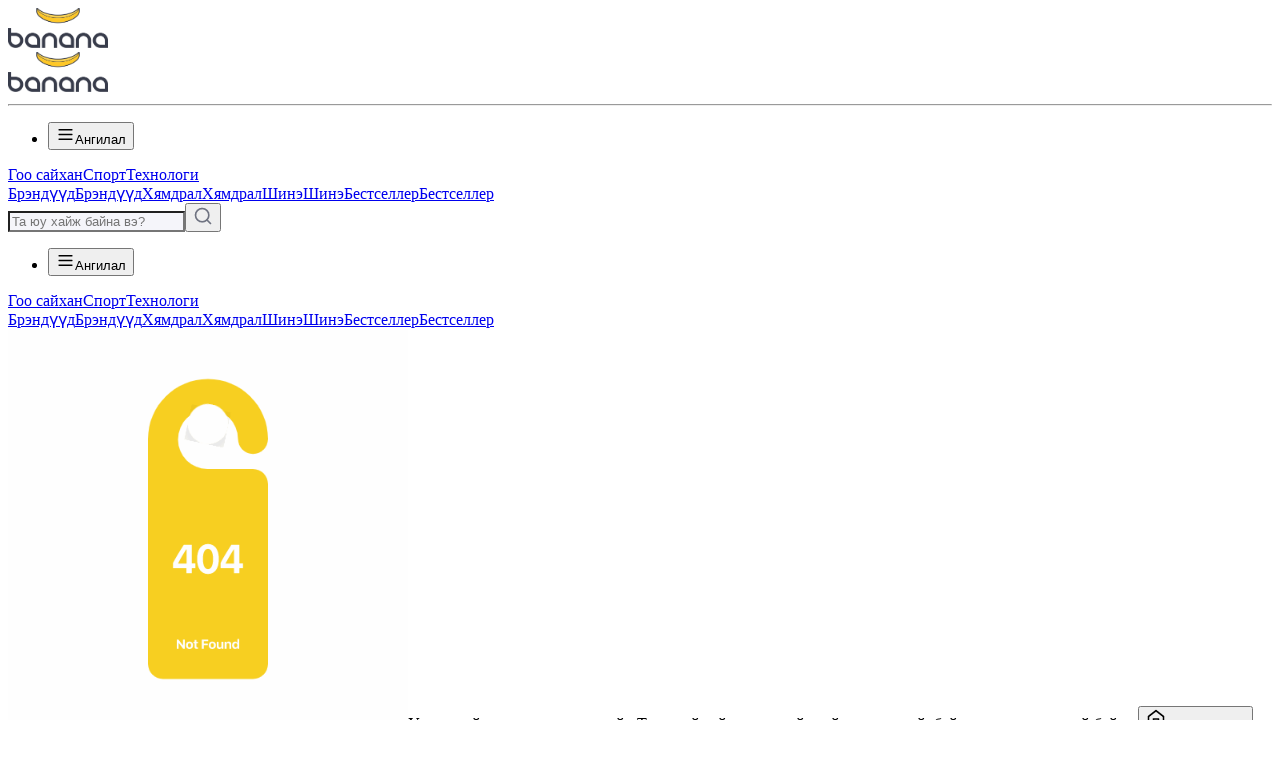

--- FILE ---
content_type: text/html; charset=utf-8
request_url: https://www.bananamall.mn/product/burberry-brit-for-her-edp-100ml
body_size: 27792
content:
<!DOCTYPE html><html><head><meta charSet="utf-8"/><meta name="viewport" content="width=device-width, initial-scale=1"/><link rel="preload" href="/_next/static/media/bbe2c34e150d4ad9-s.p.woff2" as="font" crossorigin="" type="font/woff2"/><link rel="preload" href="/_next/static/media/c42a10003ed26110-s.p.woff2" as="font" crossorigin="" type="font/woff2"/><link rel="preload" href="/_next/static/media/e967d23ec07bb647-s.p.woff2" as="font" crossorigin="" type="font/woff2"/><link rel="preload" href="/_next/static/media/e9c5714b94c1e862-s.p.woff2" as="font" crossorigin="" type="font/woff2"/><link rel="preload" href="/_next/static/media/f26f6e12e90871d0-s.p.woff2" as="font" crossorigin="" type="font/woff2"/><link rel="stylesheet" href="/_next/static/css/c7610c52cb4b0619.css" data-precedence="next"/><link rel="stylesheet" href="/_next/static/css/9b236890506f9612.css" data-precedence="next"/><link rel="preload" as="script" fetchPriority="low" href="/_next/static/chunks/webpack-a6c652556c6c75dc.js"/><script src="/_next/static/chunks/84eb1067-d8e18acf9d10e586.js" async="" type="341bbdbfcb0da01b0f14bf3b-text/javascript"></script><script src="/_next/static/chunks/5386-712f71793a308c26.js" async="" type="341bbdbfcb0da01b0f14bf3b-text/javascript"></script><script src="/_next/static/chunks/main-app-c19b5873a046e5d4.js" async="" type="341bbdbfcb0da01b0f14bf3b-text/javascript"></script><script src="/_next/static/chunks/app/product/%5B...slug%5D/loading-fd446612013fa05b.js" async="" type="341bbdbfcb0da01b0f14bf3b-text/javascript"></script><script src="/_next/static/chunks/6195-df3ecafb64ba1a50.js" async="" type="341bbdbfcb0da01b0f14bf3b-text/javascript"></script><script src="/_next/static/chunks/843-043d169b0eb7e1c0.js" async="" type="341bbdbfcb0da01b0f14bf3b-text/javascript"></script><script src="/_next/static/chunks/8719-ee30fed55d3be41c.js" async="" type="341bbdbfcb0da01b0f14bf3b-text/javascript"></script><script src="/_next/static/chunks/3331-b4b74fa788b91c71.js" async="" type="341bbdbfcb0da01b0f14bf3b-text/javascript"></script><script src="/_next/static/chunks/3368-d68a3bdbfd9d24cb.js" async="" type="341bbdbfcb0da01b0f14bf3b-text/javascript"></script><script src="/_next/static/chunks/app/page-e06b6b63bedb70ca.js" async="" type="341bbdbfcb0da01b0f14bf3b-text/javascript"></script><script src="/_next/static/chunks/1130-61b60eb2a7abf701.js" async="" type="341bbdbfcb0da01b0f14bf3b-text/javascript"></script><script src="/_next/static/chunks/app/global-error-15b541480aee4565.js" async="" type="341bbdbfcb0da01b0f14bf3b-text/javascript"></script><script src="/_next/static/chunks/6519-a85f586cbd3777e8.js" async="" type="341bbdbfcb0da01b0f14bf3b-text/javascript"></script><script src="/_next/static/chunks/3201-e497a8f6cf9f6eb3.js" async="" type="341bbdbfcb0da01b0f14bf3b-text/javascript"></script><script src="/_next/static/chunks/7471-838b60f0202b46ee.js" async="" type="341bbdbfcb0da01b0f14bf3b-text/javascript"></script><script src="/_next/static/chunks/6235-dd95bd2e37d2dc4f.js" async="" type="341bbdbfcb0da01b0f14bf3b-text/javascript"></script><script src="/_next/static/chunks/3740-9ce98eb012a77e2a.js" async="" type="341bbdbfcb0da01b0f14bf3b-text/javascript"></script><script src="/_next/static/chunks/343-26c3f62a20a7af0f.js" async="" type="341bbdbfcb0da01b0f14bf3b-text/javascript"></script><script src="/_next/static/chunks/8952-4f33541df8f1f4a5.js" async="" type="341bbdbfcb0da01b0f14bf3b-text/javascript"></script><script src="/_next/static/chunks/5721-bf80cafa70cd88f6.js" async="" type="341bbdbfcb0da01b0f14bf3b-text/javascript"></script><script src="/_next/static/chunks/app/layout-71fda91a05ba1636.js" async="" type="341bbdbfcb0da01b0f14bf3b-text/javascript"></script><script src="/_next/static/chunks/app/error-e7389b56518c7036.js" async="" type="341bbdbfcb0da01b0f14bf3b-text/javascript"></script><link rel="preload" href="https://www.googletagmanager.com/gtag/js?id=G-RTQ3LV5XGZ" as="script"/><link rel="preload" href="https://www.googletagmanager.com/gtm.js?id=GTM-KF94LH9S" as="script"/><title>Product | Banana Mall</title><meta name="description" content="Product page"/><meta name="author" content="Banana Mall"/><meta name="keywords" content="онлайн дэлгүүр,online store,цахим худалдаа,e-commerce,Монгол,Mongolia,технологи,technology,хувцас,clothing,гоо сайхан,beauty,гэр ахуй,household,хүргэлт,delivery,Banana Mall,bananamall,гоо,beauty,сайхан,beauty products,технологи,technology,спорт,sports,аялал,travel,насандхүрэгч,adult,брэнд,brand,оригинал,original,баталгаат,guaranteed,онлайн,online,цахим,digital,олонтөрөл,variety,хүргэлт,delivery,хуваан,installment,төлөлт,payment,bananamall,үнэ,price"/><meta name="creator" content="Banana Mall"/><meta name="publisher" content="Banana Mall"/><meta name="robots" content="index, follow"/><meta name="googlebot" content="index, follow, max-video-preview:-1, max-image-preview:large, max-snippet:-1"/><meta name="category" content="e-commerce"/><meta name="facebook-domain-verification" content="75bb5uzpun4ux015yt4p3q60l5kiv7"/><meta name="apple-mobile-web-app-capable" content="yes"/><meta name="apple-mobile-web-app-status-bar-style" content="default"/><meta name="apple-mobile-web-app-title" content="Banana Mall"/><meta name="mobile-web-app-capable" content="yes"/><meta name="msapplication-TileColor" content="#ffffff"/><meta name="theme-color" content="#ffffff"/><link rel="canonical" href="https://bananamall.mn"/><link rel="alternate" hrefLang="mn-MN" href="https://bananamall.mn"/><meta name="format-detection" content="telephone=no, address=no, email=no"/><meta property="og:title" content="Banana Mall – Бүгдийг нэг сагсанд"/><meta property="og:description" content="Гоо сайхан, технологи, спорт, аялал, насанд хүрэгчдийн бүтээгдэхүүнүүд - бүгдийг нэг сагсанд, нэг хүргэлтээр. Албан ёсны брэндүүд, 4-6 хуваан төл!"/><meta property="og:url" content="https://bananamall.mn"/><meta property="og:site_name" content="Banana Mall"/><meta property="og:locale" content="mn_MN"/><meta property="og:image" content="https://bananamall.mn/site-logo/open-grpah-image.png"/><meta property="og:image:width" content="630"/><meta property="og:image:height" content="630"/><meta property="og:image:alt" content="Banana Mall – Бүгдийг нэг сагсанд"/><meta property="og:type" content="website"/><meta name="twitter:card" content="summary_large_image"/><meta name="twitter:title" content="Banana Mall – Бүгдийг нэг сагсанд"/><meta name="twitter:description" content="Гоо сайхан, технологи, спорт, аялал, насанд хүрэгчдийн бүтээгдэхүүнүүд - бүгдийг нэг сагсанд, нэг хүргэлтээр. Албан ёсны брэндүүд, 4-6 хуваан төл!"/><meta name="twitter:image" content="https://bananamall.mn/site-logo/open-grpah-image.png"/><link rel="icon" href="/favicon.ico" type="image/x-icon" sizes="24x24"/><meta name="next-size-adjust"/><script src="/_next/static/chunks/polyfills-42372ed130431b0a.js" noModule="" type="341bbdbfcb0da01b0f14bf3b-text/javascript"></script></head><body cz-shortcut-listen="true" class="min-h-screen bg-background antialiased __className_9793bd"><style>#nprogress{pointer-events:none}#nprogress .bar{background:#fad450;position:fixed;z-index:1600;top: 0;left:0;width:100%;height:3px}#nprogress .peg{display:block;position:absolute;right:0;width:100px;height:100%;box-shadow:0 0 10px #fad450,0 0 5px #fad450;opacity:1;-webkit-transform:rotate(3deg) translate(0px,-4px);-ms-transform:rotate(3deg) translate(0px,-4px);transform:rotate(3deg) translate(0px,-4px)}#nprogress .spinner{display:block;position:fixed;z-index:1600;top: 15px;right:15px}#nprogress .spinner-icon{width:18px;height:18px;box-sizing:border-box;border:2px solid transparent;border-top-color:#fad450;border-left-color:#fad450;border-radius:50%;-webkit-animation:nprogress-spinner 400ms linear infinite;animation:nprogress-spinner 400ms linear infinite}.nprogress-custom-parent{overflow:hidden;position:relative}.nprogress-custom-parent #nprogress .bar,.nprogress-custom-parent #nprogress .spinner{position:absolute}@-webkit-keyframes nprogress-spinner{0%{-webkit-transform:rotate(0deg)}100%{-webkit-transform:rotate(360deg)}}@keyframes nprogress-spinner{0%{transform:rotate(0deg)}100%{transform:rotate(360deg)}}</style><header class="top-0 z-10"><div class="container mt-4 h-30 pb-0"><nav class="flex items-center justify-between gap-2"><div class="w-full flex items-center justify-between xl:hidden *:flex-1"><!--$!--><template data-dgst="BAILOUT_TO_CLIENT_SIDE_RENDERING"></template><div class="w-6 h-6"></div><!--/$--><a aria-label="Home" href="/"><div class="w-[100px] aspect-[100/40] mx-auto"><img alt="Banana-logo" loading="lazy" width="100" height="40" decoding="async" data-nimg="1" class="object-cover" style="color:transparent" src="/site-logo/header_logo.webp"/></div></a><!--$!--><template data-dgst="BAILOUT_TO_CLIENT_SIDE_RENDERING"></template><!--/$--></div><div class="hidden xl:flex w-full items-center justify-between "><div class="flex items-center gap-8"><a aria-label="Home" href="/"><div class="w-[100px] aspect-[100/40] mx-auto"><img alt="Banana-logo" loading="lazy" width="100" height="40" decoding="async" data-nimg="1" class="object-cover" style="color:transparent" src="/site-logo/header_logo.webp"/></div></a><!--$!--><template data-dgst="BAILOUT_TO_CLIENT_SIDE_RENDERING"></template><div class="w-64 h-10 bg-gray-100 rounded animate-pulse"></div><!--/$--></div><!--$!--><template data-dgst="BAILOUT_TO_CLIENT_SIDE_RENDERING"></template><!--/$--></div></nav><hr class="hidden xl:block mt-2"/><div class="hidden xl:block"><div class="flex items-center justify-between my-3"><div class="hidden xl:flex items-center gap-1.5"><nav aria-label="Main" data-orientation="horizontal" dir="ltr" class="relative flex flex-1 items-center justify-center z-50"><div style="position:relative"><ul data-orientation="horizontal" class="group flex flex-1 list-none items-center justify-center space-x-1 !left-0 !right-0" dir="ltr"><li class="!p-0"><button id="radix-:R5qakq:-trigger-menu" data-state="closed" aria-expanded="false" aria-controls="radix-:R5qakq:-content-menu" class="group inline-flex w-max items-center justify-center transition-colors hover:text-accent-foreground focus:bg-accent focus:text-accent-foreground focus:outline-none disabled:pointer-events-none disabled:opacity-50 data-[active]:bg-accent/50 data-[state=open]:bg-accent/50 group gap-2.5 h-fit text-darkText font-medium text-base leading-none bg-secondary hover:bg-secondary/80 rounded-full border border-[#E2E8F0] px-2.5 py-1.5 !m-0" data-radix-collection-item=""><svg xmlns="http://www.w3.org/2000/svg" width="19" height="19" viewBox="0 0 24 24" fill="none" stroke="currentColor" stroke-width="2" stroke-linecap="round" stroke-linejoin="round" class="lucide lucide-menu"><line x1="4" x2="20" y1="12" y2="12"></line><line x1="4" x2="20" y1="6" y2="6"></line><line x1="4" x2="20" y1="18" y2="18"></line></svg>Ангилал</button></li></ul></div><div class="absolute left-0 top-full flex justify-center"></div></nav><a href="/search/goo-saikhan"><span class="text-darkText text-nowrap font-normal leading-none rounded-full p-2 transition-colors duration-500 border border-[#E2E8F0] !px-[12px] !py-1.5 !md:px-2.5 hover:bg-[#E2E8F0] ">Гоо сайхан</span></a><a href="/search/banana-showroom"><span class="text-darkText text-nowrap font-normal leading-none rounded-full p-2 transition-colors duration-500 border border-[#E2E8F0] !px-[12px] !py-1.5 !md:px-2.5 hover:bg-[#E2E8F0] ">Спорт</span></a><a href="/search/technology"><span class="text-darkText text-nowrap font-normal leading-none rounded-full p-2 transition-colors duration-500 border border-[#E2E8F0] !px-[12px] !py-1.5 !md:px-2.5 hover:bg-[#E2E8F0] ">Технологи</span></a></div><div class="flex items-center gap-1.5 overflow-x-scroll no-scrollbar h-[34px]"><a href="/brands"><span class="hidden xl:block"><span class="text-darkText text-nowrap font-normal leading-none rounded-full p-2 transition-colors duration-500 ">Брэндүүд</span></span><span class="block xl:hidden"><span class="text-darkText text-nowrap font-normal leading-none rounded-full p-2 transition-colors duration-500 border border-[#E2E8F0] !px-[12px] !py-1.5 !md:px-2.5 hover:bg-[#E2E8F0] ">Брэндүүд</span></span></a><a href="/discount"><span class="hidden xl:block"><span class="text-darkText text-nowrap font-normal leading-none rounded-full p-2 transition-colors duration-500 ">Хямдрал</span></span><span class="block xl:hidden"><span class="text-darkText text-nowrap font-normal leading-none rounded-full p-2 transition-colors duration-500 border border-[#E2E8F0] !px-[12px] !py-1.5 !md:px-2.5 hover:bg-[#E2E8F0] ">Хямдрал</span></span></a><a href="/search?is_new=true"><span class="hidden xl:block"><span class="text-darkText text-nowrap font-normal leading-none rounded-full p-2 transition-colors duration-500 ">Шинэ</span></span><span class="block xl:hidden"><span class="text-darkText text-nowrap font-normal leading-none rounded-full p-2 transition-colors duration-500 border border-[#E2E8F0] !px-[12px] !py-1.5 !md:px-2.5 hover:bg-[#E2E8F0] ">Шинэ</span></span></a><a href="/collection/bestseller?=HomepageNewBest"><span class="hidden xl:block"><span class="text-darkText text-nowrap font-normal leading-none rounded-full p-2 transition-colors duration-500 ">Бестселлер</span></span><span class="block xl:hidden"><span class="text-darkText text-nowrap font-normal leading-none rounded-full p-2 transition-colors duration-500 border border-[#E2E8F0] !px-[12px] !py-1.5 !md:px-2.5 hover:bg-[#E2E8F0] ">Бестселлер</span></span></a></div></div></div></div></header><div class="w-full px-4 pt-2 xl:hidden"><div class="flex w-full md:min-w-96 text-[#6F7381] items-center space-x-0 relative"><input type="text" class="flex border border-input bg-background px-3 py-2 ring-offset-background file:border-0 file:bg-transparent file:text-sm file:font-medium placeholder:text-muted-foreground focus-visible:outline-none focus-visible:ring-2 focus-visible:ring-ring focus-visible:ring-offset-2 disabled:cursor-not-allowed disabled:opacity-50 rounded-md ps-10 h-12 w-full text-base" style="background-color:#F5F5FA" height="16" aria-label="Search" spellCheck="false" enterKeyHint="search" placeholder="Та юу хайж байна вэ?" value=""/><button class="items-center justify-center whitespace-nowrap rounded-md text-sm font-medium ring-offset-background transition-colors focus-visible:outline-none focus-visible:ring-2 focus-visible:ring-ring focus-visible:ring-offset-2 disabled:pointer-events-none disabled:opacity-50 text-primary underline-offset-4 hover:underline h-10 w-10 block absolute border-0 left-3" name="searchButton"><svg xmlns="http://www.w3.org/2000/svg" width="20" height="20" viewBox="0 0 24 24" fill="none" stroke="#6F7381" stroke-width="2" stroke-linecap="round" stroke-linejoin="round" class="lucide lucide-search"><circle cx="11" cy="11" r="8"></circle><path d="m21 21-4.3-4.3"></path></svg></button></div><div class="flex items-center justify-between my-3"><div class="hidden xl:flex items-center gap-1.5"><nav aria-label="Main" data-orientation="horizontal" dir="ltr" class="relative flex flex-1 items-center justify-center z-50"><div style="position:relative"><ul data-orientation="horizontal" class="group flex flex-1 list-none items-center justify-center space-x-1 !left-0 !right-0" dir="ltr"><li class="!p-0"><button id="radix-:R5jakq:-trigger-menu" data-state="closed" aria-expanded="false" aria-controls="radix-:R5jakq:-content-menu" class="group inline-flex w-max items-center justify-center transition-colors hover:text-accent-foreground focus:bg-accent focus:text-accent-foreground focus:outline-none disabled:pointer-events-none disabled:opacity-50 data-[active]:bg-accent/50 data-[state=open]:bg-accent/50 group gap-2.5 h-fit text-darkText font-medium text-base leading-none bg-secondary hover:bg-secondary/80 rounded-full border border-[#E2E8F0] px-2.5 py-1.5 !m-0" data-radix-collection-item=""><svg xmlns="http://www.w3.org/2000/svg" width="19" height="19" viewBox="0 0 24 24" fill="none" stroke="currentColor" stroke-width="2" stroke-linecap="round" stroke-linejoin="round" class="lucide lucide-menu"><line x1="4" x2="20" y1="12" y2="12"></line><line x1="4" x2="20" y1="6" y2="6"></line><line x1="4" x2="20" y1="18" y2="18"></line></svg>Ангилал</button></li></ul></div><div class="absolute left-0 top-full flex justify-center"></div></nav><a href="/search/goo-saikhan"><span class="text-darkText text-nowrap font-normal leading-none rounded-full p-2 transition-colors duration-500 border border-[#E2E8F0] !px-[12px] !py-1.5 !md:px-2.5 hover:bg-[#E2E8F0] ">Гоо сайхан</span></a><a href="/search/banana-showroom"><span class="text-darkText text-nowrap font-normal leading-none rounded-full p-2 transition-colors duration-500 border border-[#E2E8F0] !px-[12px] !py-1.5 !md:px-2.5 hover:bg-[#E2E8F0] ">Спорт</span></a><a href="/search/technology"><span class="text-darkText text-nowrap font-normal leading-none rounded-full p-2 transition-colors duration-500 border border-[#E2E8F0] !px-[12px] !py-1.5 !md:px-2.5 hover:bg-[#E2E8F0] ">Технологи</span></a></div><div class="flex items-center gap-1.5 overflow-x-scroll no-scrollbar h-[34px]"><a href="/brands"><span class="hidden xl:block"><span class="text-darkText text-nowrap font-normal leading-none rounded-full p-2 transition-colors duration-500 ">Брэндүүд</span></span><span class="block xl:hidden"><span class="text-darkText text-nowrap font-normal leading-none rounded-full p-2 transition-colors duration-500 border border-[#E2E8F0] !px-[12px] !py-1.5 !md:px-2.5 hover:bg-[#E2E8F0] ">Брэндүүд</span></span></a><a href="/discount"><span class="hidden xl:block"><span class="text-darkText text-nowrap font-normal leading-none rounded-full p-2 transition-colors duration-500 ">Хямдрал</span></span><span class="block xl:hidden"><span class="text-darkText text-nowrap font-normal leading-none rounded-full p-2 transition-colors duration-500 border border-[#E2E8F0] !px-[12px] !py-1.5 !md:px-2.5 hover:bg-[#E2E8F0] ">Хямдрал</span></span></a><a href="/search?is_new=true"><span class="hidden xl:block"><span class="text-darkText text-nowrap font-normal leading-none rounded-full p-2 transition-colors duration-500 ">Шинэ</span></span><span class="block xl:hidden"><span class="text-darkText text-nowrap font-normal leading-none rounded-full p-2 transition-colors duration-500 border border-[#E2E8F0] !px-[12px] !py-1.5 !md:px-2.5 hover:bg-[#E2E8F0] ">Шинэ</span></span></a><a href="/collection/bestseller?=HomepageNewBest"><span class="hidden xl:block"><span class="text-darkText text-nowrap font-normal leading-none rounded-full p-2 transition-colors duration-500 ">Бестселлер</span></span><span class="block xl:hidden"><span class="text-darkText text-nowrap font-normal leading-none rounded-full p-2 transition-colors duration-500 border border-[#E2E8F0] !px-[12px] !py-1.5 !md:px-2.5 hover:bg-[#E2E8F0] ">Бестселлер</span></span></a></div></div></div><!--$--><div class="container w-full min-h-screen mt-8"><!--$?--><template id="B:0"></template><div class="container flex flex-col w-full my-4 gap-6"><div class="flex items-center gap-2"><span aria-live="polite" aria-busy="true"><span class="react-loading-skeleton" style="width:80px;height:16px">‌</span><br/></span><span class="text-gray-400">&gt;</span><span aria-live="polite" aria-busy="true"><span class="react-loading-skeleton" style="width:100px;height:16px">‌</span><br/></span><span class="text-gray-400">&gt;</span><span aria-live="polite" aria-busy="true"><span class="react-loading-skeleton" style="width:80px;height:16px">‌</span><br/></span></div><div class="grid grid-cols-1 md:grid-cols-2 gap-8"><div><div class="grid gap-3"><div class="relative"><span aria-live="polite" aria-busy="true"><span class="react-loading-skeleton max-w-full w-full h-auto aspect-square rounded-lg">‌</span><br/></span></div><div class="flex gap-2"><span aria-live="polite" aria-busy="true"><span class="react-loading-skeleton size-[100px] rounded-md">‌</span><br/></span><span aria-live="polite" aria-busy="true"><span class="react-loading-skeleton size-[100px] rounded-md">‌</span><br/></span><span aria-live="polite" aria-busy="true"><span class="react-loading-skeleton size-[100px] rounded-md">‌</span><br/></span></div></div></div><div class="flex flex-col gap-4"><div class="flex items-center justify-between"><div class="flex items-center gap-3"><span aria-live="polite" aria-busy="true"><span class="react-loading-skeleton rounded-full" style="width:50px;height:50px">‌</span><br/></span><span aria-live="polite" aria-busy="true"><span class="react-loading-skeleton" style="width:80px;height:24px">‌</span><br/></span></div><span aria-live="polite" aria-busy="true"><span class="react-loading-skeleton" style="width:40px;height:40px;border-radius:50%">‌</span><br/></span></div><span aria-live="polite" aria-busy="true"><span class="react-loading-skeleton" style="width:80%;height:32px">‌</span><br/></span><div class="bg-gray-50 rounded-lg p-4"><div class="flex items-center justify-between"><span aria-live="polite" aria-busy="true"><span class="react-loading-skeleton" style="width:120px;height:20px">‌</span><br/></span><span aria-live="polite" aria-busy="true"><span class="react-loading-skeleton" style="width:20px;height:20px">‌</span><br/></span></div><span aria-live="polite" aria-busy="true"><span class="react-loading-skeleton mt-2" style="width:100%;height:16px">‌</span><br/></span></div><span aria-live="polite" aria-busy="true"><span class="react-loading-skeleton" style="width:150px;height:40px">‌</span><br/></span><span aria-live="polite" aria-busy="true"><span class="react-loading-skeleton" style="width:100px;height:20px">‌</span><br/></span><div class="flex gap-3"><div class="flex items-center border rounded-full overflow-hidden"><span aria-live="polite" aria-busy="true"><span class="react-loading-skeleton" style="width:120px;height:50px">‌</span><br/></span></div><span aria-live="polite" aria-busy="true"><span class="react-loading-skeleton flex-1 rounded-full" style="height:50px">‌</span><br/></span></div><span aria-live="polite" aria-busy="true"><span class="react-loading-skeleton w-full rounded-full" style="height:50px">‌</span><br/></span><div class="flex items-center gap-2"><span aria-live="polite" aria-busy="true"><span class="react-loading-skeleton" style="width:150px;height:20px">‌</span><br/></span><div class="flex gap-1"><span aria-live="polite" aria-busy="true"><span class="react-loading-skeleton" style="width:40px;height:40px;border-radius:50%">‌</span><br/></span><span aria-live="polite" aria-busy="true"><span class="react-loading-skeleton" style="width:40px;height:40px;border-radius:50%">‌</span><br/></span><span aria-live="polite" aria-busy="true"><span class="react-loading-skeleton" style="width:40px;height:40px;border-radius:50%">‌</span><br/></span></div></div></div></div><div class="grid grid-cols-1 md:grid-cols-3 gap-6 mt-8 py-8 border-t"><div class="flex items-start gap-4"><span aria-live="polite" aria-busy="true"><span class="react-loading-skeleton" style="width:50px;height:50px;border-radius:50%">‌</span><br/></span><div class="flex-1"><span aria-live="polite" aria-busy="true"><span class="react-loading-skeleton mb-2" style="width:80%;height:20px">‌</span><br/></span><span aria-live="polite" aria-busy="true"><span class="react-loading-skeleton" style="width:100%;height:16px">‌</span><br/></span></div></div><div class="flex items-start gap-4"><span aria-live="polite" aria-busy="true"><span class="react-loading-skeleton" style="width:50px;height:50px;border-radius:50%">‌</span><br/></span><div class="flex-1"><span aria-live="polite" aria-busy="true"><span class="react-loading-skeleton mb-2" style="width:80%;height:20px">‌</span><br/></span><span aria-live="polite" aria-busy="true"><span class="react-loading-skeleton" style="width:100%;height:16px">‌</span><br/></span></div></div><div class="flex items-start gap-4"><span aria-live="polite" aria-busy="true"><span class="react-loading-skeleton" style="width:50px;height:50px;border-radius:50%">‌</span><br/></span><div class="flex-1"><span aria-live="polite" aria-busy="true"><span class="react-loading-skeleton mb-2" style="width:80%;height:20px">‌</span><br/></span><span aria-live="polite" aria-busy="true"><span class="react-loading-skeleton" style="width:100%;height:16px">‌</span><br/></span></div></div></div><div class="mt-8"><div class="space-y-3"><span aria-live="polite" aria-busy="true"><span class="react-loading-skeleton" style="width:100%;height:20px">‌</span><br/></span><span aria-live="polite" aria-busy="true"><span class="react-loading-skeleton" style="width:95%;height:20px">‌</span><br/></span><span aria-live="polite" aria-busy="true"><span class="react-loading-skeleton" style="width:98%;height:20px">‌</span><br/></span><span aria-live="polite" aria-busy="true"><span class="react-loading-skeleton" style="width:90%;height:20px">‌</span><br/></span></div></div></div><!--/$--></div><!--/$--><footer class="bg-[#FFF9E6]"><div class="container py-12 min-h-[250px] w-full text-darkText text-sm"><div class="grid items-start gap-8 md:grid-cols-2 lg:grid-cols-12"><div class="order-1 lg:col-span-3 flex items-center"><img alt="Banana logo" loading="lazy" width="125" height="50" decoding="async" data-nimg="1" class="h-auto w-[125px] max-w-[125px]" style="color:transparent" src="/site-logo/header_logo.webp"/></div><div class="order-2 lg:col-span-6 flex flex-col gap-2"><a aria-label="Call 7777-4080" href="tel:77774080"><div class="flex gap-2 items-start"><svg xmlns="http://www.w3.org/2000/svg" width="18" height="18" viewBox="0 0 24 24" fill="none" stroke="currentColor" stroke-width="1.5" stroke-linecap="round" stroke-linejoin="round" class="lucide lucide-phone"><path d="M22 16.92v3a2 2 0 0 1-2.18 2 19.79 19.79 0 0 1-8.63-3.07 19.5 19.5 0 0 1-6-6 19.79 19.79 0 0 1-3.07-8.67A2 2 0 0 1 4.11 2h3a2 2 0 0 1 2 1.72 12.84 12.84 0 0 0 .7 2.81 2 2 0 0 1-.45 2.11L8.09 9.91a16 16 0 0 0 6 6l1.27-1.27a2 2 0 0 1 2.11-.45 12.84 12.84 0 0 0 2.81.7A2 2 0 0 1 22 16.92z"></path></svg><span class="text-[15px]">7777-4080</span></div></a><a aria-label="Send email to contact@bananamall.mn" href="/cdn-cgi/l/email-protection#f1929e9f85909285b193909f909f909c909d9ddf9c9f"><div class="flex gap-2 items-start"><svg xmlns="http://www.w3.org/2000/svg" width="18" height="18" viewBox="0 0 24 24" fill="none" stroke="currentColor" stroke-width="1.5" stroke-linecap="round" stroke-linejoin="round" class="lucide lucide-mail"><rect width="20" height="16" x="2" y="4" rx="2"></rect><path d="m22 7-8.97 5.7a1.94 1.94 0 0 1-2.06 0L2 7"></path></svg><span class="text-[15px]"><span class="__cf_email__" data-cfemail="f99a96978d989a8db99b989798979894989595d79497">[email&#160;protected]</span></span></div></a><a aria-label="Our address" href="/#"><div class="flex gap-2 items-start"><svg xmlns="http://www.w3.org/2000/svg" width="18" height="18" viewBox="0 0 24 24" fill="none" stroke="currentColor" stroke-width="1.5" stroke-linecap="round" stroke-linejoin="round" class="lucide lucide-map-pin"><path d="M20 10c0 6-8 12-8 12s-8-6-8-12a8 8 0 0 1 16 0Z"></path><circle cx="12" cy="10" r="3"></circle></svg><span class="text-[15px] leading-5">Улаанбаатар, Сүхбаатар дүүрэг,<br/>Алтан жолоо tower, 10 давхарт</span></div></a><p class="hidden md:block text-[15px]">© <!-- -->2026<!-- --> Digital Mall LLC</p></div><div class="order-2 lg:col-span-3 flex flex-col gap-2 items-start"><span class="text-darkText font-bold text-xl">Холбоосууд</span><a href="/merchant"><span class="text-[15px]">Хамтран ажиллах хүсэлт</span></a><a href="/delivery"><span class="text-[15px]">Хүргэлтийн мэдээлэл</span></a><a href="/faq"><span class="text-[15px]">Түгээмэл асуултууд</span></a><a href="/credit"><span class="text-[15px]">Зээлийн заавар</span></a><a href="/service"><span class="text-[15px]">Үйлчилгээний нөхцөл</span></a><div class="flex items-center gap-3"><a target="_blank" rel="noopener noreferrer" aria-label="Instagram" href="https://www.instagram.com/bananamall.mn"><svg xmlns="http://www.w3.org/2000/svg" width="24" height="24" viewBox="0 0 24 24" fill="none" stroke="currentColor" stroke-width="1.5" stroke-linecap="round" stroke-linejoin="round" class="lucide lucide-instagram"><rect width="20" height="20" x="2" y="2" rx="5" ry="5"></rect><path d="M16 11.37A4 4 0 1 1 12.63 8 4 4 0 0 1 16 11.37z"></path><line x1="17.5" x2="17.51" y1="6.5" y2="6.5"></line></svg></a><a target="_blank" rel="noopener noreferrer" aria-label="Facebook" href="https://www.facebook.com/bananamall.mn"><svg xmlns="http://www.w3.org/2000/svg" width="24" height="24" viewBox="0 0 24 24" fill="none" stroke="currentColor" stroke-width="1.5" stroke-linecap="round" stroke-linejoin="round" class="lucide lucide-facebook"><path d="M18 2h-3a5 5 0 0 0-5 5v3H7v4h3v8h4v-8h3l1-4h-4V7a1 1 0 0 1 1-1h3z"></path></svg></a></div></div></div><p class="block md:hidden mt-6 text-[15px]">© <!-- -->2026<!-- --> Digital Mall LLC</p></div></footer><section aria-label="Notifications alt+T" tabindex="-1" aria-live="polite" aria-relevant="additions text" aria-atomic="false"></section><noscript><iframe src="https://www.googletagmanager.com/ns.html?id=GTM-KF94LH9S" height="0" width="0" style="display:none;visibility:hidden"></iframe></noscript><script data-cfasync="false" src="/cdn-cgi/scripts/5c5dd728/cloudflare-static/email-decode.min.js"></script><script src="/_next/static/chunks/webpack-a6c652556c6c75dc.js" async="" type="341bbdbfcb0da01b0f14bf3b-text/javascript"></script><div hidden id="S:0"><template id="P:1"></template></div><script type="341bbdbfcb0da01b0f14bf3b-text/javascript">(self.__next_f=self.__next_f||[]).push([0]);self.__next_f.push([2,null])</script><script type="341bbdbfcb0da01b0f14bf3b-text/javascript">self.__next_f.push([1,"1:HL[\"/_next/static/media/071de4f56d1dbccd-s.p.woff2\",\"font\",{\"crossOrigin\":\"\",\"type\":\"font/woff2\"}]\n2:HL[\"/_next/static/media/0986d0878ebee053-s.p.woff2\",\"font\",{\"crossOrigin\":\"\",\"type\":\"font/woff2\"}]\n3:HL[\"/_next/static/media/19b191a415391417-s.p.woff2\",\"font\",{\"crossOrigin\":\"\",\"type\":\"font/woff2\"}]\n4:HL[\"/_next/static/media/53ba720c0ba273fb-s.p.woff2\",\"font\",{\"crossOrigin\":\"\",\"type\":\"font/woff2\"}]\n5:HL[\"/_next/static/media/88c20061dbfc61b5-s.p.woff2\",\"font\",{\"crossOrigin\":\"\",\"type\":\"font/woff2\"}]\n6:HL[\"/_next/static/media/bbe2c34e150d4ad9-s.p.woff2\",\"font\",{\"crossOrigin\":\"\",\"type\":\"font/woff2\"}]\n7:HL[\"/_next/static/media/c42a10003ed26110-s.p.woff2\",\"font\",{\"crossOrigin\":\"\",\"type\":\"font/woff2\"}]\n8:HL[\"/_next/static/media/e967d23ec07bb647-s.p.woff2\",\"font\",{\"crossOrigin\":\"\",\"type\":\"font/woff2\"}]\n9:HL[\"/_next/static/media/e9c5714b94c1e862-s.p.woff2\",\"font\",{\"crossOrigin\":\"\",\"type\":\"font/woff2\"}]\na:HL[\"/_next/static/media/f26f6e12e90871d0-s.p.woff2\",\"font\",{\"crossOrigin\":\"\",\"type\":\"font/woff2\"}]\nb:HL[\"/_next/static/css/c7610c52cb4b0619.css\",\"style\"]\nc:HL[\"/_next/static/css/9b236890506f9612.css\",\"style\"]\n"])</script><script type="341bbdbfcb0da01b0f14bf3b-text/javascript">self.__next_f.push([1,"d:I[77184,[],\"\"]\n10:I[29276,[],\"\"]\n12:I[39703,[],\"\"]\n13:I[99938,[\"1953\",\"static/chunks/app/product/%5B...slug%5D/loading-fd446612013fa05b.js\"],\"default\"]\n15:I[58719,[\"6195\",\"static/chunks/6195-df3ecafb64ba1a50.js\",\"843\",\"static/chunks/843-043d169b0eb7e1c0.js\",\"8719\",\"static/chunks/8719-ee30fed55d3be41c.js\",\"3331\",\"static/chunks/3331-b4b74fa788b91c71.js\",\"3368\",\"static/chunks/3368-d68a3bdbfd9d24cb.js\",\"1931\",\"static/chunks/app/page-e06b6b63bedb70ca.js\"],\"Image\"]\n17:I[46323,[\"1130\",\"static/chunks/1130-61b60eb2a7abf701.js\",\"6470\",\"static/chunks/app/global-error-15b541480aee4565.js\"],\"default\"]\n11:[\"slug\",\"burberry-brit-for-her-edp-100ml\",\"c\"]\n18:[]\n"])</script><script type="341bbdbfcb0da01b0f14bf3b-text/javascript">self.__next_f.push([1,"0:[\"$\",\"$Ld\",null,{\"buildId\":\"zXV9Ez3vBIcIks1VyHKW8\",\"assetPrefix\":\"\",\"urlParts\":[\"\",\"product\",\"burberry-brit-for-her-edp-100ml\"],\"initialTree\":[\"\",{\"children\":[\"product\",{\"children\":[[\"slug\",\"burberry-brit-for-her-edp-100ml\",\"c\"],{\"children\":[\"__PAGE__\",{}]}]}]},\"$undefined\",\"$undefined\",true],\"initialSeedData\":[\"\",{\"children\":[\"product\",{\"children\":[[\"slug\",\"burberry-brit-for-her-edp-100ml\",\"c\"],{\"children\":[\"__PAGE__\",{},[[\"$Le\",\"$Lf\",null],null],null]},[[null,[\"$\",\"div\",null,{\"className\":\"container w-full min-h-screen mt-8\",\"children\":[\"$\",\"$L10\",null,{\"parallelRouterKey\":\"children\",\"segmentPath\":[\"children\",\"product\",\"children\",\"$11\",\"children\"],\"error\":\"$undefined\",\"errorStyles\":\"$undefined\",\"errorScripts\":\"$undefined\",\"template\":[\"$\",\"$L12\",null,{}],\"templateStyles\":\"$undefined\",\"templateScripts\":\"$undefined\",\"notFound\":\"$undefined\",\"notFoundStyles\":\"$undefined\"}]}]],null],[[\"$\",\"div\",null,{\"className\":\"container flex flex-col w-full my-4 gap-6\",\"children\":[[\"$\",\"div\",null,{\"className\":\"flex items-center gap-2\",\"children\":[[\"$\",\"$L13\",null,{\"width\":80,\"height\":16}],[\"$\",\"span\",null,{\"className\":\"text-gray-400\",\"children\":\"\u003e\"}],[\"$\",\"$L13\",null,{\"width\":100,\"height\":16}],[\"$\",\"span\",null,{\"className\":\"text-gray-400\",\"children\":\"\u003e\"}],[\"$\",\"$L13\",null,{\"width\":80,\"height\":16}]]}],[\"$\",\"div\",null,{\"className\":\"grid grid-cols-1 md:grid-cols-2 gap-8\",\"children\":[[\"$\",\"div\",null,{\"children\":[\"$\",\"div\",null,{\"className\":\"grid gap-3\",\"children\":[[\"$\",\"div\",null,{\"className\":\"relative\",\"children\":[\"$\",\"$L13\",null,{\"className\":\"max-w-full w-full h-auto aspect-square rounded-lg\"}]}],[\"$\",\"div\",null,{\"className\":\"flex gap-2\",\"children\":[[\"$\",\"$L13\",\"0\",{\"className\":\"size-[100px] rounded-md\"}],[\"$\",\"$L13\",\"1\",{\"className\":\"size-[100px] rounded-md\"}],[\"$\",\"$L13\",\"2\",{\"className\":\"size-[100px] rounded-md\"}]]}]]}]}],[\"$\",\"div\",null,{\"className\":\"flex flex-col gap-4\",\"children\":[[\"$\",\"div\",null,{\"className\":\"flex items-center justify-between\",\"children\":[[\"$\",\"div\",null,{\"className\":\"flex items-center gap-3\",\"children\":[[\"$\",\"$L13\",null,{\"width\":50,\"height\":50,\"className\":\"rounded-full\"}],[\"$\",\"$L13\",null,{\"width\":80,\"height\":24}]]}],[\"$\",\"$L13\",null,{\"circle\":true,\"width\":40,\"height\":40}]]}],[\"$\",\"$L13\",null,{\"width\":\"80%\",\"height\":32}],[\"$\",\"div\",null,{\"className\":\"bg-gray-50 rounded-lg p-4\",\"children\":[[\"$\",\"div\",null,{\"className\":\"flex items-center justify-between\",\"children\":[[\"$\",\"$L13\",null,{\"width\":120,\"height\":20}],[\"$\",\"$L13\",null,{\"width\":20,\"height\":20}]]}],[\"$\",\"$L13\",null,{\"width\":\"100%\",\"height\":16,\"className\":\"mt-2\"}]]}],[\"$\",\"$L13\",null,{\"width\":150,\"height\":40}],[\"$\",\"$L13\",null,{\"width\":100,\"height\":20}],[\"$\",\"div\",null,{\"className\":\"flex gap-3\",\"children\":[[\"$\",\"div\",null,{\"className\":\"flex items-center border rounded-full overflow-hidden\",\"children\":[\"$\",\"$L13\",null,{\"width\":120,\"height\":50}]}],[\"$\",\"$L13\",null,{\"className\":\"flex-1 rounded-full\",\"height\":50}]]}],[\"$\",\"$L13\",null,{\"className\":\"w-full rounded-full\",\"height\":50}],[\"$\",\"div\",null,{\"className\":\"flex items-center gap-2\",\"children\":[[\"$\",\"$L13\",null,{\"width\":150,\"height\":20}],[\"$\",\"div\",null,{\"className\":\"flex gap-1\",\"children\":[[\"$\",\"$L13\",\"0\",{\"circle\":true,\"width\":40,\"height\":40}],[\"$\",\"$L13\",\"1\",{\"circle\":true,\"width\":40,\"height\":40}],[\"$\",\"$L13\",\"2\",{\"circle\":true,\"width\":40,\"height\":40}]]}]]}]]}]]}],[\"$\",\"div\",null,{\"className\":\"grid grid-cols-1 md:grid-cols-3 gap-6 mt-8 py-8 border-t\",\"children\":[[\"$\",\"div\",\"0\",{\"className\":\"flex items-start gap-4\",\"children\":[[\"$\",\"$L13\",null,{\"circle\":true,\"width\":50,\"height\":50}],[\"$\",\"div\",null,{\"className\":\"flex-1\",\"children\":[[\"$\",\"$L13\",null,{\"width\":\"80%\",\"height\":20,\"className\":\"mb-2\"}],[\"$\",\"$L13\",null,{\"width\":\"100%\",\"height\":16}]]}]]}],[\"$\",\"div\",\"1\",{\"className\":\"flex items-start gap-4\",\"children\":[[\"$\",\"$L13\",null,{\"circle\":true,\"width\":50,\"height\":50}],[\"$\",\"div\",null,{\"className\":\"flex-1\",\"children\":[[\"$\",\"$L13\",null,{\"width\":\"80%\",\"height\":20,\"className\":\"mb-2\"}],[\"$\",\"$L13\",null,{\"width\":\"100%\",\"height\":16}]]}]]}],[\"$\",\"div\",\"2\",{\"className\":\"flex items-start gap-4\",\"children\":[[\"$\",\"$L13\",null,{\"circle\":true,\"width\":50,\"height\":50}],[\"$\",\"div\",null,{\"className\":\"flex-1\",\"children\":[[\"$\",\"$L13\",null,{\"width\":\"80%\",\"height\":20,\"className\":\"mb-2\"}],[\"$\",\"$L13\",null,{\"width\":\"100%\",\"height\":16}]]}]]}]]}],[\"$\",\"div\",null,{\"className\":\"mt-8\",\"children\":[\"$\",\"div\",null,{\"className\":\"space-y-3\",\"children\":[[\"$\",\"$L13\",null,{\"width\":\"100%\",\"height\":20}],[\"$\",\"$L13\",null,{\"width\":\"95%\",\"height\":20}],[\"$\",\"$L13\",null,{\"width\":\"98%\",\"height\":20}],[\"$\",\"$L13\",null,{\"width\":\"90%\",\"height\":20}]]}]}]]}],[],[]]]},[null,[\"$\",\"$L10\",null,{\"parallelRouterKey\":\"children\",\"segmentPath\":[\"children\",\"product\",\"children\"],\"error\":\"$undefined\",\"errorStyles\":\"$undefined\",\"errorScripts\":\"$undefined\",\"template\":[\"$\",\"$L12\",null,{}],\"templateStyles\":\"$undefined\",\"templateScripts\":\"$undefined\",\"notFound\":\"$undefined\",\"notFoundStyles\":\"$undefined\"}]],null]},[[[[\"$\",\"link\",\"0\",{\"rel\":\"stylesheet\",\"href\":\"/_next/static/css/c7610c52cb4b0619.css\",\"precedence\":\"next\",\"crossOrigin\":\"$undefined\"}],[\"$\",\"link\",\"1\",{\"rel\":\"stylesheet\",\"href\":\"/_next/static/css/9b236890506f9612.css\",\"precedence\":\"next\",\"crossOrigin\":\"$undefined\"}]],\"$L14\"],null],[[\"$\",\"div\",null,{\"className\":\"flex h-screen w-full items-center justify-center\",\"children\":[[\"$\",\"$L15\",null,{\"src\":\"/site-logo/banana_loader.gif\",\"alt\":\"banana_loader\",\"width\":100,\"height\":100,\"unoptimized\":true,\"loading\":\"eager\",\"quality\":50}],\" \"]}],[],[]]],\"couldBeIntercepted\":false,\"initialHead\":[null,\"$L16\"],\"globalErrorComponent\":\"$17\",\"missingSlots\":\"$W18\"}]\n"])</script><script type="341bbdbfcb0da01b0f14bf3b-text/javascript">self.__next_f.push([1,"19:I[79343,[\"6195\",\"static/chunks/6195-df3ecafb64ba1a50.js\",\"843\",\"static/chunks/843-043d169b0eb7e1c0.js\",\"8719\",\"static/chunks/8719-ee30fed55d3be41c.js\",\"6519\",\"static/chunks/6519-a85f586cbd3777e8.js\",\"3201\",\"static/chunks/3201-e497a8f6cf9f6eb3.js\",\"7471\",\"static/chunks/7471-838b60f0202b46ee.js\",\"6235\",\"static/chunks/6235-dd95bd2e37d2dc4f.js\",\"3740\",\"static/chunks/3740-9ce98eb012a77e2a.js\",\"343\",\"static/chunks/343-26c3f62a20a7af0f.js\",\"1130\",\"static/chunks/1130-61b60eb2a7abf701.js\",\"8952\",\"static/chunks/8952-4f33541df8f1f4a5.js\",\"5721\",\"static/chunks/5721-bf80cafa70cd88f6.js\",\"3185\",\"static/chunks/app/layout-71fda91a05ba1636.js\"],\"\"]\n1a:I[786,[\"6195\",\"static/chunks/6195-df3ecafb64ba1a50.js\",\"843\",\"static/chunks/843-043d169b0eb7e1c0.js\",\"8719\",\"static/chunks/8719-ee30fed55d3be41c.js\",\"6519\",\"static/chunks/6519-a85f586cbd3777e8.js\",\"3201\",\"static/chunks/3201-e497a8f6cf9f6eb3.js\",\"7471\",\"static/chunks/7471-838b60f0202b46ee.js\",\"6235\",\"static/chunks/6235-dd95bd2e37d2dc4f.js\",\"3740\",\"static/chunks/3740-9ce98eb012a77e2a.js\",\"343\",\"static/chunks/343-26c3f62a20a7af0f.js\",\"1130\",\"static/chunks/1130-61b60eb2a7abf701.js\",\"8952\",\"static/chunks/8952-4f33541df8f1f4a5.js\",\"5721\",\"static/chunks/5721-bf80cafa70cd88f6.js\",\"3185\",\"static/chunks/app/layout-71fda91a05ba1636.js\"],\"\"]\n1b:I[31541,[\"6195\",\"static/chunks/6195-df3ecafb64ba1a50.js\",\"843\",\"static/chunks/843-043d169b0eb7e1c0.js\",\"8719\",\"static/chunks/8719-ee30fed55d3be41c.js\",\"6519\",\"static/chunks/6519-a85f586cbd3777e8.js\",\"3201\",\"static/chunks/3201-e497a8f6cf9f6eb3.js\",\"7471\",\"static/chunks/7471-838b60f0202b46ee.js\",\"6235\",\"static/chunks/6235-dd95bd2e37d2dc4f.js\",\"3740\",\"static/chunks/3740-9ce98eb012a77e2a.js\",\"343\",\"static/chunks/343-26c3f62a20a7af0f.js\",\"1130\",\"static/chunks/1130-61b60eb2a7abf701.js\",\"8952\",\"static/chunks/8952-4f33541df8f1f4a5.js\",\"5721\",\"static/chunks/5721-bf80cafa70cd88f6.js\",\"3185\",\"static/chunks/app/layout-71fda91a05ba1636.js\"],\"default\"]\n1c:I[10343,[\"6195\",\"static/chunks/6195-df3ecafb64ba1a50.js\",\"843\",\"static/chunks/843-043d169b0eb7e1c0.js\",\"8719\",\""])</script><script type="341bbdbfcb0da01b0f14bf3b-text/javascript">self.__next_f.push([1,"static/chunks/8719-ee30fed55d3be41c.js\",\"6519\",\"static/chunks/6519-a85f586cbd3777e8.js\",\"3201\",\"static/chunks/3201-e497a8f6cf9f6eb3.js\",\"7471\",\"static/chunks/7471-838b60f0202b46ee.js\",\"6235\",\"static/chunks/6235-dd95bd2e37d2dc4f.js\",\"3740\",\"static/chunks/3740-9ce98eb012a77e2a.js\",\"343\",\"static/chunks/343-26c3f62a20a7af0f.js\",\"1130\",\"static/chunks/1130-61b60eb2a7abf701.js\",\"8952\",\"static/chunks/8952-4f33541df8f1f4a5.js\",\"5721\",\"static/chunks/5721-bf80cafa70cd88f6.js\",\"3185\",\"static/chunks/app/layout-71fda91a05ba1636.js\"],\"SessionProvider\"]\n1d:I[12060,[\"6195\",\"static/chunks/6195-df3ecafb64ba1a50.js\",\"843\",\"static/chunks/843-043d169b0eb7e1c0.js\",\"8719\",\"static/chunks/8719-ee30fed55d3be41c.js\",\"6519\",\"static/chunks/6519-a85f586cbd3777e8.js\",\"3201\",\"static/chunks/3201-e497a8f6cf9f6eb3.js\",\"7471\",\"static/chunks/7471-838b60f0202b46ee.js\",\"6235\",\"static/chunks/6235-dd95bd2e37d2dc4f.js\",\"3740\",\"static/chunks/3740-9ce98eb012a77e2a.js\",\"343\",\"static/chunks/343-26c3f62a20a7af0f.js\",\"1130\",\"static/chunks/1130-61b60eb2a7abf701.js\",\"8952\",\"static/chunks/8952-4f33541df8f1f4a5.js\",\"5721\",\"static/chunks/5721-bf80cafa70cd88f6.js\",\"3185\",\"static/chunks/app/layout-71fda91a05ba1636.js\"],\"JwtTokenManageProvider\"]\n1e:I[8157,[\"6195\",\"static/chunks/6195-df3ecafb64ba1a50.js\",\"843\",\"static/chunks/843-043d169b0eb7e1c0.js\",\"8719\",\"static/chunks/8719-ee30fed55d3be41c.js\",\"6519\",\"static/chunks/6519-a85f586cbd3777e8.js\",\"3201\",\"static/chunks/3201-e497a8f6cf9f6eb3.js\",\"7471\",\"static/chunks/7471-838b60f0202b46ee.js\",\"6235\",\"static/chunks/6235-dd95bd2e37d2dc4f.js\",\"3740\",\"static/chunks/3740-9ce98eb012a77e2a.js\",\"343\",\"static/chunks/343-26c3f62a20a7af0f.js\",\"1130\",\"static/chunks/1130-61b60eb2a7abf701.js\",\"8952\",\"static/chunks/8952-4f33541df8f1f4a5.js\",\"5721\",\"static/chunks/5721-bf80cafa70cd88f6.js\",\"3185\",\"static/chunks/app/layout-71fda91a05ba1636.js\"],\"WishListProvider\"]\n1f:I[40158,[\"6195\",\"static/chunks/6195-df3ecafb64ba1a50.js\",\"843\",\"static/chunks/843-043d169b0eb7e1c0.js\",\"8719\",\"static/chunks/8719-ee30fed55d3be41c.js\",\"6519\",\"static/chunks/6519-"])</script><script type="341bbdbfcb0da01b0f14bf3b-text/javascript">self.__next_f.push([1,"a85f586cbd3777e8.js\",\"3201\",\"static/chunks/3201-e497a8f6cf9f6eb3.js\",\"7471\",\"static/chunks/7471-838b60f0202b46ee.js\",\"6235\",\"static/chunks/6235-dd95bd2e37d2dc4f.js\",\"3740\",\"static/chunks/3740-9ce98eb012a77e2a.js\",\"343\",\"static/chunks/343-26c3f62a20a7af0f.js\",\"1130\",\"static/chunks/1130-61b60eb2a7abf701.js\",\"8952\",\"static/chunks/8952-4f33541df8f1f4a5.js\",\"5721\",\"static/chunks/5721-bf80cafa70cd88f6.js\",\"3185\",\"static/chunks/app/layout-71fda91a05ba1636.js\"],\"TaxonProvider\"]\n20:I[721,[\"6195\",\"static/chunks/6195-df3ecafb64ba1a50.js\",\"843\",\"static/chunks/843-043d169b0eb7e1c0.js\",\"8719\",\"static/chunks/8719-ee30fed55d3be41c.js\",\"6519\",\"static/chunks/6519-a85f586cbd3777e8.js\",\"3201\",\"static/chunks/3201-e497a8f6cf9f6eb3.js\",\"7471\",\"static/chunks/7471-838b60f0202b46ee.js\",\"6235\",\"static/chunks/6235-dd95bd2e37d2dc4f.js\",\"3740\",\"static/chunks/3740-9ce98eb012a77e2a.js\",\"343\",\"static/chunks/343-26c3f62a20a7af0f.js\",\"1130\",\"static/chunks/1130-61b60eb2a7abf701.js\",\"8952\",\"static/chunks/8952-4f33541df8f1f4a5.js\",\"5721\",\"static/chunks/5721-bf80cafa70cd88f6.js\",\"3185\",\"static/chunks/app/layout-71fda91a05ba1636.js\"],\"CartStoreProvider\"]\n22:I[82983,[\"6195\",\"static/chunks/6195-df3ecafb64ba1a50.js\",\"843\",\"static/chunks/843-043d169b0eb7e1c0.js\",\"8719\",\"static/chunks/8719-ee30fed55d3be41c.js\",\"6519\",\"static/chunks/6519-a85f586cbd3777e8.js\",\"3201\",\"static/chunks/3201-e497a8f6cf9f6eb3.js\",\"7471\",\"static/chunks/7471-838b60f0202b46ee.js\",\"6235\",\"static/chunks/6235-dd95bd2e37d2dc4f.js\",\"3740\",\"static/chunks/3740-9ce98eb012a77e2a.js\",\"343\",\"static/chunks/343-26c3f62a20a7af0f.js\",\"1130\",\"static/chunks/1130-61b60eb2a7abf701.js\",\"8952\",\"static/chunks/8952-4f33541df8f1f4a5.js\",\"5721\",\"static/chunks/5721-bf80cafa70cd88f6.js\",\"3185\",\"static/chunks/app/layout-71fda91a05ba1636.js\"],\"default\"]\n24:I[11886,[\"6195\",\"static/chunks/6195-df3ecafb64ba1a50.js\",\"843\",\"static/chunks/843-043d169b0eb7e1c0.js\",\"8719\",\"static/chunks/8719-ee30fed55d3be41c.js\",\"6519\",\"static/chunks/6519-a85f586cbd3777e8.js\",\"3201\",\"static/chunks/3201-e497a8f6cf9f6eb3.js\",\"7471\",\"static/"])</script><script type="341bbdbfcb0da01b0f14bf3b-text/javascript">self.__next_f.push([1,"chunks/7471-838b60f0202b46ee.js\",\"6235\",\"static/chunks/6235-dd95bd2e37d2dc4f.js\",\"3740\",\"static/chunks/3740-9ce98eb012a77e2a.js\",\"343\",\"static/chunks/343-26c3f62a20a7af0f.js\",\"1130\",\"static/chunks/1130-61b60eb2a7abf701.js\",\"8952\",\"static/chunks/8952-4f33541df8f1f4a5.js\",\"5721\",\"static/chunks/5721-bf80cafa70cd88f6.js\",\"3185\",\"static/chunks/app/layout-71fda91a05ba1636.js\"],\"SearchBar\"]\n25:I[89670,[\"6195\",\"static/chunks/6195-df3ecafb64ba1a50.js\",\"843\",\"static/chunks/843-043d169b0eb7e1c0.js\",\"8719\",\"static/chunks/8719-ee30fed55d3be41c.js\",\"6519\",\"static/chunks/6519-a85f586cbd3777e8.js\",\"3201\",\"static/chunks/3201-e497a8f6cf9f6eb3.js\",\"7471\",\"static/chunks/7471-838b60f0202b46ee.js\",\"6235\",\"static/chunks/6235-dd95bd2e37d2dc4f.js\",\"3740\",\"static/chunks/3740-9ce98eb012a77e2a.js\",\"343\",\"static/chunks/343-26c3f62a20a7af0f.js\",\"1130\",\"static/chunks/1130-61b60eb2a7abf701.js\",\"8952\",\"static/chunks/8952-4f33541df8f1f4a5.js\",\"5721\",\"static/chunks/5721-bf80cafa70cd88f6.js\",\"3185\",\"static/chunks/app/layout-71fda91a05ba1636.js\"],\"NavbarMenu\"]\n26:I[99727,[\"6195\",\"static/chunks/6195-df3ecafb64ba1a50.js\",\"843\",\"static/chunks/843-043d169b0eb7e1c0.js\",\"8719\",\"static/chunks/8719-ee30fed55d3be41c.js\",\"6519\",\"static/chunks/6519-a85f586cbd3777e8.js\",\"3201\",\"static/chunks/3201-e497a8f6cf9f6eb3.js\",\"7471\",\"static/chunks/7471-838b60f0202b46ee.js\",\"6235\",\"static/chunks/6235-dd95bd2e37d2dc4f.js\",\"3740\",\"static/chunks/3740-9ce98eb012a77e2a.js\",\"343\",\"static/chunks/343-26c3f62a20a7af0f.js\",\"1130\",\"static/chunks/1130-61b60eb2a7abf701.js\",\"8952\",\"static/chunks/8952-4f33541df8f1f4a5.js\",\"5721\",\"static/chunks/5721-bf80cafa70cd88f6.js\",\"3185\",\"static/chunks/app/layout-71fda91a05ba1636.js\"],\"NuqsAdapter\"]\n27:I[40314,[\"6195\",\"static/chunks/6195-df3ecafb64ba1a50.js\",\"8719\",\"static/chunks/8719-ee30fed55d3be41c.js\",\"7601\",\"static/chunks/app/error-e7389b56518c7036.js\"],\"default\"]\n28:I[30843,[\"6195\",\"static/chunks/6195-df3ecafb64ba1a50.js\",\"843\",\"static/chunks/843-043d169b0eb7e1c0.js\",\"8719\",\"static/chunks/8719-ee30fed55d3be41c.js\",\"3331\",\"static/chunks/3331-"])</script><script type="341bbdbfcb0da01b0f14bf3b-text/javascript">self.__next_f.push([1,"b4b74fa788b91c71.js\",\"3368\",\"static/chunks/3368-d68a3bdbfd9d24cb.js\",\"1931\",\"static/chunks/app/page-e06b6b63bedb70ca.js\"],\"\"]\n29:I[18371,[\"6195\",\"static/chunks/6195-df3ecafb64ba1a50.js\",\"843\",\"static/chunks/843-043d169b0eb7e1c0.js\",\"8719\",\"static/chunks/8719-ee30fed55d3be41c.js\",\"6519\",\"static/chunks/6519-a85f586cbd3777e8.js\",\"3201\",\"static/chunks/3201-e497a8f6cf9f6eb3.js\",\"7471\",\"static/chunks/7471-838b60f0202b46ee.js\",\"6235\",\"static/chunks/6235-dd95bd2e37d2dc4f.js\",\"3740\",\"static/chunks/3740-9ce98eb012a77e2a.js\",\"343\",\"static/chunks/343-26c3f62a20a7af0f.js\",\"1130\",\"static/chunks/1130-61b60eb2a7abf701.js\",\"8952\",\"static/chunks/8952-4f33541df8f1f4a5.js\",\"5721\",\"static/chunks/5721-bf80cafa70cd88f6.js\",\"3185\",\"static/chunks/app/layout-71fda91a05ba1636.js\"],\"default\"]\n2a:I[96073,[\"6195\",\"static/chunks/6195-df3ecafb64ba1a50.js\",\"843\",\"static/chunks/843-043d169b0eb7e1c0.js\",\"8719\",\"static/chunks/8719-ee30fed55d3be41c.js\",\"6519\",\"static/chunks/6519-a85f586cbd3777e8.js\",\"3201\",\"static/chunks/3201-e497a8f6cf9f6eb3.js\",\"7471\",\"static/chunks/7471-838b60f0202b46ee.js\",\"6235\",\"static/chunks/6235-dd95bd2e37d2dc4f.js\",\"3740\",\"static/chunks/3740-9ce98eb012a77e2a.js\",\"343\",\"static/chunks/343-26c3f62a20a7af0f.js\",\"1130\",\"static/chunks/1130-61b60eb2a7abf701.js\",\"8952\",\"static/chunks/8952-4f33541df8f1f4a5.js\",\"5721\",\"static/chunks/5721-bf80cafa70cd88f6.js\",\"3185\",\"static/chunks/app/layout-71fda91a05ba1636.js\"],\"default\"]\n2b:I[58524,[\"6195\",\"static/chunks/6195-df3ecafb64ba1a50.js\",\"843\",\"static/chunks/843-043d169b0eb7e1c0.js\",\"8719\",\"static/chunks/8719-ee30fed55d3be41c.js\",\"6519\",\"static/chunks/6519-a85f586cbd3777e8.js\",\"3201\",\"static/chunks/3201-e497a8f6cf9f6eb3.js\",\"7471\",\"static/chunks/7471-838b60f0202b46ee.js\",\"6235\",\"static/chunks/6235-dd95bd2e37d2dc4f.js\",\"3740\",\"static/chunks/3740-9ce98eb012a77e2a.js\",\"343\",\"static/chunks/343-26c3f62a20a7af0f.js\",\"1130\",\"static/chunks/1130-61b60eb2a7abf701.js\",\"8952\",\"static/chunks/8952-4f33541df8f1f4a5.js\",\"5721\",\"static/chunks/5721-bf80cafa70cd88f6.js\",\"3185\",\"static/chunks/app/layout-71fda"])</script><script type="341bbdbfcb0da01b0f14bf3b-text/javascript">self.__next_f.push([1,"91a05ba1636.js\"],\"Toaster\"]\n2c:I[15309,[\"6195\",\"static/chunks/6195-df3ecafb64ba1a50.js\",\"843\",\"static/chunks/843-043d169b0eb7e1c0.js\",\"8719\",\"static/chunks/8719-ee30fed55d3be41c.js\",\"6519\",\"static/chunks/6519-a85f586cbd3777e8.js\",\"3201\",\"static/chunks/3201-e497a8f6cf9f6eb3.js\",\"7471\",\"static/chunks/7471-838b60f0202b46ee.js\",\"6235\",\"static/chunks/6235-dd95bd2e37d2dc4f.js\",\"3740\",\"static/chunks/3740-9ce98eb012a77e2a.js\",\"343\",\"static/chunks/343-26c3f62a20a7af0f.js\",\"1130\",\"static/chunks/1130-61b60eb2a7abf701.js\",\"8952\",\"static/chunks/8952-4f33541df8f1f4a5.js\",\"5721\",\"static/chunks/5721-bf80cafa70cd88f6.js\",\"3185\",\"static/chunks/app/layout-71fda91a05ba1636.js\"],\"ReactQueryDevtools\"]\n2d:I[52464,[\"6195\",\"static/chunks/6195-df3ecafb64ba1a50.js\",\"843\",\"static/chunks/843-043d169b0eb7e1c0.js\",\"8719\",\"static/chunks/8719-ee30fed55d3be41c.js\",\"6519\",\"static/chunks/6519-a85f586cbd3777e8.js\",\"3201\",\"static/chunks/3201-e497a8f6cf9f6eb3.js\",\"7471\",\"static/chunks/7471-838b60f0202b46ee.js\",\"6235\",\"static/chunks/6235-dd95bd2e37d2dc4f.js\",\"3740\",\"static/chunks/3740-9ce98eb012a77e2a.js\",\"343\",\"static/chunks/343-26c3f62a20a7af0f.js\",\"1130\",\"static/chunks/1130-61b60eb2a7abf701.js\",\"8952\",\"static/chunks/8952-4f33541df8f1f4a5.js\",\"5721\",\"static/chunks/5721-bf80cafa70cd88f6.js\",\"3185\",\"static/chunks/app/layout-71fda91a05ba1636.js\"],\"default\"]\n2e:I[76512,[\"6195\",\"static/chunks/6195-df3ecafb64ba1a50.js\",\"843\",\"static/chunks/843-043d169b0eb7e1c0.js\",\"8719\",\"static/chunks/8719-ee30fed55d3be41c.js\",\"6519\",\"static/chunks/6519-a85f586cbd3777e8.js\",\"3201\",\"static/chunks/3201-e497a8f6cf9f6eb3.js\",\"7471\",\"static/chunks/7471-838b60f0202b46ee.js\",\"6235\",\"static/chunks/6235-dd95bd2e37d2dc4f.js\",\"3740\",\"static/chunks/3740-9ce98eb012a77e2a.js\",\"343\",\"static/chunks/343-26c3f62a20a7af0f.js\",\"1130\",\"static/chunks/1130-61b60eb2a7abf701.js\",\"8952\",\"static/chunks/8952-4f33541df8f1f4a5.js\",\"5721\",\"static/chunks/5721-bf80cafa70cd88f6.js\",\"3185\",\"static/chunks/app/layout-71fda91a05ba1636.js\"],\"default\"]\n"])</script><script type="341bbdbfcb0da01b0f14bf3b-text/javascript">self.__next_f.push([1,"14:[\"$\",\"html\",null,{\"children\":[[\"$\",\"head\",null,{\"children\":[[\"$\",\"$L19\",null,{\"id\":\"meta-pixel\",\"strategy\":\"afterInteractive\",\"children\":\"\\n            !function(f,b,e,v,n,t,s)\\n            {if(f.fbq)return;n=f.fbq=function(){n.callMethod?\\n            n.callMethod.apply(n,arguments):n.queue.push(arguments)};\\n            if(!f._fbq)f._fbq=n;n.push=n;n.loaded=!0;n.version='2.0';\\n            n.queue=[];t=b.createElement(e);t.async=!0;\\n            t.src=v;s=b.getElementsByTagName(e)[0];\\n            s.parentNode.insertBefore(t,s)}(window, document,'script',\\n            'https://connect.facebook.net/en_US/fbevents.js');\\n            fbq('init', '555272463836424');\\n            fbq('track', 'PageView');\\n          \"}],[\"$\",\"$L19\",null,{\"src\":\"https://www.googletagmanager.com/gtag/js?id=G-RTQ3LV5XGZ\",\"strategy\":\"afterInteractive\"}],[\"$\",\"$L19\",null,{\"id\":\"tawk-to\",\"strategy\":\"afterInteractive\",\"dangerouslySetInnerHTML\":{\"__html\":\"\\n              var Tawk_API=Tawk_API||{}, Tawk_LoadStart=new Date();\\n              (function(){\\n                var s1=document.createElement(\\\"script\\\"),s0=document.getElementsByTagName(\\\"script\\\")[0];\\n                s1.async=true;\\n                s1.src='https://embed.tawk.to/66d9679150c10f7a00a43b5d/1i70jp4nd';\\n                s1.charset='UTF-8';\\n                s1.setAttribute('crossorigin','*');\\n                s0.parentNode.insertBefore(s1,s0);\\n              })();\\n            \"}}],[\"$\",\"$L19\",null,{\"id\":\"google-analytics\",\"strategy\":\"afterInteractive\",\"children\":\"\\n          window.dataLayer = window.dataLayer || [];\\n          function gtag(){dataLayer.push(arguments);}\\n          gtag('js', new Date());\\n          gtag('config', 'G-RTQ3LV5XGZ');\\n        \"}]]}],[\"$\",\"body\",null,{\"cz-shortcut-listen\":\"true\",\"className\":\"min-h-screen bg-background antialiased __className_9793bd\",\"children\":[[\"$\",\"$L1a\",null,{\"color\":\"#fad450\",\"showSpinner\":false}],[\"$\",\"$L1b\",null,{\"dehydratedState\":{\"mutations\":[],\"queries\":[{\"state\":{\"data\":[{\"isFeatured\":false,\"productLimitToFront\":0,\"parentName\":\"Ангилал\",\"isViewHome\":true,\"images\":[{\"id\":16,\"type\":null,\"path\":\"5c/28/bc6d970ae6fac1e0a79fee418afd.png\"}],\"id\":2,\"code\":\"19\",\"children\":[{\"isFeatured\":true,\"productLimitToFront\":0,\"parentName\":\"Технологи\",\"isViewHome\":false,\"images\":[{\"id\":1,\"type\":\"home\",\"path\":\"71/f5/b56ea25a39fb09f1daa538e79324.webp\"},{\"id\":116,\"type\":\"list\",\"path\":\"b9/d5/ae08cf7a9458f5fbb92e1454c6f6.jpg\"},{\"id\":117,\"type\":\"mobile_list\",\"path\":\"50/5b/f111837cbafd1a2494049d8ebb9c.jpg\"}],\"id\":9,\"code\":\"2\",\"children\":[{\"isFeatured\":false,\"productLimitToFront\":0,\"parentName\":\"Гар утас\",\"isViewHome\":null,\"images\":[],\"id\":325,\"code\":\"NEWALL\",\"children\":[],\"translations\":{\"mn_MN\":{\"id\":325,\"name\":\"New\",\"slug\":\"technology/gar-utas/new\",\"description\":\"Гар утас, New утас, Шинэ утас\"}},\"enabled\":true,\"slug\":\"technology/gar-utas/new\"},{\"isFeatured\":false,\"productLimitToFront\":0,\"parentName\":\"Гар утас\",\"isViewHome\":null,\"images\":[{\"id\":149,\"type\":\"list\",\"path\":\"8f/c8/826b91b30a9a2df6b682c771948a.jpg\"},{\"id\":150,\"type\":\"mobile_list\",\"path\":\"70/48/b684d0114c0a2acb5c45cbe8ffb9.jpg\"}],\"id\":11,\"code\":\"15\",\"children\":[],\"translations\":{\"mn_MN\":{\"id\":11,\"name\":\"Дагалдах хэрэгсэл\",\"slug\":\"technology/gar-utas/dagaldakh-kheregsel\",\"description\":\"Гар утас, Дагалдах хэрэгсэл\"}},\"enabled\":true,\"slug\":\"technology/gar-utas/dagaldakh-kheregsel\"},{\"isFeatured\":false,\"productLimitToFront\":0,\"parentName\":\"Гар утас\",\"isViewHome\":false,\"images\":[],\"id\":573,\"code\":\"phone_case\",\"children\":[],\"translations\":{\"mn_MN\":{\"id\":572,\"name\":\"Кэйс\",\"slug\":\"technology/gar-utas/keis\",\"description\":null}},\"enabled\":true,\"slug\":\"technology/gar-utas/keis\"}],\"translations\":{\"mn_MN\":{\"id\":9,\"name\":\"Гар утас\",\"slug\":\"technology/gar-utas\",\"description\":\"Гар утас, New утас, Шинэ утас, Used утас, Used phone, Openbox phone, Openbox утас, Дагалдах хэрэгсэл, Хямдралтай утас, Хямдрал нэгдсэн онлайн худалдаа...\"}},\"enabled\":true,\"slug\":\"technology/gar-utas\"},{\"isFeatured\":false,\"productLimitToFront\":0,\"parentName\":\"Технологи\",\"isViewHome\":null,\"images\":[{\"id\":137,\"type\":\"list\",\"path\":\"83/39/7b2b540b4951eb3efb97372f4ed8.jpg\"},{\"id\":138,\"type\":\"mobile_list\",\"path\":\"11/a5/099ed0b722f2ccc6e343e6b37377.jpg\"}],\"id\":21,\"code\":\"576\",\"children\":[{\"isFeatured\":true,\"productLimitToFront\":0,\"parentName\":\"Цаг\",\"isViewHome\":null,\"images\":[{\"id\":262,\"type\":\"home\",\"path\":\"9f/12/6de27fdcdf640036156f27be092e.webp\"}],\"id\":22,\"code\":\"14\",\"children\":[{\"isFeatured\":false,\"productLimitToFront\":0,\"parentName\":\"Ухаалаг цаг\",\"isViewHome\":null,\"images\":[],\"id\":356,\"code\":\"NEWSMARTWATCH\",\"children\":[],\"translations\":{\"mn_MN\":{\"id\":356,\"name\":\"New\",\"slug\":\"technology/tsag/ukhaalag-tsag/new\",\"description\":null}},\"enabled\":true,\"slug\":\"technology/tsag/ukhaalag-tsag/new\"},{\"isFeatured\":false,\"productLimitToFront\":0,\"parentName\":\"Ухаалаг цаг\",\"isViewHome\":null,\"images\":[],\"id\":361,\"code\":\"OPENBOXSW\",\"children\":[],\"translations\":{\"mn_MN\":{\"id\":361,\"name\":\"Openbox\",\"slug\":\"technology/tsag/ukhaalag-tsag/openbox\",\"description\":null}},\"enabled\":true,\"slug\":\"technology/tsag/ukhaalag-tsag/openbox\"},{\"isFeatured\":false,\"productLimitToFront\":0,\"parentName\":\"Ухаалаг цаг\",\"isViewHome\":null,\"images\":[],\"id\":357,\"code\":\"USEDSMARTWATCH\",\"children\":[],\"translations\":{\"mn_MN\":{\"id\":357,\"name\":\"Pre-Owned / Used\",\"slug\":\"technology/tsag/ukhaalag-tsag/pre-owned-used\",\"description\":null}},\"enabled\":true,\"slug\":\"technology/tsag/ukhaalag-tsag/pre-owned-used\"},{\"isFeatured\":false,\"productLimitToFront\":0,\"parentName\":\"Ухаалаг цаг\",\"isViewHome\":null,\"images\":[],\"id\":364,\"code\":\"SALESWATCH\",\"children\":[],\"translations\":{\"mn_MN\":{\"id\":364,\"name\":\"Хямдрал\",\"slug\":\"technology/tsag/ukhaalag-tsag/khiamdral\",\"description\":null}},\"enabled\":true,\"slug\":\"technology/tsag/ukhaalag-tsag/khiamdral\"}],\"translations\":{\"mn_MN\":{\"id\":22,\"name\":\"Ухаалаг цаг\",\"slug\":\"technology/tsag/ukhaalag-tsag\",\"description\":null}},\"enabled\":true,\"slug\":\"technology/tsag/ukhaalag-tsag\"},{\"isFeatured\":false,\"productLimitToFront\":0,\"parentName\":\"Цаг\",\"isViewHome\":false,\"images\":[],\"id\":23,\"code\":\"390\",\"children\":[],\"translations\":{\"mn_MN\":{\"id\":23,\"name\":\"Бугуйн цаг\",\"slug\":\"technology/tsag/buguin-tsag\",\"description\":null}},\"enabled\":true,\"slug\":\"technology/tsag/buguin-tsag\"},{\"isFeatured\":false,\"productLimitToFront\":0,\"parentName\":\"Цаг\",\"isViewHome\":null,\"images\":[],\"id\":374,\"code\":\"smartwatchaccessories\",\"children\":[],\"translations\":{\"mn_MN\":{\"id\":374,\"name\":\"Аксессуар\",\"slug\":\"technology/tsag/aksessuar\",\"description\":null}},\"enabled\":true,\"slug\":\"technology/tsag/aksessuar\"}],\"translations\":{\"mn_MN\":{\"id\":21,\"name\":\"Цаг\",\"slug\":\"technology/tsag\",\"description\":\"Цаг, ухаалаг цаг, бугуйн цаг\"}},\"enabled\":true,\"slug\":\"technology/tsag\"},{\"isFeatured\":false,\"productLimitToFront\":0,\"parentName\":\"Технологи\",\"isViewHome\":null,\"images\":[{\"id\":168,\"type\":\"list\",\"path\":\"76/86/cb032f73c88dfe8b07f45673e994.jpg\"},{\"id\":169,\"type\":\"mobile_list\",\"path\":\"01/3e/c84e5e5fdbf82f9f67408bfa4182.jpg\"}],\"id\":42,\"code\":\"358\",\"children\":[{\"isFeatured\":true,\"productLimitToFront\":0,\"parentName\":\"Гаджет \u0026 Бусад\",\"isViewHome\":null,\"images\":[{\"id\":40,\"type\":\"home\",\"path\":\"35/74/7a38dc6db1dc7a507a853189d251.webp\"},{\"id\":139,\"type\":\"list\",\"path\":\"85/2f/3a23eb607b6f648dc0f36ffa6418.jpg\"},{\"id\":140,\"type\":\"mobile_list\",\"path\":\"dd/d8/099a70bbd48bb87381fa37db4485.jpg\"}],\"id\":12,\"code\":\"16\",\"children\":[],\"translations\":{\"mn_MN\":{\"id\":12,\"name\":\"Чихэвч\",\"slug\":\"technology/gadget-busad/chikhevch\",\"description\":null}},\"enabled\":true,\"slug\":\"technology/gadget-busad/chikhevch\"},{\"isFeatured\":false,\"productLimitToFront\":0,\"parentName\":\"Гаджет \u0026 Бусад\",\"isViewHome\":false,\"images\":[],\"id\":259,\"code\":\"70\",\"children\":[],\"translations\":{\"mn_MN\":{\"id\":259,\"name\":\"Электрон тамхи\",\"slug\":\"technology/gadget-busad/elektron-tamkhi\",\"description\":null}},\"enabled\":false,\"slug\":\"technology/gadget-busad/elektron-tamkhi\"},{\"isFeatured\":false,\"productLimitToFront\":0,\"parentName\":\"Гаджет \u0026 Бусад\",\"isViewHome\":false,\"images\":[],\"id\":43,\"code\":\"360\",\"children\":[],\"translations\":{\"mn_MN\":{\"id\":43,\"name\":\"Интернет дамжуулагч\",\"slug\":\"technology/gadget-busad/internet-damzhuulagch\",\"description\":\"Интернет дамжуулагч\"}},\"enabled\":false,\"slug\":\"technology/gadget-busad/internet-damzhuulagch\"},{\"isFeatured\":false,\"productLimitToFront\":0,\"parentName\":\"Гаджет \u0026 Бусад\",\"isViewHome\":null,\"images\":[{\"id\":199,\"type\":\"list\",\"path\":\"1e/fe/d2e77054aac1774ff1cf06eb2bdc.png\"},{\"id\":200,\"type\":\"mobile_list\",\"path\":\"03/7e/d69fa27c02cd8eced97a9a416a25.png\"}],\"id\":310,\"code\":\"999\",\"children\":[],\"translations\":{\"mn_MN\":{\"id\":310,\"name\":\"Зөөврийн цэнэглэгч\",\"slug\":\"technology/gadget-busad/zoovriin-tseneglegch\",\"description\":null}},\"enabled\":true,\"slug\":\"technology/gadget-busad/zoovriin-tseneglegch\"},{\"isFeatured\":false,\"productLimitToFront\":0,\"parentName\":\"Гаджет \u0026 Бусад\",\"isViewHome\":null,\"images\":[],\"id\":375,\"code\":\"usbcharger\",\"children\":[],\"translations\":{\"mn_MN\":{\"id\":375,\"name\":\"Залгуур, цэнэглэгч, USB\",\"slug\":\"technology/gadget-busad/zalguur-tseneglegch-usb\",\"description\":null}},\"enabled\":true,\"slug\":\"technology/gadget-busad/zalguur-tseneglegch-usb\"}],\"translations\":{\"mn_MN\":{\"id\":42,\"name\":\"Гаджет \u0026 Бусад\",\"slug\":\"technology/gadget-busad\",\"description\":\"Гаджет \u0026 Бусад\"}},\"enabled\":true,\"slug\":\"technology/gadget-busad\"},{\"isFeatured\":true,\"productLimitToFront\":0,\"parentName\":\"Технологи\",\"isViewHome\":null,\"images\":[{\"id\":244,\"type\":\"home\",\"path\":\"58/07/9d688df0636442ef6c36dc10b8c1.webp\"},{\"id\":248,\"type\":\"mobile_list\",\"path\":\"f6/13/0e3b671c99002514398f2c75abf3.png\"},{\"id\":249,\"type\":\"list\",\"path\":\"67/7c/d7512b2f114f37142c560b79fa8f.png\"}],\"id\":6,\"code\":\"654\",\"children\":[{\"isFeatured\":false,\"productLimitToFront\":0,\"parentName\":\"Хөгжим\",\"isViewHome\":null,\"images\":[{\"id\":141,\"type\":\"list\",\"path\":\"c1/61/06deaaf520f73c2fdee9f1e3cd81.jpg\"},{\"id\":142,\"type\":\"mobile_list\",\"path\":\"2f/5a/b0d6fc43f4ab06dafc421d856461.jpg\"}],\"id\":24,\"code\":\"577\",\"children\":[],\"translations\":{\"mn_MN\":{\"id\":24,\"name\":\"Спикер, хоум театр\",\"slug\":\"technology/khogzhim/spiker-khoum-teatr\",\"description\":\"Спикер, хоум театр\"}},\"enabled\":true,\"slug\":\"technology/khogzhim/spiker-khoum-teatr\"},{\"isFeatured\":false,\"productLimitToFront\":0,\"parentName\":\"Хөгжим\",\"isViewHome\":null,\"images\":[{\"id\":267,\"type\":\"list\",\"path\":\"e7/b0/1f5d682fec96baa9cf7199255aa9.webp\"},{\"id\":268,\"type\":\"mobile_list\",\"path\":\"90/59/84d0425e739cbfe4dc1296801a11.webp\"}],\"id\":397,\"code\":\"Vinyl\",\"children\":[],\"translations\":{\"mn_MN\":{\"id\":397,\"name\":\"Пянз тоглуулагч болон дагалдах хэрэгслүүд\",\"slug\":\"technology/khogzhim/pianz-togluulagch-bolon-dagaldakh-kheregsluud\",\"description\":null}},\"enabled\":true,\"slug\":\"technology/khogzhim/pianz-togluulagch-bolon-dagaldakh-kheregsluud\"}],\"translations\":{\"mn_MN\":{\"id\":6,\"name\":\"Хөгжим\",\"slug\":\"technology/khogzhim\",\"description\":null}},\"enabled\":true,\"slug\":\"technology/khogzhim\"},{\"isFeatured\":true,\"productLimitToFront\":0,\"parentName\":\"Технологи\",\"isViewHome\":null,\"images\":[{\"id\":4,\"type\":\"home\",\"path\":\"d9/ed/5aa99979ec518e8f1fbbff89f940.webp\"},{\"id\":161,\"type\":\"list\",\"path\":\"e7/42/4d5e96d8aca869fff2b18ecff10a.jpg\"},{\"id\":162,\"type\":\"mobile_list\",\"path\":\"3d/30/fb97c57111b7165be8ba78842c8d.jpg\"}],\"id\":67,\"code\":\"529\",\"children\":[{\"isFeatured\":false,\"productLimitToFront\":0,\"parentName\":\"Гэр ахуй\",\"isViewHome\":null,\"images\":[{\"id\":165,\"type\":\"list\",\"path\":\"3e/49/1411162cb45f0f137614344ffcf8.jpg\"},{\"id\":166,\"type\":\"mobile_list\",\"path\":\"6e/c6/aa1275365a2ce716032ed9c4f1b1.jpg\"}],\"id\":68,\"code\":\"650\",\"children\":[],\"translations\":{\"mn_MN\":{\"id\":68,\"name\":\"Агаар чийгшүүлэгч\",\"slug\":\"technology/ger-akhuin-tsakhilgaan-baraa/agaar-chiigshuulegch\",\"description\":\"Агаар чийгшүүлэгч\\r\\nагаар цэвэршүүлэгч чийгшүүлэгч\"}},\"enabled\":true,\"slug\":\"technology/ger-akhuin-tsakhilgaan-baraa/agaar-chiigshuulegch\"},{\"isFeatured\":false,\"productLimitToFront\":0,\"parentName\":\"Гэр ахуй\",\"isViewHome\":null,\"images\":[{\"id\":153,\"type\":\"list\",\"path\":\"46/ea/2ee156a86281a9ebf6343ef10d68.jpg\"},{\"id\":154,\"type\":\"mobile_list\",\"path\":\"fc/d6/2a10d41f016c48b9775a1eda4564.jpg\"}],\"id\":73,\"code\":\"162\",\"children\":[],\"translations\":{\"mn_MN\":{\"id\":73,\"name\":\"Агаар цэвэршүүлэгч\",\"slug\":\"technology/ger-akhuin-tsakhilgaan-baraa/agaar-tsevershuulegch\",\"description\":\"Агаар цэвэршүүлэгч\\r\\nагаар цэвэршүүлэгч чийгшүүлэгч\"}},\"enabled\":true,\"slug\":\"technology/ger-akhuin-tsakhilgaan-baraa/agaar-tsevershuulegch\"},{\"isFeatured\":false,\"productLimitToFront\":0,\"parentName\":\"Гэр ахуй\",\"isViewHome\":null,\"images\":[],\"id\":78,\"code\":\"657\",\"children\":[],\"translations\":{\"mn_MN\":{\"id\":78,\"name\":\"Халаагуур тень, Сэнс, Агааржуулагч\",\"slug\":\"technology/ger-akhuin-tsakhilgaan-baraa/khalaaguur-ten-sens-agaarzhuulagch\",\"description\":\"Халаагуур тень, Сэнс, Агааржуулагч\\r\\nагааржуулагч сэнс\"}},\"enabled\":true,\"slug\":\"technology/ger-akhuin-tsakhilgaan-baraa/khalaaguur-ten-sens-agaarzhuulagch\"},{\"isFeatured\":true,\"productLimitToFront\":0,\"parentName\":\"Гэр ахуй\",\"isViewHome\":false,\"images\":[{\"id\":245,\"type\":\"home\",\"path\":\"80/dc/856f6ac59c024d2886a25b539ac9.webp\"},{\"id\":246,\"type\":\"list\",\"path\":\"3e/4e/fe60eb2e065ab7f30b309f6e19f9.png\"},{\"id\":247,\"type\":\"mobile_list\",\"path\":\"db/44/a40f4bdaccdc9039a567b056c272.png\"}],\"id\":71,\"code\":\"160\",\"children\":[{\"isFeatured\":false,\"productLimitToFront\":0,\"parentName\":\"Зурагт\",\"isViewHome\":false,\"images\":[],\"id\":352,\"code\":\"New\",\"children\":[],\"translations\":{\"mn_MN\":{\"id\":352,\"name\":\"Ухаалаг зурагт\",\"slug\":\"technology/ger-akhuin-tsakhilgaan-baraa/zuragt/ukhaalag-zuragt\",\"description\":null}},\"enabled\":true,\"slug\":\"technology/ger-akhuin-tsakhilgaan-baraa/zuragt/ukhaalag-zuragt\"},{\"isFeatured\":false,\"productLimitToFront\":0,\"parentName\":\"Зурагт\",\"isViewHome\":null,\"images\":[],\"id\":377,\"code\":\"TVAccessories\",\"children\":[],\"translations\":{\"mn_MN\":{\"id\":377,\"name\":\"Зурагтын дагалдах хэрэгслүүд\",\"slug\":\"technology/ger-akhuin-tsakhilgaan-baraa/televizor/zuragtyn-dagaldakh-kheregsluud\",\"description\":null}},\"enabled\":true,\"slug\":\"technology/ger-akhuin-tsakhilgaan-baraa/televizor/zuragtyn-dagaldakh-kheregsluud\"}],\"translations\":{\"mn_MN\":{\"id\":71,\"name\":\"Зурагт\",\"slug\":\"technology/ger-akhuin-tsakhilgaan-baraa/zuragt\",\"description\":\"Телевизор\\r\\nЗурагт\\r\\nsmart телевизор\\r\\nухаалаг зурагт\\r\\nЗурагтын дагалдах хэрэгслүүд\\r\\nNew зурагт, шинэ телевизор\\r\\nOpenbox зурагт, Openbox телевизор\\r\\nPre-Owned / Used зурагт, Pre-Owned / Used телевизор\"}},\"enabled\":true,\"slug\":\"technology/ger-akhuin-tsakhilgaan-baraa/zuragt\"},{\"isFeatured\":false,\"productLimitToFront\":0,\"parentName\":\"Гэр ахуй\",\"isViewHome\":null,\"images\":[{\"id\":145,\"type\":\"list\",\"path\":\"a5/59/9578478ee6e639bd7b300775b2f6.jpg\"},{\"id\":146,\"type\":\"mobile_list\",\"path\":\"a5/0b/3caeeb628617cbefbc2012846e9c.jpg\"}],\"id\":72,\"code\":\"161\",\"children\":[],\"translations\":{\"mn_MN\":{\"id\":72,\"name\":\"Угаалгын машин\",\"slug\":\"technology/ger-akhuin-tsakhilgaan-baraa/ugaalgyn-mashin\",\"description\":\"Угаалгын машин\\r\\nбүрэн автомат угаалгын машин\"}},\"enabled\":true,\"slug\":\"technology/ger-akhuin-tsakhilgaan-baraa/ugaalgyn-mashin\"},{\"isFeatured\":null,\"productLimitToFront\":0,\"parentName\":\"Гэр ахуй\",\"isViewHome\":null,\"images\":[],\"id\":74,\"code\":\"165\",\"children\":[],\"translations\":{\"mn_MN\":{\"id\":74,\"name\":\"Индүү\",\"slug\":\"technology/ger-akhuin-tsakhilgaan-baraa/induu\",\"description\":null}},\"enabled\":true,\"slug\":\"technology/ger-akhuin-tsakhilgaan-baraa/induu\"},{\"isFeatured\":null,\"productLimitToFront\":0,\"parentName\":\"Гэр ахуй\",\"isViewHome\":null,\"images\":[],\"id\":79,\"code\":\"163\",\"children\":[],\"translations\":{\"mn_MN\":{\"id\":79,\"name\":\"Тоос сорогч, Шал цэвэрлэгээ\",\"slug\":\"technology/ger-akhuin-tsakhilgaan-baraa/toos-sorogch-shal-tseverlegee\",\"description\":null}},\"enabled\":true,\"slug\":\"technology/ger-akhuin-tsakhilgaan-baraa/toos-sorogch-shal-tseverlegee\"},{\"isFeatured\":false,\"productLimitToFront\":0,\"parentName\":\"Гэр ахуй\",\"isViewHome\":null,\"images\":[{\"id\":143,\"type\":\"list\",\"path\":\"45/04/17f52bb3048cb428dd0b87e6712d.jpg\"},{\"id\":144,\"type\":\"mobile_list\",\"path\":\"cf/ee/47cc245d8afe67ca84b1282a2c71.jpg\"}],\"id\":75,\"code\":\"167\",\"children\":[],\"translations\":{\"mn_MN\":{\"id\":75,\"name\":\"Гоо сайхны цахилгаан бараа\",\"slug\":\"technology/ger-akhuin-tsakhilgaan-baraa/goo-saikhny-tsakhilgaan-baraa\",\"description\":null}},\"enabled\":true,\"slug\":\"technology/ger-akhuin-tsakhilgaan-baraa/goo-saikhny-tsakhilgaan-baraa\"},{\"isFeatured\":null,\"productLimitToFront\":0,\"parentName\":\"Гэр ахуй\",\"isViewHome\":null,\"images\":[],\"id\":76,\"code\":\"341\",\"children\":[],\"translations\":{\"mn_MN\":{\"id\":76,\"name\":\"Дагалдах хэрэгсэл\",\"slug\":\"technology/ger-akhuin-tsakhilgaan-baraa/dagaldakh-kheregsel\",\"description\":\"\"}},\"enabled\":true,\"slug\":\"technology/ger-akhuin-tsakhilgaan-baraa/dagaldakh-kheregsel\"},{\"isFeatured\":null,\"productLimitToFront\":0,\"parentName\":\"Гэр ахуй\",\"isViewHome\":null,\"images\":[],\"id\":77,\"code\":\"366\",\"children\":[],\"translations\":{\"mn_MN\":{\"id\":77,\"name\":\"Оёдлын машин\",\"slug\":\"technology/ger-akhuin-tsakhilgaan-baraa/oiodlyn-mashin\",\"description\":\"\"}},\"enabled\":true,\"slug\":\"technology/ger-akhuin-tsakhilgaan-baraa/oiodlyn-mashin\"},{\"isFeatured\":null,\"productLimitToFront\":0,\"parentName\":\"Гэр ахуй\",\"isViewHome\":null,\"images\":[],\"id\":69,\"code\":\"159\",\"children\":[{\"isFeatured\":null,\"productLimitToFront\":0,\"parentName\":\"Бусад цахилгаан бараа\",\"isViewHome\":null,\"images\":[],\"id\":70,\"code\":\"164\",\"children\":[],\"translations\":{\"mn_MN\":{\"id\":70,\"name\":\"Цахилгаан барааны нэмэлт хэрэгсэл\",\"slug\":\"technology/ger-akhuin-tsakhilgaan-baraa/busad-tsakhilgaan-baraa/tsakhilgaan-baraany-nemelt-kheregsel\",\"description\":null}},\"enabled\":true,\"slug\":\"technology/ger-akhuin-tsakhilgaan-baraa/busad-tsakhilgaan-baraa/tsakhilgaan-baraany-nemelt-kheregsel\"}],\"translations\":{\"mn_MN\":{\"id\":69,\"name\":\"Бусад цахилгаан бараа\",\"slug\":\"technology/ger-akhuin-tsakhilgaan-baraa/busad-tsakhilgaan-baraa\",\"description\":\"Бусад цахилгаан бараа\"}},\"enabled\":true,\"slug\":\"technology/ger-akhuin-tsakhilgaan-baraa/busad-tsakhilgaan-baraa\"}],\"translations\":{\"mn_MN\":{\"id\":67,\"name\":\"Гэр ахуй\",\"slug\":\"technology/ger-akhuin-tsakhilgaan-baraa\",\"description\":\"Гэр ахуй\\r\\nгэр ахуйн цахилгаан бараа\\r\\nгэр ахуйн бараа\\r\\nАгаар чийгшүүлэгч\\r\\nАгаар цэвэршүүлэгч\\r\\nХалаагуур тень, Сэнс, Агааржуулагч\\r\\nТелевизор\\r\\nУгаалгын машин\\r\\nИндүү\\r\\nТоос сорогч, Шал цэвэрлэгээ\\r\\nГоо сайхны цахилгаан бараа\\r\\nДагалдах хэрэгсэл\\r\\nОёдлын машин\\r\\nБусад цахилгаан бараа\\r\\nбүрэн автомат угаалгын машин\"}},\"enabled\":true,\"slug\":\"technology/ger-akhuin-tsakhilgaan-baraa\"},{\"isFeatured\":true,\"productLimitToFront\":0,\"parentName\":\"Технологи\",\"isViewHome\":null,\"images\":[{\"id\":2,\"type\":\"home\",\"path\":\"86/a0/1666902f5181f3ea0527d2ab74a4.webp\"}],\"id\":25,\"code\":\"79\",\"children\":[{\"isFeatured\":false,\"productLimitToFront\":0,\"parentName\":\"Гал тогоо\",\"isViewHome\":null,\"images\":[],\"id\":26,\"code\":\"141\",\"children\":[],\"translations\":{\"mn_MN\":{\"id\":26,\"name\":\"Холигч, Шүүс шахагч\",\"slug\":\"technology/gal-togoony-tsakhilgaan-baraa/kholigch-shuus-shahagch\",\"description\":\"Холигч, Шүүс шахагч\\r\\nгар холигч\\r\\nхолигч миксер\\r\\nгал тогооны холигч\\r\\nжимсний шүүс шахагч\\r\\nжимс ногооны шүүс шахагч\\r\\nмиксер\"}},\"enabled\":true,\"slug\":\"technology/gal-togoony-tsakhilgaan-baraa/kholigch-shuus-shahagch\"},{\"isFeatured\":false,\"productLimitToFront\":0,\"parentName\":\"Гал тогоо\",\"isViewHome\":null,\"images\":[],\"id\":28,\"code\":\"146\",\"children\":[],\"translations\":{\"mn_MN\":{\"id\":28,\"name\":\"Аяга угаагч\",\"slug\":\"technology/gal-togoony-tsakhilgaan-baraa/aiaga-ugaagch\",\"description\":\"Аяга угаагч\\r\\nаяга угаагч машин\\r\\nаяга таваг угаагч\\r\\nАяга таваг ариутгагч\"}},\"enabled\":true,\"slug\":\"technology/gal-togoony-tsakhilgaan-baraa/aiaga-ugaagch\"},{\"isFeatured\":false,\"productLimitToFront\":0,\"parentName\":\"Гал тогоо\",\"isViewHome\":null,\"images\":[],\"id\":30,\"code\":\"151\",\"children\":[],\"translations\":{\"mn_MN\":{\"id\":30,\"name\":\"Махны машин\",\"slug\":\"technology/gal-togoony-tsakhilgaan-baraa/makhny-mashin\",\"description\":\"Махны машин\\r\\nцахилгаан махны машин\\r\\nгар махны машин\\r\\nавтомат махны машин\\r\\nмахны машины сэлбэг\\r\\nмахны машины хутга\"}},\"enabled\":true,\"slug\":\"technology/gal-togoony-tsakhilgaan-baraa/makhny-mashin\"},{\"isFeatured\":false,\"productLimitToFront\":0,\"parentName\":\"Гал тогоо\",\"isViewHome\":null,\"images\":[],\"id\":31,\"code\":\"170\",\"children\":[],\"translations\":{\"mn_MN\":{\"id\":31,\"name\":\"Цахилгаан тогоо\",\"slug\":\"technology/gal-togoony-tsakhilgaan-baraa/tsakhilgaan-togoo\",\"description\":\"Цахилгаан тогоо\\r\\nОлон үйлдэлт ухаалаг тогоо\\r\\nУдаан чанагч\"}},\"enabled\":true,\"slug\":\"technology/gal-togoony-tsakhilgaan-baraa/tsakhilgaan-togoo\"},{\"isFeatured\":false,\"productLimitToFront\":0,\"parentName\":\"Гал тогоо\",\"isViewHome\":null,\"images\":[],\"id\":27,\"code\":\"144\",\"children\":[],\"translations\":{\"mn_MN\":{\"id\":27,\"name\":\"Ус буцалгагч\",\"slug\":\"technology/gal-togoony-tsakhilgaan-baraa/us-butsalgagch\",\"description\":\"Ус буцалгагч\\r\\nхалуунаа барьдаг ус буцалгагч\\r\\nоффис ус буцалгагч\\r\\nцэвэршүүлэгчтэй ус буцалгагч\\r\\nбаллонтой ус буцалгагч\\r\\nхалуун хүйтэн ус буцалгагч\\r\\nтом ус буцалгагч\"}},\"enabled\":true,\"slug\":\"technology/gal-togoony-tsakhilgaan-baraa/us-butsalgagch\"},{\"isFeatured\":false,\"productLimitToFront\":0,\"parentName\":\"Гал тогоо\",\"isViewHome\":null,\"images\":[],\"id\":32,\"code\":\"298\",\"children\":[],\"translations\":{\"mn_MN\":{\"id\":32,\"name\":\"Кофены машин\",\"slug\":\"technology/gal-togoony-tsakhilgaan-baraa/kofeny-mashin\",\"description\":\"Кофены машин\\r\\nбүрэн автомат кофены машин\\r\\nЦахилгаан сүү хөөсрүүлэгч\\r\\nсүү хөөсрүүлэгч\\r\\nГар бутлагч\\r\\nЦахилгаан бутлагч\\r\\nфилтр\\r\\nEcocoffee - Аяны сет\\r\\nКофе чанагч\\r\\nкофе бутлагч\\r\\nкофе чанагч машин\"}},\"enabled\":true,\"slug\":\"technology/gal-togoony-tsakhilgaan-baraa/kofeny-mashin\"},{\"isFeatured\":false,\"productLimitToFront\":0,\"parentName\":\"Гал тогоо\",\"isViewHome\":null,\"images\":[],\"id\":33,\"code\":\"333\",\"children\":[],\"translations\":{\"mn_MN\":{\"id\":33,\"name\":\"Плитка, Шарах шүүгээ\",\"slug\":\"technology/gal-togoony-tsakhilgaan-baraa/plitka-sharakh-shuugee\",\"description\":\"Плитка, Шарах шүүгээ\\r\\nтавцан плитка\\r\\nкерамик плитка\\r\\nиндукцийн плитка\\r\\nгаазан плитка\\r\\nиндукцин плитка\\r\\nшарах шүүгээтэй плитка\\r\\nжижиг шарах шүүгээ\\r\\nцахилгаан зуух\"}},\"enabled\":true,\"slug\":\"technology/gal-togoony-tsakhilgaan-baraa/plitka-sharakh-shuugee\"},{\"isFeatured\":false,\"productLimitToFront\":0,\"parentName\":\"Гал тогоо\",\"isViewHome\":null,\"images\":[],\"id\":41,\"code\":\"548\",\"children\":[],\"translations\":{\"mn_MN\":{\"id\":41,\"name\":\"Грилл\",\"slug\":\"technology/gal-togoony-tsakhilgaan-baraa/grill\",\"description\":\"Грилл\\r\\nкерамик\\r\\nкерамик плитка\"}},\"enabled\":true,\"slug\":\"technology/gal-togoony-tsakhilgaan-baraa/grill\"},{\"isFeatured\":false,\"productLimitToFront\":0,\"parentName\":\"Гал тогоо\",\"isViewHome\":null,\"images\":[],\"id\":34,\"code\":\"334\",\"children\":[],\"translations\":{\"mn_MN\":{\"id\":34,\"name\":\"Ус цэвэршүүлэгч, шүүгч\",\"slug\":\"technology/gal-togoony-tsakhilgaan-baraa/us-tsevershuulegch-shuugch\",\"description\":\"Ус цэвэршүүлэгч, шүүгч\\r\\nшугаманд холбодог ус цэвэршүүлэгч\\r\\nус цэвэршүүлэгч аппарат\\r\\nбаллонтой ус цэвэршүүлэгч\\r\\nус цэвэршүүлэгч шүүлтүүр\\r\\nус цэвэршүүлэгч төхөөрөмж\\r\\nус шүүгч\\r\\nус шүүгч цэвэршүүлэгч\\r\\nус шүүгч аппарат\"}},\"enabled\":true,\"slug\":\"technology/gal-togoony-tsakhilgaan-baraa/us-tsevershuulegch-shuugch\"},{\"isFeatured\":false,\"productLimitToFront\":0,\"parentName\":\"Гал тогоо\",\"isViewHome\":null,\"images\":[],\"id\":35,\"code\":\"335\",\"children\":[],\"translations\":{\"mn_MN\":{\"id\":35,\"name\":\"Талх баригч, шарагч \u0026 Сендвич хийгч, вафль хийгч\",\"slug\":\"technology/gal-togoony-tsakhilgaan-baraa/talkh-barigch-sharagch-sendvich-khiigch-vafl-khiigch\",\"description\":\"Талх шарагч/шарагч, тосгүй шарагч, Air Fryer, Вафль хийгч, Сендвич хийгч, Талх баригч, Төмс шарагч, Агаараар тосгүй шарагч\"}},\"enabled\":true,\"slug\":\"technology/gal-togoony-tsakhilgaan-baraa/talkh-barigch-sharagch-sendvich-khiigch-vafl-khiigch\"},{\"isFeatured\":false,\"productLimitToFront\":0,\"parentName\":\"Гал тогоо\",\"isViewHome\":null,\"images\":[],\"id\":37,\"code\":\"142\",\"children\":[],\"translations\":{\"mn_MN\":{\"id\":37,\"name\":\"Хөргөгч, хөлдөөгч\",\"slug\":\"technology/gal-togoony-tsakhilgaan-baraa/khorgogch-kholdoogch\",\"description\":\"Хөргөгч, хөлдөөгч\\r\\nмини хөргөгч\\r\\nбосоо хөлдөөгч\\r\\nжижиг хөлдөөгч\\r\\nмахны хөлдөөгч\\r\\nбосоо хөлдөөгч\"}},\"enabled\":true,\"slug\":\"technology/gal-togoony-tsakhilgaan-baraa/khorgogch-kholdoogch\"},{\"isFeatured\":false,\"productLimitToFront\":0,\"parentName\":\"Гал тогоо\",\"isViewHome\":null,\"images\":[],\"id\":392,\"code\":\"air_fryer\",\"children\":[],\"translations\":{\"mn_MN\":{\"id\":392,\"name\":\"Тосгүй шарагч\",\"slug\":\"technology/gal-togoony-tsakhilgaan-baraa/tosgui-sharagch\",\"description\":\"Агаараар тосгүй шарагч\"}},\"enabled\":true,\"slug\":\"technology/gal-togoony-tsakhilgaan-baraa/tosgui-sharagch\"},{\"isFeatured\":false,\"productLimitToFront\":0,\"parentName\":\"Гал тогоо\",\"isViewHome\":null,\"images\":[],\"id\":40,\"code\":\"169\",\"children\":[],\"translations\":{\"mn_MN\":{\"id\":40,\"name\":\"Богино долгионы зуух\",\"slug\":\"technology/gal-togoony-tsakhilgaan-baraa/bogino-dolgiony-zuukh\",\"description\":\"Богино долгионы зуух\\r\\nПечь\"}},\"enabled\":true,\"slug\":\"technology/gal-togoony-tsakhilgaan-baraa/bogino-dolgiony-zuukh\"},{\"isFeatured\":false,\"productLimitToFront\":0,\"parentName\":\"Гал тогоо\",\"isViewHome\":null,\"images\":[],\"id\":38,\"code\":\"656\",\"children\":[],\"translations\":{\"mn_MN\":{\"id\":38,\"name\":\"Будаа агшаагч, битүү чанагч\",\"slug\":\"technology/gal-togoony-tsakhilgaan-baraa/budaa-agshaagch-bituu-chanagch\",\"description\":\"Будаа агшаагч, битүү чанагч\\r\\nухаалаг будаа агшаагч\\r\\nган будаа агшаагч\\r\\nмашины будаа агшаагч\\r\\nолон үйлдэлт будаа агшаагч\"}},\"enabled\":true,\"slug\":\"technology/gal-togoony-tsakhilgaan-baraa/budaa-agshaagch-bituu-chanagch\"},{\"isFeatured\":false,\"productLimitToFront\":0,\"parentName\":\"Гал тогоо\",\"isViewHome\":null,\"images\":[],\"id\":39,\"code\":\"658\",\"children\":[],\"translations\":{\"mn_MN\":{\"id\":39,\"name\":\"Хиншүү сорогч\",\"slug\":\"technology/gal-togoony-tsakhilgaan-baraa/khinshuu-sorogch\",\"description\":\"Хиншүү сорогч\\r\\nфилтертэй хиншүү сорогч\\r\\nтаазны хиншүү сорогч\\r\\nуур хиншүү сорогч\"}},\"enabled\":true,\"slug\":\"technology/gal-togoony-tsakhilgaan-baraa/khinshuu-sorogch\"},{\"isFeatured\":false,\"productLimitToFront\":0,\"parentName\":\"Гал тогоо\",\"isViewHome\":null,\"images\":[],\"id\":29,\"code\":\"147\",\"children\":[],\"translations\":{\"mn_MN\":{\"id\":29,\"name\":\"Ногоо хэрчигч\",\"slug\":\"technology/gal-togoony-tsakhilgaan-baraa/nogoo-kherchigch\",\"description\":\"Ногоо хэрчигч\\r\\nногоо хэрчигч машин\"}},\"enabled\":true,\"slug\":\"technology/gal-togoony-tsakhilgaan-baraa/nogoo-kherchigch\"},{\"isFeatured\":false,\"productLimitToFront\":0,\"parentName\":\"Гал тогоо\",\"isViewHome\":null,\"images\":[],\"id\":36,\"code\":\"646\",\"children\":[],\"translations\":{\"mn_MN\":{\"id\":36,\"name\":\"Бусад\",\"slug\":\"technology/gal-togoony-tsakhilgaan-baraa/busad\",\"description\":\"Гал тогоо\\r\\nХутга ирлэгч\\r\\nХандлагчтай усны сав\\r\\nПопкорн хийгч\\r\\nвиноны хөргүүр\\r\\nЖигнүүр\\r\\nӨндөг чанагч\\r\\nХүнсний жин хэмжигч\\r\\nДарсны хөргүүр\\r\\nКофе бутлагч\"}},\"enabled\":true,\"slug\":\"technology/gal-togoony-tsakhilgaan-baraa/busad\"}],\"translations\":{\"mn_MN\":{\"id\":25,\"name\":\"Гал тогоо\",\"slug\":\"technology/gal-togoony-tsakhilgaan-baraa\",\"description\":\"Гал тогоо\\r\\nгал тогооны цахилгаан бараа\\r\\nгал тогооны уур сорогч\\r\\nгал тогооны тавилга\\r\\nгал тогооны тоног төхөөрөмж\\r\\nгал тогооны хэрэгсэл\\r\\nГал тогооны иж бүрдэл\\r\\nтосгүй шарагч\\r\\nшугаманд холбодог ус цэвэршүүлэгч\\r\\nХолигч, Шүүс шахагч\\r\\nАяга угаагч\\r\\nМахны машин\\r\\nЦахилгаан тогоо\\r\\nУс буцалгагч\\r\\nКофены машин\\r\\nПлитка, Шарах шүүгээ\\r\\nГрилл\\r\\nУс цэвэршүүлэгч, шүүгч\\r\\nТалх баригч, шарагч \u0026 Сендвич хийгч, вафль хийгч\\r\\nХөргөгч, хөлдөөгч\\r\\nБогино долгионы зуух\\r\\nБудаа агшаагч, битүү чанагч\\r\\nХиншүү сорогч\\r\\nНогоо хэрчигч\\r\\nкофе чанагч\\r\\nмиксер\"}},\"enabled\":true,\"slug\":\"technology/gal-togoony-tsakhilgaan-baraa\"},{\"isFeatured\":false,\"productLimitToFront\":0,\"parentName\":\"Технологи\",\"isViewHome\":false,\"images\":[{\"id\":3,\"type\":\"home\",\"path\":\"1a/e0/ffa2295f10fee256066600d545be.webp\"}],\"id\":44,\"code\":\"152\",\"children\":[{\"isFeatured\":false,\"productLimitToFront\":0,\"parentName\":\"Компьютер\",\"isViewHome\":null,\"images\":[],\"id\":45,\"code\":\"153\",\"children\":[],\"translations\":{\"mn_MN\":{\"id\":45,\"name\":\"Суурин компьютер\",\"slug\":\"technology/kompiuter/suurin-kompiuter\",\"description\":\"Суурин компьютерыг bananamall-с худалдан аваарай.\"}},\"enabled\":true,\"slug\":\"technology/kompiuter/suurin-kompiuter\"},{\"isFeatured\":false,\"productLimitToFront\":0,\"parentName\":\"Компьютер\",\"isViewHome\":null,\"images\":[{\"id\":147,\"type\":\"list\",\"path\":\"15/eb/98088367eeb6bb0a183fb4d4e04e.jpg\"},{\"id\":148,\"type\":\"mobile_list\",\"path\":\"b4/05/842da0e9c6aab3fbda1e5010a214.jpg\"}],\"id\":46,\"code\":\"154\",\"children\":[],\"translations\":{\"mn_MN\":{\"id\":46,\"name\":\"Зөөврийн компьютер\",\"slug\":\"technology/kompiuter/zoovriin-kompiuter\",\"description\":\"Зөөврийн компьютер, laptop, notebook, macbook зэргийг bananamall-с худалдан аваарай.\"}},\"enabled\":true,\"slug\":\"technology/kompiuter/zoovriin-kompiuter\"},{\"isFeatured\":false,\"productLimitToFront\":0,\"parentName\":\"Компьютер\",\"isViewHome\":null,\"images\":[],\"id\":48,\"code\":\"156\",\"children\":[{\"isFeatured\":null,\"productLimitToFront\":0,\"parentName\":\"Оффис электроникс\",\"isViewHome\":null,\"images\":[],\"id\":49,\"code\":\"347\",\"children\":[],\"translations\":{\"mn_MN\":{\"id\":49,\"name\":\"Проектор\",\"slug\":\"technology/kompiuter/offis-elektroniks/proektor\",\"description\":\"\"}},\"enabled\":true,\"slug\":\"technology/kompiuter/offis-elektroniks/proektor\"},{\"isFeatured\":null,\"productLimitToFront\":0,\"parentName\":\"Оффис электроникс\",\"isViewHome\":null,\"images\":[],\"id\":50,\"code\":\"348\",\"children\":[],\"translations\":{\"mn_MN\":{\"id\":50,\"name\":\"Лазер хэвлэгч\",\"slug\":\"technology/kompiuter/offis-elektroniks/lazer-khevlegch\",\"description\":\"Лазер хэвлэгч\"}},\"enabled\":true,\"slug\":\"technology/kompiuter/offis-elektroniks/lazer-khevlegch\"},{\"isFeatured\":null,\"productLimitToFront\":0,\"parentName\":\"Оффис электроникс\",\"isViewHome\":null,\"images\":[],\"id\":51,\"code\":\"349\",\"children\":[],\"translations\":{\"mn_MN\":{\"id\":51,\"name\":\"Олон үйлдэлт хэвлэгч\",\"slug\":\"technology/kompiuter/offis-elektroniks/olon-uildelt-khevlegch\",\"description\":\"Олон үйлдэлт хэвлэгч\"}},\"enabled\":true,\"slug\":\"technology/kompiuter/offis-elektroniks/olon-uildelt-khevlegch\"},{\"isFeatured\":null,\"productLimitToFront\":0,\"parentName\":\"Оффис электроникс\",\"isViewHome\":null,\"images\":[],\"id\":52,\"code\":\"350\",\"children\":[],\"translations\":{\"mn_MN\":{\"id\":52,\"name\":\"Принтер, скайнер\",\"slug\":\"technology/kompiuter/offis-elektroniks/printer-skainer\",\"description\":\"\"}},\"enabled\":true,\"slug\":\"technology/kompiuter/offis-elektroniks/printer-skainer\"},{\"isFeatured\":null,\"productLimitToFront\":0,\"parentName\":\"Оффис электроникс\",\"isViewHome\":null,\"images\":[],\"id\":53,\"code\":\"351\",\"children\":[],\"translations\":{\"mn_MN\":{\"id\":53,\"name\":\"Принтерийн хор дагалдах хэрэгсэл\",\"slug\":\"technology/kompiuter/offis-elektroniks/printeriin-khor-dagaldakh-kheregsel\",\"description\":\"\"}},\"enabled\":true,\"slug\":\"technology/kompiuter/offis-elektroniks/printeriin-khor-dagaldakh-kheregsel\"},{\"isFeatured\":null,\"productLimitToFront\":0,\"parentName\":\"Оффис электроникс\",\"isViewHome\":null,\"images\":[],\"id\":54,\"code\":\"352\",\"children\":[],\"translations\":{\"mn_MN\":{\"id\":54,\"name\":\"Акссесуар\",\"slug\":\"technology/kompiuter/offis-elektroniks/akssesuar\",\"description\":\"Акссесуар\"}},\"enabled\":true,\"slug\":\"technology/kompiuter/offis-elektroniks/akssesuar\"}],\"translations\":{\"mn_MN\":{\"id\":48,\"name\":\"Оффис электроникс\",\"slug\":\"technology/kompiuter/offis-elektroniks\",\"description\":\"Проектор, Printer, Зөөврийн LCD Проектор, ухаалаг проектор, ПРИНТЕР, CO detector - агаар дахь бохирдол, нүүрстөрөгч хэмжигч, Олон үйлдэлт лазер принтер зэргийг bananamall-с худалдан аваарай.\"}},\"enabled\":true,\"slug\":\"technology/kompiuter/offis-elektroniks\"},{\"isFeatured\":false,\"productLimitToFront\":0,\"parentName\":\"Компьютер\",\"isViewHome\":null,\"images\":[],\"id\":55,\"code\":\"158\",\"children\":[],\"translations\":{\"mn_MN\":{\"id\":55,\"name\":\"Таблет\",\"slug\":\"technology/kompiuter/tablet\",\"description\":\"Таблет, tab, ipad, хүүхдийн таблет, tablet зэргийг bananamall-с худалдан аваарай.\"}},\"enabled\":true,\"slug\":\"technology/kompiuter/tablet\"},{\"isFeatured\":false,\"productLimitToFront\":0,\"parentName\":\"Компьютер\",\"isViewHome\":null,\"images\":[],\"id\":56,\"code\":\"337\",\"children\":[],\"translations\":{\"mn_MN\":{\"id\":56,\"name\":\"Аксессуар\",\"slug\":\"technology/kompiuter/aksessuar\",\"description\":\"Аксессуар, labtop stand, ipad case, Ширээний ухаалаг гэрэл, pencil, smart pen, үзэг, keyboard case, laptop sleeve, bag, цүнх зэргийг bananamall-с худалдан аваарай.\"}},\"enabled\":true,\"slug\":\"technology/kompiuter/aksessuar\"},{\"isFeatured\":false,\"productLimitToFront\":0,\"parentName\":\"Компьютер\",\"isViewHome\":null,\"images\":[{\"id\":135,\"type\":\"list\",\"path\":\"49/4d/88bc5bb3a93ee637143c7df9fa8a.jpg\"},{\"id\":136,\"type\":\"mobile_list\",\"path\":\"c5/86/7cffd6db63e03a3c61041740d718.jpg\"}],\"id\":57,\"code\":\"338\",\"children\":[{\"isFeatured\":false,\"productLimitToFront\":0,\"parentName\":\"Дэлгэц\",\"isViewHome\":null,\"images\":[],\"id\":394,\"code\":\"Desktop\",\"children\":[],\"translations\":{\"mn_MN\":{\"id\":394,\"name\":\"Дэлгэц / Монитор\",\"slug\":\"cashback/agaar-tsevershuulegch-chiigshuulegch/delgets-monitor\",\"description\":null}},\"enabled\":true,\"slug\":\"cashback/agaar-tsevershuulegch-chiigshuulegch/delgets-monitor\"},{\"isFeatured\":false,\"productLimitToFront\":0,\"parentName\":\"Дэлгэц\",\"isViewHome\":null,\"images\":[],\"id\":376,\"code\":\"MonitorAccessories\",\"children\":[],\"translations\":{\"mn_MN\":{\"id\":376,\"name\":\"Дэлгэцний дагалдах хэрэгслүүд\",\"slug\":\"technology/kompiuter/delgets/delgetsnii-dagaldakh-kheregsluud\",\"description\":null}},\"enabled\":true,\"slug\":\"technology/kompiuter/delgets/delgetsnii-dagaldakh-kheregsluud\"}],\"translations\":{\"mn_MN\":{\"id\":57,\"name\":\"Дэлгэц\",\"slug\":\"technology/kompiuter/delgets\",\"description\":\"Дэлгэц, monitor, Хүнхэр 4К дэлгэц, e-Sports Monitor, Gaming monitor зэргийг bananamall-с худалдан аваарай.\"}},\"enabled\":true,\"slug\":\"technology/kompiuter/delgets\"},{\"isFeatured\":false,\"productLimitToFront\":0,\"parentName\":\"Компьютер\",\"isViewHome\":null,\"images\":[],\"id\":58,\"code\":\"157\",\"children\":[{\"isFeatured\":null,\"productLimitToFront\":0,\"parentName\":\"Дагалдах хэрэгсэл\",\"isViewHome\":null,\"images\":[],\"id\":59,\"code\":\"589\",\"children\":[],\"translations\":{\"mn_MN\":{\"id\":59,\"name\":\"Mouse \u0026 Keyboard\",\"slug\":\"technology/kompiuter/dagaldakh-kheregsel/mouse-keyboard\",\"description\":null}},\"enabled\":true,\"slug\":\"technology/kompiuter/dagaldakh-kheregsel/mouse-keyboard\"},{\"isFeatured\":null,\"productLimitToFront\":0,\"parentName\":\"Дагалдах хэрэгсэл\",\"isViewHome\":null,\"images\":[],\"id\":60,\"code\":\"590\",\"children\":[],\"translations\":{\"mn_MN\":{\"id\":60,\"name\":\"Зөөврийн компьютерын цүнх, Гэр, Хулганы пад\",\"slug\":\"technology/kompiuter/dagaldakh-kheregsel/zoovriin-kompiuteryn-tsunkh-ger-khulgany-pad\",\"description\":null}},\"enabled\":true,\"slug\":\"technology/kompiuter/dagaldakh-kheregsel/zoovriin-kompiuteryn-tsunkh-ger-khulgany-pad\"},{\"isFeatured\":null,\"productLimitToFront\":0,\"parentName\":\"Дагалдах хэрэгсэл\",\"isViewHome\":null,\"images\":[],\"id\":61,\"code\":\"591\",\"children\":[],\"translations\":{\"mn_MN\":{\"id\":61,\"name\":\"Микрофон, Веб камер, Тогтоогч гар\",\"slug\":\"technology/kompiuter/dagaldakh-kheregsel/mikrofon-veb-kamer-togtoogch-gar\",\"description\":null}},\"enabled\":true,\"slug\":\"technology/kompiuter/dagaldakh-kheregsel/mikrofon-veb-kamer-togtoogch-gar\"}],\"translations\":{\"mn_MN\":{\"id\":58,\"name\":\"Дагалдах хэрэгсэл\",\"slug\":\"technology/kompiuter/dagaldakh-kheregsel\",\"description\":\"Mouse \u0026 Keyboard, Зөөврийн компьютерын цүнх, Гэр, Хулганы пад, Микрофон, Веб камер, Тогтоогч гар зэргийг bananamall-с худалдан аваарай.\"}},\"enabled\":true,\"slug\":\"technology/kompiuter/dagaldakh-kheregsel\"},{\"isFeatured\":false,\"productLimitToFront\":0,\"parentName\":\"Компьютер\",\"isViewHome\":false,\"images\":[],\"id\":524,\"code\":\"computer-desk-chair\",\"children\":[],\"translations\":{\"mn_MN\":{\"id\":523,\"name\":\"Ширээ, сандал\",\"slug\":\"technology/kompiuter/shiree-sandal\",\"description\":null}},\"enabled\":true,\"slug\":\"technology/kompiuter/shiree-sandal\"}],\"translations\":{\"mn_MN\":{\"id\":44,\"name\":\"Компьютер\",\"slug\":\"technology/kompiuter\",\"description\":\"Компьютер, Суурин компьютер, Зөөврийн компьютер, Оффис электроникс, Таблет, Аксессуар, Дэлгэц, Дагалдах хэрэгсэл зэргийг bananamall-с худалдан аваарай. Чиний гарт, чиний дэлгүүр\"}},\"enabled\":true,\"slug\":\"technology/kompiuter\"},{\"isFeatured\":false,\"productLimitToFront\":0,\"parentName\":\"Технологи\",\"isViewHome\":null,\"images\":[],\"id\":62,\"code\":\"166\",\"children\":[{\"isFeatured\":null,\"productLimitToFront\":0,\"parentName\":\"Камер\",\"isViewHome\":null,\"images\":[],\"id\":63,\"code\":\"344\",\"children\":[],\"translations\":{\"mn_MN\":{\"id\":63,\"name\":\"Мэргэжлийн камер\",\"slug\":\"technology/kamer/mergezhliin-kamer\",\"description\":\"Мэргэжлийн камер\"}},\"enabled\":true,\"slug\":\"technology/kamer/mergezhliin-kamer\"},{\"isFeatured\":false,\"productLimitToFront\":0,\"parentName\":\"Камер\",\"isViewHome\":null,\"images\":[],\"id\":64,\"code\":\"345\",\"children\":[],\"translations\":{\"mn_MN\":{\"id\":64,\"name\":\"Хяналтын камер\",\"slug\":\"technology/kamer/khamgaalaltyn-kamer\",\"description\":\"Хамгаалалтын камер\"}},\"enabled\":true,\"slug\":\"technology/kamer/khamgaalaltyn-kamer\"},{\"isFeatured\":null,\"productLimitToFront\":0,\"parentName\":\"Камер\",\"isViewHome\":null,\"images\":[],\"id\":65,\"code\":\"346\",\"children\":[],\"translations\":{\"mn_MN\":{\"id\":65,\"name\":\"Камерын аксессуар\",\"slug\":\"technology/kamer/kameryn-aksessuar\",\"description\":\"Камерын аксессуар\"}},\"enabled\":true,\"slug\":\"technology/kamer/kameryn-aksessuar\"},{\"isFeatured\":false,\"productLimitToFront\":0,\"parentName\":\"Камер\",\"isViewHome\":null,\"images\":[{\"id\":151,\"type\":\"list\",\"path\":\"d8/c6/eae29f86c0c0f3f2750dc65932bc.jpg\"},{\"id\":152,\"type\":\"mobile_list\",\"path\":\"cf/28/1756eca885157e5d4c618815a554.jpg\"}],\"id\":66,\"code\":\"363\",\"children\":[],\"translations\":{\"mn_MN\":{\"id\":66,\"name\":\"Дрон \u0026 Аксессуар\",\"slug\":\"technology/kamer/dron-aksessuar\",\"description\":\"Дрон \u0026 Аксессуар\"}},\"enabled\":true,\"slug\":\"technology/kamer/dron-aksessuar\"}],\"translations\":{\"mn_MN\":{\"id\":62,\"name\":\"Камер\",\"slug\":\"technology/kamer\",\"description\":\"Мэргэжлийн камер, Хяналтын камер, Камерын аксессуар, Дрон \u0026 Аксессуар зэргийг bananamall-с худалдан аваарай.\"}},\"enabled\":true,\"slug\":\"technology/kamer\"},{\"isFeatured\":false,\"productLimitToFront\":0,\"parentName\":\"Технологи\",\"isViewHome\":null,\"images\":[],\"id\":3,\"code\":\"651\",\"children\":[{\"isFeatured\":false,\"productLimitToFront\":0,\"parentName\":\"Хобби\",\"isViewHome\":null,\"images\":[],\"id\":4,\"code\":\"364\",\"children\":[],\"translations\":{\"mn_MN\":{\"id\":4,\"name\":\"Тоглоом\",\"slug\":\"technology/khobbi/video-togloom\",\"description\":\"Видео тоглоом\"}},\"enabled\":true,\"slug\":\"technology/khobbi/video-togloom\"},{\"isFeatured\":null,\"productLimitToFront\":0,\"parentName\":\"Хобби\",\"isViewHome\":null,\"images\":[],\"id\":5,\"code\":\"652\",\"children\":[],\"translations\":{\"mn_MN\":{\"id\":5,\"name\":\"Машины тоног төхөөрөмж\",\"slug\":\"technology/khobbi/mashiny-tonog-tokhooromzh\",\"description\":null}},\"enabled\":true,\"slug\":\"technology/khobbi/mashiny-tonog-tokhooromzh\"},{\"isFeatured\":false,\"productLimitToFront\":0,\"parentName\":\"Хобби\",\"isViewHome\":null,\"images\":[],\"id\":295,\"code\":\"255\",\"children\":[],\"translations\":{\"mn_MN\":{\"id\":295,\"name\":\"Дуран\",\"slug\":\"technology/khobbi/duran\",\"description\":\"Дуран\"}},\"enabled\":true,\"slug\":\"technology/khobbi/duran\"},{\"isFeatured\":null,\"productLimitToFront\":0,\"parentName\":\"Хобби\",\"isViewHome\":null,\"images\":[],\"id\":7,\"code\":\"655\",\"children\":[],\"translations\":{\"mn_MN\":{\"id\":7,\"name\":\"Бусад\",\"slug\":\"technology/khobbi/busad\",\"description\":null}},\"enabled\":true,\"slug\":\"technology/khobbi/busad\"}],\"translations\":{\"mn_MN\":{\"id\":3,\"name\":\"Хобби\",\"slug\":\"technology/khobbi\",\"description\":\"Тоглоом, Машины тоног төхөөрөмж, Дуран, Шидэт буддаг ном, Аяны зургаан талт сүүдрэвч, Машины утас тогтоогч, Машины цэнэглэгч зэргийг bananamall-с худалдан аваарай.\"}},\"enabled\":true,\"slug\":\"technology/khobbi\"},{\"isFeatured\":false,\"productLimitToFront\":0,\"parentName\":\"Технологи\",\"isViewHome\":null,\"images\":[],\"id\":8,\"code\":\"661\",\"children\":[{\"isFeatured\":false,\"productLimitToFront\":0,\"parentName\":\"Багаж хэрэгсэл\",\"isViewHome\":null,\"images\":[],\"id\":252,\"code\":\"662\",\"children\":[],\"translations\":{\"mn_MN\":{\"id\":252,\"name\":\"Цахилгаан төхөөрөмж\",\"slug\":\"technology/bagazh-kheregsel/tsakhilgaan-tokhooromzh\",\"description\":null}},\"enabled\":true,\"slug\":\"technology/bagazh-kheregsel/tsakhilgaan-tokhooromzh\"},{\"isFeatured\":false,\"productLimitToFront\":0,\"parentName\":\"Багаж хэрэгсэл\",\"isViewHome\":null,\"images\":[],\"id\":253,\"code\":\"665\",\"children\":[],\"translations\":{\"mn_MN\":{\"id\":253,\"name\":\"Дагалдах хэрэгсэл\",\"slug\":\"technology/bagazh-kheregsel/dagaldakh-kheregsel\",\"description\":null}},\"enabled\":true,\"slug\":\"technology/bagazh-kheregsel/dagaldakh-kheregsel\"}],\"translations\":{\"mn_MN\":{\"id\":8,\"name\":\"Багаж хэрэгсэл\",\"slug\":\"technology/bagazh-kheregsel\",\"description\":\"Багаж хэрэгсэл, Цахилгаан төхөөрөмж, Уран хөрөөний ир, Батарей хурдан цэнэглэгч, Уртасгагч Дамар, Силконы буу, Багажны ком зэргийг bananamall-с худалдан аваарай.\"}},\"enabled\":true,\"slug\":\"technology/bagazh-kheregsel\"},{\"isFeatured\":false,\"productLimitToFront\":0,\"parentName\":\"Технологи\",\"isViewHome\":false,\"images\":[{\"id\":243,\"type\":\"home\",\"path\":\"04/02/052a700d05d0e859df7ac027e0ce.png\"}],\"id\":355,\"code\":\"software\",\"children\":[],\"translations\":{\"mn_MN\":{\"id\":355,\"name\":\"Программын лиценз\",\"slug\":\"technology/sport-eruul-mend/massazhny-apparat/programmyn-litsenz\",\"description\":\"Программын лиценз, Remote Office, Microsoft 365, Microsoft Windows, Kasperky Home Antivirus зэргийг bananamall-с худалдан аваарай.\"}},\"enabled\":true,\"slug\":\"technology/sport-eruul-mend/massazhny-apparat/programmyn-litsenz\"}],\"translations\":{\"mn_MN\":{\"id\":2,\"name\":\"Технологи\",\"slug\":\"technology\",\"description\":\"Технологийн дэлхийн брэндүүдийн нэгдсэн онлайн худалдаа...\"}},\"enabled\":true,\"slug\":\"technology\"},{\"isFeatured\":false,\"productLimitToFront\":0,\"parentName\":\"Ангилал\",\"isViewHome\":null,\"images\":[{\"id\":17,\"type\":null,\"path\":\"f0/c4/57cb63e7afacab3032f4210b26a0.png\"}],\"id\":80,\"code\":\"44\",\"children\":[{\"isFeatured\":true,\"productLimitToFront\":0,\"parentName\":\"Гоо сайхан\",\"isViewHome\":null,\"images\":[{\"id\":8,\"type\":\"home\",\"path\":\"dc/89/520e22efcf30d3891e35f02b7691.webp\"},{\"id\":163,\"type\":\"list\",\"path\":\"9a/72/56cb2685e54644124ebecbf6ff6a.jpg\"},{\"id\":164,\"type\":\"mobile_list\",\"path\":\"c3/67/a43d0fa83e4d0db9938fb5bb29ef.jpg\"}],\"id\":83,\"code\":\"42\",\"children\":[{\"isFeatured\":null,\"productLimitToFront\":0,\"parentName\":\"Нүүр арьс арчилгаа\",\"isViewHome\":null,\"images\":[],\"id\":86,\"code\":\"557\",\"children\":[{\"isFeatured\":null,\"productLimitToFront\":0,\"parentName\":\"Цэвэрлэгч \u0026 Гуужуулагч\",\"isViewHome\":null,\"images\":[],\"id\":87,\"code\":\"552\",\"children\":[],\"translations\":{\"mn_MN\":{\"id\":87,\"name\":\"Усан цэвэрлэгч/Micellar Cleansing Water\",\"slug\":\"goo-saikhan/nuur-ars-archilgaa-face-skin-care/tseverlegch-guuzhuulagch/usan-tseverlegch-micellar-cleansing-water\",\"description\":null}},\"enabled\":true,\"slug\":\"goo-saikhan/nuur-ars-archilgaa-face-skin-care/tseverlegch-guuzhuulagch/usan-tseverlegch-micellar-cleansing-water\"},{\"isFeatured\":null,\"productLimitToFront\":0,\"parentName\":\"Цэвэрлэгч \u0026 Гуужуулагч\",\"isViewHome\":null,\"images\":[],\"id\":88,\"code\":\"553\",\"children\":[],\"translations\":{\"mn_MN\":{\"id\":88,\"name\":\"Гель цэвэрлэгч/Gel Cleanser\",\"slug\":\"goo-saikhan/nuur-ars-archilgaa-face-skin-care/tseverlegch-guuzhuulagch/gel-tseverlegch-gel-cleanser\",\"description\":null}},\"enabled\":true,\"slug\":\"goo-saikhan/nuur-ars-archilgaa-face-skin-care/tseverlegch-guuzhuulagch/gel-tseverlegch-gel-cleanser\"},{\"isFeatured\":null,\"productLimitToFront\":0,\"parentName\":\"Цэвэрлэгч \u0026 Гуужуулагч\",\"isViewHome\":null,\"images\":[],\"id\":89,\"code\":\"554\",\"children\":[],\"translations\":{\"mn_MN\":{\"id\":89,\"name\":\"Хатуу саван/Bar Soap Cleanser\",\"slug\":\"goo-saikhan/nuur-ars-archilgaa-face-skin-care/tseverlegch-guuzhuulagch/khatuu-savan-bar-soap-cleanser\",\"description\":null}},\"enabled\":true,\"slug\":\"goo-saikhan/nuur-ars-archilgaa-face-skin-care/tseverlegch-guuzhuulagch/khatuu-savan-bar-soap-cleanser\"},{\"isFeatured\":null,\"productLimitToFront\":0,\"parentName\":\"Цэвэрлэгч \u0026 Гуужуулагч\",\"isViewHome\":null,\"images\":[],\"id\":90,\"code\":\"555\",\"children\":[],\"translations\":{\"mn_MN\":{\"id\":90,\"name\":\"Шавар цэвэрлэгч/Clay Cleanser\",\"slug\":\"goo-saikhan/nuur-ars-archilgaa-face-skin-care/tseverlegch-guuzhuulagch/shavar-tseverlegch-clay-cleanser\",\"description\":null}},\"enabled\":true,\"slug\":\"goo-saikhan/nuur-ars-archilgaa-face-skin-care/tseverlegch-guuzhuulagch/shavar-tseverlegch-clay-cleanser\"},{\"isFeatured\":null,\"productLimitToFront\":0,\"parentName\":\"Цэвэрлэгч \u0026 Гуужуулагч\",\"isViewHome\":null,\"images\":[],\"id\":91,\"code\":\"556\",\"children\":[],\"translations\":{\"mn_MN\":{\"id\":91,\"name\":\"Нунтаг цэвэрлэгч/Powder Cleanser \",\"slug\":\"goo-saikhan/nuur-ars-archilgaa-face-skin-care/tseverlegch-guuzhuulagch/nuntag-tseverlegch-powder-cleanser\",\"description\":null}},\"enabled\":true,\"slug\":\"goo-saikhan/nuur-ars-archilgaa-face-skin-care/tseverlegch-guuzhuulagch/nuntag-tseverlegch-powder-cleanser\"},{\"isFeatured\":null,\"productLimitToFront\":0,\"parentName\":\"Цэвэрлэгч \u0026 Гуужуулагч\",\"isViewHome\":null,\"images\":[],\"id\":92,\"code\":\"487\",\"children\":[],\"translations\":{\"mn_MN\":{\"id\":92,\"name\":\"Тосон цэвэрлэгч/Cleansing Oil, Balm, Cream Cleanser\",\"slug\":\"goo-saikhan/nuur-ars-archilgaa-face-skin-care/tseverlegch-guuzhuulagch/toson-tseverlegch-cleansing-oil-balm-cream-cleanser\",\"description\":null}},\"enabled\":true,\"slug\":\"goo-saikhan/nuur-ars-archilgaa-face-skin-care/tseverlegch-guuzhuulagch/toson-tseverlegch-cleansing-oil-balm-cream-cleanser\"},{\"isFeatured\":null,\"productLimitToFront\":0,\"parentName\":\"Цэвэрлэгч \u0026 Гуужуулагч\",\"isViewHome\":null,\"images\":[],\"id\":93,\"code\":\"488\",\"children\":[],\"translations\":{\"mn_MN\":{\"id\":93,\"name\":\"Хөөсөн цэвэрлэгч/Foam Cleanser\",\"slug\":\"goo-saikhan/nuur-ars-archilgaa-face-skin-care/tseverlegch-guuzhuulagch/khooson-tseverlegch-foam-cleanser\",\"description\":null}},\"enabled\":true,\"slug\":\"goo-saikhan/nuur-ars-archilgaa-face-skin-care/tseverlegch-guuzhuulagch/khooson-tseverlegch-foam-cleanser\"},{\"isFeatured\":null,\"productLimitToFront\":0,\"parentName\":\"Цэвэрлэгч \u0026 Гуужуулагч\",\"isViewHome\":null,\"images\":[],\"id\":94,\"code\":\"494\",\"children\":[],\"translations\":{\"mn_MN\":{\"id\":94,\"name\":\"Гуужуулагч\",\"slug\":\"goo-saikhan/nuur-ars-archilgaa-face-skin-care/tseverlegch-guuzhuulagch/guuzhuulagch\",\"description\":null}},\"enabled\":true,\"slug\":\"goo-saikhan/nuur-ars-archilgaa-face-skin-care/tseverlegch-guuzhuulagch/guuzhuulagch\"},{\"isFeatured\":null,\"productLimitToFront\":0,\"parentName\":\"Цэвэрлэгч \u0026 Гуужуулагч\",\"isViewHome\":null,\"images\":[],\"id\":95,\"code\":\"495\",\"children\":[],\"translations\":{\"mn_MN\":{\"id\":95,\"name\":\"Цэвэрлэгч сальфетка, пад/Cleansing Wipes\",\"slug\":\"goo-saikhan/nuur-ars-archilgaa-face-skin-care/tseverlegch-guuzhuulagch/tseverlegch-salfetka-pad-cleansing-wipes\",\"description\":null}},\"enabled\":true,\"slug\":\"goo-saikhan/nuur-ars-archilgaa-face-skin-care/tseverlegch-guuzhuulagch/tseverlegch-salfetka-pad-cleansing-wipes\"},{\"isFeatured\":null,\"productLimitToFront\":0,\"parentName\":\"Цэвэрлэгч \u0026 Гуужуулагч\",\"isViewHome\":null,\"images\":[],\"id\":96,\"code\":\"496\",\"children\":[],\"translations\":{\"mn_MN\":{\"id\":96,\"name\":\"Будаг арилгагч\",\"slug\":\"goo-saikhan/nuur-ars-archilgaa-face-skin-care/tseverlegch-guuzhuulagch/budag-arilgagch\",\"description\":null}},\"enabled\":true,\"slug\":\"goo-saikhan/nuur-ars-archilgaa-face-skin-care/tseverlegch-guuzhuulagch/budag-arilgagch\"}],\"translations\":{\"mn_MN\":{\"id\":86,\"name\":\"Цэвэрлэгч \u0026 Гуужуулагч\",\"slug\":\"goo-saikhan/nuur-ars-archilgaa-face-skin-care/tseverlegch-guuzhuulagch\",\"description\":null}},\"enabled\":true,\"slug\":\"goo-saikhan/nuur-ars-archilgaa-face-skin-care/tseverlegch-guuzhuulagch\"},{\"isFeatured\":null,\"productLimitToFront\":0,\"parentName\":\"Нүүр арьс арчилгаа\",\"isViewHome\":null,\"images\":[],\"id\":97,\"code\":\"558\",\"children\":[{\"isFeatured\":null,\"productLimitToFront\":0,\"parentName\":\"Тонер, Мист/Toner \u0026 Mist\",\"isViewHome\":null,\"images\":[],\"id\":98,\"code\":\"492\",\"children\":[],\"translations\":{\"mn_MN\":{\"id\":98,\"name\":\"Тонер/Toners\",\"slug\":\"goo-saikhan/nuur-ars-archilgaa-face-skin-care/toner-mist-toner-mist/toner-toners\",\"description\":null}},\"enabled\":true,\"slug\":\"goo-saikhan/nuur-ars-archilgaa-face-skin-care/toner-mist-toner-mist/toner-toners\"},{\"isFeatured\":null,\"productLimitToFront\":0,\"parentName\":\"Тонер, Мист/Toner \u0026 Mist\",\"isViewHome\":null,\"images\":[],\"id\":99,\"code\":\"498\",\"children\":[],\"translations\":{\"mn_MN\":{\"id\":99,\"name\":\"Мист/Mist\",\"slug\":\"goo-saikhan/nuur-ars-archilgaa-face-skin-care/toner-mist-toner-mist/mist-mist\",\"description\":null}},\"enabled\":true,\"slug\":\"goo-saikhan/nuur-ars-archilgaa-face-skin-care/toner-mist-toner-mist/mist-mist\"}],\"translations\":{\"mn_MN\":{\"id\":97,\"name\":\"Тонер, Мист/Toner \u0026 Mist\",\"slug\":\"goo-saikhan/nuur-ars-archilgaa-face-skin-care/toner-mist-toner-mist\",\"description\":null}},\"enabled\":true,\"slug\":\"goo-saikhan/nuur-ars-archilgaa-face-skin-care/toner-mist-toner-mist\"},{\"isFeatured\":null,\"productLimitToFront\":0,\"parentName\":\"Нүүр арьс арчилгаа\",\"isViewHome\":null,\"images\":[],\"id\":106,\"code\":\"566\",\"children\":[{\"isFeatured\":null,\"productLimitToFront\":0,\"parentName\":\"Чийгшүүлэгч/Moisturizers\",\"isViewHome\":null,\"images\":[],\"id\":107,\"code\":\"567\",\"children\":[],\"translations\":{\"mn_MN\":{\"id\":107,\"name\":\"Gel\",\"slug\":\"goo-saikhan/nuur-ars-archilgaa-face-skin-care/chiigshuulegch-moisturizers/gel\",\"description\":null}},\"enabled\":true,\"slug\":\"goo-saikhan/nuur-ars-archilgaa-face-skin-care/chiigshuulegch-moisturizers/gel\"},{\"isFeatured\":null,\"productLimitToFront\":0,\"parentName\":\"Чийгшүүлэгч/Moisturizers\",\"isViewHome\":null,\"images\":[],\"id\":108,\"code\":\"568\",\"children\":[],\"translations\":{\"mn_MN\":{\"id\":108,\"name\":\"Lotion\",\"slug\":\"goo-saikhan/nuur-ars-archilgaa-face-skin-care/chiigshuulegch-moisturizers/lotion\",\"description\":null}},\"enabled\":true,\"slug\":\"goo-saikhan/nuur-ars-archilgaa-face-skin-care/chiigshuulegch-moisturizers/lotion\"},{\"isFeatured\":null,\"productLimitToFront\":0,\"parentName\":\"Чийгшүүлэгч/Moisturizers\",\"isViewHome\":null,\"images\":[],\"id\":109,\"code\":\"569\",\"children\":[],\"translations\":{\"mn_MN\":{\"id\":109,\"name\":\"Oils\",\"slug\":\"goo-saikhan/nuur-ars-archilgaa-face-skin-care/chiigshuulegch-moisturizers/oils\",\"description\":null}},\"enabled\":true,\"slug\":\"goo-saikhan/nuur-ars-archilgaa-face-skin-care/chiigshuulegch-moisturizers/oils\"},{\"isFeatured\":null,\"productLimitToFront\":0,\"parentName\":\"Чийгшүүлэгч/Moisturizers\",\"isViewHome\":null,\"images\":[],\"id\":110,\"code\":\"478\",\"children\":[],\"translations\":{\"mn_MN\":{\"id\":110,\"name\":\"Cream\",\"slug\":\"goo-saikhan/nuur-ars-archilgaa-face-skin-care/chiigshuulegch-moisturizers/cream\",\"description\":null}},\"enabled\":true,\"slug\":\"goo-saikhan/nuur-ars-archilgaa-face-skin-care/chiigshuulegch-moisturizers/cream\"},{\"isFeatured\":false,\"productLimitToFront\":0,\"parentName\":\"Чийгшүүлэгч/Moisturizers\",\"isViewHome\":null,\"images\":[],\"id\":321,\"code\":\"POW\",\"children\":[],\"translations\":{\"mn_MN\":{\"id\":321,\"name\":\"Powder\",\"slug\":\"goo-saikhan/nuur-ars-archilgaa-face-skin-care/chiigshuulegch-moisturizers/powder\",\"description\":null}},\"enabled\":true,\"slug\":\"goo-saikhan/nuur-ars-archilgaa-face-skin-care/chiigshuulegch-moisturizers/powder\"}],\"translations\":{\"mn_MN\":{\"id\":106,\"name\":\"Чийгшүүлэгч/Moisturizers\",\"slug\":\"goo-saikhan/nuur-ars-archilgaa-face-skin-care/chiigshuulegch-moisturizers\",\"description\":null}},\"enabled\":true,\"slug\":\"goo-saikhan/nuur-ars-archilgaa-face-skin-care/chiigshuulegch-moisturizers\"},{\"isFeatured\":null,\"productLimitToFront\":0,\"parentName\":\"Нүүр арьс арчилгаа\",\"isViewHome\":null,\"images\":[],\"id\":100,\"code\":\"559\",\"children\":[{\"isFeatured\":false,\"productLimitToFront\":0,\"parentName\":\"Эмчилгээ/Treatments\",\"isViewHome\":null,\"images\":[],\"id\":101,\"code\":\"533\",\"children\":[],\"translations\":{\"mn_MN\":{\"id\":101,\"name\":\"Эссенц/Essence\",\"slug\":\"goo-saikhan/nuur-ars-archilgaa-face-skin-care/emchilgee-treatments/essents-essence\",\"description\":\"Эмчилгээний тос, гель\"}},\"enabled\":true,\"slug\":\"goo-saikhan/nuur-ars-archilgaa-face-skin-care/emchilgee-treatments/essents-essence\"},{\"isFeatured\":null,\"productLimitToFront\":0,\"parentName\":\"Эмчилгээ/Treatments\",\"isViewHome\":null,\"images\":[],\"id\":102,\"code\":\"560\",\"children\":[],\"translations\":{\"mn_MN\":{\"id\":102,\"name\":\"Эмульс, Сүүн шингэн/Emulsion\",\"slug\":\"goo-saikhan/nuur-ars-archilgaa-face-skin-care/emchilgee-treatments/emuls-suun-shingen-emulsion\",\"description\":null}},\"enabled\":true,\"slug\":\"goo-saikhan/nuur-ars-archilgaa-face-skin-care/emchilgee-treatments/emuls-suun-shingen-emulsion\"},{\"isFeatured\":null,\"productLimitToFront\":0,\"parentName\":\"Эмчилгээ/Treatments\",\"isViewHome\":null,\"images\":[],\"id\":103,\"code\":\"562\",\"children\":[],\"translations\":{\"mn_MN\":{\"id\":103,\"name\":\"Ампуль/Ampoule\",\"slug\":\"goo-saikhan/nuur-ars-archilgaa-face-skin-care/emchilgee-treatments/ampul-ampoule\",\"description\":null}},\"enabled\":true,\"slug\":\"goo-saikhan/nuur-ars-archilgaa-face-skin-care/emchilgee-treatments/ampul-ampoule\"},{\"isFeatured\":null,\"productLimitToFront\":0,\"parentName\":\"Эмчилгээ/Treatments\",\"isViewHome\":null,\"images\":[],\"id\":104,\"code\":\"563\",\"children\":[],\"translations\":{\"mn_MN\":{\"id\":104,\"name\":\"Асуудалтай арьсны арчилгаа\",\"slug\":\"goo-saikhan/nuur-ars-archilgaa-face-skin-care/emchilgee-treatments/asuudaltai-arsny-archilgaa\",\"description\":null}},\"enabled\":true,\"slug\":\"goo-saikhan/nuur-ars-archilgaa-face-skin-care/emchilgee-treatments/asuudaltai-arsny-archilgaa\"},{\"isFeatured\":null,\"productLimitToFront\":0,\"parentName\":\"Эмчилгээ/Treatments\",\"isViewHome\":null,\"images\":[],\"id\":105,\"code\":\"489\",\"children\":[],\"translations\":{\"mn_MN\":{\"id\":105,\"name\":\"Серум/Serum\",\"slug\":\"goo-saikhan/nuur-ars-archilgaa-face-skin-care/emchilgee-treatments/serum-serum\",\"description\":null}},\"enabled\":true,\"slug\":\"goo-saikhan/nuur-ars-archilgaa-face-skin-care/emchilgee-treatments/serum-serum\"}],\"translations\":{\"mn_MN\":{\"id\":100,\"name\":\"Эмчилгээ/Treatments\",\"slug\":\"goo-saikhan/nuur-ars-archilgaa-face-skin-care/emchilgee-treatments\",\"description\":null}},\"enabled\":true,\"slug\":\"goo-saikhan/nuur-ars-archilgaa-face-skin-care/emchilgee-treatments\"},{\"isFeatured\":null,\"productLimitToFront\":0,\"parentName\":\"Нүүр арьс арчилгаа\",\"isViewHome\":null,\"images\":[],\"id\":111,\"code\":\"572\",\"children\":[{\"isFeatured\":null,\"productLimitToFront\":0,\"parentName\":\"Зовхи \u0026 Уруул\",\"isViewHome\":null,\"images\":[],\"id\":112,\"code\":\"534\",\"children\":[],\"translations\":{\"mn_MN\":{\"id\":112,\"name\":\"Зовхины тос/Eye cream\",\"slug\":\"goo-saikhan/nuur-ars-archilgaa-face-skin-care/zovkhi-uruul/zovkhiny-tos-eye-cream\",\"description\":\"Зовхины тос\"}},\"enabled\":true,\"slug\":\"goo-saikhan/nuur-ars-archilgaa-face-skin-care/zovkhi-uruul/zovkhiny-tos-eye-cream\"},{\"isFeatured\":null,\"productLimitToFront\":0,\"parentName\":\"Зовхи \u0026 Уруул\",\"isViewHome\":null,\"images\":[],\"id\":113,\"code\":\"573\",\"children\":[],\"translations\":{\"mn_MN\":{\"id\":113,\"name\":\"Зовхины маск/Eye mask\",\"slug\":\"goo-saikhan/nuur-ars-archilgaa-face-skin-care/zovkhi-uruul/zovkhiny-mask-eye-mask\",\"description\":null}},\"enabled\":true,\"slug\":\"goo-saikhan/nuur-ars-archilgaa-face-skin-care/zovkhi-uruul/zovkhiny-mask-eye-mask\"},{\"isFeatured\":null,\"productLimitToFront\":0,\"parentName\":\"Зовхи \u0026 Уруул\",\"isViewHome\":null,\"images\":[],\"id\":114,\"code\":\"574\",\"children\":[],\"translations\":{\"mn_MN\":{\"id\":114,\"name\":\"Уруулын тос/Lip balm\",\"slug\":\"goo-saikhan/nuur-ars-archilgaa-face-skin-care/zovkhi-uruul/uruulyn-tos-lip-balm\",\"description\":null}},\"enabled\":true,\"slug\":\"goo-saikhan/nuur-ars-archilgaa-face-skin-care/zovkhi-uruul/uruulyn-tos-lip-balm\"},{\"isFeatured\":null,\"productLimitToFront\":0,\"parentName\":\"Зовхи \u0026 Уруул\",\"isViewHome\":null,\"images\":[],\"id\":115,\"code\":\"575\",\"children\":[],\"translations\":{\"mn_MN\":{\"id\":115,\"name\":\"Уруулын маск/Lip mask\",\"slug\":\"goo-saikhan/nuur-ars-archilgaa-face-skin-care/zovkhi-uruul/uruulyn-mask-lip-mask\",\"description\":null}},\"enabled\":true,\"slug\":\"goo-saikhan/nuur-ars-archilgaa-face-skin-care/zovkhi-uruul/uruulyn-mask-lip-mask\"}],\"translations\":{\"mn_MN\":{\"id\":111,\"name\":\"Зовхи \u0026 Уруул\",\"slug\":\"goo-saikhan/nuur-ars-archilgaa-face-skin-care/zovkhi-uruul\",\"description\":null}},\"enabled\":true,\"slug\":\"goo-saikhan/nuur-ars-archilgaa-face-skin-care/zovkhi-uruul\"},{\"isFeatured\":null,\"productLimitToFront\":0,\"parentName\":\"Нүүр арьс арчилгаа\",\"isViewHome\":null,\"images\":[],\"id\":116,\"code\":\"484\",\"children\":[{\"isFeatured\":null,\"productLimitToFront\":0,\"parentName\":\"Маск/Mask\",\"isViewHome\":null,\"images\":[],\"id\":117,\"code\":\"564\",\"children\":[],\"translations\":{\"mn_MN\":{\"id\":117,\"name\":\"Clay mask\",\"slug\":\"goo-saikhan/nuur-ars-archilgaa-face-skin-care/mask-mask/clay-mask\",\"description\":null}},\"enabled\":true,\"slug\":\"goo-saikhan/nuur-ars-archilgaa-face-skin-care/mask-mask/clay-mask\"},{\"isFeatured\":null,\"productLimitToFront\":0,\"parentName\":\"Маск/Mask\",\"isViewHome\":null,\"images\":[],\"id\":118,\"code\":\"565\",\"children\":[],\"translations\":{\"mn_MN\":{\"id\":118,\"name\":\"Гуужуулагч маск\",\"slug\":\"goo-saikhan/nuur-ars-archilgaa-face-skin-care/mask-mask/guuzhuulagch-mask\",\"description\":null}},\"enabled\":true,\"slug\":\"goo-saikhan/nuur-ars-archilgaa-face-skin-care/mask-mask/guuzhuulagch-mask\"},{\"isFeatured\":null,\"productLimitToFront\":0,\"parentName\":\"Маск/Mask\",\"isViewHome\":null,\"images\":[],\"id\":119,\"code\":\"485\",\"children\":[],\"translations\":{\"mn_MN\":{\"id\":119,\"name\":\"Салфеткан маск/Sheet mask\",\"slug\":\"goo-saikhan/nuur-ars-archilgaa-face-skin-care/mask-mask/salfetkan-mask-sheet-mask\",\"description\":null}},\"enabled\":true,\"slug\":\"goo-saikhan/nuur-ars-archilgaa-face-skin-care/mask-mask/salfetkan-mask-sheet-mask\"},{\"isFeatured\":null,\"productLimitToFront\":0,\"parentName\":\"Маск/Mask\",\"isViewHome\":null,\"images\":[],\"id\":120,\"code\":\"486\",\"children\":[],\"translations\":{\"mn_MN\":{\"id\":120,\"name\":\"Cream mask\",\"slug\":\"goo-saikhan/nuur-ars-archilgaa-face-skin-care/mask-mask/cream-mask\",\"description\":null}},\"enabled\":true,\"slug\":\"goo-saikhan/nuur-ars-archilgaa-face-skin-care/mask-mask/cream-mask\"},{\"isFeatured\":null,\"productLimitToFront\":0,\"parentName\":\"Маск/Mask\",\"isViewHome\":null,\"images\":[],\"id\":121,\"code\":\"545\",\"children\":[],\"translations\":{\"mn_MN\":{\"id\":121,\"name\":\"Gel mask\",\"slug\":\"goo-saikhan/nuur-ars-archilgaa-face-skin-care/mask-mask/gel-mask\",\"description\":\"Gel mask\"}},\"enabled\":true,\"slug\":\"goo-saikhan/nuur-ars-archilgaa-face-skin-care/mask-mask/gel-mask\"}],\"translations\":{\"mn_MN\":{\"id\":116,\"name\":\"Маск/Mask\",\"slug\":\"goo-saikhan/nuur-ars-archilgaa-face-skin-care/mask-mask\",\"description\":null}},\"enabled\":true,\"slug\":\"goo-saikhan/nuur-ars-archilgaa-face-skin-care/mask-mask\"},{\"isFeatured\":null,\"productLimitToFront\":0,\"parentName\":\"Нүүр арьс арчилгаа\",\"isViewHome\":null,\"images\":[],\"id\":122,\"code\":\"491\",\"children\":[],\"translations\":{\"mn_MN\":{\"id\":122,\"name\":\"Нарны хамгаалалт/Sun care\",\"slug\":\"goo-saikhan/nuur-ars-archilgaa-face-skin-care/narny-khamgaalalt-sun-care\",\"description\":null}},\"enabled\":true,\"slug\":\"goo-saikhan/nuur-ars-archilgaa-face-skin-care/narny-khamgaalalt-sun-care\"},{\"isFeatured\":null,\"productLimitToFront\":0,\"parentName\":\"Нүүр арьс арчилгаа\",\"isViewHome\":null,\"images\":[],\"id\":85,\"code\":\"525\",\"children\":[{\"isFeatured\":false,\"productLimitToFront\":0,\"parentName\":\"Эрэгтэй арьс арчилгаа\",\"isViewHome\":null,\"images\":[],\"id\":249,\"code\":\"category_sub_man1\",\"children\":[],\"translations\":{\"mn_MN\":{\"id\":249,\"name\":\"Эрэгтэй арьс арчилгаа\",\"slug\":\"eregtei-ars-archilgaa\",\"description\":null}},\"enabled\":true,\"slug\":\"eregtei-ars-archilgaa\"},{\"isFeatured\":false,\"productLimitToFront\":0,\"parentName\":\"Эрэгтэй арьс арчилгаа\",\"isViewHome\":null,\"images\":[],\"id\":250,\"code\":\"category_sub_man2\",\"children\":[],\"translations\":{\"mn_MN\":{\"id\":250,\"name\":\"Эрэгтэй үс арчилгаа\",\"slug\":\"eregtei-us-archilgaa\",\"description\":null}},\"enabled\":true,\"slug\":\"eregtei-us-archilgaa\"},{\"isFeatured\":false,\"productLimitToFront\":0,\"parentName\":\"Эрэгтэй арьс арчилгаа\",\"isViewHome\":null,\"images\":[],\"id\":251,\"code\":\"category_sub_man3\",\"children\":[],\"translations\":{\"mn_MN\":{\"id\":251,\"name\":\"Эрэгтэй биеийн арьс арчилгаа\",\"slug\":\"eregtei-bieiin-ars-archilgaa\",\"description\":null}},\"enabled\":true,\"slug\":\"eregtei-bieiin-ars-archilgaa\"}],\"translations\":{\"mn_MN\":{\"id\":85,\"name\":\"Эрэгтэй арьс арчилгаа\",\"slug\":\"goo-saikhan/nuur-ars-archilgaa-face-skin-care/eregtei-ars-archilgaa\",\"description\":null}},\"enabled\":true,\"slug\":\"goo-saikhan/nuur-ars-archilgaa-face-skin-care/eregtei-ars-archilgaa\"},{\"isFeatured\":null,\"productLimitToFront\":0,\"parentName\":\"Нүүр арьс арчилгаа\",\"isViewHome\":null,\"images\":[],\"id\":84,\"code\":\"521\",\"children\":[],\"translations\":{\"mn_MN\":{\"id\":84,\"name\":\"Арьс арчилгааны сет, багц\",\"slug\":\"goo-saikhan/nuur-ars-archilgaa-face-skin-care/ars-archilgaany-set-bagts\",\"description\":null}},\"enabled\":true,\"slug\":\"goo-saikhan/nuur-ars-archilgaa-face-skin-care/ars-archilgaany-set-bagts\"}],\"translations\":{\"mn_MN\":{\"id\":83,\"name\":\"Нүүр арьс арчилгаа\",\"slug\":\"goo-saikhan/nuur-ars-archilgaa-face-skin-care\",\"description\":null}},\"enabled\":true,\"slug\":\"goo-saikhan/nuur-ars-archilgaa-face-skin-care\"},{\"isFeatured\":true,\"productLimitToFront\":0,\"parentName\":\"Гоо сайхан\",\"isViewHome\":null,\"images\":[{\"id\":7,\"type\":\"home\",\"path\":\"80/1b/0758a7da746a4f0915c2b67a05d9.webp\"},{\"id\":170,\"type\":\"list\",\"path\":\"15/cb/8992eef4a17843328e74225a9e02.jpg\"},{\"id\":171,\"type\":\"mobile_list\",\"path\":\"fd/fc/a9a7453e4fa8d83556d6d2661946.jpg\"}],\"id\":137,\"code\":\"47\",\"children\":[{\"isFeatured\":null,\"productLimitToFront\":0,\"parentName\":\"Нүүр будалт\",\"isViewHome\":null,\"images\":[],\"id\":169,\"code\":\"499\",\"children\":[{\"isFeatured\":null,\"productLimitToFront\":0,\"parentName\":\"Face\",\"isViewHome\":null,\"images\":[],\"id\":170,\"code\":\"516\",\"children\":[],\"translations\":{\"mn_MN\":{\"id\":170,\"name\":\"Highlighter\",\"slug\":\"goo-saikhan/nuur-budalt-makeup/face/highlighter\",\"description\":null}},\"enabled\":true,\"slug\":\"goo-saikhan/nuur-budalt-makeup/face/highlighter\"},{\"isFeatured\":null,\"productLimitToFront\":0,\"parentName\":\"Face\",\"isViewHome\":null,\"images\":[],\"id\":171,\"code\":\"519\",\"children\":[],\"translations\":{\"mn_MN\":{\"id\":171,\"name\":\"Primer\",\"slug\":\"goo-saikhan/nuur-budalt-makeup/face/primer\",\"description\":null}},\"enabled\":true,\"slug\":\"goo-saikhan/nuur-budalt-makeup/face/primer\"},{\"isFeatured\":null,\"productLimitToFront\":0,\"parentName\":\"Face\",\"isViewHome\":null,\"images\":[],\"id\":172,\"code\":\"520\",\"children\":[],\"translations\":{\"mn_MN\":{\"id\":172,\"name\":\"Face Powder\",\"slug\":\"goo-saikhan/nuur-budalt-makeup/face/face-powder\",\"description\":null}},\"enabled\":true,\"slug\":\"goo-saikhan/nuur-budalt-makeup/face/face-powder\"},{\"isFeatured\":null,\"productLimitToFront\":0,\"parentName\":\"Face\",\"isViewHome\":null,\"images\":[],\"id\":173,\"code\":\"604\",\"children\":[],\"translations\":{\"mn_MN\":{\"id\":173,\"name\":\"Concealer\",\"slug\":\"goo-saikhan/nuur-budalt-makeup/face/concealer\",\"description\":null}},\"enabled\":true,\"slug\":\"goo-saikhan/nuur-budalt-makeup/face/concealer\"},{\"isFeatured\":null,\"productLimitToFront\":0,\"parentName\":\"Face\",\"isViewHome\":null,\"images\":[],\"id\":174,\"code\":\"605\",\"children\":[],\"translations\":{\"mn_MN\":{\"id\":174,\"name\":\"Face Palettes\",\"slug\":\"goo-saikhan/nuur-budalt-makeup/face/face-palettes\",\"description\":null}},\"enabled\":true,\"slug\":\"goo-saikhan/nuur-budalt-makeup/face/face-palettes\"},{\"isFeatured\":null,\"productLimitToFront\":0,\"parentName\":\"Face\",\"isViewHome\":null,\"images\":[],\"id\":175,\"code\":\"606\",\"children\":[],\"translations\":{\"mn_MN\":{\"id\":175,\"name\":\"Setting Spray \u0026 Powder\",\"slug\":\"goo-saikhan/nuur-budalt-makeup/face/setting-spray-powder\",\"description\":null}},\"enabled\":true,\"slug\":\"goo-saikhan/nuur-budalt-makeup/face/setting-spray-powder\"},{\"isFeatured\":null,\"productLimitToFront\":0,\"parentName\":\"Face\",\"isViewHome\":null,\"images\":[],\"id\":176,\"code\":\"607\",\"children\":[],\"translations\":{\"mn_MN\":{\"id\":176,\"name\":\"BB \u0026 CC Cream\",\"slug\":\"goo-saikhan/nuur-budalt-makeup/face/bb-cc-cream\",\"description\":null}},\"enabled\":true,\"slug\":\"goo-saikhan/nuur-budalt-makeup/face/bb-cc-cream\"},{\"isFeatured\":null,\"productLimitToFront\":0,\"parentName\":\"Face\",\"isViewHome\":null,\"images\":[],\"id\":177,\"code\":\"608\",\"children\":[],\"translations\":{\"mn_MN\":{\"id\":177,\"name\":\"Glitter\",\"slug\":\"goo-saikhan/nuur-budalt-makeup/face/glitter\",\"description\":null}},\"enabled\":true,\"slug\":\"goo-saikhan/nuur-budalt-makeup/face/glitter\"},{\"isFeatured\":null,\"productLimitToFront\":0,\"parentName\":\"Face\",\"isViewHome\":null,\"images\":[],\"id\":178,\"code\":\"500\",\"children\":[],\"translations\":{\"mn_MN\":{\"id\":178,\"name\":\"Foundation\",\"slug\":\"goo-saikhan/nuur-budalt-makeup/face/foundation\",\"description\":null}},\"enabled\":true,\"slug\":\"goo-saikhan/nuur-budalt-makeup/face/foundation\"}],\"translations\":{\"mn_MN\":{\"id\":169,\"name\":\"Face\",\"slug\":\"goo-saikhan/nuur-budalt-makeup/face\",\"description\":null}},\"enabled\":true,\"slug\":\"goo-saikhan/nuur-budalt-makeup/face\"},{\"isFeatured\":null,\"productLimitToFront\":0,\"parentName\":\"Нүүр будалт\",\"isViewHome\":null,\"images\":[],\"id\":143,\"code\":\"617\",\"children\":[{\"isFeatured\":null,\"productLimitToFront\":0,\"parentName\":\"Brows\",\"isViewHome\":null,\"images\":[],\"id\":144,\"code\":\"515\",\"children\":[],\"translations\":{\"mn_MN\":{\"id\":144,\"name\":\"Brow gel\",\"slug\":\"goo-saikhan/nuur-budalt-makeup/brows/brow-gel\",\"description\":null}},\"enabled\":true,\"slug\":\"goo-saikhan/nuur-budalt-makeup/brows/brow-gel\"},{\"isFeatured\":null,\"productLimitToFront\":0,\"parentName\":\"Brows\",\"isViewHome\":null,\"images\":[],\"id\":145,\"code\":\"618\",\"children\":[],\"translations\":{\"mn_MN\":{\"id\":145,\"name\":\"Brow pomade\",\"slug\":\"goo-saikhan/nuur-budalt-makeup/brows/brow-pomade\",\"description\":null}},\"enabled\":true,\"slug\":\"goo-saikhan/nuur-budalt-makeup/brows/brow-pomade\"},{\"isFeatured\":null,\"productLimitToFront\":0,\"parentName\":\"Brows\",\"isViewHome\":null,\"images\":[],\"id\":146,\"code\":\"619\",\"children\":[],\"translations\":{\"mn_MN\":{\"id\":146,\"name\":\"Brow pencil\",\"slug\":\"goo-saikhan/nuur-budalt-makeup/brows/brow-pencil\",\"description\":null}},\"enabled\":true,\"slug\":\"goo-saikhan/nuur-budalt-makeup/brows/brow-pencil\"},{\"isFeatured\":null,\"productLimitToFront\":0,\"parentName\":\"Brows\",\"isViewHome\":null,\"images\":[],\"id\":147,\"code\":\"620\",\"children\":[],\"translations\":{\"mn_MN\":{\"id\":147,\"name\":\"Brow powder\",\"slug\":\"goo-saikhan/nuur-budalt-makeup/brows/brow-powder\",\"description\":null}},\"enabled\":true,\"slug\":\"goo-saikhan/nuur-budalt-makeup/brows/brow-powder\"},{\"isFeatured\":null,\"productLimitToFront\":0,\"parentName\":\"Brows\",\"isViewHome\":null,\"images\":[],\"id\":148,\"code\":\"621\",\"children\":[],\"translations\":{\"mn_MN\":{\"id\":148,\"name\":\"Brow primer\",\"slug\":\"goo-saikhan/nuur-budalt-makeup/brows/brow-primer\",\"description\":null}},\"enabled\":true,\"slug\":\"goo-saikhan/nuur-budalt-makeup/brows/brow-primer\"},{\"isFeatured\":null,\"productLimitToFront\":0,\"parentName\":\"Brows\",\"isViewHome\":null,\"images\":[],\"id\":149,\"code\":\"622\",\"children\":[],\"translations\":{\"mn_MN\":{\"id\":149,\"name\":\"Brow kit\",\"slug\":\"goo-saikhan/nuur-budalt-makeup/brows/brow-kit\",\"description\":null}},\"enabled\":true,\"slug\":\"goo-saikhan/nuur-budalt-makeup/brows/brow-kit\"}],\"translations\":{\"mn_MN\":{\"id\":143,\"name\":\"Brows\",\"slug\":\"goo-saikhan/nuur-budalt-makeup/brows\",\"description\":null}},\"enabled\":true,\"slug\":\"goo-saikhan/nuur-budalt-makeup/brows\"},{\"isFeatured\":null,\"productLimitToFront\":0,\"parentName\":\"Нүүр будалт\",\"isViewHome\":null,\"images\":[],\"id\":184,\"code\":\"511\",\"children\":[{\"isFeatured\":null,\"productLimitToFront\":0,\"parentName\":\"Eyes\",\"isViewHome\":null,\"images\":[],\"id\":185,\"code\":\"512\",\"children\":[],\"translations\":{\"mn_MN\":{\"id\":185,\"name\":\"Eyeshadow\",\"slug\":\"goo-saikhan/nuur-budalt-makeup/eyes/eyeshadow\",\"description\":null}},\"enabled\":true,\"slug\":\"goo-saikhan/nuur-budalt-makeup/eyes/eyeshadow\"},{\"isFeatured\":null,\"productLimitToFront\":0,\"parentName\":\"Eyes\",\"isViewHome\":null,\"images\":[],\"id\":186,\"code\":\"513\",\"children\":[],\"translations\":{\"mn_MN\":{\"id\":186,\"name\":\"Eyeliner\",\"slug\":\"goo-saikhan/nuur-budalt-makeup/eyes/eyeliner\",\"description\":null}},\"enabled\":true,\"slug\":\"goo-saikhan/nuur-budalt-makeup/eyes/eyeliner\"},{\"isFeatured\":null,\"productLimitToFront\":0,\"parentName\":\"Eyes\",\"isViewHome\":null,\"images\":[],\"id\":187,\"code\":\"517\",\"children\":[],\"translations\":{\"mn_MN\":{\"id\":187,\"name\":\"Mascara\",\"slug\":\"goo-saikhan/nuur-budalt-makeup/eyes/mascara\",\"description\":null}},\"enabled\":true,\"slug\":\"goo-saikhan/nuur-budalt-makeup/eyes/mascara\"},{\"isFeatured\":null,\"productLimitToFront\":0,\"parentName\":\"Eyes\",\"isViewHome\":null,\"images\":[],\"id\":188,\"code\":\"614\",\"children\":[],\"translations\":{\"mn_MN\":{\"id\":188,\"name\":\"Pigment\",\"slug\":\"goo-saikhan/nuur-budalt-makeup/eyes/pigment\",\"description\":null}},\"enabled\":true,\"slug\":\"goo-saikhan/nuur-budalt-makeup/eyes/pigment\"}],\"translations\":{\"mn_MN\":{\"id\":184,\"name\":\"Eyes\",\"slug\":\"goo-saikhan/nuur-budalt-makeup/eyes\",\"description\":null}},\"enabled\":true,\"slug\":\"goo-saikhan/nuur-budalt-makeup/eyes\"},{\"isFeatured\":null,\"productLimitToFront\":0,\"parentName\":\"Нүүр будалт\",\"isViewHome\":null,\"images\":[],\"id\":138,\"code\":\"609\",\"children\":[{\"isFeatured\":null,\"productLimitToFront\":0,\"parentName\":\"Cheeks \u0026 Contour\",\"isViewHome\":null,\"images\":[],\"id\":139,\"code\":\"610\",\"children\":[],\"translations\":{\"mn_MN\":{\"id\":139,\"name\":\"Highlighter\",\"slug\":\"goo-saikhan/nuur-budalt-makeup/cheeks-contour/highlighter\",\"description\":null}},\"enabled\":true,\"slug\":\"goo-saikhan/nuur-budalt-makeup/cheeks-contour/highlighter\"},{\"isFeatured\":null,\"productLimitToFront\":0,\"parentName\":\"Cheeks \u0026 Contour\",\"isViewHome\":null,\"images\":[],\"id\":140,\"code\":\"611\",\"children\":[],\"translations\":{\"mn_MN\":{\"id\":140,\"name\":\"Bronzer\",\"slug\":\"goo-saikhan/nuur-budalt-makeup/cheeks-contour/bronzer\",\"description\":null}},\"enabled\":true,\"slug\":\"goo-saikhan/nuur-budalt-makeup/cheeks-contour/bronzer\"},{\"isFeatured\":null,\"productLimitToFront\":0,\"parentName\":\"Cheeks \u0026 Contour\",\"isViewHome\":null,\"images\":[],\"id\":141,\"code\":\"612\",\"children\":[],\"translations\":{\"mn_MN\":{\"id\":141,\"name\":\"Blusher\",\"slug\":\"goo-saikhan/nuur-budalt-makeup/cheeks-contour/blusher\",\"description\":null}},\"enabled\":true,\"slug\":\"goo-saikhan/nuur-budalt-makeup/cheeks-contour/blusher\"},{\"isFeatured\":null,\"productLimitToFront\":0,\"parentName\":\"Cheeks \u0026 Contour\",\"isViewHome\":null,\"images\":[],\"id\":142,\"code\":\"613\",\"children\":[],\"translations\":{\"mn_MN\":{\"id\":142,\"name\":\"Contour\",\"slug\":\"goo-saikhan/nuur-budalt-makeup/cheeks-contour/contour\",\"description\":null}},\"enabled\":true,\"slug\":\"goo-saikhan/nuur-budalt-makeup/cheeks-contour/contour\"}],\"translations\":{\"mn_MN\":{\"id\":138,\"name\":\"Cheeks \u0026 Contour\",\"slug\":\"goo-saikhan/nuur-budalt-makeup/cheeks-contour\",\"description\":null}},\"enabled\":true,\"slug\":\"goo-saikhan/nuur-budalt-makeup/cheeks-contour\"},{\"isFeatured\":null,\"productLimitToFront\":0,\"parentName\":\"Нүүр будалт\",\"isViewHome\":null,\"images\":[],\"id\":179,\"code\":\"501\",\"children\":[{\"isFeatured\":null,\"productLimitToFront\":0,\"parentName\":\"Lips\",\"isViewHome\":null,\"images\":[],\"id\":180,\"code\":\"615\",\"children\":[],\"translations\":{\"mn_MN\":{\"id\":180,\"name\":\"Liquid Lipstick\",\"slug\":\"goo-saikhan/nuur-budalt-makeup/lips/liquid-lipstick\",\"description\":null}},\"enabled\":true,\"slug\":\"goo-saikhan/nuur-budalt-makeup/lips/liquid-lipstick\"},{\"isFeatured\":null,\"productLimitToFront\":0,\"parentName\":\"Lips\",\"isViewHome\":null,\"images\":[],\"id\":181,\"code\":\"616\",\"children\":[],\"translations\":{\"mn_MN\":{\"id\":181,\"name\":\"Lip Liner\",\"slug\":\"goo-saikhan/nuur-budalt-makeup/lips/lip-liner\",\"description\":null}},\"enabled\":true,\"slug\":\"goo-saikhan/nuur-budalt-makeup/lips/lip-liner\"},{\"isFeatured\":null,\"productLimitToFront\":0,\"parentName\":\"Lips\",\"isViewHome\":null,\"images\":[],\"id\":182,\"code\":\"502\",\"children\":[],\"translations\":{\"mn_MN\":{\"id\":182,\"name\":\"Lipstick\",\"slug\":\"goo-saikhan/nuur-budalt-makeup/lips/lipstick\",\"description\":null}},\"enabled\":true,\"slug\":\"goo-saikhan/nuur-budalt-makeup/lips/lipstick\"},{\"isFeatured\":null,\"productLimitToFront\":0,\"parentName\":\"Lips\",\"isViewHome\":null,\"images\":[],\"id\":183,\"code\":\"503\",\"children\":[],\"translations\":{\"mn_MN\":{\"id\":183,\"name\":\"Lipgloss, Lip Plumper\",\"slug\":\"goo-saikhan/nuur-budalt-makeup/lips/lipgloss-lip-plumper\",\"description\":null}},\"enabled\":true,\"slug\":\"goo-saikhan/nuur-budalt-makeup/lips/lipgloss-lip-plumper\"}],\"translations\":{\"mn_MN\":{\"id\":179,\"name\":\"Lips\",\"slug\":\"goo-saikhan/nuur-budalt-makeup/lips\",\"description\":null}},\"enabled\":true,\"slug\":\"goo-saikhan/nuur-budalt-makeup/lips\"},{\"isFeatured\":null,\"productLimitToFront\":0,\"parentName\":\"Нүүр будалт\",\"isViewHome\":null,\"images\":[],\"id\":150,\"code\":\"628\",\"children\":[{\"isFeatured\":null,\"productLimitToFront\":0,\"parentName\":\"Nails\",\"isViewHome\":null,\"images\":[],\"id\":151,\"code\":\"623\",\"children\":[],\"translations\":{\"mn_MN\":{\"id\":151,\"name\":\"Nail polish\",\"slug\":\"goo-saikhan/nuur-budalt-makeup/nails/nail-polish\",\"description\":null}},\"enabled\":true,\"slug\":\"goo-saikhan/nuur-budalt-makeup/nails/nail-polish\"},{\"isFeatured\":null,\"productLimitToFront\":0,\"parentName\":\"Nails\",\"isViewHome\":null,\"images\":[],\"id\":152,\"code\":\"624\",\"children\":[],\"translations\":{\"mn_MN\":{\"id\":152,\"name\":\"Gel nail polish\",\"slug\":\"goo-saikhan/nuur-budalt-makeup/nails/gel-nail-polish\",\"description\":null}},\"enabled\":true,\"slug\":\"goo-saikhan/nuur-budalt-makeup/nails/gel-nail-polish\"},{\"isFeatured\":null,\"productLimitToFront\":0,\"parentName\":\"Nails\",\"isViewHome\":null,\"images\":[],\"id\":153,\"code\":\"625\",\"children\":[],\"translations\":{\"mn_MN\":{\"id\":153,\"name\":\"Manicure\u0026Pedicure treatments\",\"slug\":\"goo-saikhan/nuur-budalt-makeup/nails/manicure-pedicure-treatments\",\"description\":null}},\"enabled\":true,\"slug\":\"goo-saikhan/nuur-budalt-makeup/nails/manicure-pedicure-treatments\"},{\"isFeatured\":null,\"productLimitToFront\":0,\"parentName\":\"Nails\",\"isViewHome\":null,\"images\":[],\"id\":154,\"code\":\"626\",\"children\":[],\"translations\":{\"mn_MN\":{\"id\":154,\"name\":\"Nail sets\",\"slug\":\"goo-saikhan/nuur-budalt-makeup/nails/nail-sets\",\"description\":null}},\"enabled\":true,\"slug\":\"goo-saikhan/nuur-budalt-makeup/nails/nail-sets\"}],\"translations\":{\"mn_MN\":{\"id\":150,\"name\":\"Nails\",\"slug\":\"goo-saikhan/nuur-budalt-makeup/nails\",\"description\":null}},\"enabled\":true,\"slug\":\"goo-saikhan/nuur-budalt-makeup/nails\"},{\"isFeatured\":null,\"productLimitToFront\":0,\"parentName\":\"Нүүр будалт\",\"isViewHome\":null,\"images\":[],\"id\":156,\"code\":\"630\",\"children\":[{\"isFeatured\":null,\"productLimitToFront\":0,\"parentName\":\"Accessories\",\"isViewHome\":null,\"images\":[],\"id\":158,\"code\":\"632\",\"children\":[],\"translations\":{\"mn_MN\":{\"id\":158,\"name\":\"Manicure\u0026Pedicure tools\",\"slug\":\"goo-saikhan/nuur-budalt-makeup/accessories/manicure-pedicure-tools\",\"description\":null}},\"enabled\":true,\"slug\":\"goo-saikhan/nuur-budalt-makeup/accessories/manicure-pedicure-tools\"},{\"isFeatured\":null,\"productLimitToFront\":0,\"parentName\":\"Accessories\",\"isViewHome\":null,\"images\":[],\"id\":157,\"code\":\"631\",\"children\":[],\"translations\":{\"mn_MN\":{\"id\":157,\"name\":\"Makeup Sponges\",\"slug\":\"goo-saikhan/nuur-budalt-makeup/accessories/makeup-sponges\",\"description\":null}},\"enabled\":true,\"slug\":\"goo-saikhan/nuur-budalt-makeup/accessories/makeup-sponges\"},{\"isFeatured\":null,\"productLimitToFront\":0,\"parentName\":\"Accessories\",\"isViewHome\":null,\"images\":[],\"id\":159,\"code\":\"633\",\"children\":[],\"translations\":{\"mn_MN\":{\"id\":159,\"name\":\"Makeup Brush Cleaner\",\"slug\":\"goo-saikhan/nuur-budalt-makeup/accessories/makeup-brush-cleaner\",\"description\":null}},\"enabled\":true,\"slug\":\"goo-saikhan/nuur-budalt-makeup/accessories/makeup-brush-cleaner\"},{\"isFeatured\":null,\"productLimitToFront\":0,\"parentName\":\"Accessories\",\"isViewHome\":null,\"images\":[],\"id\":160,\"code\":\"634\",\"children\":[],\"translations\":{\"mn_MN\":{\"id\":160,\"name\":\"Face Rollers \u0026 Skincare Tools\",\"slug\":\"goo-saikhan/nuur-budalt-makeup/accessories/face-rollers-skincare-tools\",\"description\":null}},\"enabled\":true,\"slug\":\"goo-saikhan/nuur-budalt-makeup/accessories/face-rollers-skincare-tools\"},{\"isFeatured\":null,\"productLimitToFront\":0,\"parentName\":\"Accessories\",\"isViewHome\":null,\"images\":[],\"id\":161,\"code\":\"635\",\"children\":[],\"translations\":{\"mn_MN\":{\"id\":161,\"name\":\"Cleansing Cloths\",\"slug\":\"goo-saikhan/nuur-budalt-makeup/accessories/cleansing-cloths\",\"description\":null}},\"enabled\":true,\"slug\":\"goo-saikhan/nuur-budalt-makeup/accessories/cleansing-cloths\"},{\"isFeatured\":null,\"productLimitToFront\":0,\"parentName\":\"Accessories\",\"isViewHome\":null,\"images\":[],\"id\":162,\"code\":\"636\",\"children\":[],\"translations\":{\"mn_MN\":{\"id\":162,\"name\":\"Tweezers\",\"slug\":\"goo-saikhan/nuur-budalt-makeup/accessories/tweezers\",\"description\":null}},\"enabled\":true,\"slug\":\"goo-saikhan/nuur-budalt-makeup/accessories/tweezers\"},{\"isFeatured\":null,\"productLimitToFront\":0,\"parentName\":\"Accessories\",\"isViewHome\":null,\"images\":[],\"id\":163,\"code\":\"637\",\"children\":[],\"translations\":{\"mn_MN\":{\"id\":163,\"name\":\"Eyelash Curlers\",\"slug\":\"goo-saikhan/nuur-budalt-makeup/accessories/eyelash-curlers\",\"description\":null}},\"enabled\":true,\"slug\":\"goo-saikhan/nuur-budalt-makeup/accessories/eyelash-curlers\"},{\"isFeatured\":null,\"productLimitToFront\":0,\"parentName\":\"Accessories\",\"isViewHome\":null,\"images\":[],\"id\":164,\"code\":\"638\",\"children\":[],\"translations\":{\"mn_MN\":{\"id\":164,\"name\":\"Beauty Tools\",\"slug\":\"goo-saikhan/nuur-budalt-makeup/accessories/beauty-tools\",\"description\":null}},\"enabled\":true,\"slug\":\"goo-saikhan/nuur-budalt-makeup/accessories/beauty-tools\"},{\"isFeatured\":null,\"productLimitToFront\":0,\"parentName\":\"Accessories\",\"isViewHome\":null,\"images\":[],\"id\":165,\"code\":\"639\",\"children\":[],\"translations\":{\"mn_MN\":{\"id\":165,\"name\":\"Mirrors\",\"slug\":\"goo-saikhan/nuur-budalt-makeup/accessories/mirrors\",\"description\":null}},\"enabled\":true,\"slug\":\"goo-saikhan/nuur-budalt-makeup/accessories/mirrors\"},{\"isFeatured\":null,\"productLimitToFront\":0,\"parentName\":\"Accessories\",\"isViewHome\":null,\"images\":[],\"id\":166,\"code\":\"640\",\"children\":[],\"translations\":{\"mn_MN\":{\"id\":166,\"name\":\"Makeup bags \u0026 Storage\",\"slug\":\"goo-saikhan/nuur-budalt-makeup/accessories/makeup-bags-storage\",\"description\":null}},\"enabled\":true,\"slug\":\"goo-saikhan/nuur-budalt-makeup/accessories/makeup-bags-storage\"},{\"isFeatured\":null,\"productLimitToFront\":0,\"parentName\":\"Accessories\",\"isViewHome\":null,\"images\":[],\"id\":167,\"code\":\"641\",\"children\":[],\"translations\":{\"mn_MN\":{\"id\":167,\"name\":\"False Eyelashes \u0026 Nails\",\"slug\":\"goo-saikhan/nuur-budalt-makeup/accessories/false-eyelashes-nails\",\"description\":null}},\"enabled\":true,\"slug\":\"goo-saikhan/nuur-budalt-makeup/accessories/false-eyelashes-nails\"},{\"isFeatured\":null,\"productLimitToFront\":0,\"parentName\":\"Accessories\",\"isViewHome\":null,\"images\":[],\"id\":168,\"code\":\"643\",\"children\":[],\"translations\":{\"mn_MN\":{\"id\":168,\"name\":\"Eyelash Glue\",\"slug\":\"goo-saikhan/nuur-budalt-makeup/accessories/eyelash-glue\",\"description\":null}},\"enabled\":true,\"slug\":\"goo-saikhan/nuur-budalt-makeup/accessories/eyelash-glue\"}],\"translations\":{\"mn_MN\":{\"id\":156,\"name\":\"Accessories\",\"slug\":\"goo-saikhan/nuur-budalt-makeup/accessories\",\"description\":null}},\"enabled\":true,\"slug\":\"goo-saikhan/nuur-budalt-makeup/accessories\"},{\"isFeatured\":null,\"productLimitToFront\":0,\"parentName\":\"Нүүр будалт\",\"isViewHome\":null,\"images\":[],\"id\":155,\"code\":\"629\",\"children\":[],\"translations\":{\"mn_MN\":{\"id\":155,\"name\":\"Makeup sets\",\"slug\":\"goo-saikhan/nuur-budalt-makeup/makeup-sets\",\"description\":null}},\"enabled\":true,\"slug\":\"goo-saikhan/nuur-budalt-makeup/makeup-sets\"}],\"translations\":{\"mn_MN\":{\"id\":137,\"name\":\"Нүүр будалт\",\"slug\":\"goo-saikhan/nuur-budalt-makeup\",\"description\":null}},\"enabled\":true,\"slug\":\"goo-saikhan/nuur-budalt-makeup\"},{\"isFeatured\":true,\"productLimitToFront\":0,\"parentName\":\"Гоо сайхан\",\"isViewHome\":null,\"images\":[{\"id\":6,\"type\":\"home\",\"path\":\"1e/be/17c49234ee74939b3e0cb3315d6c.webp\"},{\"id\":172,\"type\":\"list\",\"path\":\"e3/de/e27dd11774e4b5118061837587e7.jpg\"},{\"id\":173,\"type\":\"mobile_list\",\"path\":\"7b/61/12c37db06c487063dd7e2f5e736d.jpg\"}],\"id\":189,\"code\":\"48\",\"children\":[{\"isFeatured\":null,\"productLimitToFront\":0,\"parentName\":\"Үнэртэй ус\",\"isViewHome\":null,\"images\":[],\"id\":190,\"code\":\"475\",\"children\":[],\"translations\":{\"mn_MN\":{\"id\":190,\"name\":\"Эрэгтэй ус\",\"slug\":\"goo-saikhan/unertei-us/eregtei-us\",\"description\":null}},\"enabled\":true,\"slug\":\"goo-saikhan/unertei-us/eregtei-us\"},{\"isFeatured\":null,\"productLimitToFront\":0,\"parentName\":\"Үнэртэй ус\",\"isViewHome\":null,\"images\":[],\"id\":191,\"code\":\"476\",\"children\":[],\"translations\":{\"mn_MN\":{\"id\":191,\"name\":\"Эмэгтэй ус\",\"slug\":\"goo-saikhan/unertei-us/emegtei-us\",\"description\":null}},\"enabled\":true,\"slug\":\"goo-saikhan/unertei-us/emegtei-us\"},{\"isFeatured\":null,\"productLimitToFront\":0,\"parentName\":\"Үнэртэй ус\",\"isViewHome\":null,\"images\":[],\"id\":192,\"code\":\"477\",\"children\":[],\"translations\":{\"mn_MN\":{\"id\":192,\"name\":\"Хүйс хамаарахгүй\",\"slug\":\"goo-saikhan/unertei-us/khuis-khamaarakhgui\",\"description\":\"Хүйс хамаарахгүй\"}},\"enabled\":true,\"slug\":\"goo-saikhan/unertei-us/khuis-khamaarakhgui\"},{\"isFeatured\":false,\"productLimitToFront\":0,\"parentName\":\"Үнэртэй ус\",\"isViewHome\":null,\"images\":[],\"id\":402,\"code\":\"SetFragrances\",\"children\":[],\"translations\":{\"mn_MN\":{\"id\":402,\"name\":\"Үнэртний багцууд\",\"slug\":\"goo-saikhan/unertei-us/unertnii-bagtsuud\",\"description\":null}},\"enabled\":true,\"slug\":\"goo-saikhan/unertei-us/unertnii-bagtsuud\"},{\"isFeatured\":false,\"productLimitToFront\":0,\"parentName\":\"Үнэртэй ус\",\"isViewHome\":false,\"images\":[],\"id\":523,\"code\":\"1101\",\"children\":[],\"translations\":{\"mn_MN\":{\"id\":522,\"name\":\"Үнэртүүлэгч\",\"slug\":\"goo-saikhan/unertei-us/unertuulegch\",\"description\":null}},\"enabled\":true,\"slug\":\"goo-saikhan/unertei-us/unertuulegch\"},{\"isFeatured\":false,\"productLimitToFront\":0,\"parentName\":\"Үнэртэй ус\",\"isViewHome\":null,\"images\":[],\"id\":380,\"code\":\"SALEFRAGRANCE\",\"children\":[],\"translations\":{\"mn_MN\":{\"id\":380,\"name\":\"Хямдрал\",\"slug\":\"goo-saikhan/unertei-us/khiamdral\",\"description\":null}},\"enabled\":true,\"slug\":\"goo-saikhan/unertei-us/khiamdral\"}],\"translations\":{\"mn_MN\":{\"id\":189,\"name\":\"Үнэртэй ус\",\"slug\":\"goo-saikhan/unertei-us\",\"description\":null}},\"enabled\":true,\"slug\":\"goo-saikhan/unertei-us\"},{\"isFeatured\":false,\"productLimitToFront\":0,\"parentName\":\"Гоо сайхан\",\"isViewHome\":null,\"images\":[{\"id\":174,\"type\":\"list\",\"path\":\"e4/84/fcc6d291737478a65fa5c7cdc8da.jpg\"},{\"id\":175,\"type\":\"mobile_list\",\"path\":\"d1/48/ecd931e2f866e6afee032838e17c.jpg\"}],\"id\":195,\"code\":\"69\",\"children\":[{\"isFeatured\":null,\"productLimitToFront\":0,\"parentName\":\"Биеийн арьс арчилгаа/Body skin care\",\"isViewHome\":null,\"images\":[],\"id\":197,\"code\":\"561\",\"children\":[{\"isFeatured\":null,\"productLimitToFront\":0,\"parentName\":\"Цэвэрлэгч \u0026 Гуужуулагч\",\"isViewHome\":null,\"images\":[],\"id\":198,\"code\":\"578\",\"children\":[],\"translations\":{\"mn_MN\":{\"id\":198,\"name\":\"Шахмал саван\",\"slug\":\"goo-saikhan/bieiin-ars-archilgaa-body-skin-care/tseverlegch-guuzhuulagch/shakhmal-savan\",\"description\":null}},\"enabled\":true,\"slug\":\"goo-saikhan/bieiin-ars-archilgaa-body-skin-care/tseverlegch-guuzhuulagch/shakhmal-savan\"},{\"isFeatured\":null,\"productLimitToFront\":0,\"parentName\":\"Цэвэрлэгч \u0026 Гуужуулагч\",\"isViewHome\":null,\"images\":[],\"id\":199,\"code\":\"579\",\"children\":[],\"translations\":{\"mn_MN\":{\"id\":199,\"name\":\"Гар ариутгагч гель\",\"slug\":\"goo-saikhan/bieiin-ars-archilgaa-body-skin-care/tseverlegch-guuzhuulagch/gar-ariutgagch-gel\",\"description\":null}},\"enabled\":true,\"slug\":\"goo-saikhan/bieiin-ars-archilgaa-body-skin-care/tseverlegch-guuzhuulagch/gar-ariutgagch-gel\"},{\"isFeatured\":null,\"productLimitToFront\":0,\"parentName\":\"Цэвэрлэгч \u0026 Гуужуулагч\",\"isViewHome\":null,\"images\":[],\"id\":200,\"code\":\"580\",\"children\":[],\"translations\":{\"mn_MN\":{\"id\":200,\"name\":\"Гуужуулагч\",\"slug\":\"goo-saikhan/bieiin-ars-archilgaa-body-skin-care/tseverlegch-guuzhuulagch/guuzhuulagch\",\"description\":null}},\"enabled\":true,\"slug\":\"goo-saikhan/bieiin-ars-archilgaa-body-skin-care/tseverlegch-guuzhuulagch/guuzhuulagch\"},{\"isFeatured\":null,\"productLimitToFront\":0,\"parentName\":\"Цэвэрлэгч \u0026 Гуужуулагч\",\"isViewHome\":null,\"images\":[],\"id\":201,\"code\":\"507\",\"children\":[],\"translations\":{\"mn_MN\":{\"id\":201,\"name\":\"Ванны хөөс, давс, бөмбөлөг\",\"slug\":\"goo-saikhan/bieiin-ars-archilgaa-body-skin-care/tseverlegch-guuzhuulagch/vanny-khoos-davs-bombolog\",\"description\":null}},\"enabled\":true,\"slug\":\"goo-saikhan/bieiin-ars-archilgaa-body-skin-care/tseverlegch-guuzhuulagch/vanny-khoos-davs-bombolog\"},{\"isFeatured\":null,\"productLimitToFront\":0,\"parentName\":\"Цэвэрлэгч \u0026 Гуужуулагч\",\"isViewHome\":null,\"images\":[],\"id\":202,\"code\":\"508\",\"children\":[],\"translations\":{\"mn_MN\":{\"id\":202,\"name\":\"Шингэн саван\",\"slug\":\"goo-saikhan/bieiin-ars-archilgaa-body-skin-care/tseverlegch-guuzhuulagch/shingen-savan\",\"description\":null}},\"enabled\":true,\"slug\":\"goo-saikhan/bieiin-ars-archilgaa-body-skin-care/tseverlegch-guuzhuulagch/shingen-savan\"}],\"translations\":{\"mn_MN\":{\"id\":197,\"name\":\"Цэвэрлэгч \u0026 Гуужуулагч\",\"slug\":\"goo-saikhan/bieiin-ars-archilgaa-body-skin-care/tseverlegch-guuzhuulagch\",\"description\":null}},\"enabled\":true,\"slug\":\"goo-saikhan/bieiin-ars-archilgaa-body-skin-care/tseverlegch-guuzhuulagch\"},{\"isFeatured\":null,\"productLimitToFront\":0,\"parentName\":\"Биеийн арьс арчилгаа/Body skin care\",\"isViewHome\":null,\"images\":[],\"id\":203,\"code\":\"581\",\"children\":[{\"isFeatured\":null,\"productLimitToFront\":0,\"parentName\":\"Тос, Лосьон\",\"isViewHome\":null,\"images\":[],\"id\":204,\"code\":\"50\",\"children\":[],\"translations\":{\"mn_MN\":{\"id\":204,\"name\":\"Гарын тос\",\"slug\":\"goo-saikhan/bieiin-ars-archilgaa-body-skin-care/tos-loson/garyn-tos\",\"description\":null}},\"enabled\":true,\"slug\":\"goo-saikhan/bieiin-ars-archilgaa-body-skin-care/tos-loson/garyn-tos\"},{\"isFeatured\":null,\"productLimitToFront\":0,\"parentName\":\"Тос, Лосьон\",\"isViewHome\":null,\"images\":[],\"id\":205,\"code\":\"582\",\"children\":[],\"translations\":{\"mn_MN\":{\"id\":205,\"name\":\"Хөлийн тос\",\"slug\":\"goo-saikhan/bieiin-ars-archilgaa-body-skin-care/tos-loson/kholiin-tos\",\"description\":null}},\"enabled\":true,\"slug\":\"goo-saikhan/bieiin-ars-archilgaa-body-skin-care/tos-loson/kholiin-tos\"},{\"isFeatured\":null,\"productLimitToFront\":0,\"parentName\":\"Тос, Лосьон\",\"isViewHome\":null,\"images\":[],\"id\":206,\"code\":\"583\",\"children\":[],\"translations\":{\"mn_MN\":{\"id\":206,\"name\":\"Нарнаас хамгаалах биеийн тос\",\"slug\":\"goo-saikhan/bieiin-ars-archilgaa-body-skin-care/tos-loson/narnaas-khamgaalakh-bieiin-tos\",\"description\":null}},\"enabled\":true,\"slug\":\"goo-saikhan/bieiin-ars-archilgaa-body-skin-care/tos-loson/narnaas-khamgaalakh-bieiin-tos\"},{\"isFeatured\":null,\"productLimitToFront\":0,\"parentName\":\"Тос, Лосьон\",\"isViewHome\":null,\"images\":[],\"id\":207,\"code\":\"506\",\"children\":[],\"translations\":{\"mn_MN\":{\"id\":207,\"name\":\"Биеийн тос\",\"slug\":\"goo-saikhan/bieiin-ars-archilgaa-body-skin-care/tos-loson/bieiin-tos\",\"description\":null}},\"enabled\":true,\"slug\":\"goo-saikhan/bieiin-ars-archilgaa-body-skin-care/tos-loson/bieiin-tos\"}],\"translations\":{\"mn_MN\":{\"id\":203,\"name\":\"Тос, Лосьон\",\"slug\":\"goo-saikhan/bieiin-ars-archilgaa-body-skin-care/tos-loson\",\"description\":null}},\"enabled\":true,\"slug\":\"goo-saikhan/bieiin-ars-archilgaa-body-skin-care/tos-loson\"},{\"isFeatured\":null,\"productLimitToFront\":0,\"parentName\":\"Биеийн арьс арчилгаа/Body skin care\",\"isViewHome\":null,\"images\":[],\"id\":208,\"code\":\"584\",\"children\":[],\"translations\":{\"mn_MN\":{\"id\":208,\"name\":\"Ус, Мист\",\"slug\":\"goo-saikhan/bieiin-ars-archilgaa-body-skin-care/us-mist\",\"description\":null}},\"enabled\":true,\"slug\":\"goo-saikhan/bieiin-ars-archilgaa-body-skin-care/us-mist\"},{\"isFeatured\":null,\"productLimitToFront\":0,\"parentName\":\"Биеийн арьс арчилгаа/Body skin care\",\"isViewHome\":null,\"images\":[],\"id\":209,\"code\":\"585\",\"children\":[{\"isFeatured\":null,\"productLimitToFront\":0,\"parentName\":\"Илүүдэл үс гуужуулагч/Hair removal\",\"isViewHome\":null,\"images\":[],\"id\":210,\"code\":\"586\",\"children\":[],\"translations\":{\"mn_MN\":{\"id\":210,\"name\":\"Халуун\",\"slug\":\"goo-saikhan/bieiin-ars-archilgaa-body-skin-care/iluudel-us-guuzhuulagch-hair-removal/khaluun\",\"description\":null}},\"enabled\":true,\"slug\":\"goo-saikhan/bieiin-ars-archilgaa-body-skin-care/iluudel-us-guuzhuulagch-hair-removal/khaluun\"},{\"isFeatured\":null,\"productLimitToFront\":0,\"parentName\":\"Илүүдэл үс гуужуулагч/Hair removal\",\"isViewHome\":null,\"images\":[],\"id\":211,\"code\":\"587\",\"children\":[],\"translations\":{\"mn_MN\":{\"id\":211,\"name\":\"Хуулдаг\",\"slug\":\"goo-saikhan/bieiin-ars-archilgaa-body-skin-care/iluudel-us-guuzhuulagch-hair-removal/khuuldag\",\"description\":null}},\"enabled\":true,\"slug\":\"goo-saikhan/bieiin-ars-archilgaa-body-skin-care/iluudel-us-guuzhuulagch-hair-removal/khuuldag\"},{\"isFeatured\":null,\"productLimitToFront\":0,\"parentName\":\"Илүүдэл үс гуужуулагч/Hair removal\",\"isViewHome\":null,\"images\":[],\"id\":212,\"code\":\"588\",\"children\":[],\"translations\":{\"mn_MN\":{\"id\":212,\"name\":\"Түрхмэл\",\"slug\":\"goo-saikhan/bieiin-ars-archilgaa-body-skin-care/iluudel-us-guuzhuulagch-hair-removal/turkhmel\",\"description\":null}},\"enabled\":true,\"slug\":\"goo-saikhan/bieiin-ars-archilgaa-body-skin-care/iluudel-us-guuzhuulagch-hair-removal/turkhmel\"},{\"isFeatured\":null,\"productLimitToFront\":0,\"parentName\":\"Илүүдэл үс гуужуулагч/Hair removal\",\"isViewHome\":null,\"images\":[],\"id\":213,\"code\":\"249\",\"children\":[],\"translations\":{\"mn_MN\":{\"id\":213,\"name\":\"Хэрэгсэл\",\"slug\":\"goo-saikhan/bieiin-ars-archilgaa-body-skin-care/iluudel-us-guuzhuulagch-hair-removal/kheregsel\",\"description\":\"илүүдэл үсийг угаар нь авдаг арга\"}},\"enabled\":true,\"slug\":\"goo-saikhan/bieiin-ars-archilgaa-body-skin-care/iluudel-us-guuzhuulagch-hair-removal/kheregsel\"}],\"translations\":{\"mn_MN\":{\"id\":209,\"name\":\"Илүүдэл үс гуужуулагч/Hair removal\",\"slug\":\"goo-saikhan/bieiin-ars-archilgaa-body-skin-care/iluudel-us-guuzhuulagch-hair-removal\",\"description\":null}},\"enabled\":true,\"slug\":\"goo-saikhan/bieiin-ars-archilgaa-body-skin-care/iluudel-us-guuzhuulagch-hair-removal\"},{\"isFeatured\":null,\"productLimitToFront\":0,\"parentName\":\"Биеийн арьс арчилгаа/Body skin care\",\"isViewHome\":null,\"images\":[],\"id\":214,\"code\":\"248\",\"children\":[],\"translations\":{\"mn_MN\":{\"id\":214,\"name\":\"Хөлс дарагч\",\"slug\":\"goo-saikhan/bieiin-ars-archilgaa-body-skin-care/khols-daragch\",\"description\":\"Хөлс дарагч\"}},\"enabled\":true,\"slug\":\"goo-saikhan/bieiin-ars-archilgaa-body-skin-care/khols-daragch\"},{\"isFeatured\":null,\"productLimitToFront\":0,\"parentName\":\"Биеийн арьс арчилгаа/Body skin care\",\"isViewHome\":null,\"images\":[],\"id\":196,\"code\":\"522\",\"children\":[],\"translations\":{\"mn_MN\":{\"id\":196,\"name\":\"Бие арчилгааны сет, багц\",\"slug\":\"goo-saikhan/bieiin-ars-archilgaa-body-skin-care/bie-archilgaany-set-bagts\",\"description\":null}},\"enabled\":true,\"slug\":\"goo-saikhan/bieiin-ars-archilgaa-body-skin-care/bie-archilgaany-set-bagts\"},{\"isFeatured\":null,\"productLimitToFront\":0,\"parentName\":\"Биеийн арьс арчилгаа/Body skin care\",\"isViewHome\":null,\"images\":[],\"id\":215,\"code\":\"509\",\"children\":[],\"translations\":{\"mn_MN\":{\"id\":215,\"name\":\"Бие угаах хэрэгслүүд\",\"slug\":\"goo-saikhan/bieiin-ars-archilgaa-body-skin-care/bie-ugaakh-kheregsluud\",\"description\":null}},\"enabled\":true,\"slug\":\"goo-saikhan/bieiin-ars-archilgaa-body-skin-care/bie-ugaakh-kheregsluud\"},{\"isFeatured\":false,\"productLimitToFront\":0,\"parentName\":\"Биеийн арьс арчилгаа/Body skin care\",\"isViewHome\":false,\"images\":[],\"id\":509,\"code\":\"hand_foot_care\",\"children\":[],\"translations\":{\"mn_MN\":{\"id\":508,\"name\":\"Гар, хөлийн арчилгаа\",\"slug\":\"goo-saikhan/bieiin-ars-archilgaa-body-skin-care/gar-kholiin-archilgaa\",\"description\":null}},\"enabled\":true,\"slug\":\"goo-saikhan/bieiin-ars-archilgaa-body-skin-care/gar-kholiin-archilgaa\"}],\"translations\":{\"mn_MN\":{\"id\":195,\"name\":\"Биеийн арьс арчилгаа/Body skin care\",\"slug\":\"goo-saikhan/bieiin-ars-archilgaa-body-skin-care\",\"description\":null}},\"enabled\":true,\"slug\":\"goo-saikhan/bieiin-ars-archilgaa-body-skin-care\"},{\"isFeatured\":false,\"productLimitToFront\":0,\"parentName\":\"Гоо сайхан\",\"isViewHome\":null,\"images\":[{\"id\":176,\"type\":\"list\",\"path\":\"f2/07/de07ce318e755bc010ff156b61ab.jpg\"},{\"id\":177,\"type\":\"mobile_list\",\"path\":\"bb/45/b72d25be084c3718e30af38d524b.jpg\"}],\"id\":123,\"code\":\"46\",\"children\":[{\"isFeatured\":null,\"productLimitToFront\":0,\"parentName\":\"Үс арчилгаа/Haircare\",\"isViewHome\":null,\"images\":[],\"id\":124,\"code\":\"598\",\"children\":[{\"isFeatured\":null,\"productLimitToFront\":0,\"parentName\":\"Styling Products\",\"isViewHome\":null,\"images\":[],\"id\":125,\"code\":\"597\",\"children\":[],\"translations\":{\"mn_MN\":{\"id\":125,\"name\":\"Үсний цацлага/Hair spray\",\"slug\":\"goo-saikhan/us-archilgaa-haircare/styling-products/usnii-tsatslaga-hair-spray\",\"description\":null}},\"enabled\":true,\"slug\":\"goo-saikhan/us-archilgaa-haircare/styling-products/usnii-tsatslaga-hair-spray\"},{\"isFeatured\":null,\"productLimitToFront\":0,\"parentName\":\"Styling Products\",\"isViewHome\":null,\"images\":[],\"id\":126,\"code\":\"599\",\"children\":[],\"translations\":{\"mn_MN\":{\"id\":126,\"name\":\"Халуунаас хамгаалагч/Heat protectors\",\"slug\":\"goo-saikhan/us-archilgaa-haircare/styling-products/khaluunaas-khamgaalagch-heat-protectors\",\"description\":null}},\"enabled\":true,\"slug\":\"goo-saikhan/us-archilgaa-haircare/styling-products/khaluunaas-khamgaalagch-heat-protectors\"},{\"isFeatured\":null,\"productLimitToFront\":0,\"parentName\":\"Styling Products\",\"isViewHome\":null,\"images\":[],\"id\":127,\"code\":\"479\",\"children\":[],\"translations\":{\"mn_MN\":{\"id\":127,\"name\":\"Үсний будаг/Hair colour\",\"slug\":\"goo-saikhan/us-archilgaa-haircare/styling-products/usnii-budag-hair-colour\",\"description\":null}},\"enabled\":true,\"slug\":\"goo-saikhan/us-archilgaa-haircare/styling-products/usnii-budag-hair-colour\"},{\"isFeatured\":null,\"productLimitToFront\":0,\"parentName\":\"Styling Products\",\"isViewHome\":null,\"images\":[],\"id\":128,\"code\":\"483\",\"children\":[],\"translations\":{\"mn_MN\":{\"id\":128,\"name\":\"Үсний гель, лак/Texturiser\",\"slug\":\"goo-saikhan/us-archilgaa-haircare/styling-products/usnii-gel-lak-texturiser\",\"description\":null}},\"enabled\":true,\"slug\":\"goo-saikhan/us-archilgaa-haircare/styling-products/usnii-gel-lak-texturiser\"},{\"isFeatured\":false,\"productLimitToFront\":0,\"parentName\":\"Styling Products\",\"isViewHome\":null,\"images\":[],\"id\":381,\"code\":\"1818\",\"children\":[],\"translations\":{\"mn_MN\":{\"id\":381,\"name\":\"Үс цайруулагч/Bleach\",\"slug\":\"goo-saikhan/us-archilgaa-haircare/styling-products/us-tsairuulagch-bleach\",\"description\":null}},\"enabled\":true,\"slug\":\"goo-saikhan/us-archilgaa-haircare/styling-products/us-tsairuulagch-bleach\"}],\"translations\":{\"mn_MN\":{\"id\":124,\"name\":\"Styling Products\",\"slug\":\"goo-saikhan/us-archilgaa-haircare/styling-products\",\"description\":null}},\"enabled\":true,\"slug\":\"goo-saikhan/us-archilgaa-haircare/styling-products\"},{\"isFeatured\":null,\"productLimitToFront\":0,\"parentName\":\"Үс арчилгаа/Haircare\",\"isViewHome\":null,\"images\":[],\"id\":129,\"code\":\"600\",\"children\":[],\"translations\":{\"mn_MN\":{\"id\":129,\"name\":\"Үс арчилгааны сет\",\"slug\":\"goo-saikhan/us-archilgaa-haircare/us-archilgaany-set\",\"description\":null}},\"enabled\":true,\"slug\":\"goo-saikhan/us-archilgaa-haircare/us-archilgaany-set\"},{\"isFeatured\":null,\"productLimitToFront\":0,\"parentName\":\"Үс арчилгаа/Haircare\",\"isViewHome\":null,\"images\":[],\"id\":130,\"code\":\"480\",\"children\":[],\"translations\":{\"mn_MN\":{\"id\":130,\"name\":\"Шампунь\",\"slug\":\"goo-saikhan/us-archilgaa-haircare/shampun\",\"description\":null}},\"enabled\":true,\"slug\":\"goo-saikhan/us-archilgaa-haircare/shampun\"},{\"isFeatured\":null,\"productLimitToFront\":0,\"parentName\":\"Үс арчилгаа/Haircare\",\"isViewHome\":null,\"images\":[],\"id\":131,\"code\":\"481\",\"children\":[],\"translations\":{\"mn_MN\":{\"id\":131,\"name\":\"Ангижруулагч\",\"slug\":\"goo-saikhan/us-archilgaa-haircare/angizhruulagch\",\"description\":null}},\"enabled\":true,\"slug\":\"goo-saikhan/us-archilgaa-haircare/angizhruulagch\"},{\"isFeatured\":null,\"productLimitToFront\":0,\"parentName\":\"Үс арчилгаа/Haircare\",\"isViewHome\":null,\"images\":[],\"id\":132,\"code\":\"251\",\"children\":[{\"isFeatured\":null,\"productLimitToFront\":0,\"parentName\":\"Эмчилгээ\",\"isViewHome\":null,\"images\":[],\"id\":133,\"code\":\"593\",\"children\":[],\"translations\":{\"mn_MN\":{\"id\":133,\"name\":\"Үсний маск\",\"slug\":\"goo-saikhan/us-archilgaa-haircare/emchilgee/usnii-mask\",\"description\":null}},\"enabled\":true,\"slug\":\"goo-saikhan/us-archilgaa-haircare/emchilgee/usnii-mask\"},{\"isFeatured\":null,\"productLimitToFront\":0,\"parentName\":\"Эмчилгээ\",\"isViewHome\":null,\"images\":[],\"id\":134,\"code\":\"594\",\"children\":[],\"translations\":{\"mn_MN\":{\"id\":134,\"name\":\"Үсний тос, серум\",\"slug\":\"goo-saikhan/us-archilgaa-haircare/emchilgee/usnii-tos-serum\",\"description\":null}},\"enabled\":true,\"slug\":\"goo-saikhan/us-archilgaa-haircare/emchilgee/usnii-tos-serum\"},{\"isFeatured\":null,\"productLimitToFront\":0,\"parentName\":\"Эмчилгээ\",\"isViewHome\":null,\"images\":[],\"id\":135,\"code\":\"595\",\"children\":[],\"translations\":{\"mn_MN\":{\"id\":135,\"name\":\"Үсний витамин\",\"slug\":\"goo-saikhan/us-archilgaa-haircare/emchilgee/usnii-vitamin\",\"description\":null}},\"enabled\":true,\"slug\":\"goo-saikhan/us-archilgaa-haircare/emchilgee/usnii-vitamin\"},{\"isFeatured\":null,\"productLimitToFront\":0,\"parentName\":\"Эмчилгээ\",\"isViewHome\":null,\"images\":[],\"id\":136,\"code\":\"596\",\"children\":[],\"translations\":{\"mn_MN\":{\"id\":136,\"name\":\"Хуйхны цэвэрлэгээ\",\"slug\":\"goo-saikhan/us-archilgaa-haircare/emchilgee/khuikhny-tseverlegee\",\"description\":null}},\"enabled\":true,\"slug\":\"goo-saikhan/us-archilgaa-haircare/emchilgee/khuikhny-tseverlegee\"}],\"translations\":{\"mn_MN\":{\"id\":132,\"name\":\"Эмчилгээ\",\"slug\":\"goo-saikhan/us-archilgaa-haircare/emchilgee\",\"description\":\"Эмчилгээ\"}},\"enabled\":true,\"slug\":\"goo-saikhan/us-archilgaa-haircare/emchilgee\"}],\"translations\":{\"mn_MN\":{\"id\":123,\"name\":\"Үс арчилгаа/Haircare\",\"slug\":\"goo-saikhan/us-archilgaa-haircare\",\"description\":null}},\"enabled\":true,\"slug\":\"goo-saikhan/us-archilgaa-haircare\"},{\"isFeatured\":false,\"productLimitToFront\":0,\"parentName\":\"Гоо сайхан\",\"isViewHome\":null,\"images\":[{\"id\":5,\"type\":null,\"path\":\"45/23/6382ab731c7de23a1aa3b0b2a841.png\"},{\"id\":178,\"type\":\"list\",\"path\":\"c5/b9/fd477fdcff2e341073e7fb459327.jpg\"},{\"id\":179,\"type\":\"mobile_list\",\"path\":\"39/23/ab9672e02303414f10194c31e83f.jpg\"}],\"id\":194,\"code\":\"51\",\"children\":[{\"isFeatured\":false,\"productLimitToFront\":0,\"parentName\":\"Гоо сайхны хэрэгсэл\",\"isViewHome\":null,\"images\":[],\"id\":241,\"code\":\"category_sub_tools1\",\"children\":[],\"translations\":{\"mn_MN\":{\"id\":241,\"name\":\"Нүүр будалтын багс, спонж \u0026 цэвэрлэгч\",\"slug\":\"nuur-budaltyn-bags-sponzh-tseverlegch\",\"description\":null}},\"enabled\":true,\"slug\":\"nuur-budaltyn-bags-sponzh-tseverlegch\"},{\"isFeatured\":false,\"productLimitToFront\":0,\"parentName\":\"Гоо сайхны хэрэгсэл\",\"isViewHome\":null,\"images\":[],\"id\":242,\"code\":\"category_sub_tools2\",\"children\":[],\"translations\":{\"mn_MN\":{\"id\":242,\"name\":\"Нүүрний хөвөн \u0026 арчуур\",\"slug\":\"nuurnii-khovon-archuur\",\"description\":null}},\"enabled\":true,\"slug\":\"nuurnii-khovon-archuur\"},{\"isFeatured\":false,\"productLimitToFront\":0,\"parentName\":\"Гоо сайхны хэрэгсэл\",\"isViewHome\":null,\"images\":[],\"id\":243,\"code\":\"category_sub_tools3\",\"children\":[],\"translations\":{\"mn_MN\":{\"id\":243,\"name\":\"Сормуус \u0026 Хөмсөг\",\"slug\":\"sormuus-khomsog\",\"description\":null}},\"enabled\":true,\"slug\":\"sormuus-khomsog\"},{\"isFeatured\":false,\"productLimitToFront\":0,\"parentName\":\"Гоо сайхны хэрэгсэл\",\"isViewHome\":null,\"images\":[],\"id\":244,\"code\":\"category_sub_tools4\",\"children\":[],\"translations\":{\"mn_MN\":{\"id\":244,\"name\":\"Гоо сайхны цүнх \u0026 кошелек\",\"slug\":\"goo-saikhny-tsunkh-koshelek\",\"description\":null}},\"enabled\":true,\"slug\":\"goo-saikhny-tsunkh-koshelek\"},{\"isFeatured\":false,\"productLimitToFront\":0,\"parentName\":\"Гоо сайхны хэрэгсэл\",\"isViewHome\":null,\"images\":[],\"id\":245,\"code\":\"category_sub_tools5\",\"children\":[],\"translations\":{\"mn_MN\":{\"id\":245,\"name\":\"Гуаша/Face roller\",\"slug\":\"guasha-face-roller\",\"description\":null}},\"enabled\":true,\"slug\":\"guasha-face-roller\"}],\"translations\":{\"mn_MN\":{\"id\":194,\"name\":\"Гоо сайхны хэрэгсэл\",\"slug\":\"goo-saikhan/goo-saikhny-kheregsluud\",\"description\":null}},\"enabled\":true,\"slug\":\"goo-saikhan/goo-saikhny-kheregsluud\"},{\"isFeatured\":false,\"productLimitToFront\":0,\"parentName\":\"Гоо сайхан\",\"isViewHome\":null,\"images\":[{\"id\":186,\"type\":\"list\",\"path\":\"1b/bd/aca7fa8517e865e5e8621b377bb5.jpg\"},{\"id\":187,\"type\":\"mobile_list\",\"path\":\"5a/96/3f65499e8350a5ab48ffca1488c2.jpg\"}],\"id\":193,\"code\":\"49\",\"children\":[],\"translations\":{\"mn_MN\":{\"id\":193,\"name\":\"Амны хөндийн арчилгаа\",\"slug\":\"goo-saikhan/amny-khondiin-archilgaa\",\"description\":null}},\"enabled\":true,\"slug\":\"goo-saikhan/amny-khondiin-archilgaa\"},{\"isFeatured\":false,\"productLimitToFront\":0,\"parentName\":\"Гоо сайхан\",\"isViewHome\":null,\"images\":[{\"id\":123,\"type\":\"list\",\"path\":\"09/35/9c3d6b3dc80886f8f5a3e1361602.jpg\"},{\"id\":124,\"type\":\"mobile_list\",\"path\":\"57/73/fb62e45ee3dfc1e002e6b2b08f5f.jpg\"}],\"id\":82,\"code\":\"11\",\"children\":[{\"isFeatured\":false,\"productLimitToFront\":0,\"parentName\":\"Хүүхдийн гоо сайхан\",\"isViewHome\":null,\"images\":[],\"id\":246,\"code\":\"category_sub_kids1\",\"children\":[],\"translations\":{\"mn_MN\":{\"id\":246,\"name\":\"Хүүхдийн арьс арчилгаа\",\"slug\":\"khuukhdiin-ars-archilgaa\",\"description\":null}},\"enabled\":true,\"slug\":\"khuukhdiin-ars-archilgaa\"},{\"isFeatured\":false,\"productLimitToFront\":0,\"parentName\":\"Хүүхдийн гоо сайхан\",\"isViewHome\":null,\"images\":[],\"id\":247,\"code\":\"category_sub_kids2\",\"children\":[],\"translations\":{\"mn_MN\":{\"id\":247,\"name\":\"Хүүхдийн эрүүл мэнд\",\"slug\":\"khuukhdiin-eruul-mend\",\"description\":null}},\"enabled\":true,\"slug\":\"khuukhdiin-eruul-mend\"},{\"isFeatured\":false,\"productLimitToFront\":0,\"parentName\":\"Хүүхдийн гоо сайхан\",\"isViewHome\":null,\"images\":[],\"id\":248,\"code\":\"category_sub_kids3\",\"children\":[],\"translations\":{\"mn_MN\":{\"id\":248,\"name\":\"Хүүхдийн хэрэгсэл\",\"slug\":\"khuukhdiin-kheregsel\",\"description\":null}},\"enabled\":true,\"slug\":\"khuukhdiin-kheregsel\"}],\"translations\":{\"mn_MN\":{\"id\":82,\"name\":\"Хүүхдийн гоо сайхан\",\"slug\":\"goo-saikhan/khuukhdiin-goo-saikhan\",\"description\":null}},\"enabled\":true,\"slug\":\"goo-saikhan/khuukhdiin-goo-saikhan\"},{\"isFeatured\":false,\"productLimitToFront\":0,\"parentName\":\"Гоо сайхан\",\"isViewHome\":null,\"images\":[{\"id\":182,\"type\":\"list\",\"path\":\"85/a8/b5971884cc879b78676675bd9276.jpg\"},{\"id\":183,\"type\":\"mobile_list\",\"path\":\"bf/97/5414df26b2ba38ff174d80ff824d.jpg\"}],\"id\":81,\"code\":\"518\",\"children\":[],\"translations\":{\"mn_MN\":{\"id\":81,\"name\":\"Бэлгийн багц, сэт\",\"slug\":\"goo-saikhan/belgiin-bagts-set\",\"description\":null}},\"enabled\":true,\"slug\":\"goo-saikhan/belgiin-bagts-set\"},{\"isFeatured\":false,\"productLimitToFront\":0,\"parentName\":\"Гоо сайхан\",\"isViewHome\":false,\"images\":[{\"id\":250,\"type\":\"home\",\"path\":\"dd/9d/838815c646148c6127eea219e74a.webp\"},{\"id\":251,\"type\":\"list\",\"path\":\"7d/3f/e5cc5e4e6545ef13ef58ecae753b.jpg\"},{\"id\":252,\"type\":\"mobile_list\",\"path\":\"51/ae/e3dcac24fc70e323efc32b9dec73.png\"}],\"id\":216,\"code\":\"168\",\"children\":[{\"isFeatured\":false,\"productLimitToFront\":0,\"parentName\":\"Эрүүл мэнд\",\"isViewHome\":null,\"images\":[{\"id\":259,\"type\":\"list\",\"path\":\"82/c0/2ace5db746f4e2ae8513d7ef35e8.png\"},{\"id\":260,\"type\":\"mobile_list\",\"path\":\"de/c0/82190385b64ce3478e92a2c3c1ba.png\"}],\"id\":363,\"code\":\"Fitness\",\"children\":[],\"translations\":{\"mn_MN\":{\"id\":363,\"name\":\"Фитнесс\",\"slug\":\"goo-saikhan/eruul-mend/fitness\",\"description\":null}},\"enabled\":true,\"slug\":\"goo-saikhan/eruul-mend/fitness\"}],\"translations\":{\"mn_MN\":{\"id\":216,\"name\":\"Эрүүл мэнд\",\"slug\":\"goo-saikhan/eruul-mend\",\"description\":null}},\"enabled\":false,\"slug\":\"goo-saikhan/eruul-mend\"}],\"translations\":{\"mn_MN\":{\"id\":80,\"name\":\"Гоо сайхан\",\"slug\":\"goo-saikhan\",\"description\":null}},\"enabled\":true,\"slug\":\"goo-saikhan\"},{\"isFeatured\":false,\"productLimitToFront\":0,\"parentName\":\"Ангилал\",\"isViewHome\":null,\"images\":[],\"id\":401,\"code\":\"BananaShowroom\",\"children\":[{\"isFeatured\":false,\"productLimitToFront\":0,\"parentName\":\"Banana Showroom\",\"isViewHome\":false,\"images\":[],\"id\":409,\"code\":\"Showroom-Men\",\"children\":[{\"isFeatured\":true,\"productLimitToFront\":0,\"parentName\":\"Спортын гутал \u0026 кет\",\"isViewHome\":null,\"images\":[],\"id\":414,\"code\":\"Men-Shoes\",\"children\":[],\"translations\":{\"mn_MN\":{\"id\":414,\"name\":\"Эрэгтэй\",\"slug\":\"banana-showroom/sport-gutal-ket/eregtei\",\"description\":null}},\"enabled\":true,\"slug\":\"banana-showroom/sport-gutal-ket/eregtei\"},{\"isFeatured\":true,\"productLimitToFront\":0,\"parentName\":\"Спортын гутал \u0026 кет\",\"isViewHome\":null,\"images\":[],\"id\":415,\"code\":\"Women-Shoes\",\"children\":[],\"translations\":{\"mn_MN\":{\"id\":415,\"name\":\"Эмэгтэй\",\"slug\":\"banana-showroom/sport-gutal-ket/emegtei\",\"description\":null}},\"enabled\":true,\"slug\":\"banana-showroom/sport-gutal-ket/emegtei\"},{\"isFeatured\":false,\"productLimitToFront\":0,\"parentName\":\"Спортын гутал \u0026 кет\",\"isViewHome\":null,\"images\":[],\"id\":431,\"code\":\"Kids-Shoes\",\"children\":[],\"translations\":{\"mn_MN\":{\"id\":431,\"name\":\"Хүүхэд\",\"slug\":\"banana-showroom/sport-gutal-ket/khuukhed\",\"description\":null}},\"enabled\":true,\"slug\":\"banana-showroom/sport-gutal-ket/khuukhed\"}],\"translations\":{\"mn_MN\":{\"id\":409,\"name\":\"Спортын гутал \u0026 кет\",\"slug\":\"banana-showroom/sport-gutal-ket\",\"description\":null}},\"enabled\":false,\"slug\":\"banana-showroom/sport-gutal-ket\"},{\"isFeatured\":false,\"productLimitToFront\":0,\"parentName\":\"Banana Showroom\",\"isViewHome\":false,\"images\":[],\"id\":410,\"code\":\"Showroom-Women\",\"children\":[{\"isFeatured\":false,\"productLimitToFront\":0,\"parentName\":\"Спортын хувцас\",\"isViewHome\":false,\"images\":[],\"id\":447,\"code\":\"Hoodiesnjackets\",\"children\":[],\"translations\":{\"mn_MN\":{\"id\":447,\"name\":\"Hoodies \u0026 Jackets\",\"slug\":\"banana-showroom/sportyn-khuvtsas/hoodies-jackets\",\"description\":null}},\"enabled\":true,\"slug\":\"banana-showroom/sportyn-khuvtsas/hoodies-jackets\"},{\"isFeatured\":false,\"productLimitToFront\":0,\"parentName\":\"Спортын хувцас\",\"isViewHome\":false,\"images\":[],\"id\":448,\"code\":\"shirt\",\"children\":[],\"translations\":{\"mn_MN\":{\"id\":448,\"name\":\"T-Shirt / Цамц \u0026 Подволк\",\"slug\":\"banana-showroom/sportyn-khuvtsas/t-shirt-tsamts-podvolk\",\"description\":null}},\"enabled\":true,\"slug\":\"banana-showroom/sportyn-khuvtsas/t-shirt-tsamts-podvolk\"},{\"isFeatured\":false,\"productLimitToFront\":0,\"parentName\":\"Спортын хувцас\",\"isViewHome\":false,\"images\":[],\"id\":636,\"code\":\"sports_gloves\",\"children\":[],\"translations\":{\"mn_MN\":{\"id\":635,\"name\":\"Бээлий\",\"slug\":\"banana-showroom/sportyn-khuvtsas/beelii\",\"description\":null}},\"enabled\":true,\"slug\":\"banana-showroom/sportyn-khuvtsas/beelii\"}],\"translations\":{\"mn_MN\":{\"id\":410,\"name\":\"Спортын хувцас\",\"slug\":\"banana-showroom/sportyn-khuvtsas\",\"description\":null}},\"enabled\":false,\"slug\":\"banana-showroom/sportyn-khuvtsas\"},{\"isFeatured\":false,\"productLimitToFront\":0,\"parentName\":\"Banana Showroom\",\"isViewHome\":false,\"images\":[],\"id\":411,\"code\":\"Showroom-Sport-Accessories\",\"children\":[{\"isFeatured\":true,\"productLimitToFront\":0,\"parentName\":\"Спортын аксессуар\",\"isViewHome\":false,\"images\":[],\"id\":418,\"code\":\"Showroom-Headphones\",\"children\":[],\"translations\":{\"mn_MN\":{\"id\":418,\"name\":\"Спорт чихэвч\",\"slug\":\"banana-showroom/sportyn-aksessuar/sport-chikhevch\",\"description\":null}},\"enabled\":true,\"slug\":\"banana-showroom/sportyn-aksessuar/sport-chikhevch\"},{\"isFeatured\":true,\"productLimitToFront\":0,\"parentName\":\"Спортын аксессуар\",\"isViewHome\":false,\"images\":[],\"id\":449,\"code\":\"SportWatches\",\"children\":[],\"translations\":{\"mn_MN\":{\"id\":449,\"name\":\"Спорт цаг\",\"slug\":\"banana-showroom/sportyn-aksessuar/sport-tsag\",\"description\":null}},\"enabled\":true,\"slug\":\"banana-showroom/sportyn-aksessuar/sport-tsag\"},{\"isFeatured\":true,\"productLimitToFront\":0,\"parentName\":\"Спортын аксессуар\",\"isViewHome\":false,\"images\":[],\"id\":429,\"code\":\"bodybuilding\",\"children\":[],\"translations\":{\"mn_MN\":{\"id\":429,\"name\":\"Дасгалын төхөөрөмж, хэрэгсэл\",\"slug\":\"banana-showroom/sportyn-aksessuar/dasgalyn-tokhooromzh-kheregsel\",\"description\":null}},\"enabled\":true,\"slug\":\"banana-showroom/sportyn-aksessuar/dasgalyn-tokhooromzh-kheregsel\"},{\"isFeatured\":true,\"productLimitToFront\":0,\"parentName\":\"Спортын аксессуар\",\"isViewHome\":false,\"images\":[],\"id\":417,\"code\":\"Showroom-Recovery\",\"children\":[],\"translations\":{\"mn_MN\":{\"id\":417,\"name\":\"Гэмтлээс сэргийлэх боолт, наалт\",\"slug\":\"banana-showroom/sportyn-aksessuar/gemtlees-sergiilekh-boolt-naalt\",\"description\":null}},\"enabled\":true,\"slug\":\"banana-showroom/sportyn-aksessuar/gemtlees-sergiilekh-boolt-naalt\"},{\"isFeatured\":false,\"productLimitToFront\":0,\"parentName\":\"Спортын аксессуар\",\"isViewHome\":false,\"images\":[],\"id\":496,\"code\":\"Showroom_Accessories\",\"children\":[],\"translations\":{\"mn_MN\":{\"id\":495,\"name\":\"Фитнесс бээлий, бүс\",\"slug\":\"banana-showroom/sportyn-aksessuar/fitness-beelii-bus\",\"description\":null}},\"enabled\":true,\"slug\":\"banana-showroom/sportyn-aksessuar/fitness-beelii-bus\"},{\"isFeatured\":false,\"productLimitToFront\":0,\"parentName\":\"Спортын аксессуар\",\"isViewHome\":true,\"images\":[],\"id\":500,\"code\":\"Sunglasses\",\"children\":[],\"translations\":{\"mn_MN\":{\"id\":499,\"name\":\"Нүдний шил\",\"slug\":\"banana-showroom/sportyn-aksessuar/nudnii-shil\",\"description\":null}},\"enabled\":true,\"slug\":\"banana-showroom/sportyn-aksessuar/nudnii-shil\"}],\"translations\":{\"mn_MN\":{\"id\":411,\"name\":\"Спортын аксессуар\",\"slug\":\"banana-showroom/sportyn-aksessuar\",\"description\":null}},\"enabled\":true,\"slug\":\"banana-showroom/sportyn-aksessuar\"},{\"isFeatured\":false,\"productLimitToFront\":0,\"parentName\":\"Banana Showroom\",\"isViewHome\":true,\"images\":[],\"id\":412,\"code\":\"Showroom-Supplements-Vitamins\",\"children\":[{\"isFeatured\":false,\"productLimitToFront\":0,\"parentName\":\"Спортын бэлдмэл \u0026 витамин\",\"isViewHome\":true,\"images\":[],\"id\":416,\"code\":\"Showroom-Vitamins\",\"children\":[],\"translations\":{\"mn_MN\":{\"id\":416,\"name\":\"Витамин, эрдэс \u0026 амин хүчил\",\"slug\":\"banana-showroom/sportyn-beldmel-vitamin/vitamin-erdes-amin-khuchil\",\"description\":null}},\"enabled\":true,\"slug\":\"banana-showroom/sportyn-beldmel-vitamin/vitamin-erdes-amin-khuchil\"},{\"isFeatured\":false,\"productLimitToFront\":0,\"parentName\":\"Спортын бэлдмэл \u0026 витамин\",\"isViewHome\":true,\"images\":[],\"id\":435,\"code\":\"Protein\",\"children\":[],\"translations\":{\"mn_MN\":{\"id\":435,\"name\":\"Уураг, протейн \u0026 хүнсний нэмэлт\",\"slug\":\"banana-showroom/sportyn-beldmel-vitamin/uurag-protein-khunsnii-nemelt\",\"description\":null}},\"enabled\":true,\"slug\":\"banana-showroom/sportyn-beldmel-vitamin/uurag-protein-khunsnii-nemelt\"},{\"isFeatured\":false,\"productLimitToFront\":0,\"parentName\":\"Спортын бэлдмэл \u0026 витамин\",\"isViewHome\":true,\"images\":[],\"id\":436,\"code\":\"EnergyEndurance\",\"children\":[],\"translations\":{\"mn_MN\":{\"id\":436,\"name\":\"Энерги \u0026 Нөхөн сэргээх\",\"slug\":\"banana-showroom/sportyn-beldmel-vitamin/energi-nokhon-sergeekh\",\"description\":null}},\"enabled\":true,\"slug\":\"banana-showroom/sportyn-beldmel-vitamin/energi-nokhon-sergeekh\"},{\"isFeatured\":false,\"productLimitToFront\":0,\"parentName\":\"Спортын бэлдмэл \u0026 витамин\",\"isViewHome\":true,\"images\":[],\"id\":440,\"code\":\"ShakerStorage\",\"children\":[],\"translations\":{\"mn_MN\":{\"id\":440,\"name\":\"Уураг, ус, витамины сав\",\"slug\":\"banana-showroom/sportyn-beldmel-vitamin/uurag-us-vitaminy-sav\",\"description\":null}},\"enabled\":true,\"slug\":\"banana-showroom/sportyn-beldmel-vitamin/uurag-us-vitaminy-sav\"},{\"isFeatured\":false,\"productLimitToFront\":0,\"parentName\":\"Спортын бэлдмэл \u0026 витамин\",\"isViewHome\":false,\"images\":[],\"id\":450,\"code\":\"fatloss\",\"children\":[],\"translations\":{\"mn_MN\":{\"id\":450,\"name\":\"Тураах, жин хасах \u0026 өөх шатаагч\",\"slug\":\"banana-showroom/sportyn-beldmel-vitamin/turaakh-zhin-khasakh-ookh-shataagch\",\"description\":null}},\"enabled\":true,\"slug\":\"banana-showroom/sportyn-beldmel-vitamin/turaakh-zhin-khasakh-ookh-shataagch\"},{\"isFeatured\":false,\"productLimitToFront\":0,\"parentName\":\"Спортын бэлдмэл \u0026 витамин\",\"isViewHome\":false,\"images\":[],\"id\":493,\"code\":\"Booster\",\"children\":[],\"translations\":{\"mn_MN\":{\"id\":492,\"name\":\"Судас тэлэгч \u0026 Гормон дэмжигч\",\"slug\":\"banana-showroom/sportyn-beldmel-vitamin/sudas-telegch-gormon-demzhigch\",\"description\":null}},\"enabled\":true,\"slug\":\"banana-showroom/sportyn-beldmel-vitamin/sudas-telegch-gormon-demzhigch\"},{\"isFeatured\":false,\"productLimitToFront\":0,\"parentName\":\"Спортын бэлдмэл \u0026 витамин\",\"isViewHome\":false,\"images\":[],\"id\":317,\"code\":\"Vitamin\",\"children\":[],\"translations\":{\"mn_MN\":{\"id\":317,\"name\":\"Хүүхдийн витамин \u0026 бусад\",\"slug\":\"banana-showroom/sportyn-beldmel-vitamin/khuukhdiin-vitamin-busad\",\"description\":null}},\"enabled\":true,\"slug\":\"banana-showroom/sportyn-beldmel-vitamin/khuukhdiin-vitamin-busad\"}],\"translations\":{\"mn_MN\":{\"id\":412,\"name\":\"Спортын бэлдмэл \u0026 витамин\",\"slug\":\"banana-showroom/sportyn-beldmel-vitamin\",\"description\":null}},\"enabled\":true,\"slug\":\"banana-showroom/sportyn-beldmel-vitamin\"},{\"isFeatured\":false,\"productLimitToFront\":0,\"parentName\":\"Banana Showroom\",\"isViewHome\":null,\"images\":[],\"id\":413,\"code\":\"Showroom-Sport\",\"children\":[{\"isFeatured\":false,\"productLimitToFront\":0,\"parentName\":\"Спортын төрлүүд\",\"isViewHome\":null,\"images\":[],\"id\":432,\"code\":\"sport-bodybuilding\",\"children\":[],\"translations\":{\"mn_MN\":{\"id\":432,\"name\":\"Фитнесс \u0026 Бодибилдинг\",\"slug\":\"banana-showroom/sportyn-torluud/fitness-bodibilding\",\"description\":null}},\"enabled\":true,\"slug\":\"banana-showroom/sportyn-torluud/fitness-bodibilding\"},{\"isFeatured\":false,\"productLimitToFront\":0,\"parentName\":\"Спортын төрлүүд\",\"isViewHome\":null,\"images\":[{\"id\":266,\"type\":\"home\",\"path\":\"cc/dd/305734c4821ce5a7ddd1ec7a8d68.webp\"}],\"id\":15,\"code\":\"601\",\"children\":[],\"translations\":{\"mn_MN\":{\"id\":15,\"name\":\"Дугуй, Скүүтер \u0026 Скэйтбоард\",\"slug\":\"banana-showroom/sportyn-torluud/dugui-scooter-skateboard\",\"description\":null}},\"enabled\":true,\"slug\":\"banana-showroom/sportyn-torluud/dugui-scooter-skateboard\"}],\"translations\":{\"mn_MN\":{\"id\":413,\"name\":\"Спортын төрлүүд\",\"slug\":\"banana-showroom/sportyn-torluud\",\"description\":null}},\"enabled\":true,\"slug\":\"banana-showroom/sportyn-torluud\"},{\"isFeatured\":false,\"productLimitToFront\":0,\"parentName\":\"Banana Showroom\",\"isViewHome\":false,\"images\":[],\"id\":13,\"code\":\"528\",\"children\":[{\"isFeatured\":null,\"productLimitToFront\":0,\"parentName\":\"Спортын төхөөрөмжүүд\",\"isViewHome\":null,\"images\":[],\"id\":14,\"code\":\"542\",\"children\":[],\"translations\":{\"mn_MN\":{\"id\":14,\"name\":\"Биеийн жин хэмжигч\",\"slug\":\"technology/sport-eruul-mend/bieiin-zhin-khemzhigch\",\"description\":\"\"}},\"enabled\":true,\"slug\":\"technology/sport-eruul-mend/bieiin-zhin-khemzhigch\"},{\"isFeatured\":null,\"productLimitToFront\":0,\"parentName\":\"Спортын төхөөрөмжүүд\",\"isViewHome\":null,\"images\":[],\"id\":16,\"code\":\"602\",\"children\":[],\"translations\":{\"mn_MN\":{\"id\":16,\"name\":\"Гүйлтын зам\",\"slug\":\"technology/sport-eruul-mend/guiltyn-zam\",\"description\":null}},\"enabled\":true,\"slug\":\"technology/sport-eruul-mend/guiltyn-zam\"},{\"isFeatured\":null,\"productLimitToFront\":0,\"parentName\":\"Спортын төхөөрөмжүүд\",\"isViewHome\":null,\"images\":[],\"id\":17,\"code\":\"353\",\"children\":[],\"translations\":{\"mn_MN\":{\"id\":17,\"name\":\"Даралтын аппарат\",\"slug\":\"technology/sport-eruul-mend/daraltyn-apparat\",\"description\":\"\"}},\"enabled\":true,\"slug\":\"technology/sport-eruul-mend/daraltyn-apparat\"},{\"isFeatured\":null,\"productLimitToFront\":0,\"parentName\":\"Спортын төхөөрөмжүүд\",\"isViewHome\":null,\"images\":[],\"id\":18,\"code\":\"355\",\"children\":[],\"translations\":{\"mn_MN\":{\"id\":18,\"name\":\"Шарлагын аппарат\",\"slug\":\"technology/sport-eruul-mend/sharlagyn-apparat\",\"description\":\"\"}},\"enabled\":true,\"slug\":\"technology/sport-eruul-mend/sharlagyn-apparat\"},{\"isFeatured\":null,\"productLimitToFront\":0,\"parentName\":\"Спортын төхөөрөмжүүд\",\"isViewHome\":null,\"images\":[],\"id\":19,\"code\":\"356\",\"children\":[],\"translations\":{\"mn_MN\":{\"id\":19,\"name\":\"Массажны аппарат\",\"slug\":\"technology/sport-eruul-mend/massazhny-apparat\",\"description\":\"\"}},\"enabled\":true,\"slug\":\"technology/sport-eruul-mend/massazhny-apparat\"},{\"isFeatured\":null,\"productLimitToFront\":0,\"parentName\":\"Спортын төхөөрөмжүүд\",\"isViewHome\":null,\"images\":[],\"id\":20,\"code\":\"357\",\"children\":[],\"translations\":{\"mn_MN\":{\"id\":20,\"name\":\"Утлагын аппарат\",\"slug\":\"technology/sport-eruul-mend/utlagyn-apparat\",\"description\":\"Утлагын аппарат\"}},\"enabled\":true,\"slug\":\"technology/sport-eruul-mend/utlagyn-apparat\"}],\"translations\":{\"mn_MN\":{\"id\":13,\"name\":\"Спортын төхөөрөмжүүд\",\"slug\":\"banana-showroom/sportyn-tokhooromzhuud\",\"description\":\"Биеийн жин хэмжигч, Цахилгаан скүүтер \u0026 Hoverboard, Гүйлтын зам, Даралтын аппарат, Шарлагын аппарат, Массажны аппарат, Утлагын аппарат зэргийг bananamall-с худалдан аваарай.\"}},\"enabled\":true,\"slug\":\"banana-showroom/sportyn-tokhooromzhuud\"},{\"isFeatured\":false,\"productLimitToFront\":0,\"parentName\":\"Banana Showroom\",\"isViewHome\":false,\"images\":[],\"id\":623,\"code\":\"Sport_Accessories\",\"children\":[{\"isFeatured\":false,\"productLimitToFront\":0,\"parentName\":\"Спортын дагалдах хэрэгслүүд\",\"isViewHome\":false,\"images\":[],\"id\":624,\"code\":\"Sport_Accessories_Exercise\",\"children\":[],\"translations\":{\"mn_MN\":{\"id\":623,\"name\":\"Дасгалын хэрэгсэл\",\"slug\":\"banana-showroom/sportyn-dagaldakh-kheregsluud/dasgalyn-kheregsel\",\"description\":null}},\"enabled\":false,\"slug\":\"banana-showroom/sportyn-dagaldakh-kheregsluud/dasgalyn-kheregsel\"},{\"isFeatured\":false,\"productLimitToFront\":0,\"parentName\":\"Спортын дагалдах хэрэгслүүд\",\"isViewHome\":false,\"images\":[],\"id\":625,\"code\":\"Sport_Accessories_Safety\",\"children\":[],\"translations\":{\"mn_MN\":{\"id\":624,\"name\":\"Хамгаалалтын хэрэгсэл\",\"slug\":\"banana-showroom/sportyn-dagaldakh-kheregsluud/khamgaalaltyn-kheregsel\",\"description\":null}},\"enabled\":true,\"slug\":\"banana-showroom/sportyn-dagaldakh-kheregsluud/khamgaalaltyn-kheregsel\"},{\"isFeatured\":false,\"productLimitToFront\":0,\"parentName\":\"Спортын дагалдах хэрэгслүүд\",\"isViewHome\":false,\"images\":[],\"id\":626,\"code\":\"Sport_Accessories_Accessory\",\"children\":[],\"translations\":{\"mn_MN\":{\"id\":625,\"name\":\"Нэмэлт хэрэгсэл\",\"slug\":\"banana-showroom/sportyn-dagaldakh-kheregsluud/nemelt-kheregsel\",\"description\":null}},\"enabled\":true,\"slug\":\"banana-showroom/sportyn-dagaldakh-kheregsluud/nemelt-kheregsel\"}],\"translations\":{\"mn_MN\":{\"id\":622,\"name\":\"Спортын дагалдах хэрэгслүүд\",\"slug\":\"banana-showroom/sportyn-dagaldakh-kheregsluud\",\"description\":null}},\"enabled\":true,\"slug\":\"banana-showroom/sportyn-dagaldakh-kheregsluud\"},{\"isFeatured\":false,\"productLimitToFront\":0,\"parentName\":\"Banana Showroom\",\"isViewHome\":false,\"images\":[],\"id\":628,\"code\":\"Supplement\",\"children\":[{\"isFeatured\":false,\"productLimitToFront\":0,\"parentName\":\"Спортын нэмэлт тэжээл \u0026 витамин\",\"isViewHome\":false,\"images\":[],\"id\":629,\"code\":\"NewProtein\",\"children\":[],\"translations\":{\"mn_MN\":{\"id\":628,\"name\":\"Уураг (Protein)\",\"slug\":\"banana-showroom/sportyn-nemelt-tejeel-vitamin/uurag-protein\",\"description\":null}},\"enabled\":true,\"slug\":\"banana-showroom/sportyn-nemelt-tejeel-vitamin/uurag-protein\"},{\"isFeatured\":false,\"productLimitToFront\":0,\"parentName\":\"Спортын нэмэлт тэжээл \u0026 витамин\",\"isViewHome\":false,\"images\":[],\"id\":630,\"code\":\"NewPreWorkout\",\"children\":[],\"translations\":{\"mn_MN\":{\"id\":629,\"name\":\"Судас тэлэгч (Pre-Workout)\",\"slug\":\"banana-showroom/sportyn-nemelt-tejeel-vitamin/sudas-telegch-pre-workout\",\"description\":null}},\"enabled\":true,\"slug\":\"banana-showroom/sportyn-nemelt-tejeel-vitamin/sudas-telegch-pre-workout\"},{\"isFeatured\":false,\"productLimitToFront\":0,\"parentName\":\"Спортын нэмэлт тэжээл \u0026 витамин\",\"isViewHome\":false,\"images\":[],\"id\":631,\"code\":\"NewAmino\",\"children\":[],\"translations\":{\"mn_MN\":{\"id\":630,\"name\":\"Амин хүчил (BCAA \u0026 Amino)\",\"slug\":\"banana-showroom/sportyn-nemelt-tejeel-vitamin/amin-khuchil-bcaa-amino\",\"description\":null}},\"enabled\":true,\"slug\":\"banana-showroom/sportyn-nemelt-tejeel-vitamin/amin-khuchil-bcaa-amino\"},{\"isFeatured\":false,\"productLimitToFront\":0,\"parentName\":\"Спортын нэмэлт тэжээл \u0026 витамин\",\"isViewHome\":false,\"images\":[],\"id\":632,\"code\":\"NewCreatine\",\"children\":[],\"translations\":{\"mn_MN\":{\"id\":631,\"name\":\"Креатин (Creatine)\",\"slug\":\"banana-showroom/sportyn-nemelt-tezheel-vitamin/kreatin-creatine\",\"description\":null}},\"enabled\":true,\"slug\":\"banana-showroom/sportyn-nemelt-tezheel-vitamin/kreatin-creatine\"},{\"isFeatured\":false,\"productLimitToFront\":0,\"parentName\":\"Спортын нэмэлт тэжээл \u0026 витамин\",\"isViewHome\":false,\"images\":[],\"id\":633,\"code\":\"NewVitamins\",\"children\":[],\"translations\":{\"mn_MN\":{\"id\":632,\"name\":\"Витамин \u0026 Ашигт эрдэс\",\"slug\":\"banana-showroom/sportyn-nemelt-tezheel-vitamin/vitamin-ashigt-erdes\",\"description\":null}},\"enabled\":true,\"slug\":\"banana-showroom/sportyn-nemelt-tezheel-vitamin/vitamin-ashigt-erdes\"},{\"isFeatured\":false,\"productLimitToFront\":0,\"parentName\":\"Спортын нэмэлт тэжээл \u0026 витамин\",\"isViewHome\":false,\"images\":[],\"id\":634,\"code\":\"NewFatburn\",\"children\":[],\"translations\":{\"mn_MN\":{\"id\":633,\"name\":\"Жин хасах (Fat Burner \u0026 Weight Loss)\",\"slug\":\"banana-showroom/sportyn-nemelt-tezheel-vitamin/zhin-khasakh-fat-burner-weight-loss\",\"description\":null}},\"enabled\":true,\"slug\":\"banana-showroom/sportyn-nemelt-tezheel-vitamin/zhin-khasakh-fat-burner-weight-loss\"},{\"isFeatured\":false,\"productLimitToFront\":0,\"parentName\":\"Спортын нэмэлт тэжээл \u0026 витамин\",\"isViewHome\":false,\"images\":[],\"id\":635,\"code\":\"NewVitaminsChild\",\"children\":[],\"translations\":{\"mn_MN\":{\"id\":634,\"name\":\"Хүүхдийн витамин (Vitamin for Child)\",\"slug\":\"banana-showroom/sportyn-nemelt-tezheel-vitamin/khuukhdiin-vitamin-vitamin-for-child\",\"description\":null}},\"enabled\":true,\"slug\":\"banana-showroom/sportyn-nemelt-tezheel-vitamin/khuukhdiin-vitamin-vitamin-for-child\"}],\"translations\":{\"mn_MN\":{\"id\":627,\"name\":\"Спортын нэмэлт тэжээл \u0026 витамин\",\"slug\":\"banana-showroom/sportyn-nemelt-tezheel-vitamin\",\"description\":null}},\"enabled\":false,\"slug\":\"banana-showroom/sportyn-nemelt-tezheel-vitamin\"}],\"translations\":{\"mn_MN\":{\"id\":401,\"name\":\"Banana Showroom\",\"slug\":\"banana-showroom\",\"description\":null}},\"enabled\":true,\"slug\":\"banana-showroom\"}],\"dataUpdateCount\":1,\"dataUpdatedAt\":1769049919704,\"error\":null,\"errorUpdateCount\":0,\"errorUpdatedAt\":0,\"fetchFailureCount\":0,\"fetchFailureReason\":null,\"fetchMeta\":null,\"isInvalidated\":false,\"status\":\"success\",\"fetchStatus\":\"idle\"},\"queryKey\":[\"taxon_list\"],\"queryHash\":\"[\\\"taxon_list\\\"]\"}]},\"children\":[[\"$\",\"$L1c\",null,{\"session\":null,\"children\":[\"$\",\"$L1d\",null,{\"children\":[\"$\",\"$L1e\",null,{\"jwt\":\"\",\"children\":[\"$\",\"$L1f\",null,{\"children\":[\"$\",\"$L20\",null,{\"cartPromise\":\"$@21\",\"orderToken\":\"gb5xguYwwS\",\"children\":[[\"$\",\"$L22\",null,{}],\"$L23\",[\"$\",\"div\",null,{\"className\":\"w-full px-4 pt-2 xl:hidden\",\"children\":[[\"$\",\"$L24\",null,{}],[\"$\",\"$L25\",null,{}]]}],[\"$\",\"$L26\",null,{\"children\":[\"$\",\"$L10\",null,{\"parallelRouterKey\":\"children\",\"segmentPath\":[\"children\"],\"error\":\"$27\",\"errorStyles\":[],\"errorScripts\":[],\"template\":[\"$\",\"$L12\",null,{}],\"templateStyles\":\"$undefined\",\"templateScripts\":\"$undefined\",\"notFound\":[\"$\",\"div\",null,{\"className\":\"container flex items-center justify-center\",\"children\":[\"$\",\"div\",null,{\"className\":\"flex flex-col gap-2 text-center w-fit items-center my-20\",\"children\":[[\"$\",\"$L15\",null,{\"src\":\"/images/static/empty/404.gif\",\"alt\":\"alt\",\"width\":400,\"height\":400,\"className\":\"aspect-square max-w-96 w-full\"}],[\"$\",\"span\",null,{\"className\":\"text-darkGray font-bold text-lg\",\"children\":\"Уучлаарай энэ хуудас олсонгүй...\"}],[\"$\",\"span\",null,{\"className\":\"text-sm\",\"children\":\"Та манай сайтаас өөрийг хайгаад үзээрэй, байгаа гэдэгт итгэлтэй байна.\"}],[\"$\",\"$L28\",null,{\"href\":\"/\",\"children\":[\"$\",\"button\",null,{\"className\":\"inline-flex items-center justify-center whitespace-nowrap rounded-md text-sm font-medium ring-offset-background transition-colors focus-visible:outline-none focus-visible:ring-2 focus-visible:ring-ring focus-visible:ring-offset-2 disabled:pointer-events-none disabled:opacity-50 bg-primary text-primary-foreground hover:bg-primary/90 h-10 px-4 py-2 gap-2 mt-5\",\"children\":[[\"$\",\"svg\",null,{\"xmlns\":\"http://www.w3.org/2000/svg\",\"width\":20,\"height\":20,\"viewBox\":\"0 0 24 24\",\"fill\":\"none\",\"stroke\":\"currentColor\",\"strokeWidth\":2,\"strokeLinecap\":\"round\",\"strokeLinejoin\":\"round\",\"className\":\"lucide lucide-home\",\"children\":[[\"$\",\"path\",\"y5dka4\",{\"d\":\"m3 9 9-7 9 7v11a2 2 0 0 1-2 2H5a2 2 0 0 1-2-2z\"}],[\"$\",\"polyline\",\"e2us08\",{\"points\":\"9 22 9 12 15 12 15 22\"}],\"$undefined\"]}],\"Нүүр хуудас\"]}]}]]}]}],\"notFoundStyles\":[]}]}],[\"$\",\"$L29\",null,{\"imageApiUrl\":\"https://cdn.bananamall.mn/uploads/banner-image/\"}],[\"$\",\"$L2a\",null,{}],[\"$\",\"$L2b\",null,{\"richColors\":true,\"position\":\"top-right\",\"toastOptions\":{\"classNames\":{\"toast\":\"px-5 py-4\"}}}]]}]}]}]}]}],[\"$\",\"$L2c\",null,{}]]}],[\"$\",\"$L2d\",null,{}],[\"$\",\"$L2e\",null,{}]]}]]}]\n"])</script><script type="341bbdbfcb0da01b0f14bf3b-text/javascript">self.__next_f.push([1,"21:{\"couponCodeApplied\":\"\",\"isGolomtFee\":false,\"isOffline\":false,\"channel\":\"/new-api/admin/channels/FASHION_WEB\",\"payments\":[],\"shipments\":[],\"checkoutState\":\"cart\",\"paymentState\":\"cart\",\"tokenValue\":\"gb5xguYwwS\",\"id\":10942251,\"items\":[],\"total\":0,\"state\":\"cart\",\"shippingTotal\":0,\"orderPromotionTotal\":0,\"taxTotal\":0}\n"])</script><script type="341bbdbfcb0da01b0f14bf3b-text/javascript">self.__next_f.push([1,"2f:\"$Sreact.suspense\"\n30:I[26524,[\"6195\",\"static/chunks/6195-df3ecafb64ba1a50.js\",\"843\",\"static/chunks/843-043d169b0eb7e1c0.js\",\"8719\",\"static/chunks/8719-ee30fed55d3be41c.js\",\"6519\",\"static/chunks/6519-a85f586cbd3777e8.js\",\"3201\",\"static/chunks/3201-e497a8f6cf9f6eb3.js\",\"7471\",\"static/chunks/7471-838b60f0202b46ee.js\",\"6235\",\"static/chunks/6235-dd95bd2e37d2dc4f.js\",\"3740\",\"static/chunks/3740-9ce98eb012a77e2a.js\",\"343\",\"static/chunks/343-26c3f62a20a7af0f.js\",\"1130\",\"static/chunks/1130-61b60eb2a7abf701.js\",\"8952\",\"static/chunks/8952-4f33541df8f1f4a5.js\",\"5721\",\"static/chunks/5721-bf80cafa70cd88f6.js\",\"3185\",\"static/chunks/app/layout-71fda91a05ba1636.js\"],\"BailoutToCSR\"]\n31:I[28978,[\"6195\",\"static/chunks/6195-df3ecafb64ba1a50.js\",\"843\",\"static/chunks/843-043d169b0eb7e1c0.js\",\"8719\",\"static/chunks/8719-ee30fed55d3be41c.js\",\"6519\",\"static/chunks/6519-a85f586cbd3777e8.js\",\"3201\",\"static/chunks/3201-e497a8f6cf9f6eb3.js\",\"7471\",\"static/chunks/7471-838b60f0202b46ee.js\",\"6235\",\"static/chunks/6235-dd95bd2e37d2dc4f.js\",\"3740\",\"static/chunks/3740-9ce98eb012a77e2a.js\",\"343\",\"static/chunks/343-26c3f62a20a7af0f.js\",\"1130\",\"static/chunks/1130-61b60eb2a7abf701.js\",\"8952\",\"static/chunks/8952-4f33541df8f1f4a5.js\",\"5721\",\"static/chunks/5721-bf80cafa70cd88f6.js\",\"3185\",\"static/chunks/app/layout-71fda91a05ba1636.js\"],\"default\"]\n32:I[2892,[\"6195\",\"static/chunks/6195-df3ecafb64ba1a50.js\",\"843\",\"static/chunks/843-043d169b0eb7e1c0.js\",\"8719\",\"static/chunks/8719-ee30fed55d3be41c.js\",\"6519\",\"static/chunks/6519-a85f586cbd3777e8.js\",\"3201\",\"static/chunks/3201-e497a8f6cf9f6eb3.js\",\"7471\",\"static/chunks/7471-838b60f0202b46ee.js\",\"6235\",\"static/chunks/6235-dd95bd2e37d2dc4f.js\",\"3740\",\"static/chunks/3740-9ce98eb012a77e2a.js\",\"343\",\"static/chunks/343-26c3f62a20a7af0f.js\",\"1130\",\"static/chunks/1130-61b60eb2a7abf701.js\",\"8952\",\"static/chunks/8952-4f33541df8f1f4a5.js\",\"5721\",\"static/chunks/5721-bf80cafa70cd88f6.js\",\"3185\",\"static/chunks/app/layout-71fda91a05ba1636.js\"],\"NavbarButtons\",1]\n23:[\"$\",\"header\",null,{\"className\":\"top-0 z-10\",\"children\":[\"$\","])</script><script type="341bbdbfcb0da01b0f14bf3b-text/javascript">self.__next_f.push([1,"\"div\",null,{\"className\":\"container mt-4 h-30 pb-0\",\"children\":[[\"$\",\"nav\",null,{\"className\":\"flex items-center justify-between gap-2\",\"children\":[[\"$\",\"div\",null,{\"className\":\"w-full flex items-center justify-between xl:hidden *:flex-1\",\"children\":[[\"$\",\"$2f\",null,{\"fallback\":[\"$\",\"div\",null,{\"className\":\"w-6 h-6\"}],\"children\":[\"$\",\"$L30\",null,{\"reason\":\"next/dynamic\",\"children\":[\"$\",\"$L31\",null,{}]}]}],[\"$\",\"$L28\",null,{\"href\":\"/\",\"aria-label\":\"Home\",\"children\":[\"$\",\"div\",null,{\"className\":\"w-[100px] aspect-[100/40] mx-auto\",\"children\":[\"$\",\"$L15\",null,{\"src\":\"/site-logo/header_logo.webp\",\"width\":100,\"height\":40,\"loading\":\"lazy\",\"alt\":\"Banana-logo\",\"className\":\"object-cover\"}]}]}],[\"$\",\"$2f\",null,{\"fallback\":null,\"children\":[\"$\",\"$L30\",null,{\"reason\":\"next/dynamic\",\"children\":[\"$\",\"$L32\",null,{\"session\":null}]}]}]]}],[\"$\",\"div\",null,{\"className\":\"hidden xl:flex w-full items-center justify-between \",\"children\":[[\"$\",\"div\",null,{\"className\":\"flex items-center gap-8\",\"children\":[[\"$\",\"$L28\",null,{\"href\":\"/\",\"aria-label\":\"Home\",\"children\":[\"$\",\"div\",null,{\"className\":\"w-[100px] aspect-[100/40] mx-auto\",\"children\":[\"$\",\"$L15\",null,{\"src\":\"/site-logo/header_logo.webp\",\"width\":100,\"height\":40,\"loading\":\"lazy\",\"alt\":\"Banana-logo\",\"className\":\"object-cover\"}]}]}],[\"$\",\"$2f\",null,{\"fallback\":[\"$\",\"div\",null,{\"className\":\"w-64 h-10 bg-gray-100 rounded animate-pulse\"}],\"children\":[\"$\",\"$L30\",null,{\"reason\":\"next/dynamic\",\"children\":[\"$\",\"$L24\",null,{}]}]}]]}],[\"$\",\"$2f\",null,{\"fallback\":null,\"children\":[\"$\",\"$L30\",null,{\"reason\":\"next/dynamic\",\"children\":[\"$\",\"$L32\",null,{\"session\":null}]}]}]]}]]}],[\"$\",\"hr\",null,{\"className\":\"hidden xl:block mt-2\"}],[\"$\",\"div\",null,{\"className\":\"hidden xl:block\",\"children\":[\"$\",\"$L25\",null,{}]}]]}]}]\n"])</script><script type="341bbdbfcb0da01b0f14bf3b-text/javascript">self.__next_f.push([1,"16:[[\"$\",\"meta\",\"0\",{\"name\":\"viewport\",\"content\":\"width=device-width, initial-scale=1\"}],[\"$\",\"meta\",\"1\",{\"charSet\":\"utf-8\"}],[\"$\",\"title\",\"2\",{\"children\":\"Product | Banana Mall\"}],[\"$\",\"meta\",\"3\",{\"name\":\"description\",\"content\":\"Product page\"}],[\"$\",\"meta\",\"4\",{\"name\":\"author\",\"content\":\"Banana Mall\"}],[\"$\",\"meta\",\"5\",{\"name\":\"keywords\",\"content\":\"онлайн дэлгүүр,online store,цахим худалдаа,e-commerce,Монгол,Mongolia,технологи,technology,хувцас,clothing,гоо сайхан,beauty,гэр ахуй,household,хүргэлт,delivery,Banana Mall,bananamall,гоо,beauty,сайхан,beauty products,технологи,technology,спорт,sports,аялал,travel,насандхүрэгч,adult,брэнд,brand,оригинал,original,баталгаат,guaranteed,онлайн,online,цахим,digital,олонтөрөл,variety,хүргэлт,delivery,хуваан,installment,төлөлт,payment,bananamall,үнэ,price\"}],[\"$\",\"meta\",\"6\",{\"name\":\"creator\",\"content\":\"Banana Mall\"}],[\"$\",\"meta\",\"7\",{\"name\":\"publisher\",\"content\":\"Banana Mall\"}],[\"$\",\"meta\",\"8\",{\"name\":\"robots\",\"content\":\"index, follow\"}],[\"$\",\"meta\",\"9\",{\"name\":\"googlebot\",\"content\":\"index, follow, max-video-preview:-1, max-image-preview:large, max-snippet:-1\"}],[\"$\",\"meta\",\"10\",{\"name\":\"category\",\"content\":\"e-commerce\"}],[\"$\",\"meta\",\"11\",{\"name\":\"facebook-domain-verification\",\"content\":\"75bb5uzpun4ux015yt4p3q60l5kiv7\"}],[\"$\",\"meta\",\"12\",{\"name\":\"apple-mobile-web-app-capable\",\"content\":\"yes\"}],[\"$\",\"meta\",\"13\",{\"name\":\"apple-mobile-web-app-status-bar-style\",\"content\":\"default\"}],[\"$\",\"meta\",\"14\",{\"name\":\"apple-mobile-web-app-title\",\"content\":\"Banana Mall\"}],[\"$\",\"meta\",\"15\",{\"name\":\"mobile-web-app-capable\",\"content\":\"yes\"}],[\"$\",\"meta\",\"16\",{\"name\":\"msapplication-TileColor\",\"content\":\"#ffffff\"}],[\"$\",\"meta\",\"17\",{\"name\":\"theme-color\",\"content\":\"#ffffff\"}],[\"$\",\"link\",\"18\",{\"rel\":\"canonical\",\"href\":\"https://bananamall.mn\"}],[\"$\",\"link\",\"19\",{\"rel\":\"alternate\",\"hrefLang\":\"mn-MN\",\"href\":\"https://bananamall.mn\"}],[\"$\",\"meta\",\"20\",{\"name\":\"format-detection\",\"content\":\"telephone=no, address=no, email=no\"}],[\"$\",\"meta\",\"21\",{\"property\":\"og:title\",\"content\":\"Banana Mall – Бүгдийг нэг сагсанд\"}],[\"$\",\"meta\",\"22\",{\"property\":\"og:description\",\"content\":\"Гоо сайхан, технологи, спорт, аялал, насанд хүрэгчдийн бүтээгдэхүүнүүд - бүгдийг нэг сагсанд, нэг хүргэлтээр. Албан ёсны брэндүүд, 4-6 хуваан төл!\"}],[\"$\",\"meta\",\"23\",{\"property\":\"og:url\",\"content\":\"https://bananamall.mn\"}],[\"$\",\"meta\",\"24\",{\"property\":\"og:site_name\",\"content\":\"Banana Mall\"}],[\"$\",\"meta\",\"25\",{\"property\":\"og:locale\",\"content\":\"mn_MN\"}],[\"$\",\"meta\",\"26\",{\"property\":\"og:image\",\"content\":\"https://bananamall.mn/site-logo/open-grpah-image.png\"}],[\"$\",\"meta\",\"27\",{\"property\":\"og:image:width\",\"content\":\"630\"}],[\"$\",\"meta\",\"28\",{\"property\":\"og:image:height\",\"content\":\"630\"}],[\"$\",\"meta\",\"29\",{\"property\":\"og:image:alt\",\"content\":\"Banana Mall – Бүгдийг нэг сагсанд\"}],[\"$\",\"meta\",\"30\",{\"property\":\"og:type\",\"content\":\"website\"}],[\"$\",\"meta\",\"31\",{\"name\":\"twitter:card\",\"content\":\"summary_large_image\"}],[\"$\",\"meta\",\"32\",{\"name\":\"twitter:title\",\"content\":\"Banana Mall – Бүгдийг нэг сагсанд\"}],[\"$\",\"meta\",\"33\",{\"name\":\"twitter:description\",\"content\":\"Гоо сайхан, технологи, спорт, аялал, насанд хүрэгчдийн бүтээгдэхүүнүүд - бүгдийг нэг сагсанд, нэг хүргэлтээр. Албан ёсны брэндүүд, 4-6 хуваан төл!\"}],[\"$\",\"meta\",\"34\",{\"name\":\"twitter:image\",\"content\":\"https://bananamall.mn/site-logo/open-grpah-image.png\"}],[\"$\",\"link\",\"35\",{\"rel\":\"icon\",\"href\":\"/favicon.ico\",\"type\":\"image/x-icon\",\"sizes\":\"24x24\"}],[\"$\",\"meta\",\"36\",{\"name\":\"next-size-adjust\"}]]\n"])</script><script type="341bbdbfcb0da01b0f14bf3b-text/javascript">self.__next_f.push([1,"e:null\n"])</script><script type="341bbdbfcb0da01b0f14bf3b-text/javascript">self.__next_f.push([1,"f:E{\"digest\":\"NEXT_REDIRECT;replace;/not-found;307;\"}\n"])</script><meta id="__next-page-redirect" http-equiv="refresh" content="1;url=/not-found"/><script type="341bbdbfcb0da01b0f14bf3b-text/javascript">$RX=function(b,c,d,e){var a=document.getElementById(b);a&&(b=a.previousSibling,b.data="$!",a=a.dataset,c&&(a.dgst=c),d&&(a.msg=d),e&&(a.stck=e),b._reactRetry&&b._reactRetry())};;$RX("B:0","NEXT_REDIRECT;replace;/not-found;307;")</script><script src="/cdn-cgi/scripts/7d0fa10a/cloudflare-static/rocket-loader.min.js" data-cf-settings="341bbdbfcb0da01b0f14bf3b-|49" defer></script><script defer src="https://static.cloudflareinsights.com/beacon.min.js/vcd15cbe7772f49c399c6a5babf22c1241717689176015" integrity="sha512-ZpsOmlRQV6y907TI0dKBHq9Md29nnaEIPlkf84rnaERnq6zvWvPUqr2ft8M1aS28oN72PdrCzSjY4U6VaAw1EQ==" data-cf-beacon='{"version":"2024.11.0","token":"572a0aa75f6648918d882159bc1f66ba","r":1,"server_timing":{"name":{"cfCacheStatus":true,"cfEdge":true,"cfExtPri":true,"cfL4":true,"cfOrigin":true,"cfSpeedBrain":true},"location_startswith":null}}' crossorigin="anonymous"></script>
</body></html>

--- FILE ---
content_type: text/html; charset=utf-8
request_url: https://www.bananamall.mn/not-found
body_size: 26300
content:
<!DOCTYPE html><html><head><meta charSet="utf-8"/><meta name="viewport" content="width=device-width, initial-scale=1"/><link rel="preload" href="/_next/static/media/bbe2c34e150d4ad9-s.p.woff2" as="font" crossorigin="" type="font/woff2"/><link rel="preload" href="/_next/static/media/c42a10003ed26110-s.p.woff2" as="font" crossorigin="" type="font/woff2"/><link rel="preload" href="/_next/static/media/e967d23ec07bb647-s.p.woff2" as="font" crossorigin="" type="font/woff2"/><link rel="preload" href="/_next/static/media/e9c5714b94c1e862-s.p.woff2" as="font" crossorigin="" type="font/woff2"/><link rel="preload" href="/_next/static/media/f26f6e12e90871d0-s.p.woff2" as="font" crossorigin="" type="font/woff2"/><link rel="stylesheet" href="/_next/static/css/c7610c52cb4b0619.css" data-precedence="next"/><link rel="stylesheet" href="/_next/static/css/9b236890506f9612.css" data-precedence="next"/><link rel="preload" as="script" fetchPriority="low" href="/_next/static/chunks/webpack-a6c652556c6c75dc.js"/><script src="/_next/static/chunks/84eb1067-d8e18acf9d10e586.js" async="" type="fabae253b0b18bb511a63ffc-text/javascript"></script><script src="/_next/static/chunks/5386-712f71793a308c26.js" async="" type="fabae253b0b18bb511a63ffc-text/javascript"></script><script src="/_next/static/chunks/main-app-c19b5873a046e5d4.js" async="" type="fabae253b0b18bb511a63ffc-text/javascript"></script><script src="/_next/static/chunks/843-043d169b0eb7e1c0.js" async="" type="fabae253b0b18bb511a63ffc-text/javascript"></script><script src="/_next/static/chunks/8719-ee30fed55d3be41c.js" async="" type="fabae253b0b18bb511a63ffc-text/javascript"></script><script src="/_next/static/chunks/app/not-found/page-a1cc238aa7bc4c4d.js" async="" type="fabae253b0b18bb511a63ffc-text/javascript"></script><script src="/_next/static/chunks/1130-61b60eb2a7abf701.js" async="" type="fabae253b0b18bb511a63ffc-text/javascript"></script><script src="/_next/static/chunks/app/global-error-15b541480aee4565.js" async="" type="fabae253b0b18bb511a63ffc-text/javascript"></script><script src="/_next/static/chunks/6195-df3ecafb64ba1a50.js" async="" type="fabae253b0b18bb511a63ffc-text/javascript"></script><script src="/_next/static/chunks/6519-a85f586cbd3777e8.js" async="" type="fabae253b0b18bb511a63ffc-text/javascript"></script><script src="/_next/static/chunks/3201-e497a8f6cf9f6eb3.js" async="" type="fabae253b0b18bb511a63ffc-text/javascript"></script><script src="/_next/static/chunks/7471-838b60f0202b46ee.js" async="" type="fabae253b0b18bb511a63ffc-text/javascript"></script><script src="/_next/static/chunks/6235-dd95bd2e37d2dc4f.js" async="" type="fabae253b0b18bb511a63ffc-text/javascript"></script><script src="/_next/static/chunks/3740-9ce98eb012a77e2a.js" async="" type="fabae253b0b18bb511a63ffc-text/javascript"></script><script src="/_next/static/chunks/343-26c3f62a20a7af0f.js" async="" type="fabae253b0b18bb511a63ffc-text/javascript"></script><script src="/_next/static/chunks/8952-4f33541df8f1f4a5.js" async="" type="fabae253b0b18bb511a63ffc-text/javascript"></script><script src="/_next/static/chunks/5721-bf80cafa70cd88f6.js" async="" type="fabae253b0b18bb511a63ffc-text/javascript"></script><script src="/_next/static/chunks/app/layout-71fda91a05ba1636.js" async="" type="fabae253b0b18bb511a63ffc-text/javascript"></script><script src="/_next/static/chunks/app/error-e7389b56518c7036.js" async="" type="fabae253b0b18bb511a63ffc-text/javascript"></script><link rel="preload" href="https://www.googletagmanager.com/gtag/js?id=G-RTQ3LV5XGZ" as="script"/><link rel="preload" href="https://www.googletagmanager.com/gtm.js?id=GTM-KF94LH9S" as="script"/><title>Banana Mall</title><meta name="description" content="Banana Mall"/><meta name="author" content="Banana Mall"/><meta name="keywords" content="онлайн дэлгүүр,online store,цахим худалдаа,e-commerce,Монгол,Mongolia,технологи,technology,хувцас,clothing,гоо сайхан,beauty,гэр ахуй,household,хүргэлт,delivery,Banana Mall,bananamall,гоо,beauty,сайхан,beauty products,технологи,technology,спорт,sports,аялал,travel,насандхүрэгч,adult,брэнд,brand,оригинал,original,баталгаат,guaranteed,онлайн,online,цахим,digital,олонтөрөл,variety,хүргэлт,delivery,хуваан,installment,төлөлт,payment,bananamall,үнэ,price"/><meta name="creator" content="Banana Mall"/><meta name="publisher" content="Banana Mall"/><meta name="robots" content="index, follow"/><meta name="googlebot" content="index, follow, max-video-preview:-1, max-image-preview:large, max-snippet:-1"/><meta name="category" content="e-commerce"/><meta name="facebook-domain-verification" content="75bb5uzpun4ux015yt4p3q60l5kiv7"/><meta name="apple-mobile-web-app-capable" content="yes"/><meta name="apple-mobile-web-app-status-bar-style" content="default"/><meta name="apple-mobile-web-app-title" content="Banana Mall"/><meta name="mobile-web-app-capable" content="yes"/><meta name="msapplication-TileColor" content="#ffffff"/><meta name="theme-color" content="#ffffff"/><link rel="canonical" href="https://bananamall.mn"/><link rel="alternate" hrefLang="mn-MN" href="https://bananamall.mn"/><meta name="format-detection" content="telephone=no, address=no, email=no"/><meta property="og:title" content="Banana Mall – Бүгдийг нэг сагсанд"/><meta property="og:description" content="Гоо сайхан, технологи, спорт, аялал, насанд хүрэгчдийн бүтээгдэхүүнүүд - бүгдийг нэг сагсанд, нэг хүргэлтээр. Албан ёсны брэндүүд, 4-6 хуваан төл!"/><meta property="og:url" content="https://bananamall.mn"/><meta property="og:site_name" content="Banana Mall"/><meta property="og:locale" content="mn_MN"/><meta property="og:image" content="https://bananamall.mn/site-logo/open-grpah-image.png"/><meta property="og:image:width" content="630"/><meta property="og:image:height" content="630"/><meta property="og:image:alt" content="Banana Mall – Бүгдийг нэг сагсанд"/><meta property="og:type" content="website"/><meta name="twitter:card" content="summary_large_image"/><meta name="twitter:title" content="Banana Mall – Бүгдийг нэг сагсанд"/><meta name="twitter:description" content="Гоо сайхан, технологи, спорт, аялал, насанд хүрэгчдийн бүтээгдэхүүнүүд - бүгдийг нэг сагсанд, нэг хүргэлтээр. Албан ёсны брэндүүд, 4-6 хуваан төл!"/><meta name="twitter:image" content="https://bananamall.mn/site-logo/open-grpah-image.png"/><link rel="icon" href="/favicon.ico" type="image/x-icon" sizes="24x24"/><meta name="next-size-adjust"/><script src="/_next/static/chunks/polyfills-42372ed130431b0a.js" noModule="" type="fabae253b0b18bb511a63ffc-text/javascript"></script></head><body cz-shortcut-listen="true" class="min-h-screen bg-background antialiased __className_9793bd"><style>#nprogress{pointer-events:none}#nprogress .bar{background:#fad450;position:fixed;z-index:1600;top: 0;left:0;width:100%;height:3px}#nprogress .peg{display:block;position:absolute;right:0;width:100px;height:100%;box-shadow:0 0 10px #fad450,0 0 5px #fad450;opacity:1;-webkit-transform:rotate(3deg) translate(0px,-4px);-ms-transform:rotate(3deg) translate(0px,-4px);transform:rotate(3deg) translate(0px,-4px)}#nprogress .spinner{display:block;position:fixed;z-index:1600;top: 15px;right:15px}#nprogress .spinner-icon{width:18px;height:18px;box-sizing:border-box;border:2px solid transparent;border-top-color:#fad450;border-left-color:#fad450;border-radius:50%;-webkit-animation:nprogress-spinner 400ms linear infinite;animation:nprogress-spinner 400ms linear infinite}.nprogress-custom-parent{overflow:hidden;position:relative}.nprogress-custom-parent #nprogress .bar,.nprogress-custom-parent #nprogress .spinner{position:absolute}@-webkit-keyframes nprogress-spinner{0%{-webkit-transform:rotate(0deg)}100%{-webkit-transform:rotate(360deg)}}@keyframes nprogress-spinner{0%{transform:rotate(0deg)}100%{transform:rotate(360deg)}}</style><header class="top-0 z-10"><div class="container mt-4 h-30 pb-0"><nav class="flex items-center justify-between gap-2"><div class="w-full flex items-center justify-between xl:hidden *:flex-1"><!--$!--><template data-dgst="BAILOUT_TO_CLIENT_SIDE_RENDERING"></template><div class="w-6 h-6"></div><!--/$--><a aria-label="Home" href="/"><div class="w-[100px] aspect-[100/40] mx-auto"><img alt="Banana-logo" loading="lazy" width="100" height="40" decoding="async" data-nimg="1" class="object-cover" style="color:transparent" src="/site-logo/header_logo.webp"/></div></a><!--$!--><template data-dgst="BAILOUT_TO_CLIENT_SIDE_RENDERING"></template><!--/$--></div><div class="hidden xl:flex w-full items-center justify-between "><div class="flex items-center gap-8"><a aria-label="Home" href="/"><div class="w-[100px] aspect-[100/40] mx-auto"><img alt="Banana-logo" loading="lazy" width="100" height="40" decoding="async" data-nimg="1" class="object-cover" style="color:transparent" src="/site-logo/header_logo.webp"/></div></a><!--$!--><template data-dgst="BAILOUT_TO_CLIENT_SIDE_RENDERING"></template><div class="w-64 h-10 bg-gray-100 rounded animate-pulse"></div><!--/$--></div><!--$!--><template data-dgst="BAILOUT_TO_CLIENT_SIDE_RENDERING"></template><!--/$--></div></nav><hr class="hidden xl:block mt-2"/><div class="hidden xl:block"><div class="flex items-center justify-between my-3"><div class="hidden xl:flex items-center gap-1.5"><nav aria-label="Main" data-orientation="horizontal" dir="ltr" class="relative flex flex-1 items-center justify-center z-50"><div style="position:relative"><ul data-orientation="horizontal" class="group flex flex-1 list-none items-center justify-center space-x-1 !left-0 !right-0" dir="ltr"><li class="!p-0"><button id="radix-:R5qakq:-trigger-menu" data-state="closed" aria-expanded="false" aria-controls="radix-:R5qakq:-content-menu" class="group inline-flex w-max items-center justify-center transition-colors hover:text-accent-foreground focus:bg-accent focus:text-accent-foreground focus:outline-none disabled:pointer-events-none disabled:opacity-50 data-[active]:bg-accent/50 data-[state=open]:bg-accent/50 group gap-2.5 h-fit text-darkText font-medium text-base leading-none bg-secondary hover:bg-secondary/80 rounded-full border border-[#E2E8F0] px-2.5 py-1.5 !m-0" data-radix-collection-item=""><svg xmlns="http://www.w3.org/2000/svg" width="19" height="19" viewBox="0 0 24 24" fill="none" stroke="currentColor" stroke-width="2" stroke-linecap="round" stroke-linejoin="round" class="lucide lucide-menu"><line x1="4" x2="20" y1="12" y2="12"></line><line x1="4" x2="20" y1="6" y2="6"></line><line x1="4" x2="20" y1="18" y2="18"></line></svg>Ангилал</button></li></ul></div><div class="absolute left-0 top-full flex justify-center"></div></nav><a href="/search/goo-saikhan"><span class="text-darkText text-nowrap font-normal leading-none rounded-full p-2 transition-colors duration-500 border border-[#E2E8F0] !px-[12px] !py-1.5 !md:px-2.5 hover:bg-[#E2E8F0] ">Гоо сайхан</span></a><a href="/search/banana-showroom"><span class="text-darkText text-nowrap font-normal leading-none rounded-full p-2 transition-colors duration-500 border border-[#E2E8F0] !px-[12px] !py-1.5 !md:px-2.5 hover:bg-[#E2E8F0] ">Спорт</span></a><a href="/search/technology"><span class="text-darkText text-nowrap font-normal leading-none rounded-full p-2 transition-colors duration-500 border border-[#E2E8F0] !px-[12px] !py-1.5 !md:px-2.5 hover:bg-[#E2E8F0] ">Технологи</span></a></div><div class="flex items-center gap-1.5 overflow-x-scroll no-scrollbar h-[34px]"><a href="/brands"><span class="hidden xl:block"><span class="text-darkText text-nowrap font-normal leading-none rounded-full p-2 transition-colors duration-500 ">Брэндүүд</span></span><span class="block xl:hidden"><span class="text-darkText text-nowrap font-normal leading-none rounded-full p-2 transition-colors duration-500 border border-[#E2E8F0] !px-[12px] !py-1.5 !md:px-2.5 hover:bg-[#E2E8F0] ">Брэндүүд</span></span></a><a href="/discount"><span class="hidden xl:block"><span class="text-darkText text-nowrap font-normal leading-none rounded-full p-2 transition-colors duration-500 ">Хямдрал</span></span><span class="block xl:hidden"><span class="text-darkText text-nowrap font-normal leading-none rounded-full p-2 transition-colors duration-500 border border-[#E2E8F0] !px-[12px] !py-1.5 !md:px-2.5 hover:bg-[#E2E8F0] ">Хямдрал</span></span></a><a href="/search?is_new=true"><span class="hidden xl:block"><span class="text-darkText text-nowrap font-normal leading-none rounded-full p-2 transition-colors duration-500 ">Шинэ</span></span><span class="block xl:hidden"><span class="text-darkText text-nowrap font-normal leading-none rounded-full p-2 transition-colors duration-500 border border-[#E2E8F0] !px-[12px] !py-1.5 !md:px-2.5 hover:bg-[#E2E8F0] ">Шинэ</span></span></a><a href="/collection/bestseller?=HomepageNewBest"><span class="hidden xl:block"><span class="text-darkText text-nowrap font-normal leading-none rounded-full p-2 transition-colors duration-500 ">Бестселлер</span></span><span class="block xl:hidden"><span class="text-darkText text-nowrap font-normal leading-none rounded-full p-2 transition-colors duration-500 border border-[#E2E8F0] !px-[12px] !py-1.5 !md:px-2.5 hover:bg-[#E2E8F0] ">Бестселлер</span></span></a></div></div></div></div></header><div class="w-full px-4 pt-2 xl:hidden"><div class="flex w-full md:min-w-96 text-[#6F7381] items-center space-x-0 relative"><input type="text" class="flex border border-input bg-background px-3 py-2 ring-offset-background file:border-0 file:bg-transparent file:text-sm file:font-medium placeholder:text-muted-foreground focus-visible:outline-none focus-visible:ring-2 focus-visible:ring-ring focus-visible:ring-offset-2 disabled:cursor-not-allowed disabled:opacity-50 rounded-md ps-10 h-12 w-full text-base" style="background-color:#F5F5FA" height="16" aria-label="Search" spellCheck="false" enterKeyHint="search" placeholder="Та юу хайж байна вэ?" value=""/><button class="items-center justify-center whitespace-nowrap rounded-md text-sm font-medium ring-offset-background transition-colors focus-visible:outline-none focus-visible:ring-2 focus-visible:ring-ring focus-visible:ring-offset-2 disabled:pointer-events-none disabled:opacity-50 text-primary underline-offset-4 hover:underline h-10 w-10 block absolute border-0 left-3" name="searchButton"><svg xmlns="http://www.w3.org/2000/svg" width="20" height="20" viewBox="0 0 24 24" fill="none" stroke="#6F7381" stroke-width="2" stroke-linecap="round" stroke-linejoin="round" class="lucide lucide-search"><circle cx="11" cy="11" r="8"></circle><path d="m21 21-4.3-4.3"></path></svg></button></div><div class="flex items-center justify-between my-3"><div class="hidden xl:flex items-center gap-1.5"><nav aria-label="Main" data-orientation="horizontal" dir="ltr" class="relative flex flex-1 items-center justify-center z-50"><div style="position:relative"><ul data-orientation="horizontal" class="group flex flex-1 list-none items-center justify-center space-x-1 !left-0 !right-0" dir="ltr"><li class="!p-0"><button id="radix-:R5jakq:-trigger-menu" data-state="closed" aria-expanded="false" aria-controls="radix-:R5jakq:-content-menu" class="group inline-flex w-max items-center justify-center transition-colors hover:text-accent-foreground focus:bg-accent focus:text-accent-foreground focus:outline-none disabled:pointer-events-none disabled:opacity-50 data-[active]:bg-accent/50 data-[state=open]:bg-accent/50 group gap-2.5 h-fit text-darkText font-medium text-base leading-none bg-secondary hover:bg-secondary/80 rounded-full border border-[#E2E8F0] px-2.5 py-1.5 !m-0" data-radix-collection-item=""><svg xmlns="http://www.w3.org/2000/svg" width="19" height="19" viewBox="0 0 24 24" fill="none" stroke="currentColor" stroke-width="2" stroke-linecap="round" stroke-linejoin="round" class="lucide lucide-menu"><line x1="4" x2="20" y1="12" y2="12"></line><line x1="4" x2="20" y1="6" y2="6"></line><line x1="4" x2="20" y1="18" y2="18"></line></svg>Ангилал</button></li></ul></div><div class="absolute left-0 top-full flex justify-center"></div></nav><a href="/search/goo-saikhan"><span class="text-darkText text-nowrap font-normal leading-none rounded-full p-2 transition-colors duration-500 border border-[#E2E8F0] !px-[12px] !py-1.5 !md:px-2.5 hover:bg-[#E2E8F0] ">Гоо сайхан</span></a><a href="/search/banana-showroom"><span class="text-darkText text-nowrap font-normal leading-none rounded-full p-2 transition-colors duration-500 border border-[#E2E8F0] !px-[12px] !py-1.5 !md:px-2.5 hover:bg-[#E2E8F0] ">Спорт</span></a><a href="/search/technology"><span class="text-darkText text-nowrap font-normal leading-none rounded-full p-2 transition-colors duration-500 border border-[#E2E8F0] !px-[12px] !py-1.5 !md:px-2.5 hover:bg-[#E2E8F0] ">Технологи</span></a></div><div class="flex items-center gap-1.5 overflow-x-scroll no-scrollbar h-[34px]"><a href="/brands"><span class="hidden xl:block"><span class="text-darkText text-nowrap font-normal leading-none rounded-full p-2 transition-colors duration-500 ">Брэндүүд</span></span><span class="block xl:hidden"><span class="text-darkText text-nowrap font-normal leading-none rounded-full p-2 transition-colors duration-500 border border-[#E2E8F0] !px-[12px] !py-1.5 !md:px-2.5 hover:bg-[#E2E8F0] ">Брэндүүд</span></span></a><a href="/discount"><span class="hidden xl:block"><span class="text-darkText text-nowrap font-normal leading-none rounded-full p-2 transition-colors duration-500 ">Хямдрал</span></span><span class="block xl:hidden"><span class="text-darkText text-nowrap font-normal leading-none rounded-full p-2 transition-colors duration-500 border border-[#E2E8F0] !px-[12px] !py-1.5 !md:px-2.5 hover:bg-[#E2E8F0] ">Хямдрал</span></span></a><a href="/search?is_new=true"><span class="hidden xl:block"><span class="text-darkText text-nowrap font-normal leading-none rounded-full p-2 transition-colors duration-500 ">Шинэ</span></span><span class="block xl:hidden"><span class="text-darkText text-nowrap font-normal leading-none rounded-full p-2 transition-colors duration-500 border border-[#E2E8F0] !px-[12px] !py-1.5 !md:px-2.5 hover:bg-[#E2E8F0] ">Шинэ</span></span></a><a href="/collection/bestseller?=HomepageNewBest"><span class="hidden xl:block"><span class="text-darkText text-nowrap font-normal leading-none rounded-full p-2 transition-colors duration-500 ">Бестселлер</span></span><span class="block xl:hidden"><span class="text-darkText text-nowrap font-normal leading-none rounded-full p-2 transition-colors duration-500 border border-[#E2E8F0] !px-[12px] !py-1.5 !md:px-2.5 hover:bg-[#E2E8F0] ">Бестселлер</span></span></a></div></div></div><!--$--><div class="container flex items-center justify-center"><div class="flex flex-col gap-2 text-center w-fit items-center my-20"><img alt="alt" loading="lazy" width="400" height="400" decoding="async" data-nimg="1" class="aspect-square max-w-96 w-full" style="color:transparent" src="/images/static/empty/404.gif"/><span class="text-darkGray font-bold text-lg">Уучлаарай энэ хуудас олсонгүй...</span><span class="text-sm">Та манай сайтаас өөрийг хайгаад үзээрэй, байгаа гэдэгт итгэлтэй байна.</span><a href="/"><button class="inline-flex items-center justify-center whitespace-nowrap rounded-md text-sm font-medium ring-offset-background transition-colors focus-visible:outline-none focus-visible:ring-2 focus-visible:ring-ring focus-visible:ring-offset-2 disabled:pointer-events-none disabled:opacity-50 bg-primary text-primary-foreground hover:bg-primary/90 h-10 px-4 py-2 gap-2 mt-5"><svg xmlns="http://www.w3.org/2000/svg" width="20" height="20" viewBox="0 0 24 24" fill="none" stroke="currentColor" stroke-width="2" stroke-linecap="round" stroke-linejoin="round" class="lucide lucide-home"><path d="m3 9 9-7 9 7v11a2 2 0 0 1-2 2H5a2 2 0 0 1-2-2z"></path><polyline points="9 22 9 12 15 12 15 22"></polyline></svg>Нүүр хуудас</button></a></div></div><!--/$--><footer class="bg-[#FFF9E6]"><div class="container py-12 min-h-[250px] w-full text-darkText text-sm"><div class="grid items-start gap-8 md:grid-cols-2 lg:grid-cols-12"><div class="order-1 lg:col-span-3 flex items-center"><img alt="Banana logo" loading="lazy" width="125" height="50" decoding="async" data-nimg="1" class="h-auto w-[125px] max-w-[125px]" style="color:transparent" src="/site-logo/header_logo.webp"/></div><div class="order-2 lg:col-span-6 flex flex-col gap-2"><a aria-label="Call 7777-4080" href="tel:77774080"><div class="flex gap-2 items-start"><svg xmlns="http://www.w3.org/2000/svg" width="18" height="18" viewBox="0 0 24 24" fill="none" stroke="currentColor" stroke-width="1.5" stroke-linecap="round" stroke-linejoin="round" class="lucide lucide-phone"><path d="M22 16.92v3a2 2 0 0 1-2.18 2 19.79 19.79 0 0 1-8.63-3.07 19.5 19.5 0 0 1-6-6 19.79 19.79 0 0 1-3.07-8.67A2 2 0 0 1 4.11 2h3a2 2 0 0 1 2 1.72 12.84 12.84 0 0 0 .7 2.81 2 2 0 0 1-.45 2.11L8.09 9.91a16 16 0 0 0 6 6l1.27-1.27a2 2 0 0 1 2.11-.45 12.84 12.84 0 0 0 2.81.7A2 2 0 0 1 22 16.92z"></path></svg><span class="text-[15px]">7777-4080</span></div></a><a aria-label="Send email to contact@bananamall.mn" href="/cdn-cgi/l/email-protection#a2c1cdccd6c3c1d6e2c0c3ccc3ccc3cfc3cece8ccfcc"><div class="flex gap-2 items-start"><svg xmlns="http://www.w3.org/2000/svg" width="18" height="18" viewBox="0 0 24 24" fill="none" stroke="currentColor" stroke-width="1.5" stroke-linecap="round" stroke-linejoin="round" class="lucide lucide-mail"><rect width="20" height="16" x="2" y="4" rx="2"></rect><path d="m22 7-8.97 5.7a1.94 1.94 0 0 1-2.06 0L2 7"></path></svg><span class="text-[15px]"><span class="__cf_email__" data-cfemail="02616d6c766361764260636c636c636f636e6e2c6f6c">[email&#160;protected]</span></span></div></a><a aria-label="Our address" href="/#"><div class="flex gap-2 items-start"><svg xmlns="http://www.w3.org/2000/svg" width="18" height="18" viewBox="0 0 24 24" fill="none" stroke="currentColor" stroke-width="1.5" stroke-linecap="round" stroke-linejoin="round" class="lucide lucide-map-pin"><path d="M20 10c0 6-8 12-8 12s-8-6-8-12a8 8 0 0 1 16 0Z"></path><circle cx="12" cy="10" r="3"></circle></svg><span class="text-[15px] leading-5">Улаанбаатар, Сүхбаатар дүүрэг,<br/>Алтан жолоо tower, 10 давхарт</span></div></a><p class="hidden md:block text-[15px]">© <!-- -->2026<!-- --> Digital Mall LLC</p></div><div class="order-2 lg:col-span-3 flex flex-col gap-2 items-start"><span class="text-darkText font-bold text-xl">Холбоосууд</span><a href="/merchant"><span class="text-[15px]">Хамтран ажиллах хүсэлт</span></a><a href="/delivery"><span class="text-[15px]">Хүргэлтийн мэдээлэл</span></a><a href="/faq"><span class="text-[15px]">Түгээмэл асуултууд</span></a><a href="/credit"><span class="text-[15px]">Зээлийн заавар</span></a><a href="/service"><span class="text-[15px]">Үйлчилгээний нөхцөл</span></a><div class="flex items-center gap-3"><a target="_blank" rel="noopener noreferrer" aria-label="Instagram" href="https://www.instagram.com/bananamall.mn"><svg xmlns="http://www.w3.org/2000/svg" width="24" height="24" viewBox="0 0 24 24" fill="none" stroke="currentColor" stroke-width="1.5" stroke-linecap="round" stroke-linejoin="round" class="lucide lucide-instagram"><rect width="20" height="20" x="2" y="2" rx="5" ry="5"></rect><path d="M16 11.37A4 4 0 1 1 12.63 8 4 4 0 0 1 16 11.37z"></path><line x1="17.5" x2="17.51" y1="6.5" y2="6.5"></line></svg></a><a target="_blank" rel="noopener noreferrer" aria-label="Facebook" href="https://www.facebook.com/bananamall.mn"><svg xmlns="http://www.w3.org/2000/svg" width="24" height="24" viewBox="0 0 24 24" fill="none" stroke="currentColor" stroke-width="1.5" stroke-linecap="round" stroke-linejoin="round" class="lucide lucide-facebook"><path d="M18 2h-3a5 5 0 0 0-5 5v3H7v4h3v8h4v-8h3l1-4h-4V7a1 1 0 0 1 1-1h3z"></path></svg></a></div></div></div><p class="block md:hidden mt-6 text-[15px]">© <!-- -->2026<!-- --> Digital Mall LLC</p></div></footer><section aria-label="Notifications alt+T" tabindex="-1" aria-live="polite" aria-relevant="additions text" aria-atomic="false"></section><noscript><iframe src="https://www.googletagmanager.com/ns.html?id=GTM-KF94LH9S" height="0" width="0" style="display:none;visibility:hidden"></iframe></noscript><script data-cfasync="false" src="/cdn-cgi/scripts/5c5dd728/cloudflare-static/email-decode.min.js"></script><script src="/_next/static/chunks/webpack-a6c652556c6c75dc.js" async="" type="fabae253b0b18bb511a63ffc-text/javascript"></script><script type="fabae253b0b18bb511a63ffc-text/javascript">(self.__next_f=self.__next_f||[]).push([0]);self.__next_f.push([2,null])</script><script type="fabae253b0b18bb511a63ffc-text/javascript">self.__next_f.push([1,"1:HL[\"/_next/static/media/071de4f56d1dbccd-s.p.woff2\",\"font\",{\"crossOrigin\":\"\",\"type\":\"font/woff2\"}]\n2:HL[\"/_next/static/media/0986d0878ebee053-s.p.woff2\",\"font\",{\"crossOrigin\":\"\",\"type\":\"font/woff2\"}]\n3:HL[\"/_next/static/media/19b191a415391417-s.p.woff2\",\"font\",{\"crossOrigin\":\"\",\"type\":\"font/woff2\"}]\n4:HL[\"/_next/static/media/53ba720c0ba273fb-s.p.woff2\",\"font\",{\"crossOrigin\":\"\",\"type\":\"font/woff2\"}]\n5:HL[\"/_next/static/media/88c20061dbfc61b5-s.p.woff2\",\"font\",{\"crossOrigin\":\"\",\"type\":\"font/woff2\"}]\n6:HL[\"/_next/static/media/bbe2c34e150d4ad9-s.p.woff2\",\"font\",{\"crossOrigin\":\"\",\"type\":\"font/woff2\"}]\n7:HL[\"/_next/static/media/c42a10003ed26110-s.p.woff2\",\"font\",{\"crossOrigin\":\"\",\"type\":\"font/woff2\"}]\n8:HL[\"/_next/static/media/e967d23ec07bb647-s.p.woff2\",\"font\",{\"crossOrigin\":\"\",\"type\":\"font/woff2\"}]\n9:HL[\"/_next/static/media/e9c5714b94c1e862-s.p.woff2\",\"font\",{\"crossOrigin\":\"\",\"type\":\"font/woff2\"}]\na:HL[\"/_next/static/media/f26f6e12e90871d0-s.p.woff2\",\"font\",{\"crossOrigin\":\"\",\"type\":\"font/woff2\"}]\nb:HL[\"/_next/static/css/c7610c52cb4b0619.css\",\"style\"]\nc:HL[\"/_next/static/css/9b236890506f9612.css\",\"style\"]\n"])</script><script type="fabae253b0b18bb511a63ffc-text/javascript">self.__next_f.push([1,"d:I[77184,[],\"\"]\nf:I[58719,[\"843\",\"static/chunks/843-043d169b0eb7e1c0.js\",\"8719\",\"static/chunks/8719-ee30fed55d3be41c.js\",\"2386\",\"static/chunks/app/not-found/page-a1cc238aa7bc4c4d.js\"],\"Image\"]\n10:I[30843,[\"843\",\"static/chunks/843-043d169b0eb7e1c0.js\",\"8719\",\"static/chunks/8719-ee30fed55d3be41c.js\",\"2386\",\"static/chunks/app/not-found/page-a1cc238aa7bc4c4d.js\"],\"\"]\n11:I[29276,[],\"\"]\n12:I[39703,[],\"\"]\n15:I[46323,[\"1130\",\"static/chunks/1130-61b60eb2a7abf701.js\",\"6470\",\"static/chunks/app/global-error-15b541480aee4565.js\"],\"default\"]\n16:[]\n"])</script><script type="fabae253b0b18bb511a63ffc-text/javascript">self.__next_f.push([1,"0:[\"$\",\"$Ld\",null,{\"buildId\":\"zXV9Ez3vBIcIks1VyHKW8\",\"assetPrefix\":\"\",\"urlParts\":[\"\",\"not-found\"],\"initialTree\":[\"\",{\"children\":[\"not-found\",{\"children\":[\"__PAGE__\",{}]}]},\"$undefined\",\"$undefined\",true],\"initialSeedData\":[\"\",{\"children\":[\"not-found\",{\"children\":[\"__PAGE__\",{},[[\"$Le\",[\"$\",\"div\",null,{\"className\":\"container flex items-center justify-center\",\"children\":[\"$\",\"div\",null,{\"className\":\"flex flex-col gap-2 text-center w-fit items-center my-20\",\"children\":[[\"$\",\"$Lf\",null,{\"src\":\"/images/static/empty/404.gif\",\"alt\":\"alt\",\"width\":400,\"height\":400,\"className\":\"aspect-square max-w-96 w-full\"}],[\"$\",\"span\",null,{\"className\":\"text-darkGray font-bold text-lg\",\"children\":\"Уучлаарай энэ хуудас олсонгүй...\"}],[\"$\",\"span\",null,{\"className\":\"text-sm\",\"children\":\"Та манай сайтаас өөрийг хайгаад үзээрэй, байгаа гэдэгт итгэлтэй байна.\"}],[\"$\",\"$L10\",null,{\"href\":\"/\",\"children\":[\"$\",\"button\",null,{\"className\":\"inline-flex items-center justify-center whitespace-nowrap rounded-md text-sm font-medium ring-offset-background transition-colors focus-visible:outline-none focus-visible:ring-2 focus-visible:ring-ring focus-visible:ring-offset-2 disabled:pointer-events-none disabled:opacity-50 bg-primary text-primary-foreground hover:bg-primary/90 h-10 px-4 py-2 gap-2 mt-5\",\"children\":[[\"$\",\"svg\",null,{\"xmlns\":\"http://www.w3.org/2000/svg\",\"width\":20,\"height\":20,\"viewBox\":\"0 0 24 24\",\"fill\":\"none\",\"stroke\":\"currentColor\",\"strokeWidth\":2,\"strokeLinecap\":\"round\",\"strokeLinejoin\":\"round\",\"className\":\"lucide lucide-home\",\"children\":[[\"$\",\"path\",\"y5dka4\",{\"d\":\"m3 9 9-7 9 7v11a2 2 0 0 1-2 2H5a2 2 0 0 1-2-2z\"}],[\"$\",\"polyline\",\"e2us08\",{\"points\":\"9 22 9 12 15 12 15 22\"}],\"$undefined\"]}],\"Нүүр хуудас\"]}]}]]}]}],null],null],null]},[null,[\"$\",\"$L11\",null,{\"parallelRouterKey\":\"children\",\"segmentPath\":[\"children\",\"not-found\",\"children\"],\"error\":\"$undefined\",\"errorStyles\":\"$undefined\",\"errorScripts\":\"$undefined\",\"template\":[\"$\",\"$L12\",null,{}],\"templateStyles\":\"$undefined\",\"templateScripts\":\"$undefined\",\"notFound\":\"$undefined\",\"notFoundStyles\":\"$undefined\"}]],null]},[[[[\"$\",\"link\",\"0\",{\"rel\":\"stylesheet\",\"href\":\"/_next/static/css/c7610c52cb4b0619.css\",\"precedence\":\"next\",\"crossOrigin\":\"$undefined\"}],[\"$\",\"link\",\"1\",{\"rel\":\"stylesheet\",\"href\":\"/_next/static/css/9b236890506f9612.css\",\"precedence\":\"next\",\"crossOrigin\":\"$undefined\"}]],\"$L13\"],null],[[\"$\",\"div\",null,{\"className\":\"flex h-screen w-full items-center justify-center\",\"children\":[[\"$\",\"$Lf\",null,{\"src\":\"/site-logo/banana_loader.gif\",\"alt\":\"banana_loader\",\"width\":100,\"height\":100,\"unoptimized\":true,\"loading\":\"eager\",\"quality\":50}],\" \"]}],[],[]]],\"couldBeIntercepted\":false,\"initialHead\":[null,\"$L14\"],\"globalErrorComponent\":\"$15\",\"missingSlots\":\"$W16\"}]\n"])</script><script type="fabae253b0b18bb511a63ffc-text/javascript">self.__next_f.push([1,"14:[[\"$\",\"meta\",\"0\",{\"name\":\"viewport\",\"content\":\"width=device-width, initial-scale=1\"}],[\"$\",\"meta\",\"1\",{\"charSet\":\"utf-8\"}],[\"$\",\"title\",\"2\",{\"children\":\"Banana Mall\"}],[\"$\",\"meta\",\"3\",{\"name\":\"description\",\"content\":\"Banana Mall\"}],[\"$\",\"meta\",\"4\",{\"name\":\"author\",\"content\":\"Banana Mall\"}],[\"$\",\"meta\",\"5\",{\"name\":\"keywords\",\"content\":\"онлайн дэлгүүр,online store,цахим худалдаа,e-commerce,Монгол,Mongolia,технологи,technology,хувцас,clothing,гоо сайхан,beauty,гэр ахуй,household,хүргэлт,delivery,Banana Mall,bananamall,гоо,beauty,сайхан,beauty products,технологи,technology,спорт,sports,аялал,travel,насандхүрэгч,adult,брэнд,brand,оригинал,original,баталгаат,guaranteed,онлайн,online,цахим,digital,олонтөрөл,variety,хүргэлт,delivery,хуваан,installment,төлөлт,payment,bananamall,үнэ,price\"}],[\"$\",\"meta\",\"6\",{\"name\":\"creator\",\"content\":\"Banana Mall\"}],[\"$\",\"meta\",\"7\",{\"name\":\"publisher\",\"content\":\"Banana Mall\"}],[\"$\",\"meta\",\"8\",{\"name\":\"robots\",\"content\":\"index, follow\"}],[\"$\",\"meta\",\"9\",{\"name\":\"googlebot\",\"content\":\"index, follow, max-video-preview:-1, max-image-preview:large, max-snippet:-1\"}],[\"$\",\"meta\",\"10\",{\"name\":\"category\",\"content\":\"e-commerce\"}],[\"$\",\"meta\",\"11\",{\"name\":\"facebook-domain-verification\",\"content\":\"75bb5uzpun4ux015yt4p3q60l5kiv7\"}],[\"$\",\"meta\",\"12\",{\"name\":\"apple-mobile-web-app-capable\",\"content\":\"yes\"}],[\"$\",\"meta\",\"13\",{\"name\":\"apple-mobile-web-app-status-bar-style\",\"content\":\"default\"}],[\"$\",\"meta\",\"14\",{\"name\":\"apple-mobile-web-app-title\",\"content\":\"Banana Mall\"}],[\"$\",\"meta\",\"15\",{\"name\":\"mobile-web-app-capable\",\"content\":\"yes\"}],[\"$\",\"meta\",\"16\",{\"name\":\"msapplication-TileColor\",\"content\":\"#ffffff\"}],[\"$\",\"meta\",\"17\",{\"name\":\"theme-color\",\"content\":\"#ffffff\"}],[\"$\",\"link\",\"18\",{\"rel\":\"canonical\",\"href\":\"https://bananamall.mn\"}],[\"$\",\"link\",\"19\",{\"rel\":\"alternate\",\"hrefLang\":\"mn-MN\",\"href\":\"https://bananamall.mn\"}],[\"$\",\"meta\",\"20\",{\"name\":\"format-detection\",\"content\":\"telephone=no, address=no, email=no\"}],[\"$\",\"meta\",\"21\",{\"property\":\"og:title\",\"content\":\"Banana Mall – Бүгдийг нэг сагсанд\"}],[\"$\",\"meta\",\"22\",{\"property\":\"og:description\",\"content\":\"Гоо сайхан, технологи, спорт, аялал, насанд хүрэгчдийн бүтээгдэхүүнүүд - бүгдийг нэг сагсанд, нэг хүргэлтээр. Албан ёсны брэндүүд, 4-6 хуваан төл!\"}],[\"$\",\"meta\",\"23\",{\"property\":\"og:url\",\"content\":\"https://bananamall.mn\"}],[\"$\",\"meta\",\"24\",{\"property\":\"og:site_name\",\"content\":\"Banana Mall\"}],[\"$\",\"meta\",\"25\",{\"property\":\"og:locale\",\"content\":\"mn_MN\"}],[\"$\",\"meta\",\"26\",{\"property\":\"og:image\",\"content\":\"https://bananamall.mn/site-logo/open-grpah-image.png\"}],[\"$\",\"meta\",\"27\",{\"property\":\"og:image:width\",\"content\":\"630\"}],[\"$\",\"meta\",\"28\",{\"property\":\"og:image:height\",\"content\":\"630\"}],[\"$\",\"meta\",\"29\",{\"property\":\"og:image:alt\",\"content\":\"Banana Mall – Бүгдийг нэг сагсанд\"}],[\"$\",\"meta\",\"30\",{\"property\":\"og:type\",\"content\":\"website\"}],[\"$\",\"meta\",\"31\",{\"name\":\"twitter:card\",\"content\":\"summary_large_image\"}],[\"$\",\"meta\",\"32\",{\"name\":\"twitter:title\",\"content\":\"Banana Mall – Бүгдийг нэг сагсанд\"}],[\"$\",\"meta\",\"33\",{\"name\":\"twitter:description\",\"content\":\"Гоо сайхан, технологи, спорт, аялал, насанд хүрэгчдийн бүтээгдэхүүнүүд - бүгдийг нэг сагсанд, нэг хүргэлтээр. Албан ёсны брэндүүд, 4-6 хуваан төл!\"}],[\"$\",\"meta\",\"34\",{\"name\":\"twitter:image\",\"content\":\"https://bananamall.mn/site-logo/open-grpah-image.png\"}],[\"$\",\"link\",\"35\",{\"rel\":\"icon\",\"href\":\"/favicon.ico\",\"type\":\"image/x-icon\",\"sizes\":\"24x24\"}],[\"$\",\"meta\",\"36\",{\"name\":\"next-size-adjust\"}]]\n"])</script><script type="fabae253b0b18bb511a63ffc-text/javascript">self.__next_f.push([1,"e:null\n"])</script><script type="fabae253b0b18bb511a63ffc-text/javascript">self.__next_f.push([1,"17:I[79343,[\"6195\",\"static/chunks/6195-df3ecafb64ba1a50.js\",\"843\",\"static/chunks/843-043d169b0eb7e1c0.js\",\"8719\",\"static/chunks/8719-ee30fed55d3be41c.js\",\"6519\",\"static/chunks/6519-a85f586cbd3777e8.js\",\"3201\",\"static/chunks/3201-e497a8f6cf9f6eb3.js\",\"7471\",\"static/chunks/7471-838b60f0202b46ee.js\",\"6235\",\"static/chunks/6235-dd95bd2e37d2dc4f.js\",\"3740\",\"static/chunks/3740-9ce98eb012a77e2a.js\",\"343\",\"static/chunks/343-26c3f62a20a7af0f.js\",\"1130\",\"static/chunks/1130-61b60eb2a7abf701.js\",\"8952\",\"static/chunks/8952-4f33541df8f1f4a5.js\",\"5721\",\"static/chunks/5721-bf80cafa70cd88f6.js\",\"3185\",\"static/chunks/app/layout-71fda91a05ba1636.js\"],\"\"]\n18:I[786,[\"6195\",\"static/chunks/6195-df3ecafb64ba1a50.js\",\"843\",\"static/chunks/843-043d169b0eb7e1c0.js\",\"8719\",\"static/chunks/8719-ee30fed55d3be41c.js\",\"6519\",\"static/chunks/6519-a85f586cbd3777e8.js\",\"3201\",\"static/chunks/3201-e497a8f6cf9f6eb3.js\",\"7471\",\"static/chunks/7471-838b60f0202b46ee.js\",\"6235\",\"static/chunks/6235-dd95bd2e37d2dc4f.js\",\"3740\",\"static/chunks/3740-9ce98eb012a77e2a.js\",\"343\",\"static/chunks/343-26c3f62a20a7af0f.js\",\"1130\",\"static/chunks/1130-61b60eb2a7abf701.js\",\"8952\",\"static/chunks/8952-4f33541df8f1f4a5.js\",\"5721\",\"static/chunks/5721-bf80cafa70cd88f6.js\",\"3185\",\"static/chunks/app/layout-71fda91a05ba1636.js\"],\"\"]\n19:I[31541,[\"6195\",\"static/chunks/6195-df3ecafb64ba1a50.js\",\"843\",\"static/chunks/843-043d169b0eb7e1c0.js\",\"8719\",\"static/chunks/8719-ee30fed55d3be41c.js\",\"6519\",\"static/chunks/6519-a85f586cbd3777e8.js\",\"3201\",\"static/chunks/3201-e497a8f6cf9f6eb3.js\",\"7471\",\"static/chunks/7471-838b60f0202b46ee.js\",\"6235\",\"static/chunks/6235-dd95bd2e37d2dc4f.js\",\"3740\",\"static/chunks/3740-9ce98eb012a77e2a.js\",\"343\",\"static/chunks/343-26c3f62a20a7af0f.js\",\"1130\",\"static/chunks/1130-61b60eb2a7abf701.js\",\"8952\",\"static/chunks/8952-4f33541df8f1f4a5.js\",\"5721\",\"static/chunks/5721-bf80cafa70cd88f6.js\",\"3185\",\"static/chunks/app/layout-71fda91a05ba1636.js\"],\"default\"]\n1a:I[10343,[\"6195\",\"static/chunks/6195-df3ecafb64ba1a50.js\",\"843\",\"static/chunks/843-043d169b0eb7e1c0.js\",\"8719\",\""])</script><script type="fabae253b0b18bb511a63ffc-text/javascript">self.__next_f.push([1,"static/chunks/8719-ee30fed55d3be41c.js\",\"6519\",\"static/chunks/6519-a85f586cbd3777e8.js\",\"3201\",\"static/chunks/3201-e497a8f6cf9f6eb3.js\",\"7471\",\"static/chunks/7471-838b60f0202b46ee.js\",\"6235\",\"static/chunks/6235-dd95bd2e37d2dc4f.js\",\"3740\",\"static/chunks/3740-9ce98eb012a77e2a.js\",\"343\",\"static/chunks/343-26c3f62a20a7af0f.js\",\"1130\",\"static/chunks/1130-61b60eb2a7abf701.js\",\"8952\",\"static/chunks/8952-4f33541df8f1f4a5.js\",\"5721\",\"static/chunks/5721-bf80cafa70cd88f6.js\",\"3185\",\"static/chunks/app/layout-71fda91a05ba1636.js\"],\"SessionProvider\"]\n1b:I[12060,[\"6195\",\"static/chunks/6195-df3ecafb64ba1a50.js\",\"843\",\"static/chunks/843-043d169b0eb7e1c0.js\",\"8719\",\"static/chunks/8719-ee30fed55d3be41c.js\",\"6519\",\"static/chunks/6519-a85f586cbd3777e8.js\",\"3201\",\"static/chunks/3201-e497a8f6cf9f6eb3.js\",\"7471\",\"static/chunks/7471-838b60f0202b46ee.js\",\"6235\",\"static/chunks/6235-dd95bd2e37d2dc4f.js\",\"3740\",\"static/chunks/3740-9ce98eb012a77e2a.js\",\"343\",\"static/chunks/343-26c3f62a20a7af0f.js\",\"1130\",\"static/chunks/1130-61b60eb2a7abf701.js\",\"8952\",\"static/chunks/8952-4f33541df8f1f4a5.js\",\"5721\",\"static/chunks/5721-bf80cafa70cd88f6.js\",\"3185\",\"static/chunks/app/layout-71fda91a05ba1636.js\"],\"JwtTokenManageProvider\"]\n1c:I[8157,[\"6195\",\"static/chunks/6195-df3ecafb64ba1a50.js\",\"843\",\"static/chunks/843-043d169b0eb7e1c0.js\",\"8719\",\"static/chunks/8719-ee30fed55d3be41c.js\",\"6519\",\"static/chunks/6519-a85f586cbd3777e8.js\",\"3201\",\"static/chunks/3201-e497a8f6cf9f6eb3.js\",\"7471\",\"static/chunks/7471-838b60f0202b46ee.js\",\"6235\",\"static/chunks/6235-dd95bd2e37d2dc4f.js\",\"3740\",\"static/chunks/3740-9ce98eb012a77e2a.js\",\"343\",\"static/chunks/343-26c3f62a20a7af0f.js\",\"1130\",\"static/chunks/1130-61b60eb2a7abf701.js\",\"8952\",\"static/chunks/8952-4f33541df8f1f4a5.js\",\"5721\",\"static/chunks/5721-bf80cafa70cd88f6.js\",\"3185\",\"static/chunks/app/layout-71fda91a05ba1636.js\"],\"WishListProvider\"]\n1d:I[40158,[\"6195\",\"static/chunks/6195-df3ecafb64ba1a50.js\",\"843\",\"static/chunks/843-043d169b0eb7e1c0.js\",\"8719\",\"static/chunks/8719-ee30fed55d3be41c.js\",\"6519\",\"static/chunks/6519-"])</script><script type="fabae253b0b18bb511a63ffc-text/javascript">self.__next_f.push([1,"a85f586cbd3777e8.js\",\"3201\",\"static/chunks/3201-e497a8f6cf9f6eb3.js\",\"7471\",\"static/chunks/7471-838b60f0202b46ee.js\",\"6235\",\"static/chunks/6235-dd95bd2e37d2dc4f.js\",\"3740\",\"static/chunks/3740-9ce98eb012a77e2a.js\",\"343\",\"static/chunks/343-26c3f62a20a7af0f.js\",\"1130\",\"static/chunks/1130-61b60eb2a7abf701.js\",\"8952\",\"static/chunks/8952-4f33541df8f1f4a5.js\",\"5721\",\"static/chunks/5721-bf80cafa70cd88f6.js\",\"3185\",\"static/chunks/app/layout-71fda91a05ba1636.js\"],\"TaxonProvider\"]\n1e:I[721,[\"6195\",\"static/chunks/6195-df3ecafb64ba1a50.js\",\"843\",\"static/chunks/843-043d169b0eb7e1c0.js\",\"8719\",\"static/chunks/8719-ee30fed55d3be41c.js\",\"6519\",\"static/chunks/6519-a85f586cbd3777e8.js\",\"3201\",\"static/chunks/3201-e497a8f6cf9f6eb3.js\",\"7471\",\"static/chunks/7471-838b60f0202b46ee.js\",\"6235\",\"static/chunks/6235-dd95bd2e37d2dc4f.js\",\"3740\",\"static/chunks/3740-9ce98eb012a77e2a.js\",\"343\",\"static/chunks/343-26c3f62a20a7af0f.js\",\"1130\",\"static/chunks/1130-61b60eb2a7abf701.js\",\"8952\",\"static/chunks/8952-4f33541df8f1f4a5.js\",\"5721\",\"static/chunks/5721-bf80cafa70cd88f6.js\",\"3185\",\"static/chunks/app/layout-71fda91a05ba1636.js\"],\"CartStoreProvider\"]\n20:I[82983,[\"6195\",\"static/chunks/6195-df3ecafb64ba1a50.js\",\"843\",\"static/chunks/843-043d169b0eb7e1c0.js\",\"8719\",\"static/chunks/8719-ee30fed55d3be41c.js\",\"6519\",\"static/chunks/6519-a85f586cbd3777e8.js\",\"3201\",\"static/chunks/3201-e497a8f6cf9f6eb3.js\",\"7471\",\"static/chunks/7471-838b60f0202b46ee.js\",\"6235\",\"static/chunks/6235-dd95bd2e37d2dc4f.js\",\"3740\",\"static/chunks/3740-9ce98eb012a77e2a.js\",\"343\",\"static/chunks/343-26c3f62a20a7af0f.js\",\"1130\",\"static/chunks/1130-61b60eb2a7abf701.js\",\"8952\",\"static/chunks/8952-4f33541df8f1f4a5.js\",\"5721\",\"static/chunks/5721-bf80cafa70cd88f6.js\",\"3185\",\"static/chunks/app/layout-71fda91a05ba1636.js\"],\"default\"]\n22:I[11886,[\"6195\",\"static/chunks/6195-df3ecafb64ba1a50.js\",\"843\",\"static/chunks/843-043d169b0eb7e1c0.js\",\"8719\",\"static/chunks/8719-ee30fed55d3be41c.js\",\"6519\",\"static/chunks/6519-a85f586cbd3777e8.js\",\"3201\",\"static/chunks/3201-e497a8f6cf9f6eb3.js\",\"7471\",\"static/"])</script><script type="fabae253b0b18bb511a63ffc-text/javascript">self.__next_f.push([1,"chunks/7471-838b60f0202b46ee.js\",\"6235\",\"static/chunks/6235-dd95bd2e37d2dc4f.js\",\"3740\",\"static/chunks/3740-9ce98eb012a77e2a.js\",\"343\",\"static/chunks/343-26c3f62a20a7af0f.js\",\"1130\",\"static/chunks/1130-61b60eb2a7abf701.js\",\"8952\",\"static/chunks/8952-4f33541df8f1f4a5.js\",\"5721\",\"static/chunks/5721-bf80cafa70cd88f6.js\",\"3185\",\"static/chunks/app/layout-71fda91a05ba1636.js\"],\"SearchBar\"]\n23:I[89670,[\"6195\",\"static/chunks/6195-df3ecafb64ba1a50.js\",\"843\",\"static/chunks/843-043d169b0eb7e1c0.js\",\"8719\",\"static/chunks/8719-ee30fed55d3be41c.js\",\"6519\",\"static/chunks/6519-a85f586cbd3777e8.js\",\"3201\",\"static/chunks/3201-e497a8f6cf9f6eb3.js\",\"7471\",\"static/chunks/7471-838b60f0202b46ee.js\",\"6235\",\"static/chunks/6235-dd95bd2e37d2dc4f.js\",\"3740\",\"static/chunks/3740-9ce98eb012a77e2a.js\",\"343\",\"static/chunks/343-26c3f62a20a7af0f.js\",\"1130\",\"static/chunks/1130-61b60eb2a7abf701.js\",\"8952\",\"static/chunks/8952-4f33541df8f1f4a5.js\",\"5721\",\"static/chunks/5721-bf80cafa70cd88f6.js\",\"3185\",\"static/chunks/app/layout-71fda91a05ba1636.js\"],\"NavbarMenu\"]\n24:I[99727,[\"6195\",\"static/chunks/6195-df3ecafb64ba1a50.js\",\"843\",\"static/chunks/843-043d169b0eb7e1c0.js\",\"8719\",\"static/chunks/8719-ee30fed55d3be41c.js\",\"6519\",\"static/chunks/6519-a85f586cbd3777e8.js\",\"3201\",\"static/chunks/3201-e497a8f6cf9f6eb3.js\",\"7471\",\"static/chunks/7471-838b60f0202b46ee.js\",\"6235\",\"static/chunks/6235-dd95bd2e37d2dc4f.js\",\"3740\",\"static/chunks/3740-9ce98eb012a77e2a.js\",\"343\",\"static/chunks/343-26c3f62a20a7af0f.js\",\"1130\",\"static/chunks/1130-61b60eb2a7abf701.js\",\"8952\",\"static/chunks/8952-4f33541df8f1f4a5.js\",\"5721\",\"static/chunks/5721-bf80cafa70cd88f6.js\",\"3185\",\"static/chunks/app/layout-71fda91a05ba1636.js\"],\"NuqsAdapter\"]\n25:I[40314,[\"6195\",\"static/chunks/6195-df3ecafb64ba1a50.js\",\"8719\",\"static/chunks/8719-ee30fed55d3be41c.js\",\"7601\",\"static/chunks/app/error-e7389b56518c7036.js\"],\"default\"]\n26:I[18371,[\"6195\",\"static/chunks/6195-df3ecafb64ba1a50.js\",\"843\",\"static/chunks/843-043d169b0eb7e1c0.js\",\"8719\",\"static/chunks/8719-ee30fed55d3be41c.js\",\"6519\",\"static/chunks/6519-"])</script><script type="fabae253b0b18bb511a63ffc-text/javascript">self.__next_f.push([1,"a85f586cbd3777e8.js\",\"3201\",\"static/chunks/3201-e497a8f6cf9f6eb3.js\",\"7471\",\"static/chunks/7471-838b60f0202b46ee.js\",\"6235\",\"static/chunks/6235-dd95bd2e37d2dc4f.js\",\"3740\",\"static/chunks/3740-9ce98eb012a77e2a.js\",\"343\",\"static/chunks/343-26c3f62a20a7af0f.js\",\"1130\",\"static/chunks/1130-61b60eb2a7abf701.js\",\"8952\",\"static/chunks/8952-4f33541df8f1f4a5.js\",\"5721\",\"static/chunks/5721-bf80cafa70cd88f6.js\",\"3185\",\"static/chunks/app/layout-71fda91a05ba1636.js\"],\"default\"]\n27:I[96073,[\"6195\",\"static/chunks/6195-df3ecafb64ba1a50.js\",\"843\",\"static/chunks/843-043d169b0eb7e1c0.js\",\"8719\",\"static/chunks/8719-ee30fed55d3be41c.js\",\"6519\",\"static/chunks/6519-a85f586cbd3777e8.js\",\"3201\",\"static/chunks/3201-e497a8f6cf9f6eb3.js\",\"7471\",\"static/chunks/7471-838b60f0202b46ee.js\",\"6235\",\"static/chunks/6235-dd95bd2e37d2dc4f.js\",\"3740\",\"static/chunks/3740-9ce98eb012a77e2a.js\",\"343\",\"static/chunks/343-26c3f62a20a7af0f.js\",\"1130\",\"static/chunks/1130-61b60eb2a7abf701.js\",\"8952\",\"static/chunks/8952-4f33541df8f1f4a5.js\",\"5721\",\"static/chunks/5721-bf80cafa70cd88f6.js\",\"3185\",\"static/chunks/app/layout-71fda91a05ba1636.js\"],\"default\"]\n28:I[58524,[\"6195\",\"static/chunks/6195-df3ecafb64ba1a50.js\",\"843\",\"static/chunks/843-043d169b0eb7e1c0.js\",\"8719\",\"static/chunks/8719-ee30fed55d3be41c.js\",\"6519\",\"static/chunks/6519-a85f586cbd3777e8.js\",\"3201\",\"static/chunks/3201-e497a8f6cf9f6eb3.js\",\"7471\",\"static/chunks/7471-838b60f0202b46ee.js\",\"6235\",\"static/chunks/6235-dd95bd2e37d2dc4f.js\",\"3740\",\"static/chunks/3740-9ce98eb012a77e2a.js\",\"343\",\"static/chunks/343-26c3f62a20a7af0f.js\",\"1130\",\"static/chunks/1130-61b60eb2a7abf701.js\",\"8952\",\"static/chunks/8952-4f33541df8f1f4a5.js\",\"5721\",\"static/chunks/5721-bf80cafa70cd88f6.js\",\"3185\",\"static/chunks/app/layout-71fda91a05ba1636.js\"],\"Toaster\"]\n29:I[15309,[\"6195\",\"static/chunks/6195-df3ecafb64ba1a50.js\",\"843\",\"static/chunks/843-043d169b0eb7e1c0.js\",\"8719\",\"static/chunks/8719-ee30fed55d3be41c.js\",\"6519\",\"static/chunks/6519-a85f586cbd3777e8.js\",\"3201\",\"static/chunks/3201-e497a8f6cf9f6eb3.js\",\"7471\",\"static/chunks/7471-83"])</script><script type="fabae253b0b18bb511a63ffc-text/javascript">self.__next_f.push([1,"8b60f0202b46ee.js\",\"6235\",\"static/chunks/6235-dd95bd2e37d2dc4f.js\",\"3740\",\"static/chunks/3740-9ce98eb012a77e2a.js\",\"343\",\"static/chunks/343-26c3f62a20a7af0f.js\",\"1130\",\"static/chunks/1130-61b60eb2a7abf701.js\",\"8952\",\"static/chunks/8952-4f33541df8f1f4a5.js\",\"5721\",\"static/chunks/5721-bf80cafa70cd88f6.js\",\"3185\",\"static/chunks/app/layout-71fda91a05ba1636.js\"],\"ReactQueryDevtools\"]\n2a:I[52464,[\"6195\",\"static/chunks/6195-df3ecafb64ba1a50.js\",\"843\",\"static/chunks/843-043d169b0eb7e1c0.js\",\"8719\",\"static/chunks/8719-ee30fed55d3be41c.js\",\"6519\",\"static/chunks/6519-a85f586cbd3777e8.js\",\"3201\",\"static/chunks/3201-e497a8f6cf9f6eb3.js\",\"7471\",\"static/chunks/7471-838b60f0202b46ee.js\",\"6235\",\"static/chunks/6235-dd95bd2e37d2dc4f.js\",\"3740\",\"static/chunks/3740-9ce98eb012a77e2a.js\",\"343\",\"static/chunks/343-26c3f62a20a7af0f.js\",\"1130\",\"static/chunks/1130-61b60eb2a7abf701.js\",\"8952\",\"static/chunks/8952-4f33541df8f1f4a5.js\",\"5721\",\"static/chunks/5721-bf80cafa70cd88f6.js\",\"3185\",\"static/chunks/app/layout-71fda91a05ba1636.js\"],\"default\"]\n2b:I[76512,[\"6195\",\"static/chunks/6195-df3ecafb64ba1a50.js\",\"843\",\"static/chunks/843-043d169b0eb7e1c0.js\",\"8719\",\"static/chunks/8719-ee30fed55d3be41c.js\",\"6519\",\"static/chunks/6519-a85f586cbd3777e8.js\",\"3201\",\"static/chunks/3201-e497a8f6cf9f6eb3.js\",\"7471\",\"static/chunks/7471-838b60f0202b46ee.js\",\"6235\",\"static/chunks/6235-dd95bd2e37d2dc4f.js\",\"3740\",\"static/chunks/3740-9ce98eb012a77e2a.js\",\"343\",\"static/chunks/343-26c3f62a20a7af0f.js\",\"1130\",\"static/chunks/1130-61b60eb2a7abf701.js\",\"8952\",\"static/chunks/8952-4f33541df8f1f4a5.js\",\"5721\",\"static/chunks/5721-bf80cafa70cd88f6.js\",\"3185\",\"static/chunks/app/layout-71fda91a05ba1636.js\"],\"default\"]\n"])</script><script type="fabae253b0b18bb511a63ffc-text/javascript">self.__next_f.push([1,"13:[\"$\",\"html\",null,{\"children\":[[\"$\",\"head\",null,{\"children\":[[\"$\",\"$L17\",null,{\"id\":\"meta-pixel\",\"strategy\":\"afterInteractive\",\"children\":\"\\n            !function(f,b,e,v,n,t,s)\\n            {if(f.fbq)return;n=f.fbq=function(){n.callMethod?\\n            n.callMethod.apply(n,arguments):n.queue.push(arguments)};\\n            if(!f._fbq)f._fbq=n;n.push=n;n.loaded=!0;n.version='2.0';\\n            n.queue=[];t=b.createElement(e);t.async=!0;\\n            t.src=v;s=b.getElementsByTagName(e)[0];\\n            s.parentNode.insertBefore(t,s)}(window, document,'script',\\n            'https://connect.facebook.net/en_US/fbevents.js');\\n            fbq('init', '555272463836424');\\n            fbq('track', 'PageView');\\n          \"}],[\"$\",\"$L17\",null,{\"src\":\"https://www.googletagmanager.com/gtag/js?id=G-RTQ3LV5XGZ\",\"strategy\":\"afterInteractive\"}],[\"$\",\"$L17\",null,{\"id\":\"tawk-to\",\"strategy\":\"afterInteractive\",\"dangerouslySetInnerHTML\":{\"__html\":\"\\n              var Tawk_API=Tawk_API||{}, Tawk_LoadStart=new Date();\\n              (function(){\\n                var s1=document.createElement(\\\"script\\\"),s0=document.getElementsByTagName(\\\"script\\\")[0];\\n                s1.async=true;\\n                s1.src='https://embed.tawk.to/66d9679150c10f7a00a43b5d/1i70jp4nd';\\n                s1.charset='UTF-8';\\n                s1.setAttribute('crossorigin','*');\\n                s0.parentNode.insertBefore(s1,s0);\\n              })();\\n            \"}}],[\"$\",\"$L17\",null,{\"id\":\"google-analytics\",\"strategy\":\"afterInteractive\",\"children\":\"\\n          window.dataLayer = window.dataLayer || [];\\n          function gtag(){dataLayer.push(arguments);}\\n          gtag('js', new Date());\\n          gtag('config', 'G-RTQ3LV5XGZ');\\n        \"}]]}],[\"$\",\"body\",null,{\"cz-shortcut-listen\":\"true\",\"className\":\"min-h-screen bg-background antialiased __className_9793bd\",\"children\":[[\"$\",\"$L18\",null,{\"color\":\"#fad450\",\"showSpinner\":false}],[\"$\",\"$L19\",null,{\"dehydratedState\":{\"mutations\":[],\"queries\":[{\"state\":{\"data\":[{\"isFeatured\":false,\"productLimitToFront\":0,\"parentName\":\"Ангилал\",\"isViewHome\":true,\"images\":[{\"id\":16,\"type\":null,\"path\":\"5c/28/bc6d970ae6fac1e0a79fee418afd.png\"}],\"id\":2,\"code\":\"19\",\"children\":[{\"isFeatured\":true,\"productLimitToFront\":0,\"parentName\":\"Технологи\",\"isViewHome\":false,\"images\":[{\"id\":1,\"type\":\"home\",\"path\":\"71/f5/b56ea25a39fb09f1daa538e79324.webp\"},{\"id\":116,\"type\":\"list\",\"path\":\"b9/d5/ae08cf7a9458f5fbb92e1454c6f6.jpg\"},{\"id\":117,\"type\":\"mobile_list\",\"path\":\"50/5b/f111837cbafd1a2494049d8ebb9c.jpg\"}],\"id\":9,\"code\":\"2\",\"children\":[{\"isFeatured\":false,\"productLimitToFront\":0,\"parentName\":\"Гар утас\",\"isViewHome\":null,\"images\":[],\"id\":325,\"code\":\"NEWALL\",\"children\":[],\"translations\":{\"mn_MN\":{\"id\":325,\"name\":\"New\",\"slug\":\"technology/gar-utas/new\",\"description\":\"Гар утас, New утас, Шинэ утас\"}},\"enabled\":true,\"slug\":\"technology/gar-utas/new\"},{\"isFeatured\":false,\"productLimitToFront\":0,\"parentName\":\"Гар утас\",\"isViewHome\":null,\"images\":[{\"id\":149,\"type\":\"list\",\"path\":\"8f/c8/826b91b30a9a2df6b682c771948a.jpg\"},{\"id\":150,\"type\":\"mobile_list\",\"path\":\"70/48/b684d0114c0a2acb5c45cbe8ffb9.jpg\"}],\"id\":11,\"code\":\"15\",\"children\":[],\"translations\":{\"mn_MN\":{\"id\":11,\"name\":\"Дагалдах хэрэгсэл\",\"slug\":\"technology/gar-utas/dagaldakh-kheregsel\",\"description\":\"Гар утас, Дагалдах хэрэгсэл\"}},\"enabled\":true,\"slug\":\"technology/gar-utas/dagaldakh-kheregsel\"},{\"isFeatured\":false,\"productLimitToFront\":0,\"parentName\":\"Гар утас\",\"isViewHome\":false,\"images\":[],\"id\":573,\"code\":\"phone_case\",\"children\":[],\"translations\":{\"mn_MN\":{\"id\":572,\"name\":\"Кэйс\",\"slug\":\"technology/gar-utas/keis\",\"description\":null}},\"enabled\":true,\"slug\":\"technology/gar-utas/keis\"}],\"translations\":{\"mn_MN\":{\"id\":9,\"name\":\"Гар утас\",\"slug\":\"technology/gar-utas\",\"description\":\"Гар утас, New утас, Шинэ утас, Used утас, Used phone, Openbox phone, Openbox утас, Дагалдах хэрэгсэл, Хямдралтай утас, Хямдрал нэгдсэн онлайн худалдаа...\"}},\"enabled\":true,\"slug\":\"technology/gar-utas\"},{\"isFeatured\":false,\"productLimitToFront\":0,\"parentName\":\"Технологи\",\"isViewHome\":null,\"images\":[{\"id\":137,\"type\":\"list\",\"path\":\"83/39/7b2b540b4951eb3efb97372f4ed8.jpg\"},{\"id\":138,\"type\":\"mobile_list\",\"path\":\"11/a5/099ed0b722f2ccc6e343e6b37377.jpg\"}],\"id\":21,\"code\":\"576\",\"children\":[{\"isFeatured\":true,\"productLimitToFront\":0,\"parentName\":\"Цаг\",\"isViewHome\":null,\"images\":[{\"id\":262,\"type\":\"home\",\"path\":\"9f/12/6de27fdcdf640036156f27be092e.webp\"}],\"id\":22,\"code\":\"14\",\"children\":[{\"isFeatured\":false,\"productLimitToFront\":0,\"parentName\":\"Ухаалаг цаг\",\"isViewHome\":null,\"images\":[],\"id\":356,\"code\":\"NEWSMARTWATCH\",\"children\":[],\"translations\":{\"mn_MN\":{\"id\":356,\"name\":\"New\",\"slug\":\"technology/tsag/ukhaalag-tsag/new\",\"description\":null}},\"enabled\":true,\"slug\":\"technology/tsag/ukhaalag-tsag/new\"},{\"isFeatured\":false,\"productLimitToFront\":0,\"parentName\":\"Ухаалаг цаг\",\"isViewHome\":null,\"images\":[],\"id\":361,\"code\":\"OPENBOXSW\",\"children\":[],\"translations\":{\"mn_MN\":{\"id\":361,\"name\":\"Openbox\",\"slug\":\"technology/tsag/ukhaalag-tsag/openbox\",\"description\":null}},\"enabled\":true,\"slug\":\"technology/tsag/ukhaalag-tsag/openbox\"},{\"isFeatured\":false,\"productLimitToFront\":0,\"parentName\":\"Ухаалаг цаг\",\"isViewHome\":null,\"images\":[],\"id\":357,\"code\":\"USEDSMARTWATCH\",\"children\":[],\"translations\":{\"mn_MN\":{\"id\":357,\"name\":\"Pre-Owned / Used\",\"slug\":\"technology/tsag/ukhaalag-tsag/pre-owned-used\",\"description\":null}},\"enabled\":true,\"slug\":\"technology/tsag/ukhaalag-tsag/pre-owned-used\"},{\"isFeatured\":false,\"productLimitToFront\":0,\"parentName\":\"Ухаалаг цаг\",\"isViewHome\":null,\"images\":[],\"id\":364,\"code\":\"SALESWATCH\",\"children\":[],\"translations\":{\"mn_MN\":{\"id\":364,\"name\":\"Хямдрал\",\"slug\":\"technology/tsag/ukhaalag-tsag/khiamdral\",\"description\":null}},\"enabled\":true,\"slug\":\"technology/tsag/ukhaalag-tsag/khiamdral\"}],\"translations\":{\"mn_MN\":{\"id\":22,\"name\":\"Ухаалаг цаг\",\"slug\":\"technology/tsag/ukhaalag-tsag\",\"description\":null}},\"enabled\":true,\"slug\":\"technology/tsag/ukhaalag-tsag\"},{\"isFeatured\":false,\"productLimitToFront\":0,\"parentName\":\"Цаг\",\"isViewHome\":false,\"images\":[],\"id\":23,\"code\":\"390\",\"children\":[],\"translations\":{\"mn_MN\":{\"id\":23,\"name\":\"Бугуйн цаг\",\"slug\":\"technology/tsag/buguin-tsag\",\"description\":null}},\"enabled\":true,\"slug\":\"technology/tsag/buguin-tsag\"},{\"isFeatured\":false,\"productLimitToFront\":0,\"parentName\":\"Цаг\",\"isViewHome\":null,\"images\":[],\"id\":374,\"code\":\"smartwatchaccessories\",\"children\":[],\"translations\":{\"mn_MN\":{\"id\":374,\"name\":\"Аксессуар\",\"slug\":\"technology/tsag/aksessuar\",\"description\":null}},\"enabled\":true,\"slug\":\"technology/tsag/aksessuar\"}],\"translations\":{\"mn_MN\":{\"id\":21,\"name\":\"Цаг\",\"slug\":\"technology/tsag\",\"description\":\"Цаг, ухаалаг цаг, бугуйн цаг\"}},\"enabled\":true,\"slug\":\"technology/tsag\"},{\"isFeatured\":false,\"productLimitToFront\":0,\"parentName\":\"Технологи\",\"isViewHome\":null,\"images\":[{\"id\":168,\"type\":\"list\",\"path\":\"76/86/cb032f73c88dfe8b07f45673e994.jpg\"},{\"id\":169,\"type\":\"mobile_list\",\"path\":\"01/3e/c84e5e5fdbf82f9f67408bfa4182.jpg\"}],\"id\":42,\"code\":\"358\",\"children\":[{\"isFeatured\":true,\"productLimitToFront\":0,\"parentName\":\"Гаджет \u0026 Бусад\",\"isViewHome\":null,\"images\":[{\"id\":40,\"type\":\"home\",\"path\":\"35/74/7a38dc6db1dc7a507a853189d251.webp\"},{\"id\":139,\"type\":\"list\",\"path\":\"85/2f/3a23eb607b6f648dc0f36ffa6418.jpg\"},{\"id\":140,\"type\":\"mobile_list\",\"path\":\"dd/d8/099a70bbd48bb87381fa37db4485.jpg\"}],\"id\":12,\"code\":\"16\",\"children\":[],\"translations\":{\"mn_MN\":{\"id\":12,\"name\":\"Чихэвч\",\"slug\":\"technology/gadget-busad/chikhevch\",\"description\":null}},\"enabled\":true,\"slug\":\"technology/gadget-busad/chikhevch\"},{\"isFeatured\":false,\"productLimitToFront\":0,\"parentName\":\"Гаджет \u0026 Бусад\",\"isViewHome\":false,\"images\":[],\"id\":259,\"code\":\"70\",\"children\":[],\"translations\":{\"mn_MN\":{\"id\":259,\"name\":\"Электрон тамхи\",\"slug\":\"technology/gadget-busad/elektron-tamkhi\",\"description\":null}},\"enabled\":false,\"slug\":\"technology/gadget-busad/elektron-tamkhi\"},{\"isFeatured\":false,\"productLimitToFront\":0,\"parentName\":\"Гаджет \u0026 Бусад\",\"isViewHome\":false,\"images\":[],\"id\":43,\"code\":\"360\",\"children\":[],\"translations\":{\"mn_MN\":{\"id\":43,\"name\":\"Интернет дамжуулагч\",\"slug\":\"technology/gadget-busad/internet-damzhuulagch\",\"description\":\"Интернет дамжуулагч\"}},\"enabled\":false,\"slug\":\"technology/gadget-busad/internet-damzhuulagch\"},{\"isFeatured\":false,\"productLimitToFront\":0,\"parentName\":\"Гаджет \u0026 Бусад\",\"isViewHome\":null,\"images\":[{\"id\":199,\"type\":\"list\",\"path\":\"1e/fe/d2e77054aac1774ff1cf06eb2bdc.png\"},{\"id\":200,\"type\":\"mobile_list\",\"path\":\"03/7e/d69fa27c02cd8eced97a9a416a25.png\"}],\"id\":310,\"code\":\"999\",\"children\":[],\"translations\":{\"mn_MN\":{\"id\":310,\"name\":\"Зөөврийн цэнэглэгч\",\"slug\":\"technology/gadget-busad/zoovriin-tseneglegch\",\"description\":null}},\"enabled\":true,\"slug\":\"technology/gadget-busad/zoovriin-tseneglegch\"},{\"isFeatured\":false,\"productLimitToFront\":0,\"parentName\":\"Гаджет \u0026 Бусад\",\"isViewHome\":null,\"images\":[],\"id\":375,\"code\":\"usbcharger\",\"children\":[],\"translations\":{\"mn_MN\":{\"id\":375,\"name\":\"Залгуур, цэнэглэгч, USB\",\"slug\":\"technology/gadget-busad/zalguur-tseneglegch-usb\",\"description\":null}},\"enabled\":true,\"slug\":\"technology/gadget-busad/zalguur-tseneglegch-usb\"}],\"translations\":{\"mn_MN\":{\"id\":42,\"name\":\"Гаджет \u0026 Бусад\",\"slug\":\"technology/gadget-busad\",\"description\":\"Гаджет \u0026 Бусад\"}},\"enabled\":true,\"slug\":\"technology/gadget-busad\"},{\"isFeatured\":true,\"productLimitToFront\":0,\"parentName\":\"Технологи\",\"isViewHome\":null,\"images\":[{\"id\":244,\"type\":\"home\",\"path\":\"58/07/9d688df0636442ef6c36dc10b8c1.webp\"},{\"id\":248,\"type\":\"mobile_list\",\"path\":\"f6/13/0e3b671c99002514398f2c75abf3.png\"},{\"id\":249,\"type\":\"list\",\"path\":\"67/7c/d7512b2f114f37142c560b79fa8f.png\"}],\"id\":6,\"code\":\"654\",\"children\":[{\"isFeatured\":false,\"productLimitToFront\":0,\"parentName\":\"Хөгжим\",\"isViewHome\":null,\"images\":[{\"id\":141,\"type\":\"list\",\"path\":\"c1/61/06deaaf520f73c2fdee9f1e3cd81.jpg\"},{\"id\":142,\"type\":\"mobile_list\",\"path\":\"2f/5a/b0d6fc43f4ab06dafc421d856461.jpg\"}],\"id\":24,\"code\":\"577\",\"children\":[],\"translations\":{\"mn_MN\":{\"id\":24,\"name\":\"Спикер, хоум театр\",\"slug\":\"technology/khogzhim/spiker-khoum-teatr\",\"description\":\"Спикер, хоум театр\"}},\"enabled\":true,\"slug\":\"technology/khogzhim/spiker-khoum-teatr\"},{\"isFeatured\":false,\"productLimitToFront\":0,\"parentName\":\"Хөгжим\",\"isViewHome\":null,\"images\":[{\"id\":267,\"type\":\"list\",\"path\":\"e7/b0/1f5d682fec96baa9cf7199255aa9.webp\"},{\"id\":268,\"type\":\"mobile_list\",\"path\":\"90/59/84d0425e739cbfe4dc1296801a11.webp\"}],\"id\":397,\"code\":\"Vinyl\",\"children\":[],\"translations\":{\"mn_MN\":{\"id\":397,\"name\":\"Пянз тоглуулагч болон дагалдах хэрэгслүүд\",\"slug\":\"technology/khogzhim/pianz-togluulagch-bolon-dagaldakh-kheregsluud\",\"description\":null}},\"enabled\":true,\"slug\":\"technology/khogzhim/pianz-togluulagch-bolon-dagaldakh-kheregsluud\"}],\"translations\":{\"mn_MN\":{\"id\":6,\"name\":\"Хөгжим\",\"slug\":\"technology/khogzhim\",\"description\":null}},\"enabled\":true,\"slug\":\"technology/khogzhim\"},{\"isFeatured\":true,\"productLimitToFront\":0,\"parentName\":\"Технологи\",\"isViewHome\":null,\"images\":[{\"id\":4,\"type\":\"home\",\"path\":\"d9/ed/5aa99979ec518e8f1fbbff89f940.webp\"},{\"id\":161,\"type\":\"list\",\"path\":\"e7/42/4d5e96d8aca869fff2b18ecff10a.jpg\"},{\"id\":162,\"type\":\"mobile_list\",\"path\":\"3d/30/fb97c57111b7165be8ba78842c8d.jpg\"}],\"id\":67,\"code\":\"529\",\"children\":[{\"isFeatured\":false,\"productLimitToFront\":0,\"parentName\":\"Гэр ахуй\",\"isViewHome\":null,\"images\":[{\"id\":165,\"type\":\"list\",\"path\":\"3e/49/1411162cb45f0f137614344ffcf8.jpg\"},{\"id\":166,\"type\":\"mobile_list\",\"path\":\"6e/c6/aa1275365a2ce716032ed9c4f1b1.jpg\"}],\"id\":68,\"code\":\"650\",\"children\":[],\"translations\":{\"mn_MN\":{\"id\":68,\"name\":\"Агаар чийгшүүлэгч\",\"slug\":\"technology/ger-akhuin-tsakhilgaan-baraa/agaar-chiigshuulegch\",\"description\":\"Агаар чийгшүүлэгч\\r\\nагаар цэвэршүүлэгч чийгшүүлэгч\"}},\"enabled\":true,\"slug\":\"technology/ger-akhuin-tsakhilgaan-baraa/agaar-chiigshuulegch\"},{\"isFeatured\":false,\"productLimitToFront\":0,\"parentName\":\"Гэр ахуй\",\"isViewHome\":null,\"images\":[{\"id\":153,\"type\":\"list\",\"path\":\"46/ea/2ee156a86281a9ebf6343ef10d68.jpg\"},{\"id\":154,\"type\":\"mobile_list\",\"path\":\"fc/d6/2a10d41f016c48b9775a1eda4564.jpg\"}],\"id\":73,\"code\":\"162\",\"children\":[],\"translations\":{\"mn_MN\":{\"id\":73,\"name\":\"Агаар цэвэршүүлэгч\",\"slug\":\"technology/ger-akhuin-tsakhilgaan-baraa/agaar-tsevershuulegch\",\"description\":\"Агаар цэвэршүүлэгч\\r\\nагаар цэвэршүүлэгч чийгшүүлэгч\"}},\"enabled\":true,\"slug\":\"technology/ger-akhuin-tsakhilgaan-baraa/agaar-tsevershuulegch\"},{\"isFeatured\":false,\"productLimitToFront\":0,\"parentName\":\"Гэр ахуй\",\"isViewHome\":null,\"images\":[],\"id\":78,\"code\":\"657\",\"children\":[],\"translations\":{\"mn_MN\":{\"id\":78,\"name\":\"Халаагуур тень, Сэнс, Агааржуулагч\",\"slug\":\"technology/ger-akhuin-tsakhilgaan-baraa/khalaaguur-ten-sens-agaarzhuulagch\",\"description\":\"Халаагуур тень, Сэнс, Агааржуулагч\\r\\nагааржуулагч сэнс\"}},\"enabled\":true,\"slug\":\"technology/ger-akhuin-tsakhilgaan-baraa/khalaaguur-ten-sens-agaarzhuulagch\"},{\"isFeatured\":true,\"productLimitToFront\":0,\"parentName\":\"Гэр ахуй\",\"isViewHome\":false,\"images\":[{\"id\":245,\"type\":\"home\",\"path\":\"80/dc/856f6ac59c024d2886a25b539ac9.webp\"},{\"id\":246,\"type\":\"list\",\"path\":\"3e/4e/fe60eb2e065ab7f30b309f6e19f9.png\"},{\"id\":247,\"type\":\"mobile_list\",\"path\":\"db/44/a40f4bdaccdc9039a567b056c272.png\"}],\"id\":71,\"code\":\"160\",\"children\":[{\"isFeatured\":false,\"productLimitToFront\":0,\"parentName\":\"Зурагт\",\"isViewHome\":false,\"images\":[],\"id\":352,\"code\":\"New\",\"children\":[],\"translations\":{\"mn_MN\":{\"id\":352,\"name\":\"Ухаалаг зурагт\",\"slug\":\"technology/ger-akhuin-tsakhilgaan-baraa/zuragt/ukhaalag-zuragt\",\"description\":null}},\"enabled\":true,\"slug\":\"technology/ger-akhuin-tsakhilgaan-baraa/zuragt/ukhaalag-zuragt\"},{\"isFeatured\":false,\"productLimitToFront\":0,\"parentName\":\"Зурагт\",\"isViewHome\":null,\"images\":[],\"id\":377,\"code\":\"TVAccessories\",\"children\":[],\"translations\":{\"mn_MN\":{\"id\":377,\"name\":\"Зурагтын дагалдах хэрэгслүүд\",\"slug\":\"technology/ger-akhuin-tsakhilgaan-baraa/televizor/zuragtyn-dagaldakh-kheregsluud\",\"description\":null}},\"enabled\":true,\"slug\":\"technology/ger-akhuin-tsakhilgaan-baraa/televizor/zuragtyn-dagaldakh-kheregsluud\"}],\"translations\":{\"mn_MN\":{\"id\":71,\"name\":\"Зурагт\",\"slug\":\"technology/ger-akhuin-tsakhilgaan-baraa/zuragt\",\"description\":\"Телевизор\\r\\nЗурагт\\r\\nsmart телевизор\\r\\nухаалаг зурагт\\r\\nЗурагтын дагалдах хэрэгслүүд\\r\\nNew зурагт, шинэ телевизор\\r\\nOpenbox зурагт, Openbox телевизор\\r\\nPre-Owned / Used зурагт, Pre-Owned / Used телевизор\"}},\"enabled\":true,\"slug\":\"technology/ger-akhuin-tsakhilgaan-baraa/zuragt\"},{\"isFeatured\":false,\"productLimitToFront\":0,\"parentName\":\"Гэр ахуй\",\"isViewHome\":null,\"images\":[{\"id\":145,\"type\":\"list\",\"path\":\"a5/59/9578478ee6e639bd7b300775b2f6.jpg\"},{\"id\":146,\"type\":\"mobile_list\",\"path\":\"a5/0b/3caeeb628617cbefbc2012846e9c.jpg\"}],\"id\":72,\"code\":\"161\",\"children\":[],\"translations\":{\"mn_MN\":{\"id\":72,\"name\":\"Угаалгын машин\",\"slug\":\"technology/ger-akhuin-tsakhilgaan-baraa/ugaalgyn-mashin\",\"description\":\"Угаалгын машин\\r\\nбүрэн автомат угаалгын машин\"}},\"enabled\":true,\"slug\":\"technology/ger-akhuin-tsakhilgaan-baraa/ugaalgyn-mashin\"},{\"isFeatured\":null,\"productLimitToFront\":0,\"parentName\":\"Гэр ахуй\",\"isViewHome\":null,\"images\":[],\"id\":74,\"code\":\"165\",\"children\":[],\"translations\":{\"mn_MN\":{\"id\":74,\"name\":\"Индүү\",\"slug\":\"technology/ger-akhuin-tsakhilgaan-baraa/induu\",\"description\":null}},\"enabled\":true,\"slug\":\"technology/ger-akhuin-tsakhilgaan-baraa/induu\"},{\"isFeatured\":null,\"productLimitToFront\":0,\"parentName\":\"Гэр ахуй\",\"isViewHome\":null,\"images\":[],\"id\":79,\"code\":\"163\",\"children\":[],\"translations\":{\"mn_MN\":{\"id\":79,\"name\":\"Тоос сорогч, Шал цэвэрлэгээ\",\"slug\":\"technology/ger-akhuin-tsakhilgaan-baraa/toos-sorogch-shal-tseverlegee\",\"description\":null}},\"enabled\":true,\"slug\":\"technology/ger-akhuin-tsakhilgaan-baraa/toos-sorogch-shal-tseverlegee\"},{\"isFeatured\":false,\"productLimitToFront\":0,\"parentName\":\"Гэр ахуй\",\"isViewHome\":null,\"images\":[{\"id\":143,\"type\":\"list\",\"path\":\"45/04/17f52bb3048cb428dd0b87e6712d.jpg\"},{\"id\":144,\"type\":\"mobile_list\",\"path\":\"cf/ee/47cc245d8afe67ca84b1282a2c71.jpg\"}],\"id\":75,\"code\":\"167\",\"children\":[],\"translations\":{\"mn_MN\":{\"id\":75,\"name\":\"Гоо сайхны цахилгаан бараа\",\"slug\":\"technology/ger-akhuin-tsakhilgaan-baraa/goo-saikhny-tsakhilgaan-baraa\",\"description\":null}},\"enabled\":true,\"slug\":\"technology/ger-akhuin-tsakhilgaan-baraa/goo-saikhny-tsakhilgaan-baraa\"},{\"isFeatured\":null,\"productLimitToFront\":0,\"parentName\":\"Гэр ахуй\",\"isViewHome\":null,\"images\":[],\"id\":76,\"code\":\"341\",\"children\":[],\"translations\":{\"mn_MN\":{\"id\":76,\"name\":\"Дагалдах хэрэгсэл\",\"slug\":\"technology/ger-akhuin-tsakhilgaan-baraa/dagaldakh-kheregsel\",\"description\":\"\"}},\"enabled\":true,\"slug\":\"technology/ger-akhuin-tsakhilgaan-baraa/dagaldakh-kheregsel\"},{\"isFeatured\":null,\"productLimitToFront\":0,\"parentName\":\"Гэр ахуй\",\"isViewHome\":null,\"images\":[],\"id\":77,\"code\":\"366\",\"children\":[],\"translations\":{\"mn_MN\":{\"id\":77,\"name\":\"Оёдлын машин\",\"slug\":\"technology/ger-akhuin-tsakhilgaan-baraa/oiodlyn-mashin\",\"description\":\"\"}},\"enabled\":true,\"slug\":\"technology/ger-akhuin-tsakhilgaan-baraa/oiodlyn-mashin\"},{\"isFeatured\":null,\"productLimitToFront\":0,\"parentName\":\"Гэр ахуй\",\"isViewHome\":null,\"images\":[],\"id\":69,\"code\":\"159\",\"children\":[{\"isFeatured\":null,\"productLimitToFront\":0,\"parentName\":\"Бусад цахилгаан бараа\",\"isViewHome\":null,\"images\":[],\"id\":70,\"code\":\"164\",\"children\":[],\"translations\":{\"mn_MN\":{\"id\":70,\"name\":\"Цахилгаан барааны нэмэлт хэрэгсэл\",\"slug\":\"technology/ger-akhuin-tsakhilgaan-baraa/busad-tsakhilgaan-baraa/tsakhilgaan-baraany-nemelt-kheregsel\",\"description\":null}},\"enabled\":true,\"slug\":\"technology/ger-akhuin-tsakhilgaan-baraa/busad-tsakhilgaan-baraa/tsakhilgaan-baraany-nemelt-kheregsel\"}],\"translations\":{\"mn_MN\":{\"id\":69,\"name\":\"Бусад цахилгаан бараа\",\"slug\":\"technology/ger-akhuin-tsakhilgaan-baraa/busad-tsakhilgaan-baraa\",\"description\":\"Бусад цахилгаан бараа\"}},\"enabled\":true,\"slug\":\"technology/ger-akhuin-tsakhilgaan-baraa/busad-tsakhilgaan-baraa\"}],\"translations\":{\"mn_MN\":{\"id\":67,\"name\":\"Гэр ахуй\",\"slug\":\"technology/ger-akhuin-tsakhilgaan-baraa\",\"description\":\"Гэр ахуй\\r\\nгэр ахуйн цахилгаан бараа\\r\\nгэр ахуйн бараа\\r\\nАгаар чийгшүүлэгч\\r\\nАгаар цэвэршүүлэгч\\r\\nХалаагуур тень, Сэнс, Агааржуулагч\\r\\nТелевизор\\r\\nУгаалгын машин\\r\\nИндүү\\r\\nТоос сорогч, Шал цэвэрлэгээ\\r\\nГоо сайхны цахилгаан бараа\\r\\nДагалдах хэрэгсэл\\r\\nОёдлын машин\\r\\nБусад цахилгаан бараа\\r\\nбүрэн автомат угаалгын машин\"}},\"enabled\":true,\"slug\":\"technology/ger-akhuin-tsakhilgaan-baraa\"},{\"isFeatured\":true,\"productLimitToFront\":0,\"parentName\":\"Технологи\",\"isViewHome\":null,\"images\":[{\"id\":2,\"type\":\"home\",\"path\":\"86/a0/1666902f5181f3ea0527d2ab74a4.webp\"}],\"id\":25,\"code\":\"79\",\"children\":[{\"isFeatured\":false,\"productLimitToFront\":0,\"parentName\":\"Гал тогоо\",\"isViewHome\":null,\"images\":[],\"id\":26,\"code\":\"141\",\"children\":[],\"translations\":{\"mn_MN\":{\"id\":26,\"name\":\"Холигч, Шүүс шахагч\",\"slug\":\"technology/gal-togoony-tsakhilgaan-baraa/kholigch-shuus-shahagch\",\"description\":\"Холигч, Шүүс шахагч\\r\\nгар холигч\\r\\nхолигч миксер\\r\\nгал тогооны холигч\\r\\nжимсний шүүс шахагч\\r\\nжимс ногооны шүүс шахагч\\r\\nмиксер\"}},\"enabled\":true,\"slug\":\"technology/gal-togoony-tsakhilgaan-baraa/kholigch-shuus-shahagch\"},{\"isFeatured\":false,\"productLimitToFront\":0,\"parentName\":\"Гал тогоо\",\"isViewHome\":null,\"images\":[],\"id\":28,\"code\":\"146\",\"children\":[],\"translations\":{\"mn_MN\":{\"id\":28,\"name\":\"Аяга угаагч\",\"slug\":\"technology/gal-togoony-tsakhilgaan-baraa/aiaga-ugaagch\",\"description\":\"Аяга угаагч\\r\\nаяга угаагч машин\\r\\nаяга таваг угаагч\\r\\nАяга таваг ариутгагч\"}},\"enabled\":true,\"slug\":\"technology/gal-togoony-tsakhilgaan-baraa/aiaga-ugaagch\"},{\"isFeatured\":false,\"productLimitToFront\":0,\"parentName\":\"Гал тогоо\",\"isViewHome\":null,\"images\":[],\"id\":30,\"code\":\"151\",\"children\":[],\"translations\":{\"mn_MN\":{\"id\":30,\"name\":\"Махны машин\",\"slug\":\"technology/gal-togoony-tsakhilgaan-baraa/makhny-mashin\",\"description\":\"Махны машин\\r\\nцахилгаан махны машин\\r\\nгар махны машин\\r\\nавтомат махны машин\\r\\nмахны машины сэлбэг\\r\\nмахны машины хутга\"}},\"enabled\":true,\"slug\":\"technology/gal-togoony-tsakhilgaan-baraa/makhny-mashin\"},{\"isFeatured\":false,\"productLimitToFront\":0,\"parentName\":\"Гал тогоо\",\"isViewHome\":null,\"images\":[],\"id\":31,\"code\":\"170\",\"children\":[],\"translations\":{\"mn_MN\":{\"id\":31,\"name\":\"Цахилгаан тогоо\",\"slug\":\"technology/gal-togoony-tsakhilgaan-baraa/tsakhilgaan-togoo\",\"description\":\"Цахилгаан тогоо\\r\\nОлон үйлдэлт ухаалаг тогоо\\r\\nУдаан чанагч\"}},\"enabled\":true,\"slug\":\"technology/gal-togoony-tsakhilgaan-baraa/tsakhilgaan-togoo\"},{\"isFeatured\":false,\"productLimitToFront\":0,\"parentName\":\"Гал тогоо\",\"isViewHome\":null,\"images\":[],\"id\":27,\"code\":\"144\",\"children\":[],\"translations\":{\"mn_MN\":{\"id\":27,\"name\":\"Ус буцалгагч\",\"slug\":\"technology/gal-togoony-tsakhilgaan-baraa/us-butsalgagch\",\"description\":\"Ус буцалгагч\\r\\nхалуунаа барьдаг ус буцалгагч\\r\\nоффис ус буцалгагч\\r\\nцэвэршүүлэгчтэй ус буцалгагч\\r\\nбаллонтой ус буцалгагч\\r\\nхалуун хүйтэн ус буцалгагч\\r\\nтом ус буцалгагч\"}},\"enabled\":true,\"slug\":\"technology/gal-togoony-tsakhilgaan-baraa/us-butsalgagch\"},{\"isFeatured\":false,\"productLimitToFront\":0,\"parentName\":\"Гал тогоо\",\"isViewHome\":null,\"images\":[],\"id\":32,\"code\":\"298\",\"children\":[],\"translations\":{\"mn_MN\":{\"id\":32,\"name\":\"Кофены машин\",\"slug\":\"technology/gal-togoony-tsakhilgaan-baraa/kofeny-mashin\",\"description\":\"Кофены машин\\r\\nбүрэн автомат кофены машин\\r\\nЦахилгаан сүү хөөсрүүлэгч\\r\\nсүү хөөсрүүлэгч\\r\\nГар бутлагч\\r\\nЦахилгаан бутлагч\\r\\nфилтр\\r\\nEcocoffee - Аяны сет\\r\\nКофе чанагч\\r\\nкофе бутлагч\\r\\nкофе чанагч машин\"}},\"enabled\":true,\"slug\":\"technology/gal-togoony-tsakhilgaan-baraa/kofeny-mashin\"},{\"isFeatured\":false,\"productLimitToFront\":0,\"parentName\":\"Гал тогоо\",\"isViewHome\":null,\"images\":[],\"id\":33,\"code\":\"333\",\"children\":[],\"translations\":{\"mn_MN\":{\"id\":33,\"name\":\"Плитка, Шарах шүүгээ\",\"slug\":\"technology/gal-togoony-tsakhilgaan-baraa/plitka-sharakh-shuugee\",\"description\":\"Плитка, Шарах шүүгээ\\r\\nтавцан плитка\\r\\nкерамик плитка\\r\\nиндукцийн плитка\\r\\nгаазан плитка\\r\\nиндукцин плитка\\r\\nшарах шүүгээтэй плитка\\r\\nжижиг шарах шүүгээ\\r\\nцахилгаан зуух\"}},\"enabled\":true,\"slug\":\"technology/gal-togoony-tsakhilgaan-baraa/plitka-sharakh-shuugee\"},{\"isFeatured\":false,\"productLimitToFront\":0,\"parentName\":\"Гал тогоо\",\"isViewHome\":null,\"images\":[],\"id\":41,\"code\":\"548\",\"children\":[],\"translations\":{\"mn_MN\":{\"id\":41,\"name\":\"Грилл\",\"slug\":\"technology/gal-togoony-tsakhilgaan-baraa/grill\",\"description\":\"Грилл\\r\\nкерамик\\r\\nкерамик плитка\"}},\"enabled\":true,\"slug\":\"technology/gal-togoony-tsakhilgaan-baraa/grill\"},{\"isFeatured\":false,\"productLimitToFront\":0,\"parentName\":\"Гал тогоо\",\"isViewHome\":null,\"images\":[],\"id\":34,\"code\":\"334\",\"children\":[],\"translations\":{\"mn_MN\":{\"id\":34,\"name\":\"Ус цэвэршүүлэгч, шүүгч\",\"slug\":\"technology/gal-togoony-tsakhilgaan-baraa/us-tsevershuulegch-shuugch\",\"description\":\"Ус цэвэршүүлэгч, шүүгч\\r\\nшугаманд холбодог ус цэвэршүүлэгч\\r\\nус цэвэршүүлэгч аппарат\\r\\nбаллонтой ус цэвэршүүлэгч\\r\\nус цэвэршүүлэгч шүүлтүүр\\r\\nус цэвэршүүлэгч төхөөрөмж\\r\\nус шүүгч\\r\\nус шүүгч цэвэршүүлэгч\\r\\nус шүүгч аппарат\"}},\"enabled\":true,\"slug\":\"technology/gal-togoony-tsakhilgaan-baraa/us-tsevershuulegch-shuugch\"},{\"isFeatured\":false,\"productLimitToFront\":0,\"parentName\":\"Гал тогоо\",\"isViewHome\":null,\"images\":[],\"id\":35,\"code\":\"335\",\"children\":[],\"translations\":{\"mn_MN\":{\"id\":35,\"name\":\"Талх баригч, шарагч \u0026 Сендвич хийгч, вафль хийгч\",\"slug\":\"technology/gal-togoony-tsakhilgaan-baraa/talkh-barigch-sharagch-sendvich-khiigch-vafl-khiigch\",\"description\":\"Талх шарагч/шарагч, тосгүй шарагч, Air Fryer, Вафль хийгч, Сендвич хийгч, Талх баригч, Төмс шарагч, Агаараар тосгүй шарагч\"}},\"enabled\":true,\"slug\":\"technology/gal-togoony-tsakhilgaan-baraa/talkh-barigch-sharagch-sendvich-khiigch-vafl-khiigch\"},{\"isFeatured\":false,\"productLimitToFront\":0,\"parentName\":\"Гал тогоо\",\"isViewHome\":null,\"images\":[],\"id\":37,\"code\":\"142\",\"children\":[],\"translations\":{\"mn_MN\":{\"id\":37,\"name\":\"Хөргөгч, хөлдөөгч\",\"slug\":\"technology/gal-togoony-tsakhilgaan-baraa/khorgogch-kholdoogch\",\"description\":\"Хөргөгч, хөлдөөгч\\r\\nмини хөргөгч\\r\\nбосоо хөлдөөгч\\r\\nжижиг хөлдөөгч\\r\\nмахны хөлдөөгч\\r\\nбосоо хөлдөөгч\"}},\"enabled\":true,\"slug\":\"technology/gal-togoony-tsakhilgaan-baraa/khorgogch-kholdoogch\"},{\"isFeatured\":false,\"productLimitToFront\":0,\"parentName\":\"Гал тогоо\",\"isViewHome\":null,\"images\":[],\"id\":392,\"code\":\"air_fryer\",\"children\":[],\"translations\":{\"mn_MN\":{\"id\":392,\"name\":\"Тосгүй шарагч\",\"slug\":\"technology/gal-togoony-tsakhilgaan-baraa/tosgui-sharagch\",\"description\":\"Агаараар тосгүй шарагч\"}},\"enabled\":true,\"slug\":\"technology/gal-togoony-tsakhilgaan-baraa/tosgui-sharagch\"},{\"isFeatured\":false,\"productLimitToFront\":0,\"parentName\":\"Гал тогоо\",\"isViewHome\":null,\"images\":[],\"id\":40,\"code\":\"169\",\"children\":[],\"translations\":{\"mn_MN\":{\"id\":40,\"name\":\"Богино долгионы зуух\",\"slug\":\"technology/gal-togoony-tsakhilgaan-baraa/bogino-dolgiony-zuukh\",\"description\":\"Богино долгионы зуух\\r\\nПечь\"}},\"enabled\":true,\"slug\":\"technology/gal-togoony-tsakhilgaan-baraa/bogino-dolgiony-zuukh\"},{\"isFeatured\":false,\"productLimitToFront\":0,\"parentName\":\"Гал тогоо\",\"isViewHome\":null,\"images\":[],\"id\":38,\"code\":\"656\",\"children\":[],\"translations\":{\"mn_MN\":{\"id\":38,\"name\":\"Будаа агшаагч, битүү чанагч\",\"slug\":\"technology/gal-togoony-tsakhilgaan-baraa/budaa-agshaagch-bituu-chanagch\",\"description\":\"Будаа агшаагч, битүү чанагч\\r\\nухаалаг будаа агшаагч\\r\\nган будаа агшаагч\\r\\nмашины будаа агшаагч\\r\\nолон үйлдэлт будаа агшаагч\"}},\"enabled\":true,\"slug\":\"technology/gal-togoony-tsakhilgaan-baraa/budaa-agshaagch-bituu-chanagch\"},{\"isFeatured\":false,\"productLimitToFront\":0,\"parentName\":\"Гал тогоо\",\"isViewHome\":null,\"images\":[],\"id\":39,\"code\":\"658\",\"children\":[],\"translations\":{\"mn_MN\":{\"id\":39,\"name\":\"Хиншүү сорогч\",\"slug\":\"technology/gal-togoony-tsakhilgaan-baraa/khinshuu-sorogch\",\"description\":\"Хиншүү сорогч\\r\\nфилтертэй хиншүү сорогч\\r\\nтаазны хиншүү сорогч\\r\\nуур хиншүү сорогч\"}},\"enabled\":true,\"slug\":\"technology/gal-togoony-tsakhilgaan-baraa/khinshuu-sorogch\"},{\"isFeatured\":false,\"productLimitToFront\":0,\"parentName\":\"Гал тогоо\",\"isViewHome\":null,\"images\":[],\"id\":29,\"code\":\"147\",\"children\":[],\"translations\":{\"mn_MN\":{\"id\":29,\"name\":\"Ногоо хэрчигч\",\"slug\":\"technology/gal-togoony-tsakhilgaan-baraa/nogoo-kherchigch\",\"description\":\"Ногоо хэрчигч\\r\\nногоо хэрчигч машин\"}},\"enabled\":true,\"slug\":\"technology/gal-togoony-tsakhilgaan-baraa/nogoo-kherchigch\"},{\"isFeatured\":false,\"productLimitToFront\":0,\"parentName\":\"Гал тогоо\",\"isViewHome\":null,\"images\":[],\"id\":36,\"code\":\"646\",\"children\":[],\"translations\":{\"mn_MN\":{\"id\":36,\"name\":\"Бусад\",\"slug\":\"technology/gal-togoony-tsakhilgaan-baraa/busad\",\"description\":\"Гал тогоо\\r\\nХутга ирлэгч\\r\\nХандлагчтай усны сав\\r\\nПопкорн хийгч\\r\\nвиноны хөргүүр\\r\\nЖигнүүр\\r\\nӨндөг чанагч\\r\\nХүнсний жин хэмжигч\\r\\nДарсны хөргүүр\\r\\nКофе бутлагч\"}},\"enabled\":true,\"slug\":\"technology/gal-togoony-tsakhilgaan-baraa/busad\"}],\"translations\":{\"mn_MN\":{\"id\":25,\"name\":\"Гал тогоо\",\"slug\":\"technology/gal-togoony-tsakhilgaan-baraa\",\"description\":\"Гал тогоо\\r\\nгал тогооны цахилгаан бараа\\r\\nгал тогооны уур сорогч\\r\\nгал тогооны тавилга\\r\\nгал тогооны тоног төхөөрөмж\\r\\nгал тогооны хэрэгсэл\\r\\nГал тогооны иж бүрдэл\\r\\nтосгүй шарагч\\r\\nшугаманд холбодог ус цэвэршүүлэгч\\r\\nХолигч, Шүүс шахагч\\r\\nАяга угаагч\\r\\nМахны машин\\r\\nЦахилгаан тогоо\\r\\nУс буцалгагч\\r\\nКофены машин\\r\\nПлитка, Шарах шүүгээ\\r\\nГрилл\\r\\nУс цэвэршүүлэгч, шүүгч\\r\\nТалх баригч, шарагч \u0026 Сендвич хийгч, вафль хийгч\\r\\nХөргөгч, хөлдөөгч\\r\\nБогино долгионы зуух\\r\\nБудаа агшаагч, битүү чанагч\\r\\nХиншүү сорогч\\r\\nНогоо хэрчигч\\r\\nкофе чанагч\\r\\nмиксер\"}},\"enabled\":true,\"slug\":\"technology/gal-togoony-tsakhilgaan-baraa\"},{\"isFeatured\":false,\"productLimitToFront\":0,\"parentName\":\"Технологи\",\"isViewHome\":false,\"images\":[{\"id\":3,\"type\":\"home\",\"path\":\"1a/e0/ffa2295f10fee256066600d545be.webp\"}],\"id\":44,\"code\":\"152\",\"children\":[{\"isFeatured\":false,\"productLimitToFront\":0,\"parentName\":\"Компьютер\",\"isViewHome\":null,\"images\":[],\"id\":45,\"code\":\"153\",\"children\":[],\"translations\":{\"mn_MN\":{\"id\":45,\"name\":\"Суурин компьютер\",\"slug\":\"technology/kompiuter/suurin-kompiuter\",\"description\":\"Суурин компьютерыг bananamall-с худалдан аваарай.\"}},\"enabled\":true,\"slug\":\"technology/kompiuter/suurin-kompiuter\"},{\"isFeatured\":false,\"productLimitToFront\":0,\"parentName\":\"Компьютер\",\"isViewHome\":null,\"images\":[{\"id\":147,\"type\":\"list\",\"path\":\"15/eb/98088367eeb6bb0a183fb4d4e04e.jpg\"},{\"id\":148,\"type\":\"mobile_list\",\"path\":\"b4/05/842da0e9c6aab3fbda1e5010a214.jpg\"}],\"id\":46,\"code\":\"154\",\"children\":[],\"translations\":{\"mn_MN\":{\"id\":46,\"name\":\"Зөөврийн компьютер\",\"slug\":\"technology/kompiuter/zoovriin-kompiuter\",\"description\":\"Зөөврийн компьютер, laptop, notebook, macbook зэргийг bananamall-с худалдан аваарай.\"}},\"enabled\":true,\"slug\":\"technology/kompiuter/zoovriin-kompiuter\"},{\"isFeatured\":false,\"productLimitToFront\":0,\"parentName\":\"Компьютер\",\"isViewHome\":null,\"images\":[],\"id\":48,\"code\":\"156\",\"children\":[{\"isFeatured\":null,\"productLimitToFront\":0,\"parentName\":\"Оффис электроникс\",\"isViewHome\":null,\"images\":[],\"id\":49,\"code\":\"347\",\"children\":[],\"translations\":{\"mn_MN\":{\"id\":49,\"name\":\"Проектор\",\"slug\":\"technology/kompiuter/offis-elektroniks/proektor\",\"description\":\"\"}},\"enabled\":true,\"slug\":\"technology/kompiuter/offis-elektroniks/proektor\"},{\"isFeatured\":null,\"productLimitToFront\":0,\"parentName\":\"Оффис электроникс\",\"isViewHome\":null,\"images\":[],\"id\":50,\"code\":\"348\",\"children\":[],\"translations\":{\"mn_MN\":{\"id\":50,\"name\":\"Лазер хэвлэгч\",\"slug\":\"technology/kompiuter/offis-elektroniks/lazer-khevlegch\",\"description\":\"Лазер хэвлэгч\"}},\"enabled\":true,\"slug\":\"technology/kompiuter/offis-elektroniks/lazer-khevlegch\"},{\"isFeatured\":null,\"productLimitToFront\":0,\"parentName\":\"Оффис электроникс\",\"isViewHome\":null,\"images\":[],\"id\":51,\"code\":\"349\",\"children\":[],\"translations\":{\"mn_MN\":{\"id\":51,\"name\":\"Олон үйлдэлт хэвлэгч\",\"slug\":\"technology/kompiuter/offis-elektroniks/olon-uildelt-khevlegch\",\"description\":\"Олон үйлдэлт хэвлэгч\"}},\"enabled\":true,\"slug\":\"technology/kompiuter/offis-elektroniks/olon-uildelt-khevlegch\"},{\"isFeatured\":null,\"productLimitToFront\":0,\"parentName\":\"Оффис электроникс\",\"isViewHome\":null,\"images\":[],\"id\":52,\"code\":\"350\",\"children\":[],\"translations\":{\"mn_MN\":{\"id\":52,\"name\":\"Принтер, скайнер\",\"slug\":\"technology/kompiuter/offis-elektroniks/printer-skainer\",\"description\":\"\"}},\"enabled\":true,\"slug\":\"technology/kompiuter/offis-elektroniks/printer-skainer\"},{\"isFeatured\":null,\"productLimitToFront\":0,\"parentName\":\"Оффис электроникс\",\"isViewHome\":null,\"images\":[],\"id\":53,\"code\":\"351\",\"children\":[],\"translations\":{\"mn_MN\":{\"id\":53,\"name\":\"Принтерийн хор дагалдах хэрэгсэл\",\"slug\":\"technology/kompiuter/offis-elektroniks/printeriin-khor-dagaldakh-kheregsel\",\"description\":\"\"}},\"enabled\":true,\"slug\":\"technology/kompiuter/offis-elektroniks/printeriin-khor-dagaldakh-kheregsel\"},{\"isFeatured\":null,\"productLimitToFront\":0,\"parentName\":\"Оффис электроникс\",\"isViewHome\":null,\"images\":[],\"id\":54,\"code\":\"352\",\"children\":[],\"translations\":{\"mn_MN\":{\"id\":54,\"name\":\"Акссесуар\",\"slug\":\"technology/kompiuter/offis-elektroniks/akssesuar\",\"description\":\"Акссесуар\"}},\"enabled\":true,\"slug\":\"technology/kompiuter/offis-elektroniks/akssesuar\"}],\"translations\":{\"mn_MN\":{\"id\":48,\"name\":\"Оффис электроникс\",\"slug\":\"technology/kompiuter/offis-elektroniks\",\"description\":\"Проектор, Printer, Зөөврийн LCD Проектор, ухаалаг проектор, ПРИНТЕР, CO detector - агаар дахь бохирдол, нүүрстөрөгч хэмжигч, Олон үйлдэлт лазер принтер зэргийг bananamall-с худалдан аваарай.\"}},\"enabled\":true,\"slug\":\"technology/kompiuter/offis-elektroniks\"},{\"isFeatured\":false,\"productLimitToFront\":0,\"parentName\":\"Компьютер\",\"isViewHome\":null,\"images\":[],\"id\":55,\"code\":\"158\",\"children\":[],\"translations\":{\"mn_MN\":{\"id\":55,\"name\":\"Таблет\",\"slug\":\"technology/kompiuter/tablet\",\"description\":\"Таблет, tab, ipad, хүүхдийн таблет, tablet зэргийг bananamall-с худалдан аваарай.\"}},\"enabled\":true,\"slug\":\"technology/kompiuter/tablet\"},{\"isFeatured\":false,\"productLimitToFront\":0,\"parentName\":\"Компьютер\",\"isViewHome\":null,\"images\":[],\"id\":56,\"code\":\"337\",\"children\":[],\"translations\":{\"mn_MN\":{\"id\":56,\"name\":\"Аксессуар\",\"slug\":\"technology/kompiuter/aksessuar\",\"description\":\"Аксессуар, labtop stand, ipad case, Ширээний ухаалаг гэрэл, pencil, smart pen, үзэг, keyboard case, laptop sleeve, bag, цүнх зэргийг bananamall-с худалдан аваарай.\"}},\"enabled\":true,\"slug\":\"technology/kompiuter/aksessuar\"},{\"isFeatured\":false,\"productLimitToFront\":0,\"parentName\":\"Компьютер\",\"isViewHome\":null,\"images\":[{\"id\":135,\"type\":\"list\",\"path\":\"49/4d/88bc5bb3a93ee637143c7df9fa8a.jpg\"},{\"id\":136,\"type\":\"mobile_list\",\"path\":\"c5/86/7cffd6db63e03a3c61041740d718.jpg\"}],\"id\":57,\"code\":\"338\",\"children\":[{\"isFeatured\":false,\"productLimitToFront\":0,\"parentName\":\"Дэлгэц\",\"isViewHome\":null,\"images\":[],\"id\":394,\"code\":\"Desktop\",\"children\":[],\"translations\":{\"mn_MN\":{\"id\":394,\"name\":\"Дэлгэц / Монитор\",\"slug\":\"cashback/agaar-tsevershuulegch-chiigshuulegch/delgets-monitor\",\"description\":null}},\"enabled\":true,\"slug\":\"cashback/agaar-tsevershuulegch-chiigshuulegch/delgets-monitor\"},{\"isFeatured\":false,\"productLimitToFront\":0,\"parentName\":\"Дэлгэц\",\"isViewHome\":null,\"images\":[],\"id\":376,\"code\":\"MonitorAccessories\",\"children\":[],\"translations\":{\"mn_MN\":{\"id\":376,\"name\":\"Дэлгэцний дагалдах хэрэгслүүд\",\"slug\":\"technology/kompiuter/delgets/delgetsnii-dagaldakh-kheregsluud\",\"description\":null}},\"enabled\":true,\"slug\":\"technology/kompiuter/delgets/delgetsnii-dagaldakh-kheregsluud\"}],\"translations\":{\"mn_MN\":{\"id\":57,\"name\":\"Дэлгэц\",\"slug\":\"technology/kompiuter/delgets\",\"description\":\"Дэлгэц, monitor, Хүнхэр 4К дэлгэц, e-Sports Monitor, Gaming monitor зэргийг bananamall-с худалдан аваарай.\"}},\"enabled\":true,\"slug\":\"technology/kompiuter/delgets\"},{\"isFeatured\":false,\"productLimitToFront\":0,\"parentName\":\"Компьютер\",\"isViewHome\":null,\"images\":[],\"id\":58,\"code\":\"157\",\"children\":[{\"isFeatured\":null,\"productLimitToFront\":0,\"parentName\":\"Дагалдах хэрэгсэл\",\"isViewHome\":null,\"images\":[],\"id\":59,\"code\":\"589\",\"children\":[],\"translations\":{\"mn_MN\":{\"id\":59,\"name\":\"Mouse \u0026 Keyboard\",\"slug\":\"technology/kompiuter/dagaldakh-kheregsel/mouse-keyboard\",\"description\":null}},\"enabled\":true,\"slug\":\"technology/kompiuter/dagaldakh-kheregsel/mouse-keyboard\"},{\"isFeatured\":null,\"productLimitToFront\":0,\"parentName\":\"Дагалдах хэрэгсэл\",\"isViewHome\":null,\"images\":[],\"id\":60,\"code\":\"590\",\"children\":[],\"translations\":{\"mn_MN\":{\"id\":60,\"name\":\"Зөөврийн компьютерын цүнх, Гэр, Хулганы пад\",\"slug\":\"technology/kompiuter/dagaldakh-kheregsel/zoovriin-kompiuteryn-tsunkh-ger-khulgany-pad\",\"description\":null}},\"enabled\":true,\"slug\":\"technology/kompiuter/dagaldakh-kheregsel/zoovriin-kompiuteryn-tsunkh-ger-khulgany-pad\"},{\"isFeatured\":null,\"productLimitToFront\":0,\"parentName\":\"Дагалдах хэрэгсэл\",\"isViewHome\":null,\"images\":[],\"id\":61,\"code\":\"591\",\"children\":[],\"translations\":{\"mn_MN\":{\"id\":61,\"name\":\"Микрофон, Веб камер, Тогтоогч гар\",\"slug\":\"technology/kompiuter/dagaldakh-kheregsel/mikrofon-veb-kamer-togtoogch-gar\",\"description\":null}},\"enabled\":true,\"slug\":\"technology/kompiuter/dagaldakh-kheregsel/mikrofon-veb-kamer-togtoogch-gar\"}],\"translations\":{\"mn_MN\":{\"id\":58,\"name\":\"Дагалдах хэрэгсэл\",\"slug\":\"technology/kompiuter/dagaldakh-kheregsel\",\"description\":\"Mouse \u0026 Keyboard, Зөөврийн компьютерын цүнх, Гэр, Хулганы пад, Микрофон, Веб камер, Тогтоогч гар зэргийг bananamall-с худалдан аваарай.\"}},\"enabled\":true,\"slug\":\"technology/kompiuter/dagaldakh-kheregsel\"},{\"isFeatured\":false,\"productLimitToFront\":0,\"parentName\":\"Компьютер\",\"isViewHome\":false,\"images\":[],\"id\":524,\"code\":\"computer-desk-chair\",\"children\":[],\"translations\":{\"mn_MN\":{\"id\":523,\"name\":\"Ширээ, сандал\",\"slug\":\"technology/kompiuter/shiree-sandal\",\"description\":null}},\"enabled\":true,\"slug\":\"technology/kompiuter/shiree-sandal\"}],\"translations\":{\"mn_MN\":{\"id\":44,\"name\":\"Компьютер\",\"slug\":\"technology/kompiuter\",\"description\":\"Компьютер, Суурин компьютер, Зөөврийн компьютер, Оффис электроникс, Таблет, Аксессуар, Дэлгэц, Дагалдах хэрэгсэл зэргийг bananamall-с худалдан аваарай. Чиний гарт, чиний дэлгүүр\"}},\"enabled\":true,\"slug\":\"technology/kompiuter\"},{\"isFeatured\":false,\"productLimitToFront\":0,\"parentName\":\"Технологи\",\"isViewHome\":null,\"images\":[],\"id\":62,\"code\":\"166\",\"children\":[{\"isFeatured\":null,\"productLimitToFront\":0,\"parentName\":\"Камер\",\"isViewHome\":null,\"images\":[],\"id\":63,\"code\":\"344\",\"children\":[],\"translations\":{\"mn_MN\":{\"id\":63,\"name\":\"Мэргэжлийн камер\",\"slug\":\"technology/kamer/mergezhliin-kamer\",\"description\":\"Мэргэжлийн камер\"}},\"enabled\":true,\"slug\":\"technology/kamer/mergezhliin-kamer\"},{\"isFeatured\":false,\"productLimitToFront\":0,\"parentName\":\"Камер\",\"isViewHome\":null,\"images\":[],\"id\":64,\"code\":\"345\",\"children\":[],\"translations\":{\"mn_MN\":{\"id\":64,\"name\":\"Хяналтын камер\",\"slug\":\"technology/kamer/khamgaalaltyn-kamer\",\"description\":\"Хамгаалалтын камер\"}},\"enabled\":true,\"slug\":\"technology/kamer/khamgaalaltyn-kamer\"},{\"isFeatured\":null,\"productLimitToFront\":0,\"parentName\":\"Камер\",\"isViewHome\":null,\"images\":[],\"id\":65,\"code\":\"346\",\"children\":[],\"translations\":{\"mn_MN\":{\"id\":65,\"name\":\"Камерын аксессуар\",\"slug\":\"technology/kamer/kameryn-aksessuar\",\"description\":\"Камерын аксессуар\"}},\"enabled\":true,\"slug\":\"technology/kamer/kameryn-aksessuar\"},{\"isFeatured\":false,\"productLimitToFront\":0,\"parentName\":\"Камер\",\"isViewHome\":null,\"images\":[{\"id\":151,\"type\":\"list\",\"path\":\"d8/c6/eae29f86c0c0f3f2750dc65932bc.jpg\"},{\"id\":152,\"type\":\"mobile_list\",\"path\":\"cf/28/1756eca885157e5d4c618815a554.jpg\"}],\"id\":66,\"code\":\"363\",\"children\":[],\"translations\":{\"mn_MN\":{\"id\":66,\"name\":\"Дрон \u0026 Аксессуар\",\"slug\":\"technology/kamer/dron-aksessuar\",\"description\":\"Дрон \u0026 Аксессуар\"}},\"enabled\":true,\"slug\":\"technology/kamer/dron-aksessuar\"}],\"translations\":{\"mn_MN\":{\"id\":62,\"name\":\"Камер\",\"slug\":\"technology/kamer\",\"description\":\"Мэргэжлийн камер, Хяналтын камер, Камерын аксессуар, Дрон \u0026 Аксессуар зэргийг bananamall-с худалдан аваарай.\"}},\"enabled\":true,\"slug\":\"technology/kamer\"},{\"isFeatured\":false,\"productLimitToFront\":0,\"parentName\":\"Технологи\",\"isViewHome\":null,\"images\":[],\"id\":3,\"code\":\"651\",\"children\":[{\"isFeatured\":false,\"productLimitToFront\":0,\"parentName\":\"Хобби\",\"isViewHome\":null,\"images\":[],\"id\":4,\"code\":\"364\",\"children\":[],\"translations\":{\"mn_MN\":{\"id\":4,\"name\":\"Тоглоом\",\"slug\":\"technology/khobbi/video-togloom\",\"description\":\"Видео тоглоом\"}},\"enabled\":true,\"slug\":\"technology/khobbi/video-togloom\"},{\"isFeatured\":null,\"productLimitToFront\":0,\"parentName\":\"Хобби\",\"isViewHome\":null,\"images\":[],\"id\":5,\"code\":\"652\",\"children\":[],\"translations\":{\"mn_MN\":{\"id\":5,\"name\":\"Машины тоног төхөөрөмж\",\"slug\":\"technology/khobbi/mashiny-tonog-tokhooromzh\",\"description\":null}},\"enabled\":true,\"slug\":\"technology/khobbi/mashiny-tonog-tokhooromzh\"},{\"isFeatured\":false,\"productLimitToFront\":0,\"parentName\":\"Хобби\",\"isViewHome\":null,\"images\":[],\"id\":295,\"code\":\"255\",\"children\":[],\"translations\":{\"mn_MN\":{\"id\":295,\"name\":\"Дуран\",\"slug\":\"technology/khobbi/duran\",\"description\":\"Дуран\"}},\"enabled\":true,\"slug\":\"technology/khobbi/duran\"},{\"isFeatured\":null,\"productLimitToFront\":0,\"parentName\":\"Хобби\",\"isViewHome\":null,\"images\":[],\"id\":7,\"code\":\"655\",\"children\":[],\"translations\":{\"mn_MN\":{\"id\":7,\"name\":\"Бусад\",\"slug\":\"technology/khobbi/busad\",\"description\":null}},\"enabled\":true,\"slug\":\"technology/khobbi/busad\"}],\"translations\":{\"mn_MN\":{\"id\":3,\"name\":\"Хобби\",\"slug\":\"technology/khobbi\",\"description\":\"Тоглоом, Машины тоног төхөөрөмж, Дуран, Шидэт буддаг ном, Аяны зургаан талт сүүдрэвч, Машины утас тогтоогч, Машины цэнэглэгч зэргийг bananamall-с худалдан аваарай.\"}},\"enabled\":true,\"slug\":\"technology/khobbi\"},{\"isFeatured\":false,\"productLimitToFront\":0,\"parentName\":\"Технологи\",\"isViewHome\":null,\"images\":[],\"id\":8,\"code\":\"661\",\"children\":[{\"isFeatured\":false,\"productLimitToFront\":0,\"parentName\":\"Багаж хэрэгсэл\",\"isViewHome\":null,\"images\":[],\"id\":252,\"code\":\"662\",\"children\":[],\"translations\":{\"mn_MN\":{\"id\":252,\"name\":\"Цахилгаан төхөөрөмж\",\"slug\":\"technology/bagazh-kheregsel/tsakhilgaan-tokhooromzh\",\"description\":null}},\"enabled\":true,\"slug\":\"technology/bagazh-kheregsel/tsakhilgaan-tokhooromzh\"},{\"isFeatured\":false,\"productLimitToFront\":0,\"parentName\":\"Багаж хэрэгсэл\",\"isViewHome\":null,\"images\":[],\"id\":253,\"code\":\"665\",\"children\":[],\"translations\":{\"mn_MN\":{\"id\":253,\"name\":\"Дагалдах хэрэгсэл\",\"slug\":\"technology/bagazh-kheregsel/dagaldakh-kheregsel\",\"description\":null}},\"enabled\":true,\"slug\":\"technology/bagazh-kheregsel/dagaldakh-kheregsel\"}],\"translations\":{\"mn_MN\":{\"id\":8,\"name\":\"Багаж хэрэгсэл\",\"slug\":\"technology/bagazh-kheregsel\",\"description\":\"Багаж хэрэгсэл, Цахилгаан төхөөрөмж, Уран хөрөөний ир, Батарей хурдан цэнэглэгч, Уртасгагч Дамар, Силконы буу, Багажны ком зэргийг bananamall-с худалдан аваарай.\"}},\"enabled\":true,\"slug\":\"technology/bagazh-kheregsel\"},{\"isFeatured\":false,\"productLimitToFront\":0,\"parentName\":\"Технологи\",\"isViewHome\":false,\"images\":[{\"id\":243,\"type\":\"home\",\"path\":\"04/02/052a700d05d0e859df7ac027e0ce.png\"}],\"id\":355,\"code\":\"software\",\"children\":[],\"translations\":{\"mn_MN\":{\"id\":355,\"name\":\"Программын лиценз\",\"slug\":\"technology/sport-eruul-mend/massazhny-apparat/programmyn-litsenz\",\"description\":\"Программын лиценз, Remote Office, Microsoft 365, Microsoft Windows, Kasperky Home Antivirus зэргийг bananamall-с худалдан аваарай.\"}},\"enabled\":true,\"slug\":\"technology/sport-eruul-mend/massazhny-apparat/programmyn-litsenz\"}],\"translations\":{\"mn_MN\":{\"id\":2,\"name\":\"Технологи\",\"slug\":\"technology\",\"description\":\"Технологийн дэлхийн брэндүүдийн нэгдсэн онлайн худалдаа...\"}},\"enabled\":true,\"slug\":\"technology\"},{\"isFeatured\":false,\"productLimitToFront\":0,\"parentName\":\"Ангилал\",\"isViewHome\":null,\"images\":[{\"id\":17,\"type\":null,\"path\":\"f0/c4/57cb63e7afacab3032f4210b26a0.png\"}],\"id\":80,\"code\":\"44\",\"children\":[{\"isFeatured\":true,\"productLimitToFront\":0,\"parentName\":\"Гоо сайхан\",\"isViewHome\":null,\"images\":[{\"id\":8,\"type\":\"home\",\"path\":\"dc/89/520e22efcf30d3891e35f02b7691.webp\"},{\"id\":163,\"type\":\"list\",\"path\":\"9a/72/56cb2685e54644124ebecbf6ff6a.jpg\"},{\"id\":164,\"type\":\"mobile_list\",\"path\":\"c3/67/a43d0fa83e4d0db9938fb5bb29ef.jpg\"}],\"id\":83,\"code\":\"42\",\"children\":[{\"isFeatured\":null,\"productLimitToFront\":0,\"parentName\":\"Нүүр арьс арчилгаа\",\"isViewHome\":null,\"images\":[],\"id\":86,\"code\":\"557\",\"children\":[{\"isFeatured\":null,\"productLimitToFront\":0,\"parentName\":\"Цэвэрлэгч \u0026 Гуужуулагч\",\"isViewHome\":null,\"images\":[],\"id\":87,\"code\":\"552\",\"children\":[],\"translations\":{\"mn_MN\":{\"id\":87,\"name\":\"Усан цэвэрлэгч/Micellar Cleansing Water\",\"slug\":\"goo-saikhan/nuur-ars-archilgaa-face-skin-care/tseverlegch-guuzhuulagch/usan-tseverlegch-micellar-cleansing-water\",\"description\":null}},\"enabled\":true,\"slug\":\"goo-saikhan/nuur-ars-archilgaa-face-skin-care/tseverlegch-guuzhuulagch/usan-tseverlegch-micellar-cleansing-water\"},{\"isFeatured\":null,\"productLimitToFront\":0,\"parentName\":\"Цэвэрлэгч \u0026 Гуужуулагч\",\"isViewHome\":null,\"images\":[],\"id\":88,\"code\":\"553\",\"children\":[],\"translations\":{\"mn_MN\":{\"id\":88,\"name\":\"Гель цэвэрлэгч/Gel Cleanser\",\"slug\":\"goo-saikhan/nuur-ars-archilgaa-face-skin-care/tseverlegch-guuzhuulagch/gel-tseverlegch-gel-cleanser\",\"description\":null}},\"enabled\":true,\"slug\":\"goo-saikhan/nuur-ars-archilgaa-face-skin-care/tseverlegch-guuzhuulagch/gel-tseverlegch-gel-cleanser\"},{\"isFeatured\":null,\"productLimitToFront\":0,\"parentName\":\"Цэвэрлэгч \u0026 Гуужуулагч\",\"isViewHome\":null,\"images\":[],\"id\":89,\"code\":\"554\",\"children\":[],\"translations\":{\"mn_MN\":{\"id\":89,\"name\":\"Хатуу саван/Bar Soap Cleanser\",\"slug\":\"goo-saikhan/nuur-ars-archilgaa-face-skin-care/tseverlegch-guuzhuulagch/khatuu-savan-bar-soap-cleanser\",\"description\":null}},\"enabled\":true,\"slug\":\"goo-saikhan/nuur-ars-archilgaa-face-skin-care/tseverlegch-guuzhuulagch/khatuu-savan-bar-soap-cleanser\"},{\"isFeatured\":null,\"productLimitToFront\":0,\"parentName\":\"Цэвэрлэгч \u0026 Гуужуулагч\",\"isViewHome\":null,\"images\":[],\"id\":90,\"code\":\"555\",\"children\":[],\"translations\":{\"mn_MN\":{\"id\":90,\"name\":\"Шавар цэвэрлэгч/Clay Cleanser\",\"slug\":\"goo-saikhan/nuur-ars-archilgaa-face-skin-care/tseverlegch-guuzhuulagch/shavar-tseverlegch-clay-cleanser\",\"description\":null}},\"enabled\":true,\"slug\":\"goo-saikhan/nuur-ars-archilgaa-face-skin-care/tseverlegch-guuzhuulagch/shavar-tseverlegch-clay-cleanser\"},{\"isFeatured\":null,\"productLimitToFront\":0,\"parentName\":\"Цэвэрлэгч \u0026 Гуужуулагч\",\"isViewHome\":null,\"images\":[],\"id\":91,\"code\":\"556\",\"children\":[],\"translations\":{\"mn_MN\":{\"id\":91,\"name\":\"Нунтаг цэвэрлэгч/Powder Cleanser \",\"slug\":\"goo-saikhan/nuur-ars-archilgaa-face-skin-care/tseverlegch-guuzhuulagch/nuntag-tseverlegch-powder-cleanser\",\"description\":null}},\"enabled\":true,\"slug\":\"goo-saikhan/nuur-ars-archilgaa-face-skin-care/tseverlegch-guuzhuulagch/nuntag-tseverlegch-powder-cleanser\"},{\"isFeatured\":null,\"productLimitToFront\":0,\"parentName\":\"Цэвэрлэгч \u0026 Гуужуулагч\",\"isViewHome\":null,\"images\":[],\"id\":92,\"code\":\"487\",\"children\":[],\"translations\":{\"mn_MN\":{\"id\":92,\"name\":\"Тосон цэвэрлэгч/Cleansing Oil, Balm, Cream Cleanser\",\"slug\":\"goo-saikhan/nuur-ars-archilgaa-face-skin-care/tseverlegch-guuzhuulagch/toson-tseverlegch-cleansing-oil-balm-cream-cleanser\",\"description\":null}},\"enabled\":true,\"slug\":\"goo-saikhan/nuur-ars-archilgaa-face-skin-care/tseverlegch-guuzhuulagch/toson-tseverlegch-cleansing-oil-balm-cream-cleanser\"},{\"isFeatured\":null,\"productLimitToFront\":0,\"parentName\":\"Цэвэрлэгч \u0026 Гуужуулагч\",\"isViewHome\":null,\"images\":[],\"id\":93,\"code\":\"488\",\"children\":[],\"translations\":{\"mn_MN\":{\"id\":93,\"name\":\"Хөөсөн цэвэрлэгч/Foam Cleanser\",\"slug\":\"goo-saikhan/nuur-ars-archilgaa-face-skin-care/tseverlegch-guuzhuulagch/khooson-tseverlegch-foam-cleanser\",\"description\":null}},\"enabled\":true,\"slug\":\"goo-saikhan/nuur-ars-archilgaa-face-skin-care/tseverlegch-guuzhuulagch/khooson-tseverlegch-foam-cleanser\"},{\"isFeatured\":null,\"productLimitToFront\":0,\"parentName\":\"Цэвэрлэгч \u0026 Гуужуулагч\",\"isViewHome\":null,\"images\":[],\"id\":94,\"code\":\"494\",\"children\":[],\"translations\":{\"mn_MN\":{\"id\":94,\"name\":\"Гуужуулагч\",\"slug\":\"goo-saikhan/nuur-ars-archilgaa-face-skin-care/tseverlegch-guuzhuulagch/guuzhuulagch\",\"description\":null}},\"enabled\":true,\"slug\":\"goo-saikhan/nuur-ars-archilgaa-face-skin-care/tseverlegch-guuzhuulagch/guuzhuulagch\"},{\"isFeatured\":null,\"productLimitToFront\":0,\"parentName\":\"Цэвэрлэгч \u0026 Гуужуулагч\",\"isViewHome\":null,\"images\":[],\"id\":95,\"code\":\"495\",\"children\":[],\"translations\":{\"mn_MN\":{\"id\":95,\"name\":\"Цэвэрлэгч сальфетка, пад/Cleansing Wipes\",\"slug\":\"goo-saikhan/nuur-ars-archilgaa-face-skin-care/tseverlegch-guuzhuulagch/tseverlegch-salfetka-pad-cleansing-wipes\",\"description\":null}},\"enabled\":true,\"slug\":\"goo-saikhan/nuur-ars-archilgaa-face-skin-care/tseverlegch-guuzhuulagch/tseverlegch-salfetka-pad-cleansing-wipes\"},{\"isFeatured\":null,\"productLimitToFront\":0,\"parentName\":\"Цэвэрлэгч \u0026 Гуужуулагч\",\"isViewHome\":null,\"images\":[],\"id\":96,\"code\":\"496\",\"children\":[],\"translations\":{\"mn_MN\":{\"id\":96,\"name\":\"Будаг арилгагч\",\"slug\":\"goo-saikhan/nuur-ars-archilgaa-face-skin-care/tseverlegch-guuzhuulagch/budag-arilgagch\",\"description\":null}},\"enabled\":true,\"slug\":\"goo-saikhan/nuur-ars-archilgaa-face-skin-care/tseverlegch-guuzhuulagch/budag-arilgagch\"}],\"translations\":{\"mn_MN\":{\"id\":86,\"name\":\"Цэвэрлэгч \u0026 Гуужуулагч\",\"slug\":\"goo-saikhan/nuur-ars-archilgaa-face-skin-care/tseverlegch-guuzhuulagch\",\"description\":null}},\"enabled\":true,\"slug\":\"goo-saikhan/nuur-ars-archilgaa-face-skin-care/tseverlegch-guuzhuulagch\"},{\"isFeatured\":null,\"productLimitToFront\":0,\"parentName\":\"Нүүр арьс арчилгаа\",\"isViewHome\":null,\"images\":[],\"id\":97,\"code\":\"558\",\"children\":[{\"isFeatured\":null,\"productLimitToFront\":0,\"parentName\":\"Тонер, Мист/Toner \u0026 Mist\",\"isViewHome\":null,\"images\":[],\"id\":98,\"code\":\"492\",\"children\":[],\"translations\":{\"mn_MN\":{\"id\":98,\"name\":\"Тонер/Toners\",\"slug\":\"goo-saikhan/nuur-ars-archilgaa-face-skin-care/toner-mist-toner-mist/toner-toners\",\"description\":null}},\"enabled\":true,\"slug\":\"goo-saikhan/nuur-ars-archilgaa-face-skin-care/toner-mist-toner-mist/toner-toners\"},{\"isFeatured\":null,\"productLimitToFront\":0,\"parentName\":\"Тонер, Мист/Toner \u0026 Mist\",\"isViewHome\":null,\"images\":[],\"id\":99,\"code\":\"498\",\"children\":[],\"translations\":{\"mn_MN\":{\"id\":99,\"name\":\"Мист/Mist\",\"slug\":\"goo-saikhan/nuur-ars-archilgaa-face-skin-care/toner-mist-toner-mist/mist-mist\",\"description\":null}},\"enabled\":true,\"slug\":\"goo-saikhan/nuur-ars-archilgaa-face-skin-care/toner-mist-toner-mist/mist-mist\"}],\"translations\":{\"mn_MN\":{\"id\":97,\"name\":\"Тонер, Мист/Toner \u0026 Mist\",\"slug\":\"goo-saikhan/nuur-ars-archilgaa-face-skin-care/toner-mist-toner-mist\",\"description\":null}},\"enabled\":true,\"slug\":\"goo-saikhan/nuur-ars-archilgaa-face-skin-care/toner-mist-toner-mist\"},{\"isFeatured\":null,\"productLimitToFront\":0,\"parentName\":\"Нүүр арьс арчилгаа\",\"isViewHome\":null,\"images\":[],\"id\":106,\"code\":\"566\",\"children\":[{\"isFeatured\":null,\"productLimitToFront\":0,\"parentName\":\"Чийгшүүлэгч/Moisturizers\",\"isViewHome\":null,\"images\":[],\"id\":107,\"code\":\"567\",\"children\":[],\"translations\":{\"mn_MN\":{\"id\":107,\"name\":\"Gel\",\"slug\":\"goo-saikhan/nuur-ars-archilgaa-face-skin-care/chiigshuulegch-moisturizers/gel\",\"description\":null}},\"enabled\":true,\"slug\":\"goo-saikhan/nuur-ars-archilgaa-face-skin-care/chiigshuulegch-moisturizers/gel\"},{\"isFeatured\":null,\"productLimitToFront\":0,\"parentName\":\"Чийгшүүлэгч/Moisturizers\",\"isViewHome\":null,\"images\":[],\"id\":108,\"code\":\"568\",\"children\":[],\"translations\":{\"mn_MN\":{\"id\":108,\"name\":\"Lotion\",\"slug\":\"goo-saikhan/nuur-ars-archilgaa-face-skin-care/chiigshuulegch-moisturizers/lotion\",\"description\":null}},\"enabled\":true,\"slug\":\"goo-saikhan/nuur-ars-archilgaa-face-skin-care/chiigshuulegch-moisturizers/lotion\"},{\"isFeatured\":null,\"productLimitToFront\":0,\"parentName\":\"Чийгшүүлэгч/Moisturizers\",\"isViewHome\":null,\"images\":[],\"id\":109,\"code\":\"569\",\"children\":[],\"translations\":{\"mn_MN\":{\"id\":109,\"name\":\"Oils\",\"slug\":\"goo-saikhan/nuur-ars-archilgaa-face-skin-care/chiigshuulegch-moisturizers/oils\",\"description\":null}},\"enabled\":true,\"slug\":\"goo-saikhan/nuur-ars-archilgaa-face-skin-care/chiigshuulegch-moisturizers/oils\"},{\"isFeatured\":null,\"productLimitToFront\":0,\"parentName\":\"Чийгшүүлэгч/Moisturizers\",\"isViewHome\":null,\"images\":[],\"id\":110,\"code\":\"478\",\"children\":[],\"translations\":{\"mn_MN\":{\"id\":110,\"name\":\"Cream\",\"slug\":\"goo-saikhan/nuur-ars-archilgaa-face-skin-care/chiigshuulegch-moisturizers/cream\",\"description\":null}},\"enabled\":true,\"slug\":\"goo-saikhan/nuur-ars-archilgaa-face-skin-care/chiigshuulegch-moisturizers/cream\"},{\"isFeatured\":false,\"productLimitToFront\":0,\"parentName\":\"Чийгшүүлэгч/Moisturizers\",\"isViewHome\":null,\"images\":[],\"id\":321,\"code\":\"POW\",\"children\":[],\"translations\":{\"mn_MN\":{\"id\":321,\"name\":\"Powder\",\"slug\":\"goo-saikhan/nuur-ars-archilgaa-face-skin-care/chiigshuulegch-moisturizers/powder\",\"description\":null}},\"enabled\":true,\"slug\":\"goo-saikhan/nuur-ars-archilgaa-face-skin-care/chiigshuulegch-moisturizers/powder\"}],\"translations\":{\"mn_MN\":{\"id\":106,\"name\":\"Чийгшүүлэгч/Moisturizers\",\"slug\":\"goo-saikhan/nuur-ars-archilgaa-face-skin-care/chiigshuulegch-moisturizers\",\"description\":null}},\"enabled\":true,\"slug\":\"goo-saikhan/nuur-ars-archilgaa-face-skin-care/chiigshuulegch-moisturizers\"},{\"isFeatured\":null,\"productLimitToFront\":0,\"parentName\":\"Нүүр арьс арчилгаа\",\"isViewHome\":null,\"images\":[],\"id\":100,\"code\":\"559\",\"children\":[{\"isFeatured\":false,\"productLimitToFront\":0,\"parentName\":\"Эмчилгээ/Treatments\",\"isViewHome\":null,\"images\":[],\"id\":101,\"code\":\"533\",\"children\":[],\"translations\":{\"mn_MN\":{\"id\":101,\"name\":\"Эссенц/Essence\",\"slug\":\"goo-saikhan/nuur-ars-archilgaa-face-skin-care/emchilgee-treatments/essents-essence\",\"description\":\"Эмчилгээний тос, гель\"}},\"enabled\":true,\"slug\":\"goo-saikhan/nuur-ars-archilgaa-face-skin-care/emchilgee-treatments/essents-essence\"},{\"isFeatured\":null,\"productLimitToFront\":0,\"parentName\":\"Эмчилгээ/Treatments\",\"isViewHome\":null,\"images\":[],\"id\":102,\"code\":\"560\",\"children\":[],\"translations\":{\"mn_MN\":{\"id\":102,\"name\":\"Эмульс, Сүүн шингэн/Emulsion\",\"slug\":\"goo-saikhan/nuur-ars-archilgaa-face-skin-care/emchilgee-treatments/emuls-suun-shingen-emulsion\",\"description\":null}},\"enabled\":true,\"slug\":\"goo-saikhan/nuur-ars-archilgaa-face-skin-care/emchilgee-treatments/emuls-suun-shingen-emulsion\"},{\"isFeatured\":null,\"productLimitToFront\":0,\"parentName\":\"Эмчилгээ/Treatments\",\"isViewHome\":null,\"images\":[],\"id\":103,\"code\":\"562\",\"children\":[],\"translations\":{\"mn_MN\":{\"id\":103,\"name\":\"Ампуль/Ampoule\",\"slug\":\"goo-saikhan/nuur-ars-archilgaa-face-skin-care/emchilgee-treatments/ampul-ampoule\",\"description\":null}},\"enabled\":true,\"slug\":\"goo-saikhan/nuur-ars-archilgaa-face-skin-care/emchilgee-treatments/ampul-ampoule\"},{\"isFeatured\":null,\"productLimitToFront\":0,\"parentName\":\"Эмчилгээ/Treatments\",\"isViewHome\":null,\"images\":[],\"id\":104,\"code\":\"563\",\"children\":[],\"translations\":{\"mn_MN\":{\"id\":104,\"name\":\"Асуудалтай арьсны арчилгаа\",\"slug\":\"goo-saikhan/nuur-ars-archilgaa-face-skin-care/emchilgee-treatments/asuudaltai-arsny-archilgaa\",\"description\":null}},\"enabled\":true,\"slug\":\"goo-saikhan/nuur-ars-archilgaa-face-skin-care/emchilgee-treatments/asuudaltai-arsny-archilgaa\"},{\"isFeatured\":null,\"productLimitToFront\":0,\"parentName\":\"Эмчилгээ/Treatments\",\"isViewHome\":null,\"images\":[],\"id\":105,\"code\":\"489\",\"children\":[],\"translations\":{\"mn_MN\":{\"id\":105,\"name\":\"Серум/Serum\",\"slug\":\"goo-saikhan/nuur-ars-archilgaa-face-skin-care/emchilgee-treatments/serum-serum\",\"description\":null}},\"enabled\":true,\"slug\":\"goo-saikhan/nuur-ars-archilgaa-face-skin-care/emchilgee-treatments/serum-serum\"}],\"translations\":{\"mn_MN\":{\"id\":100,\"name\":\"Эмчилгээ/Treatments\",\"slug\":\"goo-saikhan/nuur-ars-archilgaa-face-skin-care/emchilgee-treatments\",\"description\":null}},\"enabled\":true,\"slug\":\"goo-saikhan/nuur-ars-archilgaa-face-skin-care/emchilgee-treatments\"},{\"isFeatured\":null,\"productLimitToFront\":0,\"parentName\":\"Нүүр арьс арчилгаа\",\"isViewHome\":null,\"images\":[],\"id\":111,\"code\":\"572\",\"children\":[{\"isFeatured\":null,\"productLimitToFront\":0,\"parentName\":\"Зовхи \u0026 Уруул\",\"isViewHome\":null,\"images\":[],\"id\":112,\"code\":\"534\",\"children\":[],\"translations\":{\"mn_MN\":{\"id\":112,\"name\":\"Зовхины тос/Eye cream\",\"slug\":\"goo-saikhan/nuur-ars-archilgaa-face-skin-care/zovkhi-uruul/zovkhiny-tos-eye-cream\",\"description\":\"Зовхины тос\"}},\"enabled\":true,\"slug\":\"goo-saikhan/nuur-ars-archilgaa-face-skin-care/zovkhi-uruul/zovkhiny-tos-eye-cream\"},{\"isFeatured\":null,\"productLimitToFront\":0,\"parentName\":\"Зовхи \u0026 Уруул\",\"isViewHome\":null,\"images\":[],\"id\":113,\"code\":\"573\",\"children\":[],\"translations\":{\"mn_MN\":{\"id\":113,\"name\":\"Зовхины маск/Eye mask\",\"slug\":\"goo-saikhan/nuur-ars-archilgaa-face-skin-care/zovkhi-uruul/zovkhiny-mask-eye-mask\",\"description\":null}},\"enabled\":true,\"slug\":\"goo-saikhan/nuur-ars-archilgaa-face-skin-care/zovkhi-uruul/zovkhiny-mask-eye-mask\"},{\"isFeatured\":null,\"productLimitToFront\":0,\"parentName\":\"Зовхи \u0026 Уруул\",\"isViewHome\":null,\"images\":[],\"id\":114,\"code\":\"574\",\"children\":[],\"translations\":{\"mn_MN\":{\"id\":114,\"name\":\"Уруулын тос/Lip balm\",\"slug\":\"goo-saikhan/nuur-ars-archilgaa-face-skin-care/zovkhi-uruul/uruulyn-tos-lip-balm\",\"description\":null}},\"enabled\":true,\"slug\":\"goo-saikhan/nuur-ars-archilgaa-face-skin-care/zovkhi-uruul/uruulyn-tos-lip-balm\"},{\"isFeatured\":null,\"productLimitToFront\":0,\"parentName\":\"Зовхи \u0026 Уруул\",\"isViewHome\":null,\"images\":[],\"id\":115,\"code\":\"575\",\"children\":[],\"translations\":{\"mn_MN\":{\"id\":115,\"name\":\"Уруулын маск/Lip mask\",\"slug\":\"goo-saikhan/nuur-ars-archilgaa-face-skin-care/zovkhi-uruul/uruulyn-mask-lip-mask\",\"description\":null}},\"enabled\":true,\"slug\":\"goo-saikhan/nuur-ars-archilgaa-face-skin-care/zovkhi-uruul/uruulyn-mask-lip-mask\"}],\"translations\":{\"mn_MN\":{\"id\":111,\"name\":\"Зовхи \u0026 Уруул\",\"slug\":\"goo-saikhan/nuur-ars-archilgaa-face-skin-care/zovkhi-uruul\",\"description\":null}},\"enabled\":true,\"slug\":\"goo-saikhan/nuur-ars-archilgaa-face-skin-care/zovkhi-uruul\"},{\"isFeatured\":null,\"productLimitToFront\":0,\"parentName\":\"Нүүр арьс арчилгаа\",\"isViewHome\":null,\"images\":[],\"id\":116,\"code\":\"484\",\"children\":[{\"isFeatured\":null,\"productLimitToFront\":0,\"parentName\":\"Маск/Mask\",\"isViewHome\":null,\"images\":[],\"id\":117,\"code\":\"564\",\"children\":[],\"translations\":{\"mn_MN\":{\"id\":117,\"name\":\"Clay mask\",\"slug\":\"goo-saikhan/nuur-ars-archilgaa-face-skin-care/mask-mask/clay-mask\",\"description\":null}},\"enabled\":true,\"slug\":\"goo-saikhan/nuur-ars-archilgaa-face-skin-care/mask-mask/clay-mask\"},{\"isFeatured\":null,\"productLimitToFront\":0,\"parentName\":\"Маск/Mask\",\"isViewHome\":null,\"images\":[],\"id\":118,\"code\":\"565\",\"children\":[],\"translations\":{\"mn_MN\":{\"id\":118,\"name\":\"Гуужуулагч маск\",\"slug\":\"goo-saikhan/nuur-ars-archilgaa-face-skin-care/mask-mask/guuzhuulagch-mask\",\"description\":null}},\"enabled\":true,\"slug\":\"goo-saikhan/nuur-ars-archilgaa-face-skin-care/mask-mask/guuzhuulagch-mask\"},{\"isFeatured\":null,\"productLimitToFront\":0,\"parentName\":\"Маск/Mask\",\"isViewHome\":null,\"images\":[],\"id\":119,\"code\":\"485\",\"children\":[],\"translations\":{\"mn_MN\":{\"id\":119,\"name\":\"Салфеткан маск/Sheet mask\",\"slug\":\"goo-saikhan/nuur-ars-archilgaa-face-skin-care/mask-mask/salfetkan-mask-sheet-mask\",\"description\":null}},\"enabled\":true,\"slug\":\"goo-saikhan/nuur-ars-archilgaa-face-skin-care/mask-mask/salfetkan-mask-sheet-mask\"},{\"isFeatured\":null,\"productLimitToFront\":0,\"parentName\":\"Маск/Mask\",\"isViewHome\":null,\"images\":[],\"id\":120,\"code\":\"486\",\"children\":[],\"translations\":{\"mn_MN\":{\"id\":120,\"name\":\"Cream mask\",\"slug\":\"goo-saikhan/nuur-ars-archilgaa-face-skin-care/mask-mask/cream-mask\",\"description\":null}},\"enabled\":true,\"slug\":\"goo-saikhan/nuur-ars-archilgaa-face-skin-care/mask-mask/cream-mask\"},{\"isFeatured\":null,\"productLimitToFront\":0,\"parentName\":\"Маск/Mask\",\"isViewHome\":null,\"images\":[],\"id\":121,\"code\":\"545\",\"children\":[],\"translations\":{\"mn_MN\":{\"id\":121,\"name\":\"Gel mask\",\"slug\":\"goo-saikhan/nuur-ars-archilgaa-face-skin-care/mask-mask/gel-mask\",\"description\":\"Gel mask\"}},\"enabled\":true,\"slug\":\"goo-saikhan/nuur-ars-archilgaa-face-skin-care/mask-mask/gel-mask\"}],\"translations\":{\"mn_MN\":{\"id\":116,\"name\":\"Маск/Mask\",\"slug\":\"goo-saikhan/nuur-ars-archilgaa-face-skin-care/mask-mask\",\"description\":null}},\"enabled\":true,\"slug\":\"goo-saikhan/nuur-ars-archilgaa-face-skin-care/mask-mask\"},{\"isFeatured\":null,\"productLimitToFront\":0,\"parentName\":\"Нүүр арьс арчилгаа\",\"isViewHome\":null,\"images\":[],\"id\":122,\"code\":\"491\",\"children\":[],\"translations\":{\"mn_MN\":{\"id\":122,\"name\":\"Нарны хамгаалалт/Sun care\",\"slug\":\"goo-saikhan/nuur-ars-archilgaa-face-skin-care/narny-khamgaalalt-sun-care\",\"description\":null}},\"enabled\":true,\"slug\":\"goo-saikhan/nuur-ars-archilgaa-face-skin-care/narny-khamgaalalt-sun-care\"},{\"isFeatured\":null,\"productLimitToFront\":0,\"parentName\":\"Нүүр арьс арчилгаа\",\"isViewHome\":null,\"images\":[],\"id\":85,\"code\":\"525\",\"children\":[{\"isFeatured\":false,\"productLimitToFront\":0,\"parentName\":\"Эрэгтэй арьс арчилгаа\",\"isViewHome\":null,\"images\":[],\"id\":249,\"code\":\"category_sub_man1\",\"children\":[],\"translations\":{\"mn_MN\":{\"id\":249,\"name\":\"Эрэгтэй арьс арчилгаа\",\"slug\":\"eregtei-ars-archilgaa\",\"description\":null}},\"enabled\":true,\"slug\":\"eregtei-ars-archilgaa\"},{\"isFeatured\":false,\"productLimitToFront\":0,\"parentName\":\"Эрэгтэй арьс арчилгаа\",\"isViewHome\":null,\"images\":[],\"id\":250,\"code\":\"category_sub_man2\",\"children\":[],\"translations\":{\"mn_MN\":{\"id\":250,\"name\":\"Эрэгтэй үс арчилгаа\",\"slug\":\"eregtei-us-archilgaa\",\"description\":null}},\"enabled\":true,\"slug\":\"eregtei-us-archilgaa\"},{\"isFeatured\":false,\"productLimitToFront\":0,\"parentName\":\"Эрэгтэй арьс арчилгаа\",\"isViewHome\":null,\"images\":[],\"id\":251,\"code\":\"category_sub_man3\",\"children\":[],\"translations\":{\"mn_MN\":{\"id\":251,\"name\":\"Эрэгтэй биеийн арьс арчилгаа\",\"slug\":\"eregtei-bieiin-ars-archilgaa\",\"description\":null}},\"enabled\":true,\"slug\":\"eregtei-bieiin-ars-archilgaa\"}],\"translations\":{\"mn_MN\":{\"id\":85,\"name\":\"Эрэгтэй арьс арчилгаа\",\"slug\":\"goo-saikhan/nuur-ars-archilgaa-face-skin-care/eregtei-ars-archilgaa\",\"description\":null}},\"enabled\":true,\"slug\":\"goo-saikhan/nuur-ars-archilgaa-face-skin-care/eregtei-ars-archilgaa\"},{\"isFeatured\":null,\"productLimitToFront\":0,\"parentName\":\"Нүүр арьс арчилгаа\",\"isViewHome\":null,\"images\":[],\"id\":84,\"code\":\"521\",\"children\":[],\"translations\":{\"mn_MN\":{\"id\":84,\"name\":\"Арьс арчилгааны сет, багц\",\"slug\":\"goo-saikhan/nuur-ars-archilgaa-face-skin-care/ars-archilgaany-set-bagts\",\"description\":null}},\"enabled\":true,\"slug\":\"goo-saikhan/nuur-ars-archilgaa-face-skin-care/ars-archilgaany-set-bagts\"}],\"translations\":{\"mn_MN\":{\"id\":83,\"name\":\"Нүүр арьс арчилгаа\",\"slug\":\"goo-saikhan/nuur-ars-archilgaa-face-skin-care\",\"description\":null}},\"enabled\":true,\"slug\":\"goo-saikhan/nuur-ars-archilgaa-face-skin-care\"},{\"isFeatured\":true,\"productLimitToFront\":0,\"parentName\":\"Гоо сайхан\",\"isViewHome\":null,\"images\":[{\"id\":7,\"type\":\"home\",\"path\":\"80/1b/0758a7da746a4f0915c2b67a05d9.webp\"},{\"id\":170,\"type\":\"list\",\"path\":\"15/cb/8992eef4a17843328e74225a9e02.jpg\"},{\"id\":171,\"type\":\"mobile_list\",\"path\":\"fd/fc/a9a7453e4fa8d83556d6d2661946.jpg\"}],\"id\":137,\"code\":\"47\",\"children\":[{\"isFeatured\":null,\"productLimitToFront\":0,\"parentName\":\"Нүүр будалт\",\"isViewHome\":null,\"images\":[],\"id\":169,\"code\":\"499\",\"children\":[{\"isFeatured\":null,\"productLimitToFront\":0,\"parentName\":\"Face\",\"isViewHome\":null,\"images\":[],\"id\":170,\"code\":\"516\",\"children\":[],\"translations\":{\"mn_MN\":{\"id\":170,\"name\":\"Highlighter\",\"slug\":\"goo-saikhan/nuur-budalt-makeup/face/highlighter\",\"description\":null}},\"enabled\":true,\"slug\":\"goo-saikhan/nuur-budalt-makeup/face/highlighter\"},{\"isFeatured\":null,\"productLimitToFront\":0,\"parentName\":\"Face\",\"isViewHome\":null,\"images\":[],\"id\":171,\"code\":\"519\",\"children\":[],\"translations\":{\"mn_MN\":{\"id\":171,\"name\":\"Primer\",\"slug\":\"goo-saikhan/nuur-budalt-makeup/face/primer\",\"description\":null}},\"enabled\":true,\"slug\":\"goo-saikhan/nuur-budalt-makeup/face/primer\"},{\"isFeatured\":null,\"productLimitToFront\":0,\"parentName\":\"Face\",\"isViewHome\":null,\"images\":[],\"id\":172,\"code\":\"520\",\"children\":[],\"translations\":{\"mn_MN\":{\"id\":172,\"name\":\"Face Powder\",\"slug\":\"goo-saikhan/nuur-budalt-makeup/face/face-powder\",\"description\":null}},\"enabled\":true,\"slug\":\"goo-saikhan/nuur-budalt-makeup/face/face-powder\"},{\"isFeatured\":null,\"productLimitToFront\":0,\"parentName\":\"Face\",\"isViewHome\":null,\"images\":[],\"id\":173,\"code\":\"604\",\"children\":[],\"translations\":{\"mn_MN\":{\"id\":173,\"name\":\"Concealer\",\"slug\":\"goo-saikhan/nuur-budalt-makeup/face/concealer\",\"description\":null}},\"enabled\":true,\"slug\":\"goo-saikhan/nuur-budalt-makeup/face/concealer\"},{\"isFeatured\":null,\"productLimitToFront\":0,\"parentName\":\"Face\",\"isViewHome\":null,\"images\":[],\"id\":174,\"code\":\"605\",\"children\":[],\"translations\":{\"mn_MN\":{\"id\":174,\"name\":\"Face Palettes\",\"slug\":\"goo-saikhan/nuur-budalt-makeup/face/face-palettes\",\"description\":null}},\"enabled\":true,\"slug\":\"goo-saikhan/nuur-budalt-makeup/face/face-palettes\"},{\"isFeatured\":null,\"productLimitToFront\":0,\"parentName\":\"Face\",\"isViewHome\":null,\"images\":[],\"id\":175,\"code\":\"606\",\"children\":[],\"translations\":{\"mn_MN\":{\"id\":175,\"name\":\"Setting Spray \u0026 Powder\",\"slug\":\"goo-saikhan/nuur-budalt-makeup/face/setting-spray-powder\",\"description\":null}},\"enabled\":true,\"slug\":\"goo-saikhan/nuur-budalt-makeup/face/setting-spray-powder\"},{\"isFeatured\":null,\"productLimitToFront\":0,\"parentName\":\"Face\",\"isViewHome\":null,\"images\":[],\"id\":176,\"code\":\"607\",\"children\":[],\"translations\":{\"mn_MN\":{\"id\":176,\"name\":\"BB \u0026 CC Cream\",\"slug\":\"goo-saikhan/nuur-budalt-makeup/face/bb-cc-cream\",\"description\":null}},\"enabled\":true,\"slug\":\"goo-saikhan/nuur-budalt-makeup/face/bb-cc-cream\"},{\"isFeatured\":null,\"productLimitToFront\":0,\"parentName\":\"Face\",\"isViewHome\":null,\"images\":[],\"id\":177,\"code\":\"608\",\"children\":[],\"translations\":{\"mn_MN\":{\"id\":177,\"name\":\"Glitter\",\"slug\":\"goo-saikhan/nuur-budalt-makeup/face/glitter\",\"description\":null}},\"enabled\":true,\"slug\":\"goo-saikhan/nuur-budalt-makeup/face/glitter\"},{\"isFeatured\":null,\"productLimitToFront\":0,\"parentName\":\"Face\",\"isViewHome\":null,\"images\":[],\"id\":178,\"code\":\"500\",\"children\":[],\"translations\":{\"mn_MN\":{\"id\":178,\"name\":\"Foundation\",\"slug\":\"goo-saikhan/nuur-budalt-makeup/face/foundation\",\"description\":null}},\"enabled\":true,\"slug\":\"goo-saikhan/nuur-budalt-makeup/face/foundation\"}],\"translations\":{\"mn_MN\":{\"id\":169,\"name\":\"Face\",\"slug\":\"goo-saikhan/nuur-budalt-makeup/face\",\"description\":null}},\"enabled\":true,\"slug\":\"goo-saikhan/nuur-budalt-makeup/face\"},{\"isFeatured\":null,\"productLimitToFront\":0,\"parentName\":\"Нүүр будалт\",\"isViewHome\":null,\"images\":[],\"id\":143,\"code\":\"617\",\"children\":[{\"isFeatured\":null,\"productLimitToFront\":0,\"parentName\":\"Brows\",\"isViewHome\":null,\"images\":[],\"id\":144,\"code\":\"515\",\"children\":[],\"translations\":{\"mn_MN\":{\"id\":144,\"name\":\"Brow gel\",\"slug\":\"goo-saikhan/nuur-budalt-makeup/brows/brow-gel\",\"description\":null}},\"enabled\":true,\"slug\":\"goo-saikhan/nuur-budalt-makeup/brows/brow-gel\"},{\"isFeatured\":null,\"productLimitToFront\":0,\"parentName\":\"Brows\",\"isViewHome\":null,\"images\":[],\"id\":145,\"code\":\"618\",\"children\":[],\"translations\":{\"mn_MN\":{\"id\":145,\"name\":\"Brow pomade\",\"slug\":\"goo-saikhan/nuur-budalt-makeup/brows/brow-pomade\",\"description\":null}},\"enabled\":true,\"slug\":\"goo-saikhan/nuur-budalt-makeup/brows/brow-pomade\"},{\"isFeatured\":null,\"productLimitToFront\":0,\"parentName\":\"Brows\",\"isViewHome\":null,\"images\":[],\"id\":146,\"code\":\"619\",\"children\":[],\"translations\":{\"mn_MN\":{\"id\":146,\"name\":\"Brow pencil\",\"slug\":\"goo-saikhan/nuur-budalt-makeup/brows/brow-pencil\",\"description\":null}},\"enabled\":true,\"slug\":\"goo-saikhan/nuur-budalt-makeup/brows/brow-pencil\"},{\"isFeatured\":null,\"productLimitToFront\":0,\"parentName\":\"Brows\",\"isViewHome\":null,\"images\":[],\"id\":147,\"code\":\"620\",\"children\":[],\"translations\":{\"mn_MN\":{\"id\":147,\"name\":\"Brow powder\",\"slug\":\"goo-saikhan/nuur-budalt-makeup/brows/brow-powder\",\"description\":null}},\"enabled\":true,\"slug\":\"goo-saikhan/nuur-budalt-makeup/brows/brow-powder\"},{\"isFeatured\":null,\"productLimitToFront\":0,\"parentName\":\"Brows\",\"isViewHome\":null,\"images\":[],\"id\":148,\"code\":\"621\",\"children\":[],\"translations\":{\"mn_MN\":{\"id\":148,\"name\":\"Brow primer\",\"slug\":\"goo-saikhan/nuur-budalt-makeup/brows/brow-primer\",\"description\":null}},\"enabled\":true,\"slug\":\"goo-saikhan/nuur-budalt-makeup/brows/brow-primer\"},{\"isFeatured\":null,\"productLimitToFront\":0,\"parentName\":\"Brows\",\"isViewHome\":null,\"images\":[],\"id\":149,\"code\":\"622\",\"children\":[],\"translations\":{\"mn_MN\":{\"id\":149,\"name\":\"Brow kit\",\"slug\":\"goo-saikhan/nuur-budalt-makeup/brows/brow-kit\",\"description\":null}},\"enabled\":true,\"slug\":\"goo-saikhan/nuur-budalt-makeup/brows/brow-kit\"}],\"translations\":{\"mn_MN\":{\"id\":143,\"name\":\"Brows\",\"slug\":\"goo-saikhan/nuur-budalt-makeup/brows\",\"description\":null}},\"enabled\":true,\"slug\":\"goo-saikhan/nuur-budalt-makeup/brows\"},{\"isFeatured\":null,\"productLimitToFront\":0,\"parentName\":\"Нүүр будалт\",\"isViewHome\":null,\"images\":[],\"id\":184,\"code\":\"511\",\"children\":[{\"isFeatured\":null,\"productLimitToFront\":0,\"parentName\":\"Eyes\",\"isViewHome\":null,\"images\":[],\"id\":185,\"code\":\"512\",\"children\":[],\"translations\":{\"mn_MN\":{\"id\":185,\"name\":\"Eyeshadow\",\"slug\":\"goo-saikhan/nuur-budalt-makeup/eyes/eyeshadow\",\"description\":null}},\"enabled\":true,\"slug\":\"goo-saikhan/nuur-budalt-makeup/eyes/eyeshadow\"},{\"isFeatured\":null,\"productLimitToFront\":0,\"parentName\":\"Eyes\",\"isViewHome\":null,\"images\":[],\"id\":186,\"code\":\"513\",\"children\":[],\"translations\":{\"mn_MN\":{\"id\":186,\"name\":\"Eyeliner\",\"slug\":\"goo-saikhan/nuur-budalt-makeup/eyes/eyeliner\",\"description\":null}},\"enabled\":true,\"slug\":\"goo-saikhan/nuur-budalt-makeup/eyes/eyeliner\"},{\"isFeatured\":null,\"productLimitToFront\":0,\"parentName\":\"Eyes\",\"isViewHome\":null,\"images\":[],\"id\":187,\"code\":\"517\",\"children\":[],\"translations\":{\"mn_MN\":{\"id\":187,\"name\":\"Mascara\",\"slug\":\"goo-saikhan/nuur-budalt-makeup/eyes/mascara\",\"description\":null}},\"enabled\":true,\"slug\":\"goo-saikhan/nuur-budalt-makeup/eyes/mascara\"},{\"isFeatured\":null,\"productLimitToFront\":0,\"parentName\":\"Eyes\",\"isViewHome\":null,\"images\":[],\"id\":188,\"code\":\"614\",\"children\":[],\"translations\":{\"mn_MN\":{\"id\":188,\"name\":\"Pigment\",\"slug\":\"goo-saikhan/nuur-budalt-makeup/eyes/pigment\",\"description\":null}},\"enabled\":true,\"slug\":\"goo-saikhan/nuur-budalt-makeup/eyes/pigment\"}],\"translations\":{\"mn_MN\":{\"id\":184,\"name\":\"Eyes\",\"slug\":\"goo-saikhan/nuur-budalt-makeup/eyes\",\"description\":null}},\"enabled\":true,\"slug\":\"goo-saikhan/nuur-budalt-makeup/eyes\"},{\"isFeatured\":null,\"productLimitToFront\":0,\"parentName\":\"Нүүр будалт\",\"isViewHome\":null,\"images\":[],\"id\":138,\"code\":\"609\",\"children\":[{\"isFeatured\":null,\"productLimitToFront\":0,\"parentName\":\"Cheeks \u0026 Contour\",\"isViewHome\":null,\"images\":[],\"id\":139,\"code\":\"610\",\"children\":[],\"translations\":{\"mn_MN\":{\"id\":139,\"name\":\"Highlighter\",\"slug\":\"goo-saikhan/nuur-budalt-makeup/cheeks-contour/highlighter\",\"description\":null}},\"enabled\":true,\"slug\":\"goo-saikhan/nuur-budalt-makeup/cheeks-contour/highlighter\"},{\"isFeatured\":null,\"productLimitToFront\":0,\"parentName\":\"Cheeks \u0026 Contour\",\"isViewHome\":null,\"images\":[],\"id\":140,\"code\":\"611\",\"children\":[],\"translations\":{\"mn_MN\":{\"id\":140,\"name\":\"Bronzer\",\"slug\":\"goo-saikhan/nuur-budalt-makeup/cheeks-contour/bronzer\",\"description\":null}},\"enabled\":true,\"slug\":\"goo-saikhan/nuur-budalt-makeup/cheeks-contour/bronzer\"},{\"isFeatured\":null,\"productLimitToFront\":0,\"parentName\":\"Cheeks \u0026 Contour\",\"isViewHome\":null,\"images\":[],\"id\":141,\"code\":\"612\",\"children\":[],\"translations\":{\"mn_MN\":{\"id\":141,\"name\":\"Blusher\",\"slug\":\"goo-saikhan/nuur-budalt-makeup/cheeks-contour/blusher\",\"description\":null}},\"enabled\":true,\"slug\":\"goo-saikhan/nuur-budalt-makeup/cheeks-contour/blusher\"},{\"isFeatured\":null,\"productLimitToFront\":0,\"parentName\":\"Cheeks \u0026 Contour\",\"isViewHome\":null,\"images\":[],\"id\":142,\"code\":\"613\",\"children\":[],\"translations\":{\"mn_MN\":{\"id\":142,\"name\":\"Contour\",\"slug\":\"goo-saikhan/nuur-budalt-makeup/cheeks-contour/contour\",\"description\":null}},\"enabled\":true,\"slug\":\"goo-saikhan/nuur-budalt-makeup/cheeks-contour/contour\"}],\"translations\":{\"mn_MN\":{\"id\":138,\"name\":\"Cheeks \u0026 Contour\",\"slug\":\"goo-saikhan/nuur-budalt-makeup/cheeks-contour\",\"description\":null}},\"enabled\":true,\"slug\":\"goo-saikhan/nuur-budalt-makeup/cheeks-contour\"},{\"isFeatured\":null,\"productLimitToFront\":0,\"parentName\":\"Нүүр будалт\",\"isViewHome\":null,\"images\":[],\"id\":179,\"code\":\"501\",\"children\":[{\"isFeatured\":null,\"productLimitToFront\":0,\"parentName\":\"Lips\",\"isViewHome\":null,\"images\":[],\"id\":180,\"code\":\"615\",\"children\":[],\"translations\":{\"mn_MN\":{\"id\":180,\"name\":\"Liquid Lipstick\",\"slug\":\"goo-saikhan/nuur-budalt-makeup/lips/liquid-lipstick\",\"description\":null}},\"enabled\":true,\"slug\":\"goo-saikhan/nuur-budalt-makeup/lips/liquid-lipstick\"},{\"isFeatured\":null,\"productLimitToFront\":0,\"parentName\":\"Lips\",\"isViewHome\":null,\"images\":[],\"id\":181,\"code\":\"616\",\"children\":[],\"translations\":{\"mn_MN\":{\"id\":181,\"name\":\"Lip Liner\",\"slug\":\"goo-saikhan/nuur-budalt-makeup/lips/lip-liner\",\"description\":null}},\"enabled\":true,\"slug\":\"goo-saikhan/nuur-budalt-makeup/lips/lip-liner\"},{\"isFeatured\":null,\"productLimitToFront\":0,\"parentName\":\"Lips\",\"isViewHome\":null,\"images\":[],\"id\":182,\"code\":\"502\",\"children\":[],\"translations\":{\"mn_MN\":{\"id\":182,\"name\":\"Lipstick\",\"slug\":\"goo-saikhan/nuur-budalt-makeup/lips/lipstick\",\"description\":null}},\"enabled\":true,\"slug\":\"goo-saikhan/nuur-budalt-makeup/lips/lipstick\"},{\"isFeatured\":null,\"productLimitToFront\":0,\"parentName\":\"Lips\",\"isViewHome\":null,\"images\":[],\"id\":183,\"code\":\"503\",\"children\":[],\"translations\":{\"mn_MN\":{\"id\":183,\"name\":\"Lipgloss, Lip Plumper\",\"slug\":\"goo-saikhan/nuur-budalt-makeup/lips/lipgloss-lip-plumper\",\"description\":null}},\"enabled\":true,\"slug\":\"goo-saikhan/nuur-budalt-makeup/lips/lipgloss-lip-plumper\"}],\"translations\":{\"mn_MN\":{\"id\":179,\"name\":\"Lips\",\"slug\":\"goo-saikhan/nuur-budalt-makeup/lips\",\"description\":null}},\"enabled\":true,\"slug\":\"goo-saikhan/nuur-budalt-makeup/lips\"},{\"isFeatured\":null,\"productLimitToFront\":0,\"parentName\":\"Нүүр будалт\",\"isViewHome\":null,\"images\":[],\"id\":150,\"code\":\"628\",\"children\":[{\"isFeatured\":null,\"productLimitToFront\":0,\"parentName\":\"Nails\",\"isViewHome\":null,\"images\":[],\"id\":151,\"code\":\"623\",\"children\":[],\"translations\":{\"mn_MN\":{\"id\":151,\"name\":\"Nail polish\",\"slug\":\"goo-saikhan/nuur-budalt-makeup/nails/nail-polish\",\"description\":null}},\"enabled\":true,\"slug\":\"goo-saikhan/nuur-budalt-makeup/nails/nail-polish\"},{\"isFeatured\":null,\"productLimitToFront\":0,\"parentName\":\"Nails\",\"isViewHome\":null,\"images\":[],\"id\":152,\"code\":\"624\",\"children\":[],\"translations\":{\"mn_MN\":{\"id\":152,\"name\":\"Gel nail polish\",\"slug\":\"goo-saikhan/nuur-budalt-makeup/nails/gel-nail-polish\",\"description\":null}},\"enabled\":true,\"slug\":\"goo-saikhan/nuur-budalt-makeup/nails/gel-nail-polish\"},{\"isFeatured\":null,\"productLimitToFront\":0,\"parentName\":\"Nails\",\"isViewHome\":null,\"images\":[],\"id\":153,\"code\":\"625\",\"children\":[],\"translations\":{\"mn_MN\":{\"id\":153,\"name\":\"Manicure\u0026Pedicure treatments\",\"slug\":\"goo-saikhan/nuur-budalt-makeup/nails/manicure-pedicure-treatments\",\"description\":null}},\"enabled\":true,\"slug\":\"goo-saikhan/nuur-budalt-makeup/nails/manicure-pedicure-treatments\"},{\"isFeatured\":null,\"productLimitToFront\":0,\"parentName\":\"Nails\",\"isViewHome\":null,\"images\":[],\"id\":154,\"code\":\"626\",\"children\":[],\"translations\":{\"mn_MN\":{\"id\":154,\"name\":\"Nail sets\",\"slug\":\"goo-saikhan/nuur-budalt-makeup/nails/nail-sets\",\"description\":null}},\"enabled\":true,\"slug\":\"goo-saikhan/nuur-budalt-makeup/nails/nail-sets\"}],\"translations\":{\"mn_MN\":{\"id\":150,\"name\":\"Nails\",\"slug\":\"goo-saikhan/nuur-budalt-makeup/nails\",\"description\":null}},\"enabled\":true,\"slug\":\"goo-saikhan/nuur-budalt-makeup/nails\"},{\"isFeatured\":null,\"productLimitToFront\":0,\"parentName\":\"Нүүр будалт\",\"isViewHome\":null,\"images\":[],\"id\":156,\"code\":\"630\",\"children\":[{\"isFeatured\":null,\"productLimitToFront\":0,\"parentName\":\"Accessories\",\"isViewHome\":null,\"images\":[],\"id\":158,\"code\":\"632\",\"children\":[],\"translations\":{\"mn_MN\":{\"id\":158,\"name\":\"Manicure\u0026Pedicure tools\",\"slug\":\"goo-saikhan/nuur-budalt-makeup/accessories/manicure-pedicure-tools\",\"description\":null}},\"enabled\":true,\"slug\":\"goo-saikhan/nuur-budalt-makeup/accessories/manicure-pedicure-tools\"},{\"isFeatured\":null,\"productLimitToFront\":0,\"parentName\":\"Accessories\",\"isViewHome\":null,\"images\":[],\"id\":157,\"code\":\"631\",\"children\":[],\"translations\":{\"mn_MN\":{\"id\":157,\"name\":\"Makeup Sponges\",\"slug\":\"goo-saikhan/nuur-budalt-makeup/accessories/makeup-sponges\",\"description\":null}},\"enabled\":true,\"slug\":\"goo-saikhan/nuur-budalt-makeup/accessories/makeup-sponges\"},{\"isFeatured\":null,\"productLimitToFront\":0,\"parentName\":\"Accessories\",\"isViewHome\":null,\"images\":[],\"id\":159,\"code\":\"633\",\"children\":[],\"translations\":{\"mn_MN\":{\"id\":159,\"name\":\"Makeup Brush Cleaner\",\"slug\":\"goo-saikhan/nuur-budalt-makeup/accessories/makeup-brush-cleaner\",\"description\":null}},\"enabled\":true,\"slug\":\"goo-saikhan/nuur-budalt-makeup/accessories/makeup-brush-cleaner\"},{\"isFeatured\":null,\"productLimitToFront\":0,\"parentName\":\"Accessories\",\"isViewHome\":null,\"images\":[],\"id\":160,\"code\":\"634\",\"children\":[],\"translations\":{\"mn_MN\":{\"id\":160,\"name\":\"Face Rollers \u0026 Skincare Tools\",\"slug\":\"goo-saikhan/nuur-budalt-makeup/accessories/face-rollers-skincare-tools\",\"description\":null}},\"enabled\":true,\"slug\":\"goo-saikhan/nuur-budalt-makeup/accessories/face-rollers-skincare-tools\"},{\"isFeatured\":null,\"productLimitToFront\":0,\"parentName\":\"Accessories\",\"isViewHome\":null,\"images\":[],\"id\":161,\"code\":\"635\",\"children\":[],\"translations\":{\"mn_MN\":{\"id\":161,\"name\":\"Cleansing Cloths\",\"slug\":\"goo-saikhan/nuur-budalt-makeup/accessories/cleansing-cloths\",\"description\":null}},\"enabled\":true,\"slug\":\"goo-saikhan/nuur-budalt-makeup/accessories/cleansing-cloths\"},{\"isFeatured\":null,\"productLimitToFront\":0,\"parentName\":\"Accessories\",\"isViewHome\":null,\"images\":[],\"id\":162,\"code\":\"636\",\"children\":[],\"translations\":{\"mn_MN\":{\"id\":162,\"name\":\"Tweezers\",\"slug\":\"goo-saikhan/nuur-budalt-makeup/accessories/tweezers\",\"description\":null}},\"enabled\":true,\"slug\":\"goo-saikhan/nuur-budalt-makeup/accessories/tweezers\"},{\"isFeatured\":null,\"productLimitToFront\":0,\"parentName\":\"Accessories\",\"isViewHome\":null,\"images\":[],\"id\":163,\"code\":\"637\",\"children\":[],\"translations\":{\"mn_MN\":{\"id\":163,\"name\":\"Eyelash Curlers\",\"slug\":\"goo-saikhan/nuur-budalt-makeup/accessories/eyelash-curlers\",\"description\":null}},\"enabled\":true,\"slug\":\"goo-saikhan/nuur-budalt-makeup/accessories/eyelash-curlers\"},{\"isFeatured\":null,\"productLimitToFront\":0,\"parentName\":\"Accessories\",\"isViewHome\":null,\"images\":[],\"id\":164,\"code\":\"638\",\"children\":[],\"translations\":{\"mn_MN\":{\"id\":164,\"name\":\"Beauty Tools\",\"slug\":\"goo-saikhan/nuur-budalt-makeup/accessories/beauty-tools\",\"description\":null}},\"enabled\":true,\"slug\":\"goo-saikhan/nuur-budalt-makeup/accessories/beauty-tools\"},{\"isFeatured\":null,\"productLimitToFront\":0,\"parentName\":\"Accessories\",\"isViewHome\":null,\"images\":[],\"id\":165,\"code\":\"639\",\"children\":[],\"translations\":{\"mn_MN\":{\"id\":165,\"name\":\"Mirrors\",\"slug\":\"goo-saikhan/nuur-budalt-makeup/accessories/mirrors\",\"description\":null}},\"enabled\":true,\"slug\":\"goo-saikhan/nuur-budalt-makeup/accessories/mirrors\"},{\"isFeatured\":null,\"productLimitToFront\":0,\"parentName\":\"Accessories\",\"isViewHome\":null,\"images\":[],\"id\":166,\"code\":\"640\",\"children\":[],\"translations\":{\"mn_MN\":{\"id\":166,\"name\":\"Makeup bags \u0026 Storage\",\"slug\":\"goo-saikhan/nuur-budalt-makeup/accessories/makeup-bags-storage\",\"description\":null}},\"enabled\":true,\"slug\":\"goo-saikhan/nuur-budalt-makeup/accessories/makeup-bags-storage\"},{\"isFeatured\":null,\"productLimitToFront\":0,\"parentName\":\"Accessories\",\"isViewHome\":null,\"images\":[],\"id\":167,\"code\":\"641\",\"children\":[],\"translations\":{\"mn_MN\":{\"id\":167,\"name\":\"False Eyelashes \u0026 Nails\",\"slug\":\"goo-saikhan/nuur-budalt-makeup/accessories/false-eyelashes-nails\",\"description\":null}},\"enabled\":true,\"slug\":\"goo-saikhan/nuur-budalt-makeup/accessories/false-eyelashes-nails\"},{\"isFeatured\":null,\"productLimitToFront\":0,\"parentName\":\"Accessories\",\"isViewHome\":null,\"images\":[],\"id\":168,\"code\":\"643\",\"children\":[],\"translations\":{\"mn_MN\":{\"id\":168,\"name\":\"Eyelash Glue\",\"slug\":\"goo-saikhan/nuur-budalt-makeup/accessories/eyelash-glue\",\"description\":null}},\"enabled\":true,\"slug\":\"goo-saikhan/nuur-budalt-makeup/accessories/eyelash-glue\"}],\"translations\":{\"mn_MN\":{\"id\":156,\"name\":\"Accessories\",\"slug\":\"goo-saikhan/nuur-budalt-makeup/accessories\",\"description\":null}},\"enabled\":true,\"slug\":\"goo-saikhan/nuur-budalt-makeup/accessories\"},{\"isFeatured\":null,\"productLimitToFront\":0,\"parentName\":\"Нүүр будалт\",\"isViewHome\":null,\"images\":[],\"id\":155,\"code\":\"629\",\"children\":[],\"translations\":{\"mn_MN\":{\"id\":155,\"name\":\"Makeup sets\",\"slug\":\"goo-saikhan/nuur-budalt-makeup/makeup-sets\",\"description\":null}},\"enabled\":true,\"slug\":\"goo-saikhan/nuur-budalt-makeup/makeup-sets\"}],\"translations\":{\"mn_MN\":{\"id\":137,\"name\":\"Нүүр будалт\",\"slug\":\"goo-saikhan/nuur-budalt-makeup\",\"description\":null}},\"enabled\":true,\"slug\":\"goo-saikhan/nuur-budalt-makeup\"},{\"isFeatured\":true,\"productLimitToFront\":0,\"parentName\":\"Гоо сайхан\",\"isViewHome\":null,\"images\":[{\"id\":6,\"type\":\"home\",\"path\":\"1e/be/17c49234ee74939b3e0cb3315d6c.webp\"},{\"id\":172,\"type\":\"list\",\"path\":\"e3/de/e27dd11774e4b5118061837587e7.jpg\"},{\"id\":173,\"type\":\"mobile_list\",\"path\":\"7b/61/12c37db06c487063dd7e2f5e736d.jpg\"}],\"id\":189,\"code\":\"48\",\"children\":[{\"isFeatured\":null,\"productLimitToFront\":0,\"parentName\":\"Үнэртэй ус\",\"isViewHome\":null,\"images\":[],\"id\":190,\"code\":\"475\",\"children\":[],\"translations\":{\"mn_MN\":{\"id\":190,\"name\":\"Эрэгтэй ус\",\"slug\":\"goo-saikhan/unertei-us/eregtei-us\",\"description\":null}},\"enabled\":true,\"slug\":\"goo-saikhan/unertei-us/eregtei-us\"},{\"isFeatured\":null,\"productLimitToFront\":0,\"parentName\":\"Үнэртэй ус\",\"isViewHome\":null,\"images\":[],\"id\":191,\"code\":\"476\",\"children\":[],\"translations\":{\"mn_MN\":{\"id\":191,\"name\":\"Эмэгтэй ус\",\"slug\":\"goo-saikhan/unertei-us/emegtei-us\",\"description\":null}},\"enabled\":true,\"slug\":\"goo-saikhan/unertei-us/emegtei-us\"},{\"isFeatured\":null,\"productLimitToFront\":0,\"parentName\":\"Үнэртэй ус\",\"isViewHome\":null,\"images\":[],\"id\":192,\"code\":\"477\",\"children\":[],\"translations\":{\"mn_MN\":{\"id\":192,\"name\":\"Хүйс хамаарахгүй\",\"slug\":\"goo-saikhan/unertei-us/khuis-khamaarakhgui\",\"description\":\"Хүйс хамаарахгүй\"}},\"enabled\":true,\"slug\":\"goo-saikhan/unertei-us/khuis-khamaarakhgui\"},{\"isFeatured\":false,\"productLimitToFront\":0,\"parentName\":\"Үнэртэй ус\",\"isViewHome\":null,\"images\":[],\"id\":402,\"code\":\"SetFragrances\",\"children\":[],\"translations\":{\"mn_MN\":{\"id\":402,\"name\":\"Үнэртний багцууд\",\"slug\":\"goo-saikhan/unertei-us/unertnii-bagtsuud\",\"description\":null}},\"enabled\":true,\"slug\":\"goo-saikhan/unertei-us/unertnii-bagtsuud\"},{\"isFeatured\":false,\"productLimitToFront\":0,\"parentName\":\"Үнэртэй ус\",\"isViewHome\":false,\"images\":[],\"id\":523,\"code\":\"1101\",\"children\":[],\"translations\":{\"mn_MN\":{\"id\":522,\"name\":\"Үнэртүүлэгч\",\"slug\":\"goo-saikhan/unertei-us/unertuulegch\",\"description\":null}},\"enabled\":true,\"slug\":\"goo-saikhan/unertei-us/unertuulegch\"},{\"isFeatured\":false,\"productLimitToFront\":0,\"parentName\":\"Үнэртэй ус\",\"isViewHome\":null,\"images\":[],\"id\":380,\"code\":\"SALEFRAGRANCE\",\"children\":[],\"translations\":{\"mn_MN\":{\"id\":380,\"name\":\"Хямдрал\",\"slug\":\"goo-saikhan/unertei-us/khiamdral\",\"description\":null}},\"enabled\":true,\"slug\":\"goo-saikhan/unertei-us/khiamdral\"}],\"translations\":{\"mn_MN\":{\"id\":189,\"name\":\"Үнэртэй ус\",\"slug\":\"goo-saikhan/unertei-us\",\"description\":null}},\"enabled\":true,\"slug\":\"goo-saikhan/unertei-us\"},{\"isFeatured\":false,\"productLimitToFront\":0,\"parentName\":\"Гоо сайхан\",\"isViewHome\":null,\"images\":[{\"id\":174,\"type\":\"list\",\"path\":\"e4/84/fcc6d291737478a65fa5c7cdc8da.jpg\"},{\"id\":175,\"type\":\"mobile_list\",\"path\":\"d1/48/ecd931e2f866e6afee032838e17c.jpg\"}],\"id\":195,\"code\":\"69\",\"children\":[{\"isFeatured\":null,\"productLimitToFront\":0,\"parentName\":\"Биеийн арьс арчилгаа/Body skin care\",\"isViewHome\":null,\"images\":[],\"id\":197,\"code\":\"561\",\"children\":[{\"isFeatured\":null,\"productLimitToFront\":0,\"parentName\":\"Цэвэрлэгч \u0026 Гуужуулагч\",\"isViewHome\":null,\"images\":[],\"id\":198,\"code\":\"578\",\"children\":[],\"translations\":{\"mn_MN\":{\"id\":198,\"name\":\"Шахмал саван\",\"slug\":\"goo-saikhan/bieiin-ars-archilgaa-body-skin-care/tseverlegch-guuzhuulagch/shakhmal-savan\",\"description\":null}},\"enabled\":true,\"slug\":\"goo-saikhan/bieiin-ars-archilgaa-body-skin-care/tseverlegch-guuzhuulagch/shakhmal-savan\"},{\"isFeatured\":null,\"productLimitToFront\":0,\"parentName\":\"Цэвэрлэгч \u0026 Гуужуулагч\",\"isViewHome\":null,\"images\":[],\"id\":199,\"code\":\"579\",\"children\":[],\"translations\":{\"mn_MN\":{\"id\":199,\"name\":\"Гар ариутгагч гель\",\"slug\":\"goo-saikhan/bieiin-ars-archilgaa-body-skin-care/tseverlegch-guuzhuulagch/gar-ariutgagch-gel\",\"description\":null}},\"enabled\":true,\"slug\":\"goo-saikhan/bieiin-ars-archilgaa-body-skin-care/tseverlegch-guuzhuulagch/gar-ariutgagch-gel\"},{\"isFeatured\":null,\"productLimitToFront\":0,\"parentName\":\"Цэвэрлэгч \u0026 Гуужуулагч\",\"isViewHome\":null,\"images\":[],\"id\":200,\"code\":\"580\",\"children\":[],\"translations\":{\"mn_MN\":{\"id\":200,\"name\":\"Гуужуулагч\",\"slug\":\"goo-saikhan/bieiin-ars-archilgaa-body-skin-care/tseverlegch-guuzhuulagch/guuzhuulagch\",\"description\":null}},\"enabled\":true,\"slug\":\"goo-saikhan/bieiin-ars-archilgaa-body-skin-care/tseverlegch-guuzhuulagch/guuzhuulagch\"},{\"isFeatured\":null,\"productLimitToFront\":0,\"parentName\":\"Цэвэрлэгч \u0026 Гуужуулагч\",\"isViewHome\":null,\"images\":[],\"id\":201,\"code\":\"507\",\"children\":[],\"translations\":{\"mn_MN\":{\"id\":201,\"name\":\"Ванны хөөс, давс, бөмбөлөг\",\"slug\":\"goo-saikhan/bieiin-ars-archilgaa-body-skin-care/tseverlegch-guuzhuulagch/vanny-khoos-davs-bombolog\",\"description\":null}},\"enabled\":true,\"slug\":\"goo-saikhan/bieiin-ars-archilgaa-body-skin-care/tseverlegch-guuzhuulagch/vanny-khoos-davs-bombolog\"},{\"isFeatured\":null,\"productLimitToFront\":0,\"parentName\":\"Цэвэрлэгч \u0026 Гуужуулагч\",\"isViewHome\":null,\"images\":[],\"id\":202,\"code\":\"508\",\"children\":[],\"translations\":{\"mn_MN\":{\"id\":202,\"name\":\"Шингэн саван\",\"slug\":\"goo-saikhan/bieiin-ars-archilgaa-body-skin-care/tseverlegch-guuzhuulagch/shingen-savan\",\"description\":null}},\"enabled\":true,\"slug\":\"goo-saikhan/bieiin-ars-archilgaa-body-skin-care/tseverlegch-guuzhuulagch/shingen-savan\"}],\"translations\":{\"mn_MN\":{\"id\":197,\"name\":\"Цэвэрлэгч \u0026 Гуужуулагч\",\"slug\":\"goo-saikhan/bieiin-ars-archilgaa-body-skin-care/tseverlegch-guuzhuulagch\",\"description\":null}},\"enabled\":true,\"slug\":\"goo-saikhan/bieiin-ars-archilgaa-body-skin-care/tseverlegch-guuzhuulagch\"},{\"isFeatured\":null,\"productLimitToFront\":0,\"parentName\":\"Биеийн арьс арчилгаа/Body skin care\",\"isViewHome\":null,\"images\":[],\"id\":203,\"code\":\"581\",\"children\":[{\"isFeatured\":null,\"productLimitToFront\":0,\"parentName\":\"Тос, Лосьон\",\"isViewHome\":null,\"images\":[],\"id\":204,\"code\":\"50\",\"children\":[],\"translations\":{\"mn_MN\":{\"id\":204,\"name\":\"Гарын тос\",\"slug\":\"goo-saikhan/bieiin-ars-archilgaa-body-skin-care/tos-loson/garyn-tos\",\"description\":null}},\"enabled\":true,\"slug\":\"goo-saikhan/bieiin-ars-archilgaa-body-skin-care/tos-loson/garyn-tos\"},{\"isFeatured\":null,\"productLimitToFront\":0,\"parentName\":\"Тос, Лосьон\",\"isViewHome\":null,\"images\":[],\"id\":205,\"code\":\"582\",\"children\":[],\"translations\":{\"mn_MN\":{\"id\":205,\"name\":\"Хөлийн тос\",\"slug\":\"goo-saikhan/bieiin-ars-archilgaa-body-skin-care/tos-loson/kholiin-tos\",\"description\":null}},\"enabled\":true,\"slug\":\"goo-saikhan/bieiin-ars-archilgaa-body-skin-care/tos-loson/kholiin-tos\"},{\"isFeatured\":null,\"productLimitToFront\":0,\"parentName\":\"Тос, Лосьон\",\"isViewHome\":null,\"images\":[],\"id\":206,\"code\":\"583\",\"children\":[],\"translations\":{\"mn_MN\":{\"id\":206,\"name\":\"Нарнаас хамгаалах биеийн тос\",\"slug\":\"goo-saikhan/bieiin-ars-archilgaa-body-skin-care/tos-loson/narnaas-khamgaalakh-bieiin-tos\",\"description\":null}},\"enabled\":true,\"slug\":\"goo-saikhan/bieiin-ars-archilgaa-body-skin-care/tos-loson/narnaas-khamgaalakh-bieiin-tos\"},{\"isFeatured\":null,\"productLimitToFront\":0,\"parentName\":\"Тос, Лосьон\",\"isViewHome\":null,\"images\":[],\"id\":207,\"code\":\"506\",\"children\":[],\"translations\":{\"mn_MN\":{\"id\":207,\"name\":\"Биеийн тос\",\"slug\":\"goo-saikhan/bieiin-ars-archilgaa-body-skin-care/tos-loson/bieiin-tos\",\"description\":null}},\"enabled\":true,\"slug\":\"goo-saikhan/bieiin-ars-archilgaa-body-skin-care/tos-loson/bieiin-tos\"}],\"translations\":{\"mn_MN\":{\"id\":203,\"name\":\"Тос, Лосьон\",\"slug\":\"goo-saikhan/bieiin-ars-archilgaa-body-skin-care/tos-loson\",\"description\":null}},\"enabled\":true,\"slug\":\"goo-saikhan/bieiin-ars-archilgaa-body-skin-care/tos-loson\"},{\"isFeatured\":null,\"productLimitToFront\":0,\"parentName\":\"Биеийн арьс арчилгаа/Body skin care\",\"isViewHome\":null,\"images\":[],\"id\":208,\"code\":\"584\",\"children\":[],\"translations\":{\"mn_MN\":{\"id\":208,\"name\":\"Ус, Мист\",\"slug\":\"goo-saikhan/bieiin-ars-archilgaa-body-skin-care/us-mist\",\"description\":null}},\"enabled\":true,\"slug\":\"goo-saikhan/bieiin-ars-archilgaa-body-skin-care/us-mist\"},{\"isFeatured\":null,\"productLimitToFront\":0,\"parentName\":\"Биеийн арьс арчилгаа/Body skin care\",\"isViewHome\":null,\"images\":[],\"id\":209,\"code\":\"585\",\"children\":[{\"isFeatured\":null,\"productLimitToFront\":0,\"parentName\":\"Илүүдэл үс гуужуулагч/Hair removal\",\"isViewHome\":null,\"images\":[],\"id\":210,\"code\":\"586\",\"children\":[],\"translations\":{\"mn_MN\":{\"id\":210,\"name\":\"Халуун\",\"slug\":\"goo-saikhan/bieiin-ars-archilgaa-body-skin-care/iluudel-us-guuzhuulagch-hair-removal/khaluun\",\"description\":null}},\"enabled\":true,\"slug\":\"goo-saikhan/bieiin-ars-archilgaa-body-skin-care/iluudel-us-guuzhuulagch-hair-removal/khaluun\"},{\"isFeatured\":null,\"productLimitToFront\":0,\"parentName\":\"Илүүдэл үс гуужуулагч/Hair removal\",\"isViewHome\":null,\"images\":[],\"id\":211,\"code\":\"587\",\"children\":[],\"translations\":{\"mn_MN\":{\"id\":211,\"name\":\"Хуулдаг\",\"slug\":\"goo-saikhan/bieiin-ars-archilgaa-body-skin-care/iluudel-us-guuzhuulagch-hair-removal/khuuldag\",\"description\":null}},\"enabled\":true,\"slug\":\"goo-saikhan/bieiin-ars-archilgaa-body-skin-care/iluudel-us-guuzhuulagch-hair-removal/khuuldag\"},{\"isFeatured\":null,\"productLimitToFront\":0,\"parentName\":\"Илүүдэл үс гуужуулагч/Hair removal\",\"isViewHome\":null,\"images\":[],\"id\":212,\"code\":\"588\",\"children\":[],\"translations\":{\"mn_MN\":{\"id\":212,\"name\":\"Түрхмэл\",\"slug\":\"goo-saikhan/bieiin-ars-archilgaa-body-skin-care/iluudel-us-guuzhuulagch-hair-removal/turkhmel\",\"description\":null}},\"enabled\":true,\"slug\":\"goo-saikhan/bieiin-ars-archilgaa-body-skin-care/iluudel-us-guuzhuulagch-hair-removal/turkhmel\"},{\"isFeatured\":null,\"productLimitToFront\":0,\"parentName\":\"Илүүдэл үс гуужуулагч/Hair removal\",\"isViewHome\":null,\"images\":[],\"id\":213,\"code\":\"249\",\"children\":[],\"translations\":{\"mn_MN\":{\"id\":213,\"name\":\"Хэрэгсэл\",\"slug\":\"goo-saikhan/bieiin-ars-archilgaa-body-skin-care/iluudel-us-guuzhuulagch-hair-removal/kheregsel\",\"description\":\"илүүдэл үсийг угаар нь авдаг арга\"}},\"enabled\":true,\"slug\":\"goo-saikhan/bieiin-ars-archilgaa-body-skin-care/iluudel-us-guuzhuulagch-hair-removal/kheregsel\"}],\"translations\":{\"mn_MN\":{\"id\":209,\"name\":\"Илүүдэл үс гуужуулагч/Hair removal\",\"slug\":\"goo-saikhan/bieiin-ars-archilgaa-body-skin-care/iluudel-us-guuzhuulagch-hair-removal\",\"description\":null}},\"enabled\":true,\"slug\":\"goo-saikhan/bieiin-ars-archilgaa-body-skin-care/iluudel-us-guuzhuulagch-hair-removal\"},{\"isFeatured\":null,\"productLimitToFront\":0,\"parentName\":\"Биеийн арьс арчилгаа/Body skin care\",\"isViewHome\":null,\"images\":[],\"id\":214,\"code\":\"248\",\"children\":[],\"translations\":{\"mn_MN\":{\"id\":214,\"name\":\"Хөлс дарагч\",\"slug\":\"goo-saikhan/bieiin-ars-archilgaa-body-skin-care/khols-daragch\",\"description\":\"Хөлс дарагч\"}},\"enabled\":true,\"slug\":\"goo-saikhan/bieiin-ars-archilgaa-body-skin-care/khols-daragch\"},{\"isFeatured\":null,\"productLimitToFront\":0,\"parentName\":\"Биеийн арьс арчилгаа/Body skin care\",\"isViewHome\":null,\"images\":[],\"id\":196,\"code\":\"522\",\"children\":[],\"translations\":{\"mn_MN\":{\"id\":196,\"name\":\"Бие арчилгааны сет, багц\",\"slug\":\"goo-saikhan/bieiin-ars-archilgaa-body-skin-care/bie-archilgaany-set-bagts\",\"description\":null}},\"enabled\":true,\"slug\":\"goo-saikhan/bieiin-ars-archilgaa-body-skin-care/bie-archilgaany-set-bagts\"},{\"isFeatured\":null,\"productLimitToFront\":0,\"parentName\":\"Биеийн арьс арчилгаа/Body skin care\",\"isViewHome\":null,\"images\":[],\"id\":215,\"code\":\"509\",\"children\":[],\"translations\":{\"mn_MN\":{\"id\":215,\"name\":\"Бие угаах хэрэгслүүд\",\"slug\":\"goo-saikhan/bieiin-ars-archilgaa-body-skin-care/bie-ugaakh-kheregsluud\",\"description\":null}},\"enabled\":true,\"slug\":\"goo-saikhan/bieiin-ars-archilgaa-body-skin-care/bie-ugaakh-kheregsluud\"},{\"isFeatured\":false,\"productLimitToFront\":0,\"parentName\":\"Биеийн арьс арчилгаа/Body skin care\",\"isViewHome\":false,\"images\":[],\"id\":509,\"code\":\"hand_foot_care\",\"children\":[],\"translations\":{\"mn_MN\":{\"id\":508,\"name\":\"Гар, хөлийн арчилгаа\",\"slug\":\"goo-saikhan/bieiin-ars-archilgaa-body-skin-care/gar-kholiin-archilgaa\",\"description\":null}},\"enabled\":true,\"slug\":\"goo-saikhan/bieiin-ars-archilgaa-body-skin-care/gar-kholiin-archilgaa\"}],\"translations\":{\"mn_MN\":{\"id\":195,\"name\":\"Биеийн арьс арчилгаа/Body skin care\",\"slug\":\"goo-saikhan/bieiin-ars-archilgaa-body-skin-care\",\"description\":null}},\"enabled\":true,\"slug\":\"goo-saikhan/bieiin-ars-archilgaa-body-skin-care\"},{\"isFeatured\":false,\"productLimitToFront\":0,\"parentName\":\"Гоо сайхан\",\"isViewHome\":null,\"images\":[{\"id\":176,\"type\":\"list\",\"path\":\"f2/07/de07ce318e755bc010ff156b61ab.jpg\"},{\"id\":177,\"type\":\"mobile_list\",\"path\":\"bb/45/b72d25be084c3718e30af38d524b.jpg\"}],\"id\":123,\"code\":\"46\",\"children\":[{\"isFeatured\":null,\"productLimitToFront\":0,\"parentName\":\"Үс арчилгаа/Haircare\",\"isViewHome\":null,\"images\":[],\"id\":124,\"code\":\"598\",\"children\":[{\"isFeatured\":null,\"productLimitToFront\":0,\"parentName\":\"Styling Products\",\"isViewHome\":null,\"images\":[],\"id\":125,\"code\":\"597\",\"children\":[],\"translations\":{\"mn_MN\":{\"id\":125,\"name\":\"Үсний цацлага/Hair spray\",\"slug\":\"goo-saikhan/us-archilgaa-haircare/styling-products/usnii-tsatslaga-hair-spray\",\"description\":null}},\"enabled\":true,\"slug\":\"goo-saikhan/us-archilgaa-haircare/styling-products/usnii-tsatslaga-hair-spray\"},{\"isFeatured\":null,\"productLimitToFront\":0,\"parentName\":\"Styling Products\",\"isViewHome\":null,\"images\":[],\"id\":126,\"code\":\"599\",\"children\":[],\"translations\":{\"mn_MN\":{\"id\":126,\"name\":\"Халуунаас хамгаалагч/Heat protectors\",\"slug\":\"goo-saikhan/us-archilgaa-haircare/styling-products/khaluunaas-khamgaalagch-heat-protectors\",\"description\":null}},\"enabled\":true,\"slug\":\"goo-saikhan/us-archilgaa-haircare/styling-products/khaluunaas-khamgaalagch-heat-protectors\"},{\"isFeatured\":null,\"productLimitToFront\":0,\"parentName\":\"Styling Products\",\"isViewHome\":null,\"images\":[],\"id\":127,\"code\":\"479\",\"children\":[],\"translations\":{\"mn_MN\":{\"id\":127,\"name\":\"Үсний будаг/Hair colour\",\"slug\":\"goo-saikhan/us-archilgaa-haircare/styling-products/usnii-budag-hair-colour\",\"description\":null}},\"enabled\":true,\"slug\":\"goo-saikhan/us-archilgaa-haircare/styling-products/usnii-budag-hair-colour\"},{\"isFeatured\":null,\"productLimitToFront\":0,\"parentName\":\"Styling Products\",\"isViewHome\":null,\"images\":[],\"id\":128,\"code\":\"483\",\"children\":[],\"translations\":{\"mn_MN\":{\"id\":128,\"name\":\"Үсний гель, лак/Texturiser\",\"slug\":\"goo-saikhan/us-archilgaa-haircare/styling-products/usnii-gel-lak-texturiser\",\"description\":null}},\"enabled\":true,\"slug\":\"goo-saikhan/us-archilgaa-haircare/styling-products/usnii-gel-lak-texturiser\"},{\"isFeatured\":false,\"productLimitToFront\":0,\"parentName\":\"Styling Products\",\"isViewHome\":null,\"images\":[],\"id\":381,\"code\":\"1818\",\"children\":[],\"translations\":{\"mn_MN\":{\"id\":381,\"name\":\"Үс цайруулагч/Bleach\",\"slug\":\"goo-saikhan/us-archilgaa-haircare/styling-products/us-tsairuulagch-bleach\",\"description\":null}},\"enabled\":true,\"slug\":\"goo-saikhan/us-archilgaa-haircare/styling-products/us-tsairuulagch-bleach\"}],\"translations\":{\"mn_MN\":{\"id\":124,\"name\":\"Styling Products\",\"slug\":\"goo-saikhan/us-archilgaa-haircare/styling-products\",\"description\":null}},\"enabled\":true,\"slug\":\"goo-saikhan/us-archilgaa-haircare/styling-products\"},{\"isFeatured\":null,\"productLimitToFront\":0,\"parentName\":\"Үс арчилгаа/Haircare\",\"isViewHome\":null,\"images\":[],\"id\":129,\"code\":\"600\",\"children\":[],\"translations\":{\"mn_MN\":{\"id\":129,\"name\":\"Үс арчилгааны сет\",\"slug\":\"goo-saikhan/us-archilgaa-haircare/us-archilgaany-set\",\"description\":null}},\"enabled\":true,\"slug\":\"goo-saikhan/us-archilgaa-haircare/us-archilgaany-set\"},{\"isFeatured\":null,\"productLimitToFront\":0,\"parentName\":\"Үс арчилгаа/Haircare\",\"isViewHome\":null,\"images\":[],\"id\":130,\"code\":\"480\",\"children\":[],\"translations\":{\"mn_MN\":{\"id\":130,\"name\":\"Шампунь\",\"slug\":\"goo-saikhan/us-archilgaa-haircare/shampun\",\"description\":null}},\"enabled\":true,\"slug\":\"goo-saikhan/us-archilgaa-haircare/shampun\"},{\"isFeatured\":null,\"productLimitToFront\":0,\"parentName\":\"Үс арчилгаа/Haircare\",\"isViewHome\":null,\"images\":[],\"id\":131,\"code\":\"481\",\"children\":[],\"translations\":{\"mn_MN\":{\"id\":131,\"name\":\"Ангижруулагч\",\"slug\":\"goo-saikhan/us-archilgaa-haircare/angizhruulagch\",\"description\":null}},\"enabled\":true,\"slug\":\"goo-saikhan/us-archilgaa-haircare/angizhruulagch\"},{\"isFeatured\":null,\"productLimitToFront\":0,\"parentName\":\"Үс арчилгаа/Haircare\",\"isViewHome\":null,\"images\":[],\"id\":132,\"code\":\"251\",\"children\":[{\"isFeatured\":null,\"productLimitToFront\":0,\"parentName\":\"Эмчилгээ\",\"isViewHome\":null,\"images\":[],\"id\":133,\"code\":\"593\",\"children\":[],\"translations\":{\"mn_MN\":{\"id\":133,\"name\":\"Үсний маск\",\"slug\":\"goo-saikhan/us-archilgaa-haircare/emchilgee/usnii-mask\",\"description\":null}},\"enabled\":true,\"slug\":\"goo-saikhan/us-archilgaa-haircare/emchilgee/usnii-mask\"},{\"isFeatured\":null,\"productLimitToFront\":0,\"parentName\":\"Эмчилгээ\",\"isViewHome\":null,\"images\":[],\"id\":134,\"code\":\"594\",\"children\":[],\"translations\":{\"mn_MN\":{\"id\":134,\"name\":\"Үсний тос, серум\",\"slug\":\"goo-saikhan/us-archilgaa-haircare/emchilgee/usnii-tos-serum\",\"description\":null}},\"enabled\":true,\"slug\":\"goo-saikhan/us-archilgaa-haircare/emchilgee/usnii-tos-serum\"},{\"isFeatured\":null,\"productLimitToFront\":0,\"parentName\":\"Эмчилгээ\",\"isViewHome\":null,\"images\":[],\"id\":135,\"code\":\"595\",\"children\":[],\"translations\":{\"mn_MN\":{\"id\":135,\"name\":\"Үсний витамин\",\"slug\":\"goo-saikhan/us-archilgaa-haircare/emchilgee/usnii-vitamin\",\"description\":null}},\"enabled\":true,\"slug\":\"goo-saikhan/us-archilgaa-haircare/emchilgee/usnii-vitamin\"},{\"isFeatured\":null,\"productLimitToFront\":0,\"parentName\":\"Эмчилгээ\",\"isViewHome\":null,\"images\":[],\"id\":136,\"code\":\"596\",\"children\":[],\"translations\":{\"mn_MN\":{\"id\":136,\"name\":\"Хуйхны цэвэрлэгээ\",\"slug\":\"goo-saikhan/us-archilgaa-haircare/emchilgee/khuikhny-tseverlegee\",\"description\":null}},\"enabled\":true,\"slug\":\"goo-saikhan/us-archilgaa-haircare/emchilgee/khuikhny-tseverlegee\"}],\"translations\":{\"mn_MN\":{\"id\":132,\"name\":\"Эмчилгээ\",\"slug\":\"goo-saikhan/us-archilgaa-haircare/emchilgee\",\"description\":\"Эмчилгээ\"}},\"enabled\":true,\"slug\":\"goo-saikhan/us-archilgaa-haircare/emchilgee\"}],\"translations\":{\"mn_MN\":{\"id\":123,\"name\":\"Үс арчилгаа/Haircare\",\"slug\":\"goo-saikhan/us-archilgaa-haircare\",\"description\":null}},\"enabled\":true,\"slug\":\"goo-saikhan/us-archilgaa-haircare\"},{\"isFeatured\":false,\"productLimitToFront\":0,\"parentName\":\"Гоо сайхан\",\"isViewHome\":null,\"images\":[{\"id\":5,\"type\":null,\"path\":\"45/23/6382ab731c7de23a1aa3b0b2a841.png\"},{\"id\":178,\"type\":\"list\",\"path\":\"c5/b9/fd477fdcff2e341073e7fb459327.jpg\"},{\"id\":179,\"type\":\"mobile_list\",\"path\":\"39/23/ab9672e02303414f10194c31e83f.jpg\"}],\"id\":194,\"code\":\"51\",\"children\":[{\"isFeatured\":false,\"productLimitToFront\":0,\"parentName\":\"Гоо сайхны хэрэгсэл\",\"isViewHome\":null,\"images\":[],\"id\":241,\"code\":\"category_sub_tools1\",\"children\":[],\"translations\":{\"mn_MN\":{\"id\":241,\"name\":\"Нүүр будалтын багс, спонж \u0026 цэвэрлэгч\",\"slug\":\"nuur-budaltyn-bags-sponzh-tseverlegch\",\"description\":null}},\"enabled\":true,\"slug\":\"nuur-budaltyn-bags-sponzh-tseverlegch\"},{\"isFeatured\":false,\"productLimitToFront\":0,\"parentName\":\"Гоо сайхны хэрэгсэл\",\"isViewHome\":null,\"images\":[],\"id\":242,\"code\":\"category_sub_tools2\",\"children\":[],\"translations\":{\"mn_MN\":{\"id\":242,\"name\":\"Нүүрний хөвөн \u0026 арчуур\",\"slug\":\"nuurnii-khovon-archuur\",\"description\":null}},\"enabled\":true,\"slug\":\"nuurnii-khovon-archuur\"},{\"isFeatured\":false,\"productLimitToFront\":0,\"parentName\":\"Гоо сайхны хэрэгсэл\",\"isViewHome\":null,\"images\":[],\"id\":243,\"code\":\"category_sub_tools3\",\"children\":[],\"translations\":{\"mn_MN\":{\"id\":243,\"name\":\"Сормуус \u0026 Хөмсөг\",\"slug\":\"sormuus-khomsog\",\"description\":null}},\"enabled\":true,\"slug\":\"sormuus-khomsog\"},{\"isFeatured\":false,\"productLimitToFront\":0,\"parentName\":\"Гоо сайхны хэрэгсэл\",\"isViewHome\":null,\"images\":[],\"id\":244,\"code\":\"category_sub_tools4\",\"children\":[],\"translations\":{\"mn_MN\":{\"id\":244,\"name\":\"Гоо сайхны цүнх \u0026 кошелек\",\"slug\":\"goo-saikhny-tsunkh-koshelek\",\"description\":null}},\"enabled\":true,\"slug\":\"goo-saikhny-tsunkh-koshelek\"},{\"isFeatured\":false,\"productLimitToFront\":0,\"parentName\":\"Гоо сайхны хэрэгсэл\",\"isViewHome\":null,\"images\":[],\"id\":245,\"code\":\"category_sub_tools5\",\"children\":[],\"translations\":{\"mn_MN\":{\"id\":245,\"name\":\"Гуаша/Face roller\",\"slug\":\"guasha-face-roller\",\"description\":null}},\"enabled\":true,\"slug\":\"guasha-face-roller\"}],\"translations\":{\"mn_MN\":{\"id\":194,\"name\":\"Гоо сайхны хэрэгсэл\",\"slug\":\"goo-saikhan/goo-saikhny-kheregsluud\",\"description\":null}},\"enabled\":true,\"slug\":\"goo-saikhan/goo-saikhny-kheregsluud\"},{\"isFeatured\":false,\"productLimitToFront\":0,\"parentName\":\"Гоо сайхан\",\"isViewHome\":null,\"images\":[{\"id\":186,\"type\":\"list\",\"path\":\"1b/bd/aca7fa8517e865e5e8621b377bb5.jpg\"},{\"id\":187,\"type\":\"mobile_list\",\"path\":\"5a/96/3f65499e8350a5ab48ffca1488c2.jpg\"}],\"id\":193,\"code\":\"49\",\"children\":[],\"translations\":{\"mn_MN\":{\"id\":193,\"name\":\"Амны хөндийн арчилгаа\",\"slug\":\"goo-saikhan/amny-khondiin-archilgaa\",\"description\":null}},\"enabled\":true,\"slug\":\"goo-saikhan/amny-khondiin-archilgaa\"},{\"isFeatured\":false,\"productLimitToFront\":0,\"parentName\":\"Гоо сайхан\",\"isViewHome\":null,\"images\":[{\"id\":123,\"type\":\"list\",\"path\":\"09/35/9c3d6b3dc80886f8f5a3e1361602.jpg\"},{\"id\":124,\"type\":\"mobile_list\",\"path\":\"57/73/fb62e45ee3dfc1e002e6b2b08f5f.jpg\"}],\"id\":82,\"code\":\"11\",\"children\":[{\"isFeatured\":false,\"productLimitToFront\":0,\"parentName\":\"Хүүхдийн гоо сайхан\",\"isViewHome\":null,\"images\":[],\"id\":246,\"code\":\"category_sub_kids1\",\"children\":[],\"translations\":{\"mn_MN\":{\"id\":246,\"name\":\"Хүүхдийн арьс арчилгаа\",\"slug\":\"khuukhdiin-ars-archilgaa\",\"description\":null}},\"enabled\":true,\"slug\":\"khuukhdiin-ars-archilgaa\"},{\"isFeatured\":false,\"productLimitToFront\":0,\"parentName\":\"Хүүхдийн гоо сайхан\",\"isViewHome\":null,\"images\":[],\"id\":247,\"code\":\"category_sub_kids2\",\"children\":[],\"translations\":{\"mn_MN\":{\"id\":247,\"name\":\"Хүүхдийн эрүүл мэнд\",\"slug\":\"khuukhdiin-eruul-mend\",\"description\":null}},\"enabled\":true,\"slug\":\"khuukhdiin-eruul-mend\"},{\"isFeatured\":false,\"productLimitToFront\":0,\"parentName\":\"Хүүхдийн гоо сайхан\",\"isViewHome\":null,\"images\":[],\"id\":248,\"code\":\"category_sub_kids3\",\"children\":[],\"translations\":{\"mn_MN\":{\"id\":248,\"name\":\"Хүүхдийн хэрэгсэл\",\"slug\":\"khuukhdiin-kheregsel\",\"description\":null}},\"enabled\":true,\"slug\":\"khuukhdiin-kheregsel\"}],\"translations\":{\"mn_MN\":{\"id\":82,\"name\":\"Хүүхдийн гоо сайхан\",\"slug\":\"goo-saikhan/khuukhdiin-goo-saikhan\",\"description\":null}},\"enabled\":true,\"slug\":\"goo-saikhan/khuukhdiin-goo-saikhan\"},{\"isFeatured\":false,\"productLimitToFront\":0,\"parentName\":\"Гоо сайхан\",\"isViewHome\":null,\"images\":[{\"id\":182,\"type\":\"list\",\"path\":\"85/a8/b5971884cc879b78676675bd9276.jpg\"},{\"id\":183,\"type\":\"mobile_list\",\"path\":\"bf/97/5414df26b2ba38ff174d80ff824d.jpg\"}],\"id\":81,\"code\":\"518\",\"children\":[],\"translations\":{\"mn_MN\":{\"id\":81,\"name\":\"Бэлгийн багц, сэт\",\"slug\":\"goo-saikhan/belgiin-bagts-set\",\"description\":null}},\"enabled\":true,\"slug\":\"goo-saikhan/belgiin-bagts-set\"},{\"isFeatured\":false,\"productLimitToFront\":0,\"parentName\":\"Гоо сайхан\",\"isViewHome\":false,\"images\":[{\"id\":250,\"type\":\"home\",\"path\":\"dd/9d/838815c646148c6127eea219e74a.webp\"},{\"id\":251,\"type\":\"list\",\"path\":\"7d/3f/e5cc5e4e6545ef13ef58ecae753b.jpg\"},{\"id\":252,\"type\":\"mobile_list\",\"path\":\"51/ae/e3dcac24fc70e323efc32b9dec73.png\"}],\"id\":216,\"code\":\"168\",\"children\":[{\"isFeatured\":false,\"productLimitToFront\":0,\"parentName\":\"Эрүүл мэнд\",\"isViewHome\":null,\"images\":[{\"id\":259,\"type\":\"list\",\"path\":\"82/c0/2ace5db746f4e2ae8513d7ef35e8.png\"},{\"id\":260,\"type\":\"mobile_list\",\"path\":\"de/c0/82190385b64ce3478e92a2c3c1ba.png\"}],\"id\":363,\"code\":\"Fitness\",\"children\":[],\"translations\":{\"mn_MN\":{\"id\":363,\"name\":\"Фитнесс\",\"slug\":\"goo-saikhan/eruul-mend/fitness\",\"description\":null}},\"enabled\":true,\"slug\":\"goo-saikhan/eruul-mend/fitness\"}],\"translations\":{\"mn_MN\":{\"id\":216,\"name\":\"Эрүүл мэнд\",\"slug\":\"goo-saikhan/eruul-mend\",\"description\":null}},\"enabled\":false,\"slug\":\"goo-saikhan/eruul-mend\"}],\"translations\":{\"mn_MN\":{\"id\":80,\"name\":\"Гоо сайхан\",\"slug\":\"goo-saikhan\",\"description\":null}},\"enabled\":true,\"slug\":\"goo-saikhan\"},{\"isFeatured\":false,\"productLimitToFront\":0,\"parentName\":\"Ангилал\",\"isViewHome\":null,\"images\":[],\"id\":401,\"code\":\"BananaShowroom\",\"children\":[{\"isFeatured\":false,\"productLimitToFront\":0,\"parentName\":\"Banana Showroom\",\"isViewHome\":false,\"images\":[],\"id\":409,\"code\":\"Showroom-Men\",\"children\":[{\"isFeatured\":true,\"productLimitToFront\":0,\"parentName\":\"Спортын гутал \u0026 кет\",\"isViewHome\":null,\"images\":[],\"id\":414,\"code\":\"Men-Shoes\",\"children\":[],\"translations\":{\"mn_MN\":{\"id\":414,\"name\":\"Эрэгтэй\",\"slug\":\"banana-showroom/sport-gutal-ket/eregtei\",\"description\":null}},\"enabled\":true,\"slug\":\"banana-showroom/sport-gutal-ket/eregtei\"},{\"isFeatured\":true,\"productLimitToFront\":0,\"parentName\":\"Спортын гутал \u0026 кет\",\"isViewHome\":null,\"images\":[],\"id\":415,\"code\":\"Women-Shoes\",\"children\":[],\"translations\":{\"mn_MN\":{\"id\":415,\"name\":\"Эмэгтэй\",\"slug\":\"banana-showroom/sport-gutal-ket/emegtei\",\"description\":null}},\"enabled\":true,\"slug\":\"banana-showroom/sport-gutal-ket/emegtei\"},{\"isFeatured\":false,\"productLimitToFront\":0,\"parentName\":\"Спортын гутал \u0026 кет\",\"isViewHome\":null,\"images\":[],\"id\":431,\"code\":\"Kids-Shoes\",\"children\":[],\"translations\":{\"mn_MN\":{\"id\":431,\"name\":\"Хүүхэд\",\"slug\":\"banana-showroom/sport-gutal-ket/khuukhed\",\"description\":null}},\"enabled\":true,\"slug\":\"banana-showroom/sport-gutal-ket/khuukhed\"}],\"translations\":{\"mn_MN\":{\"id\":409,\"name\":\"Спортын гутал \u0026 кет\",\"slug\":\"banana-showroom/sport-gutal-ket\",\"description\":null}},\"enabled\":false,\"slug\":\"banana-showroom/sport-gutal-ket\"},{\"isFeatured\":false,\"productLimitToFront\":0,\"parentName\":\"Banana Showroom\",\"isViewHome\":false,\"images\":[],\"id\":410,\"code\":\"Showroom-Women\",\"children\":[{\"isFeatured\":false,\"productLimitToFront\":0,\"parentName\":\"Спортын хувцас\",\"isViewHome\":false,\"images\":[],\"id\":447,\"code\":\"Hoodiesnjackets\",\"children\":[],\"translations\":{\"mn_MN\":{\"id\":447,\"name\":\"Hoodies \u0026 Jackets\",\"slug\":\"banana-showroom/sportyn-khuvtsas/hoodies-jackets\",\"description\":null}},\"enabled\":true,\"slug\":\"banana-showroom/sportyn-khuvtsas/hoodies-jackets\"},{\"isFeatured\":false,\"productLimitToFront\":0,\"parentName\":\"Спортын хувцас\",\"isViewHome\":false,\"images\":[],\"id\":448,\"code\":\"shirt\",\"children\":[],\"translations\":{\"mn_MN\":{\"id\":448,\"name\":\"T-Shirt / Цамц \u0026 Подволк\",\"slug\":\"banana-showroom/sportyn-khuvtsas/t-shirt-tsamts-podvolk\",\"description\":null}},\"enabled\":true,\"slug\":\"banana-showroom/sportyn-khuvtsas/t-shirt-tsamts-podvolk\"},{\"isFeatured\":false,\"productLimitToFront\":0,\"parentName\":\"Спортын хувцас\",\"isViewHome\":false,\"images\":[],\"id\":636,\"code\":\"sports_gloves\",\"children\":[],\"translations\":{\"mn_MN\":{\"id\":635,\"name\":\"Бээлий\",\"slug\":\"banana-showroom/sportyn-khuvtsas/beelii\",\"description\":null}},\"enabled\":true,\"slug\":\"banana-showroom/sportyn-khuvtsas/beelii\"}],\"translations\":{\"mn_MN\":{\"id\":410,\"name\":\"Спортын хувцас\",\"slug\":\"banana-showroom/sportyn-khuvtsas\",\"description\":null}},\"enabled\":false,\"slug\":\"banana-showroom/sportyn-khuvtsas\"},{\"isFeatured\":false,\"productLimitToFront\":0,\"parentName\":\"Banana Showroom\",\"isViewHome\":false,\"images\":[],\"id\":411,\"code\":\"Showroom-Sport-Accessories\",\"children\":[{\"isFeatured\":true,\"productLimitToFront\":0,\"parentName\":\"Спортын аксессуар\",\"isViewHome\":false,\"images\":[],\"id\":418,\"code\":\"Showroom-Headphones\",\"children\":[],\"translations\":{\"mn_MN\":{\"id\":418,\"name\":\"Спорт чихэвч\",\"slug\":\"banana-showroom/sportyn-aksessuar/sport-chikhevch\",\"description\":null}},\"enabled\":true,\"slug\":\"banana-showroom/sportyn-aksessuar/sport-chikhevch\"},{\"isFeatured\":true,\"productLimitToFront\":0,\"parentName\":\"Спортын аксессуар\",\"isViewHome\":false,\"images\":[],\"id\":449,\"code\":\"SportWatches\",\"children\":[],\"translations\":{\"mn_MN\":{\"id\":449,\"name\":\"Спорт цаг\",\"slug\":\"banana-showroom/sportyn-aksessuar/sport-tsag\",\"description\":null}},\"enabled\":true,\"slug\":\"banana-showroom/sportyn-aksessuar/sport-tsag\"},{\"isFeatured\":true,\"productLimitToFront\":0,\"parentName\":\"Спортын аксессуар\",\"isViewHome\":false,\"images\":[],\"id\":429,\"code\":\"bodybuilding\",\"children\":[],\"translations\":{\"mn_MN\":{\"id\":429,\"name\":\"Дасгалын төхөөрөмж, хэрэгсэл\",\"slug\":\"banana-showroom/sportyn-aksessuar/dasgalyn-tokhooromzh-kheregsel\",\"description\":null}},\"enabled\":true,\"slug\":\"banana-showroom/sportyn-aksessuar/dasgalyn-tokhooromzh-kheregsel\"},{\"isFeatured\":true,\"productLimitToFront\":0,\"parentName\":\"Спортын аксессуар\",\"isViewHome\":false,\"images\":[],\"id\":417,\"code\":\"Showroom-Recovery\",\"children\":[],\"translations\":{\"mn_MN\":{\"id\":417,\"name\":\"Гэмтлээс сэргийлэх боолт, наалт\",\"slug\":\"banana-showroom/sportyn-aksessuar/gemtlees-sergiilekh-boolt-naalt\",\"description\":null}},\"enabled\":true,\"slug\":\"banana-showroom/sportyn-aksessuar/gemtlees-sergiilekh-boolt-naalt\"},{\"isFeatured\":false,\"productLimitToFront\":0,\"parentName\":\"Спортын аксессуар\",\"isViewHome\":false,\"images\":[],\"id\":496,\"code\":\"Showroom_Accessories\",\"children\":[],\"translations\":{\"mn_MN\":{\"id\":495,\"name\":\"Фитнесс бээлий, бүс\",\"slug\":\"banana-showroom/sportyn-aksessuar/fitness-beelii-bus\",\"description\":null}},\"enabled\":true,\"slug\":\"banana-showroom/sportyn-aksessuar/fitness-beelii-bus\"},{\"isFeatured\":false,\"productLimitToFront\":0,\"parentName\":\"Спортын аксессуар\",\"isViewHome\":true,\"images\":[],\"id\":500,\"code\":\"Sunglasses\",\"children\":[],\"translations\":{\"mn_MN\":{\"id\":499,\"name\":\"Нүдний шил\",\"slug\":\"banana-showroom/sportyn-aksessuar/nudnii-shil\",\"description\":null}},\"enabled\":true,\"slug\":\"banana-showroom/sportyn-aksessuar/nudnii-shil\"}],\"translations\":{\"mn_MN\":{\"id\":411,\"name\":\"Спортын аксессуар\",\"slug\":\"banana-showroom/sportyn-aksessuar\",\"description\":null}},\"enabled\":true,\"slug\":\"banana-showroom/sportyn-aksessuar\"},{\"isFeatured\":false,\"productLimitToFront\":0,\"parentName\":\"Banana Showroom\",\"isViewHome\":true,\"images\":[],\"id\":412,\"code\":\"Showroom-Supplements-Vitamins\",\"children\":[{\"isFeatured\":false,\"productLimitToFront\":0,\"parentName\":\"Спортын бэлдмэл \u0026 витамин\",\"isViewHome\":true,\"images\":[],\"id\":416,\"code\":\"Showroom-Vitamins\",\"children\":[],\"translations\":{\"mn_MN\":{\"id\":416,\"name\":\"Витамин, эрдэс \u0026 амин хүчил\",\"slug\":\"banana-showroom/sportyn-beldmel-vitamin/vitamin-erdes-amin-khuchil\",\"description\":null}},\"enabled\":true,\"slug\":\"banana-showroom/sportyn-beldmel-vitamin/vitamin-erdes-amin-khuchil\"},{\"isFeatured\":false,\"productLimitToFront\":0,\"parentName\":\"Спортын бэлдмэл \u0026 витамин\",\"isViewHome\":true,\"images\":[],\"id\":435,\"code\":\"Protein\",\"children\":[],\"translations\":{\"mn_MN\":{\"id\":435,\"name\":\"Уураг, протейн \u0026 хүнсний нэмэлт\",\"slug\":\"banana-showroom/sportyn-beldmel-vitamin/uurag-protein-khunsnii-nemelt\",\"description\":null}},\"enabled\":true,\"slug\":\"banana-showroom/sportyn-beldmel-vitamin/uurag-protein-khunsnii-nemelt\"},{\"isFeatured\":false,\"productLimitToFront\":0,\"parentName\":\"Спортын бэлдмэл \u0026 витамин\",\"isViewHome\":true,\"images\":[],\"id\":436,\"code\":\"EnergyEndurance\",\"children\":[],\"translations\":{\"mn_MN\":{\"id\":436,\"name\":\"Энерги \u0026 Нөхөн сэргээх\",\"slug\":\"banana-showroom/sportyn-beldmel-vitamin/energi-nokhon-sergeekh\",\"description\":null}},\"enabled\":true,\"slug\":\"banana-showroom/sportyn-beldmel-vitamin/energi-nokhon-sergeekh\"},{\"isFeatured\":false,\"productLimitToFront\":0,\"parentName\":\"Спортын бэлдмэл \u0026 витамин\",\"isViewHome\":true,\"images\":[],\"id\":440,\"code\":\"ShakerStorage\",\"children\":[],\"translations\":{\"mn_MN\":{\"id\":440,\"name\":\"Уураг, ус, витамины сав\",\"slug\":\"banana-showroom/sportyn-beldmel-vitamin/uurag-us-vitaminy-sav\",\"description\":null}},\"enabled\":true,\"slug\":\"banana-showroom/sportyn-beldmel-vitamin/uurag-us-vitaminy-sav\"},{\"isFeatured\":false,\"productLimitToFront\":0,\"parentName\":\"Спортын бэлдмэл \u0026 витамин\",\"isViewHome\":false,\"images\":[],\"id\":450,\"code\":\"fatloss\",\"children\":[],\"translations\":{\"mn_MN\":{\"id\":450,\"name\":\"Тураах, жин хасах \u0026 өөх шатаагч\",\"slug\":\"banana-showroom/sportyn-beldmel-vitamin/turaakh-zhin-khasakh-ookh-shataagch\",\"description\":null}},\"enabled\":true,\"slug\":\"banana-showroom/sportyn-beldmel-vitamin/turaakh-zhin-khasakh-ookh-shataagch\"},{\"isFeatured\":false,\"productLimitToFront\":0,\"parentName\":\"Спортын бэлдмэл \u0026 витамин\",\"isViewHome\":false,\"images\":[],\"id\":493,\"code\":\"Booster\",\"children\":[],\"translations\":{\"mn_MN\":{\"id\":492,\"name\":\"Судас тэлэгч \u0026 Гормон дэмжигч\",\"slug\":\"banana-showroom/sportyn-beldmel-vitamin/sudas-telegch-gormon-demzhigch\",\"description\":null}},\"enabled\":true,\"slug\":\"banana-showroom/sportyn-beldmel-vitamin/sudas-telegch-gormon-demzhigch\"},{\"isFeatured\":false,\"productLimitToFront\":0,\"parentName\":\"Спортын бэлдмэл \u0026 витамин\",\"isViewHome\":false,\"images\":[],\"id\":317,\"code\":\"Vitamin\",\"children\":[],\"translations\":{\"mn_MN\":{\"id\":317,\"name\":\"Хүүхдийн витамин \u0026 бусад\",\"slug\":\"banana-showroom/sportyn-beldmel-vitamin/khuukhdiin-vitamin-busad\",\"description\":null}},\"enabled\":true,\"slug\":\"banana-showroom/sportyn-beldmel-vitamin/khuukhdiin-vitamin-busad\"}],\"translations\":{\"mn_MN\":{\"id\":412,\"name\":\"Спортын бэлдмэл \u0026 витамин\",\"slug\":\"banana-showroom/sportyn-beldmel-vitamin\",\"description\":null}},\"enabled\":true,\"slug\":\"banana-showroom/sportyn-beldmel-vitamin\"},{\"isFeatured\":false,\"productLimitToFront\":0,\"parentName\":\"Banana Showroom\",\"isViewHome\":null,\"images\":[],\"id\":413,\"code\":\"Showroom-Sport\",\"children\":[{\"isFeatured\":false,\"productLimitToFront\":0,\"parentName\":\"Спортын төрлүүд\",\"isViewHome\":null,\"images\":[],\"id\":432,\"code\":\"sport-bodybuilding\",\"children\":[],\"translations\":{\"mn_MN\":{\"id\":432,\"name\":\"Фитнесс \u0026 Бодибилдинг\",\"slug\":\"banana-showroom/sportyn-torluud/fitness-bodibilding\",\"description\":null}},\"enabled\":true,\"slug\":\"banana-showroom/sportyn-torluud/fitness-bodibilding\"},{\"isFeatured\":false,\"productLimitToFront\":0,\"parentName\":\"Спортын төрлүүд\",\"isViewHome\":null,\"images\":[{\"id\":266,\"type\":\"home\",\"path\":\"cc/dd/305734c4821ce5a7ddd1ec7a8d68.webp\"}],\"id\":15,\"code\":\"601\",\"children\":[],\"translations\":{\"mn_MN\":{\"id\":15,\"name\":\"Дугуй, Скүүтер \u0026 Скэйтбоард\",\"slug\":\"banana-showroom/sportyn-torluud/dugui-scooter-skateboard\",\"description\":null}},\"enabled\":true,\"slug\":\"banana-showroom/sportyn-torluud/dugui-scooter-skateboard\"}],\"translations\":{\"mn_MN\":{\"id\":413,\"name\":\"Спортын төрлүүд\",\"slug\":\"banana-showroom/sportyn-torluud\",\"description\":null}},\"enabled\":true,\"slug\":\"banana-showroom/sportyn-torluud\"},{\"isFeatured\":false,\"productLimitToFront\":0,\"parentName\":\"Banana Showroom\",\"isViewHome\":false,\"images\":[],\"id\":13,\"code\":\"528\",\"children\":[{\"isFeatured\":null,\"productLimitToFront\":0,\"parentName\":\"Спортын төхөөрөмжүүд\",\"isViewHome\":null,\"images\":[],\"id\":14,\"code\":\"542\",\"children\":[],\"translations\":{\"mn_MN\":{\"id\":14,\"name\":\"Биеийн жин хэмжигч\",\"slug\":\"technology/sport-eruul-mend/bieiin-zhin-khemzhigch\",\"description\":\"\"}},\"enabled\":true,\"slug\":\"technology/sport-eruul-mend/bieiin-zhin-khemzhigch\"},{\"isFeatured\":null,\"productLimitToFront\":0,\"parentName\":\"Спортын төхөөрөмжүүд\",\"isViewHome\":null,\"images\":[],\"id\":16,\"code\":\"602\",\"children\":[],\"translations\":{\"mn_MN\":{\"id\":16,\"name\":\"Гүйлтын зам\",\"slug\":\"technology/sport-eruul-mend/guiltyn-zam\",\"description\":null}},\"enabled\":true,\"slug\":\"technology/sport-eruul-mend/guiltyn-zam\"},{\"isFeatured\":null,\"productLimitToFront\":0,\"parentName\":\"Спортын төхөөрөмжүүд\",\"isViewHome\":null,\"images\":[],\"id\":17,\"code\":\"353\",\"children\":[],\"translations\":{\"mn_MN\":{\"id\":17,\"name\":\"Даралтын аппарат\",\"slug\":\"technology/sport-eruul-mend/daraltyn-apparat\",\"description\":\"\"}},\"enabled\":true,\"slug\":\"technology/sport-eruul-mend/daraltyn-apparat\"},{\"isFeatured\":null,\"productLimitToFront\":0,\"parentName\":\"Спортын төхөөрөмжүүд\",\"isViewHome\":null,\"images\":[],\"id\":18,\"code\":\"355\",\"children\":[],\"translations\":{\"mn_MN\":{\"id\":18,\"name\":\"Шарлагын аппарат\",\"slug\":\"technology/sport-eruul-mend/sharlagyn-apparat\",\"description\":\"\"}},\"enabled\":true,\"slug\":\"technology/sport-eruul-mend/sharlagyn-apparat\"},{\"isFeatured\":null,\"productLimitToFront\":0,\"parentName\":\"Спортын төхөөрөмжүүд\",\"isViewHome\":null,\"images\":[],\"id\":19,\"code\":\"356\",\"children\":[],\"translations\":{\"mn_MN\":{\"id\":19,\"name\":\"Массажны аппарат\",\"slug\":\"technology/sport-eruul-mend/massazhny-apparat\",\"description\":\"\"}},\"enabled\":true,\"slug\":\"technology/sport-eruul-mend/massazhny-apparat\"},{\"isFeatured\":null,\"productLimitToFront\":0,\"parentName\":\"Спортын төхөөрөмжүүд\",\"isViewHome\":null,\"images\":[],\"id\":20,\"code\":\"357\",\"children\":[],\"translations\":{\"mn_MN\":{\"id\":20,\"name\":\"Утлагын аппарат\",\"slug\":\"technology/sport-eruul-mend/utlagyn-apparat\",\"description\":\"Утлагын аппарат\"}},\"enabled\":true,\"slug\":\"technology/sport-eruul-mend/utlagyn-apparat\"}],\"translations\":{\"mn_MN\":{\"id\":13,\"name\":\"Спортын төхөөрөмжүүд\",\"slug\":\"banana-showroom/sportyn-tokhooromzhuud\",\"description\":\"Биеийн жин хэмжигч, Цахилгаан скүүтер \u0026 Hoverboard, Гүйлтын зам, Даралтын аппарат, Шарлагын аппарат, Массажны аппарат, Утлагын аппарат зэргийг bananamall-с худалдан аваарай.\"}},\"enabled\":true,\"slug\":\"banana-showroom/sportyn-tokhooromzhuud\"},{\"isFeatured\":false,\"productLimitToFront\":0,\"parentName\":\"Banana Showroom\",\"isViewHome\":false,\"images\":[],\"id\":623,\"code\":\"Sport_Accessories\",\"children\":[{\"isFeatured\":false,\"productLimitToFront\":0,\"parentName\":\"Спортын дагалдах хэрэгслүүд\",\"isViewHome\":false,\"images\":[],\"id\":624,\"code\":\"Sport_Accessories_Exercise\",\"children\":[],\"translations\":{\"mn_MN\":{\"id\":623,\"name\":\"Дасгалын хэрэгсэл\",\"slug\":\"banana-showroom/sportyn-dagaldakh-kheregsluud/dasgalyn-kheregsel\",\"description\":null}},\"enabled\":false,\"slug\":\"banana-showroom/sportyn-dagaldakh-kheregsluud/dasgalyn-kheregsel\"},{\"isFeatured\":false,\"productLimitToFront\":0,\"parentName\":\"Спортын дагалдах хэрэгслүүд\",\"isViewHome\":false,\"images\":[],\"id\":625,\"code\":\"Sport_Accessories_Safety\",\"children\":[],\"translations\":{\"mn_MN\":{\"id\":624,\"name\":\"Хамгаалалтын хэрэгсэл\",\"slug\":\"banana-showroom/sportyn-dagaldakh-kheregsluud/khamgaalaltyn-kheregsel\",\"description\":null}},\"enabled\":true,\"slug\":\"banana-showroom/sportyn-dagaldakh-kheregsluud/khamgaalaltyn-kheregsel\"},{\"isFeatured\":false,\"productLimitToFront\":0,\"parentName\":\"Спортын дагалдах хэрэгслүүд\",\"isViewHome\":false,\"images\":[],\"id\":626,\"code\":\"Sport_Accessories_Accessory\",\"children\":[],\"translations\":{\"mn_MN\":{\"id\":625,\"name\":\"Нэмэлт хэрэгсэл\",\"slug\":\"banana-showroom/sportyn-dagaldakh-kheregsluud/nemelt-kheregsel\",\"description\":null}},\"enabled\":true,\"slug\":\"banana-showroom/sportyn-dagaldakh-kheregsluud/nemelt-kheregsel\"}],\"translations\":{\"mn_MN\":{\"id\":622,\"name\":\"Спортын дагалдах хэрэгслүүд\",\"slug\":\"banana-showroom/sportyn-dagaldakh-kheregsluud\",\"description\":null}},\"enabled\":true,\"slug\":\"banana-showroom/sportyn-dagaldakh-kheregsluud\"},{\"isFeatured\":false,\"productLimitToFront\":0,\"parentName\":\"Banana Showroom\",\"isViewHome\":false,\"images\":[],\"id\":628,\"code\":\"Supplement\",\"children\":[{\"isFeatured\":false,\"productLimitToFront\":0,\"parentName\":\"Спортын нэмэлт тэжээл \u0026 витамин\",\"isViewHome\":false,\"images\":[],\"id\":629,\"code\":\"NewProtein\",\"children\":[],\"translations\":{\"mn_MN\":{\"id\":628,\"name\":\"Уураг (Protein)\",\"slug\":\"banana-showroom/sportyn-nemelt-tejeel-vitamin/uurag-protein\",\"description\":null}},\"enabled\":true,\"slug\":\"banana-showroom/sportyn-nemelt-tejeel-vitamin/uurag-protein\"},{\"isFeatured\":false,\"productLimitToFront\":0,\"parentName\":\"Спортын нэмэлт тэжээл \u0026 витамин\",\"isViewHome\":false,\"images\":[],\"id\":630,\"code\":\"NewPreWorkout\",\"children\":[],\"translations\":{\"mn_MN\":{\"id\":629,\"name\":\"Судас тэлэгч (Pre-Workout)\",\"slug\":\"banana-showroom/sportyn-nemelt-tejeel-vitamin/sudas-telegch-pre-workout\",\"description\":null}},\"enabled\":true,\"slug\":\"banana-showroom/sportyn-nemelt-tejeel-vitamin/sudas-telegch-pre-workout\"},{\"isFeatured\":false,\"productLimitToFront\":0,\"parentName\":\"Спортын нэмэлт тэжээл \u0026 витамин\",\"isViewHome\":false,\"images\":[],\"id\":631,\"code\":\"NewAmino\",\"children\":[],\"translations\":{\"mn_MN\":{\"id\":630,\"name\":\"Амин хүчил (BCAA \u0026 Amino)\",\"slug\":\"banana-showroom/sportyn-nemelt-tejeel-vitamin/amin-khuchil-bcaa-amino\",\"description\":null}},\"enabled\":true,\"slug\":\"banana-showroom/sportyn-nemelt-tejeel-vitamin/amin-khuchil-bcaa-amino\"},{\"isFeatured\":false,\"productLimitToFront\":0,\"parentName\":\"Спортын нэмэлт тэжээл \u0026 витамин\",\"isViewHome\":false,\"images\":[],\"id\":632,\"code\":\"NewCreatine\",\"children\":[],\"translations\":{\"mn_MN\":{\"id\":631,\"name\":\"Креатин (Creatine)\",\"slug\":\"banana-showroom/sportyn-nemelt-tezheel-vitamin/kreatin-creatine\",\"description\":null}},\"enabled\":true,\"slug\":\"banana-showroom/sportyn-nemelt-tezheel-vitamin/kreatin-creatine\"},{\"isFeatured\":false,\"productLimitToFront\":0,\"parentName\":\"Спортын нэмэлт тэжээл \u0026 витамин\",\"isViewHome\":false,\"images\":[],\"id\":633,\"code\":\"NewVitamins\",\"children\":[],\"translations\":{\"mn_MN\":{\"id\":632,\"name\":\"Витамин \u0026 Ашигт эрдэс\",\"slug\":\"banana-showroom/sportyn-nemelt-tezheel-vitamin/vitamin-ashigt-erdes\",\"description\":null}},\"enabled\":true,\"slug\":\"banana-showroom/sportyn-nemelt-tezheel-vitamin/vitamin-ashigt-erdes\"},{\"isFeatured\":false,\"productLimitToFront\":0,\"parentName\":\"Спортын нэмэлт тэжээл \u0026 витамин\",\"isViewHome\":false,\"images\":[],\"id\":634,\"code\":\"NewFatburn\",\"children\":[],\"translations\":{\"mn_MN\":{\"id\":633,\"name\":\"Жин хасах (Fat Burner \u0026 Weight Loss)\",\"slug\":\"banana-showroom/sportyn-nemelt-tezheel-vitamin/zhin-khasakh-fat-burner-weight-loss\",\"description\":null}},\"enabled\":true,\"slug\":\"banana-showroom/sportyn-nemelt-tezheel-vitamin/zhin-khasakh-fat-burner-weight-loss\"},{\"isFeatured\":false,\"productLimitToFront\":0,\"parentName\":\"Спортын нэмэлт тэжээл \u0026 витамин\",\"isViewHome\":false,\"images\":[],\"id\":635,\"code\":\"NewVitaminsChild\",\"children\":[],\"translations\":{\"mn_MN\":{\"id\":634,\"name\":\"Хүүхдийн витамин (Vitamin for Child)\",\"slug\":\"banana-showroom/sportyn-nemelt-tezheel-vitamin/khuukhdiin-vitamin-vitamin-for-child\",\"description\":null}},\"enabled\":true,\"slug\":\"banana-showroom/sportyn-nemelt-tezheel-vitamin/khuukhdiin-vitamin-vitamin-for-child\"}],\"translations\":{\"mn_MN\":{\"id\":627,\"name\":\"Спортын нэмэлт тэжээл \u0026 витамин\",\"slug\":\"banana-showroom/sportyn-nemelt-tezheel-vitamin\",\"description\":null}},\"enabled\":false,\"slug\":\"banana-showroom/sportyn-nemelt-tezheel-vitamin\"}],\"translations\":{\"mn_MN\":{\"id\":401,\"name\":\"Banana Showroom\",\"slug\":\"banana-showroom\",\"description\":null}},\"enabled\":true,\"slug\":\"banana-showroom\"}],\"dataUpdateCount\":1,\"dataUpdatedAt\":1769050096931,\"error\":null,\"errorUpdateCount\":0,\"errorUpdatedAt\":0,\"fetchFailureCount\":0,\"fetchFailureReason\":null,\"fetchMeta\":null,\"isInvalidated\":false,\"status\":\"success\",\"fetchStatus\":\"idle\"},\"queryKey\":[\"taxon_list\"],\"queryHash\":\"[\\\"taxon_list\\\"]\"}]},\"children\":[[\"$\",\"$L1a\",null,{\"session\":null,\"children\":[\"$\",\"$L1b\",null,{\"children\":[\"$\",\"$L1c\",null,{\"jwt\":\"\",\"children\":[\"$\",\"$L1d\",null,{\"children\":[\"$\",\"$L1e\",null,{\"cartPromise\":\"$@1f\",\"orderToken\":\"gb5xguYwwS\",\"children\":[[\"$\",\"$L20\",null,{}],\"$L21\",[\"$\",\"div\",null,{\"className\":\"w-full px-4 pt-2 xl:hidden\",\"children\":[[\"$\",\"$L22\",null,{}],[\"$\",\"$L23\",null,{}]]}],[\"$\",\"$L24\",null,{\"children\":[\"$\",\"$L11\",null,{\"parallelRouterKey\":\"children\",\"segmentPath\":[\"children\"],\"error\":\"$25\",\"errorStyles\":[],\"errorScripts\":[],\"template\":[\"$\",\"$L12\",null,{}],\"templateStyles\":\"$undefined\",\"templateScripts\":\"$undefined\",\"notFound\":[\"$\",\"div\",null,{\"className\":\"container flex items-center justify-center\",\"children\":[\"$\",\"div\",null,{\"className\":\"flex flex-col gap-2 text-center w-fit items-center my-20\",\"children\":[[\"$\",\"$Lf\",null,{\"src\":\"/images/static/empty/404.gif\",\"alt\":\"alt\",\"width\":400,\"height\":400,\"className\":\"aspect-square max-w-96 w-full\"}],[\"$\",\"span\",null,{\"className\":\"text-darkGray font-bold text-lg\",\"children\":\"Уучлаарай энэ хуудас олсонгүй...\"}],[\"$\",\"span\",null,{\"className\":\"text-sm\",\"children\":\"Та манай сайтаас өөрийг хайгаад үзээрэй, байгаа гэдэгт итгэлтэй байна.\"}],[\"$\",\"$L10\",null,{\"href\":\"/\",\"children\":[\"$\",\"button\",null,{\"className\":\"inline-flex items-center justify-center whitespace-nowrap rounded-md text-sm font-medium ring-offset-background transition-colors focus-visible:outline-none focus-visible:ring-2 focus-visible:ring-ring focus-visible:ring-offset-2 disabled:pointer-events-none disabled:opacity-50 bg-primary text-primary-foreground hover:bg-primary/90 h-10 px-4 py-2 gap-2 mt-5\",\"children\":[[\"$\",\"svg\",null,{\"xmlns\":\"http://www.w3.org/2000/svg\",\"width\":20,\"height\":20,\"viewBox\":\"0 0 24 24\",\"fill\":\"none\",\"stroke\":\"currentColor\",\"strokeWidth\":2,\"strokeLinecap\":\"round\",\"strokeLinejoin\":\"round\",\"className\":\"lucide lucide-home\",\"children\":[[\"$\",\"path\",\"y5dka4\",{\"d\":\"m3 9 9-7 9 7v11a2 2 0 0 1-2 2H5a2 2 0 0 1-2-2z\"}],[\"$\",\"polyline\",\"e2us08\",{\"points\":\"9 22 9 12 15 12 15 22\"}],\"$undefined\"]}],\"Нүүр хуудас\"]}]}]]}]}],\"notFoundStyles\":[]}]}],[\"$\",\"$L26\",null,{\"imageApiUrl\":\"https://cdn.bananamall.mn/uploads/banner-image/\"}],[\"$\",\"$L27\",null,{}],[\"$\",\"$L28\",null,{\"richColors\":true,\"position\":\"top-right\",\"toastOptions\":{\"classNames\":{\"toast\":\"px-5 py-4\"}}}]]}]}]}]}]}],[\"$\",\"$L29\",null,{}]]}],[\"$\",\"$L2a\",null,{}],[\"$\",\"$L2b\",null,{}]]}]]}]\n"])</script><script type="fabae253b0b18bb511a63ffc-text/javascript">self.__next_f.push([1,"1f:{\"couponCodeApplied\":\"\",\"isGolomtFee\":false,\"isOffline\":false,\"channel\":\"/new-api/admin/channels/FASHION_WEB\",\"payments\":[],\"shipments\":[],\"checkoutState\":\"cart\",\"paymentState\":\"cart\",\"tokenValue\":\"gb5xguYwwS\",\"id\":10942251,\"items\":[],\"total\":0,\"state\":\"cart\",\"shippingTotal\":0,\"orderPromotionTotal\":0,\"taxTotal\":0}\n"])</script><script type="fabae253b0b18bb511a63ffc-text/javascript">self.__next_f.push([1,"2c:\"$Sreact.suspense\"\n2d:I[26524,[\"6195\",\"static/chunks/6195-df3ecafb64ba1a50.js\",\"843\",\"static/chunks/843-043d169b0eb7e1c0.js\",\"8719\",\"static/chunks/8719-ee30fed55d3be41c.js\",\"6519\",\"static/chunks/6519-a85f586cbd3777e8.js\",\"3201\",\"static/chunks/3201-e497a8f6cf9f6eb3.js\",\"7471\",\"static/chunks/7471-838b60f0202b46ee.js\",\"6235\",\"static/chunks/6235-dd95bd2e37d2dc4f.js\",\"3740\",\"static/chunks/3740-9ce98eb012a77e2a.js\",\"343\",\"static/chunks/343-26c3f62a20a7af0f.js\",\"1130\",\"static/chunks/1130-61b60eb2a7abf701.js\",\"8952\",\"static/chunks/8952-4f33541df8f1f4a5.js\",\"5721\",\"static/chunks/5721-bf80cafa70cd88f6.js\",\"3185\",\"static/chunks/app/layout-71fda91a05ba1636.js\"],\"BailoutToCSR\"]\n2e:I[28978,[\"6195\",\"static/chunks/6195-df3ecafb64ba1a50.js\",\"843\",\"static/chunks/843-043d169b0eb7e1c0.js\",\"8719\",\"static/chunks/8719-ee30fed55d3be41c.js\",\"6519\",\"static/chunks/6519-a85f586cbd3777e8.js\",\"3201\",\"static/chunks/3201-e497a8f6cf9f6eb3.js\",\"7471\",\"static/chunks/7471-838b60f0202b46ee.js\",\"6235\",\"static/chunks/6235-dd95bd2e37d2dc4f.js\",\"3740\",\"static/chunks/3740-9ce98eb012a77e2a.js\",\"343\",\"static/chunks/343-26c3f62a20a7af0f.js\",\"1130\",\"static/chunks/1130-61b60eb2a7abf701.js\",\"8952\",\"static/chunks/8952-4f33541df8f1f4a5.js\",\"5721\",\"static/chunks/5721-bf80cafa70cd88f6.js\",\"3185\",\"static/chunks/app/layout-71fda91a05ba1636.js\"],\"default\"]\n2f:I[2892,[\"6195\",\"static/chunks/6195-df3ecafb64ba1a50.js\",\"843\",\"static/chunks/843-043d169b0eb7e1c0.js\",\"8719\",\"static/chunks/8719-ee30fed55d3be41c.js\",\"6519\",\"static/chunks/6519-a85f586cbd3777e8.js\",\"3201\",\"static/chunks/3201-e497a8f6cf9f6eb3.js\",\"7471\",\"static/chunks/7471-838b60f0202b46ee.js\",\"6235\",\"static/chunks/6235-dd95bd2e37d2dc4f.js\",\"3740\",\"static/chunks/3740-9ce98eb012a77e2a.js\",\"343\",\"static/chunks/343-26c3f62a20a7af0f.js\",\"1130\",\"static/chunks/1130-61b60eb2a7abf701.js\",\"8952\",\"static/chunks/8952-4f33541df8f1f4a5.js\",\"5721\",\"static/chunks/5721-bf80cafa70cd88f6.js\",\"3185\",\"static/chunks/app/layout-71fda91a05ba1636.js\"],\"NavbarButtons\",1]\n21:[\"$\",\"header\",null,{\"className\":\"top-0 z-10\",\"children\":[\"$\","])</script><script type="fabae253b0b18bb511a63ffc-text/javascript">self.__next_f.push([1,"\"div\",null,{\"className\":\"container mt-4 h-30 pb-0\",\"children\":[[\"$\",\"nav\",null,{\"className\":\"flex items-center justify-between gap-2\",\"children\":[[\"$\",\"div\",null,{\"className\":\"w-full flex items-center justify-between xl:hidden *:flex-1\",\"children\":[[\"$\",\"$2c\",null,{\"fallback\":[\"$\",\"div\",null,{\"className\":\"w-6 h-6\"}],\"children\":[\"$\",\"$L2d\",null,{\"reason\":\"next/dynamic\",\"children\":[\"$\",\"$L2e\",null,{}]}]}],[\"$\",\"$L10\",null,{\"href\":\"/\",\"aria-label\":\"Home\",\"children\":[\"$\",\"div\",null,{\"className\":\"w-[100px] aspect-[100/40] mx-auto\",\"children\":[\"$\",\"$Lf\",null,{\"src\":\"/site-logo/header_logo.webp\",\"width\":100,\"height\":40,\"loading\":\"lazy\",\"alt\":\"Banana-logo\",\"className\":\"object-cover\"}]}]}],[\"$\",\"$2c\",null,{\"fallback\":null,\"children\":[\"$\",\"$L2d\",null,{\"reason\":\"next/dynamic\",\"children\":[\"$\",\"$L2f\",null,{\"session\":null}]}]}]]}],[\"$\",\"div\",null,{\"className\":\"hidden xl:flex w-full items-center justify-between \",\"children\":[[\"$\",\"div\",null,{\"className\":\"flex items-center gap-8\",\"children\":[[\"$\",\"$L10\",null,{\"href\":\"/\",\"aria-label\":\"Home\",\"children\":[\"$\",\"div\",null,{\"className\":\"w-[100px] aspect-[100/40] mx-auto\",\"children\":[\"$\",\"$Lf\",null,{\"src\":\"/site-logo/header_logo.webp\",\"width\":100,\"height\":40,\"loading\":\"lazy\",\"alt\":\"Banana-logo\",\"className\":\"object-cover\"}]}]}],[\"$\",\"$2c\",null,{\"fallback\":[\"$\",\"div\",null,{\"className\":\"w-64 h-10 bg-gray-100 rounded animate-pulse\"}],\"children\":[\"$\",\"$L2d\",null,{\"reason\":\"next/dynamic\",\"children\":[\"$\",\"$L22\",null,{}]}]}]]}],[\"$\",\"$2c\",null,{\"fallback\":null,\"children\":[\"$\",\"$L2d\",null,{\"reason\":\"next/dynamic\",\"children\":[\"$\",\"$L2f\",null,{\"session\":null}]}]}]]}]]}],[\"$\",\"hr\",null,{\"className\":\"hidden xl:block mt-2\"}],[\"$\",\"div\",null,{\"className\":\"hidden xl:block\",\"children\":[\"$\",\"$L23\",null,{}]}]]}]}]\n"])</script><script src="/cdn-cgi/scripts/7d0fa10a/cloudflare-static/rocket-loader.min.js" data-cf-settings="fabae253b0b18bb511a63ffc-|49" defer></script><script defer src="https://static.cloudflareinsights.com/beacon.min.js/vcd15cbe7772f49c399c6a5babf22c1241717689176015" integrity="sha512-ZpsOmlRQV6y907TI0dKBHq9Md29nnaEIPlkf84rnaERnq6zvWvPUqr2ft8M1aS28oN72PdrCzSjY4U6VaAw1EQ==" data-cf-beacon='{"version":"2024.11.0","token":"572a0aa75f6648918d882159bc1f66ba","r":1,"server_timing":{"name":{"cfCacheStatus":true,"cfEdge":true,"cfExtPri":true,"cfL4":true,"cfOrigin":true,"cfSpeedBrain":true},"location_startswith":null}}' crossorigin="anonymous"></script>
</body></html>